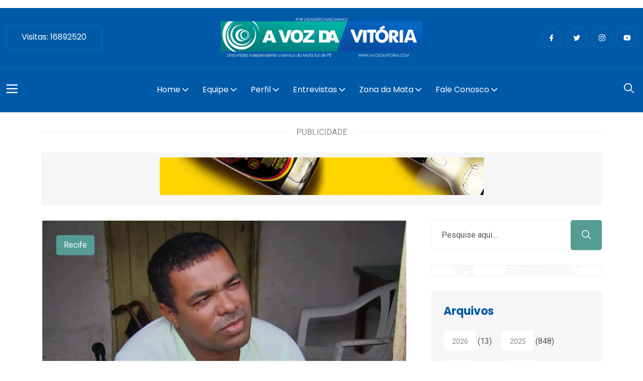

--- FILE ---
content_type: text/html; charset=utf-8
request_url: https://avozdavitoria.com/vitoriense-conserta-cadeiras-de-rodas-para-doar
body_size: 12436
content:
<!DOCTYPE html>
<html lang="pt-br">
<head>
  <meta charset="UTF-8">
  <meta name="viewport" content="width=device-width, initial-scale=1.0">

  <title>Vitoriense conserta cadeiras de rodas para doar a pessoas com deficiência após ficar sem andar</title>
  <meta property="og:url"                content="https://avozdavitoria.com/vitoriense-conserta-cadeiras-de-rodas-para-doar" />
  <meta property="og:type"               content="article" />
  <meta property="og:title"              content="Vitoriense conserta cadeiras de rodas para doar a pessoas com deficiência após ficar sem andar" />
  <meta property="og:description"        content="&lt;p&gt;Gilvan Martins teve câncer e, após uma cirurgia, precisou de cadeiras de rodas. Ao notar a dificuldade de acesso, aprendeu a reformar equipamento para doar a quem precisa. Por Vítor Oliveira* e Bianka Carvalho, g1 PE e TV Globo O ex-motorista de caminhão Gilvan Martins transformou a dificuldade que teve em conseguir uma cadeira de [&amp;hellip;]&lt;/p&gt;
" />
  <meta property="og:image"              content="https://api.avozdavitoria.com/wp-content/uploads/2022/08/Gilvan-Martins.png" />

  <script type="text/javascript">

        var _gaq = _gaq || [];
        _gaq.push(['_setAccount', 'UA-24827501-2']);
        _gaq.push(['_trackPageview']);

        (function() {
          var ga = document.createElement('script'); ga.type = 'text/javascript'; ga.async = true;
          ga.src = ('https:' == document.location.protocol ? 'https://ssl' : 'http://www') + '.google-analytics.com/ga.js';
          var s = document.getElementsByTagName('script')[0]; s.parentNode.insertBefore(ga, s);
        })();

      </script>
  <link rel="icon" type="image/png" href="/favicon.ico">
<link rel="stylesheet" href="/assets/app.b6e10f12.css" />
<script src="/assets/app.3172c1c7.js" defer></script>

</head>
<body>
<figure class="bc-figure" itemprop="image" itemscope="itemscope" itemtype="http://schema.org/ImageObject">
    <img src="https://api.avozdavitoria.com/wp-content/uploads/2022/08/Gilvan-Martins.png" width="960" height="480" data-original-width="960" data-original-height="480" alt="Vitoriense conserta cadeiras de rodas para doar a pessoas com deficiência após ficar sem andar" style="display:none">
    <meta content="https://api.avozdavitoria.com/wp-content/uploads/2022/08/Gilvan-Martins.png" itemprop="url">
    <meta content="960" itemprop="width">
    <meta content="480" itemprop="height">
</figure>
<div id="app" data-page="{&quot;component&quot;:&quot;Post&quot;,&quot;version&quot;:&quot;9694b362a821bfaf57e4862a1fa5cc1b&quot;,&quot;props&quot;:{&quot;data&quot;:[{&quot;id&quot;:194105,&quot;date&quot;:&quot;2022-08-23T14:00:00&quot;,&quot;date_gmt&quot;:&quot;2022-08-23T17:00:00&quot;,&quot;guid&quot;:{&quot;rendered&quot;:&quot;https://www.avozdavitoria.com/?p=194105&quot;},&quot;modified&quot;:&quot;2022-08-24T23:36:44&quot;,&quot;modified_gmt&quot;:&quot;2022-08-25T02:36:44&quot;,&quot;slug&quot;:&quot;vitoriense-conserta-cadeiras-de-rodas-para-doar&quot;,&quot;status&quot;:&quot;publish&quot;,&quot;type&quot;:&quot;post&quot;,&quot;link&quot;:&quot;https://api.avozdavitoria.com/vitoriense-conserta-cadeiras-de-rodas-para-doar/&quot;,&quot;title&quot;:{&quot;rendered&quot;:&quot;Vitoriense conserta cadeiras de rodas para doar a pessoas com deficiência após ficar sem andar&quot;},&quot;content&quot;:{&quot;rendered&quot;:&quot;&lt;p&gt;&lt;strong&gt;&lt;em&gt;Gilvan Martins teve câncer e, após uma cirurgia, precisou de cadeiras de rodas. Ao notar a dificuldade de acesso, aprendeu a reformar equipamento para doar a quem precisa.&lt;/em&gt;&lt;/strong&gt;&lt;/p&gt;\n&lt;p&gt;&lt;strong&gt;&lt;em&gt;Por Vítor Oliveira* e Bianka Carvalho, g1 PE e TV Globo&lt;/em&gt;&lt;/strong&gt;&lt;/p&gt;\n&lt;p&gt;&lt;img decoding=\&quot;async\&quot; loading=\&quot;lazy\&quot; class=\&quot;aligncenter  wp-image-194106\&quot; src=\&quot;https://www.avozdavitoria.com/wp-content/uploads/2022/08/Gilvan-Martins.png\&quot; alt=\&quot;\&quot; width=\&quot;661\&quot; height=\&quot;408\&quot; srcset=\&quot;https://api.avozdavitoria.com/wp-content/uploads/2022/08/Gilvan-Martins.png 770w, https://api.avozdavitoria.com/wp-content/uploads/2022/08/Gilvan-Martins-768x473.png 768w\&quot; sizes=\&quot;(max-width: 661px) 100vw, 661px\&quot; /&gt;&lt;/p&gt;\n&lt;p&gt;O ex-motorista de caminhão &lt;strong&gt;Gilvan Martins&lt;/strong&gt; transformou a dificuldade que teve em conseguir uma cadeira de rodas em solidariedade. Em 2018, ele descobriu um câncer de medula e ficou sem andar após uma cirurgia. Atualmente, ele conserta e restaura cadeiras de roda de maneira voluntária.&lt;/p&gt;\n&lt;p&gt;O projeto chamado &lt;em&gt;Mão na Roda Sem Fronteiras&lt;/em&gt; foi criado em Vitória de Santo Antão, na Zona da Mata pernambucana, por Gilvan.&lt;/p&gt;\n&lt;p&gt;Em 2018, o então motorista de caminhão levou uma queda e, como as dores não passavam, procurou ajuda médica. Foi quando descobriu o câncer e ficou sem andar. Na época, enfrentou dificuldade para conseguir uma cadeira de rodas.&lt;/p&gt;\n&lt;p&gt;Gilvan, então, percebeu que outras pessoas passavam por algo semelhante. Com o tempo, aprendeu a consertar cadeiras de rodas e percebeu a oportunidade de ser solidário. Passou a fazer o serviço de maneira voluntária, com ajuda de doações. &amp;#8220;Meu trabalho é esse, não só botar uma cadeira para ficar dentro de casa, mas para ir para rua, porque lugar de cadeirante é onde ele quiser&amp;#8221;, declarou.&lt;/p&gt;\n&lt;p&gt;O projeto existe há dois anos e, segundo Gilvan, já foram recuperadas cerca de 100 cadeiras de roda, além de outras 150 específicas para banho, fora muletas e andadores.&lt;/p&gt;\n&lt;p&gt;&amp;#8220;Eu sei a necessidade de uma cadeira de rodas. Para quem usa prótese, sonda, medicamento e paga aluguel de casa, comprar uma cadeira de R$ 600 ou R$ 700, não tem condições&amp;#8221;, disse.&lt;/p&gt;\n&lt;p&gt;Com a ajuda de amigos que doam alguns materiais, Gilvan consegue ajudar outras pessoas não apenas em Vitória de Santo Antão, mas também em outras cidades.&lt;/p&gt;\n&quot;,&quot;protected&quot;:false},&quot;excerpt&quot;:{&quot;rendered&quot;:&quot;&lt;p&gt;Gilvan Martins teve câncer e, após uma cirurgia, precisou de cadeiras de rodas. Ao notar a dificuldade de acesso, aprendeu a reformar equipamento para doar a quem precisa. Por Vítor Oliveira* e Bianka Carvalho, g1 PE e TV Globo O ex-motorista de caminhão Gilvan Martins transformou a dificuldade que teve em conseguir uma cadeira de [&amp;hellip;]&lt;/p&gt;\n&quot;,&quot;protected&quot;:false},&quot;author&quot;:5,&quot;featured_media&quot;:194106,&quot;comment_status&quot;:&quot;open&quot;,&quot;ping_status&quot;:&quot;closed&quot;,&quot;sticky&quot;:false,&quot;template&quot;:&quot;&quot;,&quot;format&quot;:&quot;standard&quot;,&quot;meta&quot;:[],&quot;categories&quot;:[1196,1214,1],&quot;tags&quot;:[434,77,485,120,9,610,486,76],&quot;cidade&quot;:[8,7],&quot;author_name&quot;:&quot;A Voz da Vitória&quot;,&quot;featured_image_link&quot;:&quot;https://api.avozdavitoria.com/wp-content/uploads/2022/08/Gilvan-Martins.png&quot;,&quot;cities&quot;:[&quot;Recife&quot;,&quot;Vitória de Santo Antão&quot;],&quot;_links&quot;:{&quot;self&quot;:[{&quot;href&quot;:&quot;https://api.avozdavitoria.com/wp-json/wp/v2/posts/194105&quot;}],&quot;collection&quot;:[{&quot;href&quot;:&quot;https://api.avozdavitoria.com/wp-json/wp/v2/posts&quot;}],&quot;about&quot;:[{&quot;href&quot;:&quot;https://api.avozdavitoria.com/wp-json/wp/v2/types/post&quot;}],&quot;author&quot;:[{&quot;embeddable&quot;:true,&quot;href&quot;:&quot;https://api.avozdavitoria.com/wp-json/wp/v2/users/5&quot;}],&quot;replies&quot;:[{&quot;embeddable&quot;:true,&quot;href&quot;:&quot;https://api.avozdavitoria.com/wp-json/wp/v2/comments?post=194105&quot;}],&quot;version-history&quot;:[{&quot;count&quot;:1,&quot;href&quot;:&quot;https://api.avozdavitoria.com/wp-json/wp/v2/posts/194105/revisions&quot;}],&quot;predecessor-version&quot;:[{&quot;id&quot;:194107,&quot;href&quot;:&quot;https://api.avozdavitoria.com/wp-json/wp/v2/posts/194105/revisions/194107&quot;}],&quot;wp:featuredmedia&quot;:[{&quot;embeddable&quot;:true,&quot;href&quot;:&quot;https://api.avozdavitoria.com/wp-json/wp/v2/media/194106&quot;}],&quot;wp:attachment&quot;:[{&quot;href&quot;:&quot;https://api.avozdavitoria.com/wp-json/wp/v2/media?parent=194105&quot;}],&quot;wp:term&quot;:[{&quot;taxonomy&quot;:&quot;category&quot;,&quot;embeddable&quot;:true,&quot;href&quot;:&quot;https://api.avozdavitoria.com/wp-json/wp/v2/categories?post=194105&quot;},{&quot;taxonomy&quot;:&quot;post_tag&quot;,&quot;embeddable&quot;:true,&quot;href&quot;:&quot;https://api.avozdavitoria.com/wp-json/wp/v2/tags?post=194105&quot;},{&quot;taxonomy&quot;:&quot;cidade&quot;,&quot;embeddable&quot;:true,&quot;href&quot;:&quot;https://api.avozdavitoria.com/wp-json/wp/v2/cidade?post=194105&quot;}],&quot;curies&quot;:[{&quot;name&quot;:&quot;wp&quot;,&quot;href&quot;:&quot;https://api.w.org/{rel}&quot;,&quot;templated&quot;:true}]}}],&quot;numero_visitas&quot;:&quot;16892520&quot;,&quot;bannerize&quot;:[{&quot;id&quot;:204176,&quot;date&quot;:&quot;2026-01-15T15:50:40&quot;,&quot;date_gmt&quot;:&quot;2026-01-15T18:50:40&quot;,&quot;guid&quot;:{&quot;rendered&quot;:&quot;https://api.avozdavitoria.com/?post_type=wp_bannerize&amp;#038;p=204176&quot;},&quot;modified&quot;:&quot;2026-01-15T16:06:00&quot;,&quot;modified_gmt&quot;:&quot;2026-01-15T19:06:00&quot;,&quot;slug&quot;:&quot;govpepix&quot;,&quot;status&quot;:&quot;publish&quot;,&quot;type&quot;:&quot;wp_bannerize&quot;,&quot;link&quot;:&quot;https://api.avozdavitoria.com/banner/govpepix/&quot;,&quot;title&quot;:{&quot;rendered&quot;:&quot;GOVPEPIX&quot;},&quot;author&quot;:6,&quot;featured_media&quot;:204178,&quot;parent&quot;:0,&quot;template&quot;:&quot;&quot;,&quot;wp_bannerize_tax&quot;:{&quot;term_id&quot;:1854,&quot;name&quot;:&quot;sidebar-280x140&quot;,&quot;slug&quot;:&quot;wp-bannerize-sidebar-280x140&quot;},&quot;custom_fields&quot;:{&quot;_edit_lock&quot;:&quot;1768504343:6&quot;,&quot;_edit_last&quot;:&quot;6&quot;,&quot;_thumbnail_id&quot;:&quot;204178&quot;,&quot;wp_bannerize_banner_type&quot;:&quot;local&quot;,&quot;wp_bannerize_banner_url&quot;:&quot;https://api.avozdavitoria.com/wp-content/uploads/2026/01/BAN-280X140PX-INFORMES_GOVPE_PIX.gif&quot;,&quot;wp_bannerize_banner_external_url&quot;:&quot;&quot;,&quot;wp_bannerize_banner_link&quot;:&quot;https://www.instagram.com/governope/&quot;,&quot;wp_bannerize_banner_description&quot;:&quot;&quot;,&quot;wp_bannerize_banner_no_follow&quot;:&quot;1&quot;,&quot;wp_bannerize_banner_target&quot;:&quot;&quot;,&quot;wp_bannerize_banner_width&quot;:&quot;280px&quot;,&quot;wp_bannerize_banner_height&quot;:&quot;140px&quot;,&quot;wp_bannerize_banner_mime_type&quot;:&quot;image/gif&quot;,&quot;wp_bannerize_banner_impressions_enabled&quot;:&quot;&quot;,&quot;wp_bannerize_banner_clicks_enabled&quot;:&quot;&quot;,&quot;wp_bannerize_banner_date_from&quot;:&quot;&quot;,&quot;wp_bannerize_banner_date_expiry&quot;:&quot;&quot;,&quot;wp_bannerize_preview_background_color&quot;:&quot;#ffffff&quot;},&quot;_links&quot;:{&quot;self&quot;:[{&quot;href&quot;:&quot;https://api.avozdavitoria.com/wp-json/wp/v2/wp_bannerize/204176&quot;}],&quot;collection&quot;:[{&quot;href&quot;:&quot;https://api.avozdavitoria.com/wp-json/wp/v2/wp_bannerize&quot;}],&quot;about&quot;:[{&quot;href&quot;:&quot;https://api.avozdavitoria.com/wp-json/wp/v2/types/wp_bannerize&quot;}],&quot;author&quot;:[{&quot;embeddable&quot;:true,&quot;href&quot;:&quot;https://api.avozdavitoria.com/wp-json/wp/v2/users/6&quot;}],&quot;version-history&quot;:[{&quot;count&quot;:1,&quot;href&quot;:&quot;https://api.avozdavitoria.com/wp-json/wp/v2/wp_bannerize/204176/revisions&quot;}],&quot;predecessor-version&quot;:[{&quot;id&quot;:204179,&quot;href&quot;:&quot;https://api.avozdavitoria.com/wp-json/wp/v2/wp_bannerize/204176/revisions/204179&quot;}],&quot;wp:featuredmedia&quot;:[{&quot;embeddable&quot;:true,&quot;href&quot;:&quot;https://api.avozdavitoria.com/wp-json/wp/v2/media/204178&quot;}],&quot;wp:attachment&quot;:[{&quot;href&quot;:&quot;https://api.avozdavitoria.com/wp-json/wp/v2/media?parent=204176&quot;}],&quot;curies&quot;:[{&quot;name&quot;:&quot;wp&quot;,&quot;href&quot;:&quot;https://api.w.org/{rel}&quot;,&quot;templated&quot;:true}]}},{&quot;id&quot;:196936,&quot;date&quot;:&quot;2023-07-07T02:03:36&quot;,&quot;date_gmt&quot;:&quot;2023-07-07T05:03:36&quot;,&quot;guid&quot;:{&quot;rendered&quot;:&quot;https://www.avozdavitoria.com/?post_type=wp_bannerize&amp;#038;p=196936&quot;},&quot;modified&quot;:&quot;2025-01-22T16:22:20&quot;,&quot;modified_gmt&quot;:&quot;2025-01-22T19:22:20&quot;,&quot;slug&quot;:&quot;196936-2&quot;,&quot;status&quot;:&quot;publish&quot;,&quot;type&quot;:&quot;wp_bannerize&quot;,&quot;link&quot;:&quot;https://api.avozdavitoria.com/banner/196936-2/&quot;,&quot;title&quot;:{&quot;rendered&quot;:&quot;&quot;},&quot;author&quot;:6,&quot;featured_media&quot;:0,&quot;parent&quot;:0,&quot;template&quot;:&quot;&quot;,&quot;wp_bannerize_tax&quot;:{&quot;term_id&quot;:1854,&quot;name&quot;:&quot;sidebar-280x140&quot;,&quot;slug&quot;:&quot;wp-bannerize-sidebar-280x140&quot;},&quot;custom_fields&quot;:{&quot;_edit_last&quot;:&quot;6&quot;,&quot;_at_widget&quot;:&quot;1&quot;,&quot;wp_bannerize_banner_type&quot;:&quot;local&quot;,&quot;wp_bannerize_banner_url&quot;:&quot;https://api.avozdavitoria.com/wp-content/uploads/2023/07/Banner-LIS_280x140.gif&quot;,&quot;wp_bannerize_banner_external_url&quot;:&quot;&quot;,&quot;wp_bannerize_banner_link&quot;:&quot;https://pitu.com.br/&quot;,&quot;wp_bannerize_banner_description&quot;:&quot;&quot;,&quot;wp_bannerize_banner_no_follow&quot;:&quot;&quot;,&quot;wp_bannerize_banner_target&quot;:&quot;_blank&quot;,&quot;wp_bannerize_banner_width&quot;:&quot;280px&quot;,&quot;wp_bannerize_banner_height&quot;:&quot;140px&quot;,&quot;wp_bannerize_banner_mime_type&quot;:&quot;image/gif&quot;,&quot;wp_bannerize_banner_impressions_enabled&quot;:&quot;&quot;,&quot;wp_bannerize_banner_clicks_enabled&quot;:&quot;&quot;,&quot;wp_bannerize_banner_date_from&quot;:&quot;&quot;,&quot;wp_bannerize_banner_date_expiry&quot;:&quot;&quot;,&quot;wp_bannerize_preview_background_color&quot;:&quot;#ffffff&quot;,&quot;_edit_lock&quot;:&quot;1749184305:6&quot;},&quot;_links&quot;:{&quot;self&quot;:[{&quot;href&quot;:&quot;https://api.avozdavitoria.com/wp-json/wp/v2/wp_bannerize/196936&quot;}],&quot;collection&quot;:[{&quot;href&quot;:&quot;https://api.avozdavitoria.com/wp-json/wp/v2/wp_bannerize&quot;}],&quot;about&quot;:[{&quot;href&quot;:&quot;https://api.avozdavitoria.com/wp-json/wp/v2/types/wp_bannerize&quot;}],&quot;author&quot;:[{&quot;embeddable&quot;:true,&quot;href&quot;:&quot;https://api.avozdavitoria.com/wp-json/wp/v2/users/6&quot;}],&quot;version-history&quot;:[{&quot;count&quot;:1,&quot;href&quot;:&quot;https://api.avozdavitoria.com/wp-json/wp/v2/wp_bannerize/196936/revisions&quot;}],&quot;predecessor-version&quot;:[{&quot;id&quot;:196937,&quot;href&quot;:&quot;https://api.avozdavitoria.com/wp-json/wp/v2/wp_bannerize/196936/revisions/196937&quot;}],&quot;wp:attachment&quot;:[{&quot;href&quot;:&quot;https://api.avozdavitoria.com/wp-json/wp/v2/media?parent=196936&quot;}],&quot;curies&quot;:[{&quot;name&quot;:&quot;wp&quot;,&quot;href&quot;:&quot;https://api.w.org/{rel}&quot;,&quot;templated&quot;:true}]}},{&quot;id&quot;:192034,&quot;date&quot;:&quot;2022-02-12T17:31:34&quot;,&quot;date_gmt&quot;:&quot;2022-02-12T20:31:34&quot;,&quot;guid&quot;:{&quot;rendered&quot;:&quot;https://www.avozdavitoria.com/?post_type=wp_bannerize&amp;#038;p=192034&quot;},&quot;modified&quot;:&quot;2022-02-12T17:49:53&quot;,&quot;modified_gmt&quot;:&quot;2022-02-12T20:49:53&quot;,&quot;slug&quot;:&quot;192034-2&quot;,&quot;status&quot;:&quot;publish&quot;,&quot;type&quot;:&quot;wp_bannerize&quot;,&quot;link&quot;:&quot;https://api.avozdavitoria.com/banner/192034-2/&quot;,&quot;title&quot;:{&quot;rendered&quot;:&quot;&quot;},&quot;author&quot;:6,&quot;featured_media&quot;:0,&quot;parent&quot;:0,&quot;template&quot;:&quot;&quot;,&quot;wp_bannerize_tax&quot;:{&quot;term_id&quot;:1854,&quot;name&quot;:&quot;sidebar-280x140&quot;,&quot;slug&quot;:&quot;wp-bannerize-sidebar-280x140&quot;},&quot;custom_fields&quot;:{&quot;_edit_lock&quot;:&quot;1688705979:6&quot;,&quot;_edit_last&quot;:&quot;6&quot;,&quot;_at_widget&quot;:&quot;1&quot;,&quot;wp_bannerize_banner_type&quot;:&quot;local&quot;,&quot;wp_bannerize_banner_url&quot;:&quot;https://api.avozdavitoria.com/wp-content/uploads/2022/02/BANNER-SINTEPE.png&quot;,&quot;wp_bannerize_banner_external_url&quot;:&quot;&quot;,&quot;wp_bannerize_banner_link&quot;:&quot;https://sintepe.org.br/&quot;,&quot;wp_bannerize_banner_description&quot;:&quot;&quot;,&quot;wp_bannerize_banner_no_follow&quot;:&quot;1&quot;,&quot;wp_bannerize_banner_target&quot;:&quot;_blank&quot;,&quot;wp_bannerize_banner_width&quot;:&quot;281&quot;,&quot;wp_bannerize_banner_height&quot;:&quot;141&quot;,&quot;wp_bannerize_banner_mime_type&quot;:&quot;image/png&quot;,&quot;wp_bannerize_banner_impressions_enabled&quot;:&quot;&quot;,&quot;wp_bannerize_banner_clicks_enabled&quot;:&quot;&quot;,&quot;wp_bannerize_banner_date_from&quot;:&quot;&quot;,&quot;wp_bannerize_banner_date_expiry&quot;:&quot;&quot;,&quot;wp_bannerize_preview_background_color&quot;:&quot;#000000&quot;},&quot;_links&quot;:{&quot;self&quot;:[{&quot;href&quot;:&quot;https://api.avozdavitoria.com/wp-json/wp/v2/wp_bannerize/192034&quot;}],&quot;collection&quot;:[{&quot;href&quot;:&quot;https://api.avozdavitoria.com/wp-json/wp/v2/wp_bannerize&quot;}],&quot;about&quot;:[{&quot;href&quot;:&quot;https://api.avozdavitoria.com/wp-json/wp/v2/types/wp_bannerize&quot;}],&quot;author&quot;:[{&quot;embeddable&quot;:true,&quot;href&quot;:&quot;https://api.avozdavitoria.com/wp-json/wp/v2/users/6&quot;}],&quot;version-history&quot;:[{&quot;count&quot;:1,&quot;href&quot;:&quot;https://api.avozdavitoria.com/wp-json/wp/v2/wp_bannerize/192034/revisions&quot;}],&quot;predecessor-version&quot;:[{&quot;id&quot;:192036,&quot;href&quot;:&quot;https://api.avozdavitoria.com/wp-json/wp/v2/wp_bannerize/192034/revisions/192036&quot;}],&quot;wp:attachment&quot;:[{&quot;href&quot;:&quot;https://api.avozdavitoria.com/wp-json/wp/v2/media?parent=192034&quot;}],&quot;curies&quot;:[{&quot;name&quot;:&quot;wp&quot;,&quot;href&quot;:&quot;https://api.w.org/{rel}&quot;,&quot;templated&quot;:true}]}},{&quot;id&quot;:183582,&quot;date&quot;:&quot;2020-05-14T10:17:30&quot;,&quot;date_gmt&quot;:&quot;2020-05-14T13:17:30&quot;,&quot;guid&quot;:{&quot;rendered&quot;:&quot;https://www.avozdavitoria.com/banner/183582-2/&quot;},&quot;modified&quot;:&quot;2020-05-14T10:17:30&quot;,&quot;modified_gmt&quot;:&quot;2020-05-14T13:17:30&quot;,&quot;slug&quot;:&quot;183582-2&quot;,&quot;status&quot;:&quot;publish&quot;,&quot;type&quot;:&quot;wp_bannerize&quot;,&quot;link&quot;:&quot;https://api.avozdavitoria.com/banner/183582-2/&quot;,&quot;title&quot;:{&quot;rendered&quot;:&quot;&quot;},&quot;author&quot;:6,&quot;featured_media&quot;:0,&quot;parent&quot;:0,&quot;template&quot;:&quot;&quot;,&quot;wp_bannerize_tax&quot;:{&quot;term_id&quot;:1854,&quot;name&quot;:&quot;sidebar-280x140&quot;,&quot;slug&quot;:&quot;wp-bannerize-sidebar-280x140&quot;},&quot;custom_fields&quot;:{&quot;wp_bannerize_banner_type&quot;:&quot;local&quot;,&quot;wp_bannerize_banner_date_from&quot;:&quot;&quot;,&quot;wp_bannerize_banner_date_expiry&quot;:&quot;&quot;,&quot;wp_bannerize_banner_link&quot;:&quot;https://www.sindsep-pe.com.br/&quot;,&quot;wp_bannerize_banner_target&quot;:&quot;_blank&quot;,&quot;wp_bannerize_banner_no_follow&quot;:&quot;1&quot;,&quot;wp_bannerize_banner_width&quot;:&quot;281px&quot;,&quot;wp_bannerize_banner_height&quot;:&quot;141px&quot;,&quot;wp_bannerize_banner_url&quot;:&quot;https://api.avozdavitoria.com/wp-content/uploads/2020/01/logo-280x1401.png&quot;,&quot;wp_bannerize_banner_external_url&quot;:&quot;https://api.avozdavitoria.com/wp-content/uploads/2020/01/logo-280x1401.png&quot;,&quot;wp_bannerize_banner_mime_type&quot;:&quot;image/png&quot;,&quot;_edit_lock&quot;:&quot;1688706094:6&quot;},&quot;_links&quot;:{&quot;self&quot;:[{&quot;href&quot;:&quot;https://api.avozdavitoria.com/wp-json/wp/v2/wp_bannerize/183582&quot;}],&quot;collection&quot;:[{&quot;href&quot;:&quot;https://api.avozdavitoria.com/wp-json/wp/v2/wp_bannerize&quot;}],&quot;about&quot;:[{&quot;href&quot;:&quot;https://api.avozdavitoria.com/wp-json/wp/v2/types/wp_bannerize&quot;}],&quot;author&quot;:[{&quot;embeddable&quot;:true,&quot;href&quot;:&quot;https://api.avozdavitoria.com/wp-json/wp/v2/users/6&quot;}],&quot;version-history&quot;:[{&quot;count&quot;:0,&quot;href&quot;:&quot;https://api.avozdavitoria.com/wp-json/wp/v2/wp_bannerize/183582/revisions&quot;}],&quot;wp:attachment&quot;:[{&quot;href&quot;:&quot;https://api.avozdavitoria.com/wp-json/wp/v2/media?parent=183582&quot;}],&quot;curies&quot;:[{&quot;name&quot;:&quot;wp&quot;,&quot;href&quot;:&quot;https://api.w.org/{rel}&quot;,&quot;templated&quot;:true}]}},{&quot;id&quot;:183581,&quot;date&quot;:&quot;2020-05-14T10:17:30&quot;,&quot;date_gmt&quot;:&quot;2020-05-14T13:17:30&quot;,&quot;guid&quot;:{&quot;rendered&quot;:&quot;https://www.avozdavitoria.com/banner/pitu-2/&quot;},&quot;modified&quot;:&quot;2025-01-22T16:24:15&quot;,&quot;modified_gmt&quot;:&quot;2025-01-22T19:24:15&quot;,&quot;slug&quot;:&quot;pitu-2&quot;,&quot;status&quot;:&quot;publish&quot;,&quot;type&quot;:&quot;wp_bannerize&quot;,&quot;link&quot;:&quot;https://api.avozdavitoria.com/banner/pitu-2/&quot;,&quot;title&quot;:{&quot;rendered&quot;:&quot;Pitu 2&quot;},&quot;author&quot;:6,&quot;featured_media&quot;:0,&quot;parent&quot;:0,&quot;template&quot;:&quot;&quot;,&quot;wp_bannerize_tax&quot;:{&quot;term_id&quot;:1857,&quot;name&quot;:&quot;full-banner-645x75_1&quot;,&quot;slug&quot;:&quot;wp-bannerize-full-banner-645x75_1&quot;},&quot;custom_fields&quot;:{&quot;wp_bannerize_banner_type&quot;:&quot;local&quot;,&quot;wp_bannerize_banner_date_from&quot;:&quot;&quot;,&quot;wp_bannerize_banner_date_expiry&quot;:&quot;&quot;,&quot;wp_bannerize_banner_link&quot;:&quot;https://pitu.com.br/&quot;,&quot;wp_bannerize_banner_target&quot;:&quot;_blank&quot;,&quot;wp_bannerize_banner_no_follow&quot;:&quot;1&quot;,&quot;wp_bannerize_banner_width&quot;:&quot;645px&quot;,&quot;wp_bannerize_banner_height&quot;:&quot;75px&quot;,&quot;wp_bannerize_banner_url&quot;:&quot;https://api.avozdavitoria.com/wp-content/uploads/2016/12/banner-lis_645x75.gif&quot;,&quot;wp_bannerize_banner_external_url&quot;:&quot;https://api.avozdavitoria.com/wp-content/uploads/2016/12/banner-lis_645x75.gif&quot;,&quot;wp_bannerize_banner_mime_type&quot;:&quot;image/gif&quot;,&quot;_edit_lock&quot;:&quot;1737573713:6&quot;,&quot;_edit_last&quot;:&quot;6&quot;,&quot;wp_bannerize_banner_description&quot;:&quot;&quot;,&quot;wp_bannerize_banner_impressions_enabled&quot;:&quot;&quot;,&quot;wp_bannerize_banner_clicks_enabled&quot;:&quot;&quot;,&quot;wp_bannerize_preview_background_color&quot;:&quot;#000000&quot;},&quot;_links&quot;:{&quot;self&quot;:[{&quot;href&quot;:&quot;https://api.avozdavitoria.com/wp-json/wp/v2/wp_bannerize/183581&quot;}],&quot;collection&quot;:[{&quot;href&quot;:&quot;https://api.avozdavitoria.com/wp-json/wp/v2/wp_bannerize&quot;}],&quot;about&quot;:[{&quot;href&quot;:&quot;https://api.avozdavitoria.com/wp-json/wp/v2/types/wp_bannerize&quot;}],&quot;author&quot;:[{&quot;embeddable&quot;:true,&quot;href&quot;:&quot;https://api.avozdavitoria.com/wp-json/wp/v2/users/6&quot;}],&quot;version-history&quot;:[{&quot;count&quot;:1,&quot;href&quot;:&quot;https://api.avozdavitoria.com/wp-json/wp/v2/wp_bannerize/183581/revisions&quot;}],&quot;predecessor-version&quot;:[{&quot;id&quot;:197041,&quot;href&quot;:&quot;https://api.avozdavitoria.com/wp-json/wp/v2/wp_bannerize/183581/revisions/197041&quot;}],&quot;wp:attachment&quot;:[{&quot;href&quot;:&quot;https://api.avozdavitoria.com/wp-json/wp/v2/media?parent=183581&quot;}],&quot;curies&quot;:[{&quot;name&quot;:&quot;wp&quot;,&quot;href&quot;:&quot;https://api.w.org/{rel}&quot;,&quot;templated&quot;:true}]}},{&quot;id&quot;:183575,&quot;date&quot;:&quot;2020-05-14T10:17:28&quot;,&quot;date_gmt&quot;:&quot;2020-05-14T13:17:28&quot;,&quot;guid&quot;:{&quot;rendered&quot;:&quot;https://www.avozdavitoria.com/banner/183575-2/&quot;},&quot;modified&quot;:&quot;2025-01-22T16:21:47&quot;,&quot;modified_gmt&quot;:&quot;2025-01-22T19:21:47&quot;,&quot;slug&quot;:&quot;183575-2&quot;,&quot;status&quot;:&quot;publish&quot;,&quot;type&quot;:&quot;wp_bannerize&quot;,&quot;link&quot;:&quot;https://api.avozdavitoria.com/banner/183575-2/&quot;,&quot;title&quot;:{&quot;rendered&quot;:&quot;&quot;},&quot;author&quot;:6,&quot;featured_media&quot;:0,&quot;parent&quot;:0,&quot;template&quot;:&quot;&quot;,&quot;wp_bannerize_tax&quot;:{&quot;term_id&quot;:1852,&quot;name&quot;:&quot;full-banner-645x75_9&quot;,&quot;slug&quot;:&quot;wp-bannerize-full-banner-645x75_9&quot;},&quot;custom_fields&quot;:{&quot;wp_bannerize_banner_type&quot;:&quot;local&quot;,&quot;wp_bannerize_banner_date_from&quot;:&quot;&quot;,&quot;wp_bannerize_banner_date_expiry&quot;:&quot;&quot;,&quot;wp_bannerize_banner_link&quot;:&quot;https://pitu.com.br/&quot;,&quot;wp_bannerize_banner_target&quot;:&quot;_blank&quot;,&quot;wp_bannerize_banner_no_follow&quot;:&quot;1&quot;,&quot;wp_bannerize_banner_width&quot;:&quot;645px&quot;,&quot;wp_bannerize_banner_height&quot;:&quot;75px&quot;,&quot;wp_bannerize_banner_url&quot;:&quot;https://api.avozdavitoria.com/wp-content/uploads/2017/11/banner-lis_645x75.gif&quot;,&quot;wp_bannerize_banner_external_url&quot;:&quot;https://api.avozdavitoria.com/wp-content/uploads/2017/11/banner-lis_645x75.gif&quot;,&quot;wp_bannerize_banner_mime_type&quot;:&quot;image/gif&quot;,&quot;_edit_lock&quot;:&quot;1737573568:6&quot;,&quot;_edit_last&quot;:&quot;6&quot;,&quot;_at_widget&quot;:&quot;1&quot;,&quot;wp_bannerize_banner_description&quot;:&quot;&quot;,&quot;wp_bannerize_banner_impressions_enabled&quot;:&quot;&quot;,&quot;wp_bannerize_banner_clicks_enabled&quot;:&quot;&quot;,&quot;wp_bannerize_preview_background_color&quot;:&quot;#000000&quot;},&quot;_links&quot;:{&quot;self&quot;:[{&quot;href&quot;:&quot;https://api.avozdavitoria.com/wp-json/wp/v2/wp_bannerize/183575&quot;}],&quot;collection&quot;:[{&quot;href&quot;:&quot;https://api.avozdavitoria.com/wp-json/wp/v2/wp_bannerize&quot;}],&quot;about&quot;:[{&quot;href&quot;:&quot;https://api.avozdavitoria.com/wp-json/wp/v2/types/wp_bannerize&quot;}],&quot;author&quot;:[{&quot;embeddable&quot;:true,&quot;href&quot;:&quot;https://api.avozdavitoria.com/wp-json/wp/v2/users/6&quot;}],&quot;version-history&quot;:[{&quot;count&quot;:1,&quot;href&quot;:&quot;https://api.avozdavitoria.com/wp-json/wp/v2/wp_bannerize/183575/revisions&quot;}],&quot;predecessor-version&quot;:[{&quot;id&quot;:193300,&quot;href&quot;:&quot;https://api.avozdavitoria.com/wp-json/wp/v2/wp_bannerize/183575/revisions/193300&quot;}],&quot;wp:attachment&quot;:[{&quot;href&quot;:&quot;https://api.avozdavitoria.com/wp-json/wp/v2/media?parent=183575&quot;}],&quot;curies&quot;:[{&quot;name&quot;:&quot;wp&quot;,&quot;href&quot;:&quot;https://api.w.org/{rel}&quot;,&quot;templated&quot;:true}]}}],&quot;bookmarks&quot;:&quot;&lt;li&gt;&lt;a href=\&quot;http://www.ablogpe.com/\&quot; rel=\&quot;me noopener\&quot; target=\&quot;_blank\&quot;&gt;&lt;img src=\&quot;/arrow-right.svg\&quot; alt=\&quot;Image\&quot; /&gt; ABLOGPE&lt;/a&gt;&lt;/li&gt;\n&lt;li&gt;&lt;a href=\&quot;http://www.asserfesa.com.br/\&quot; rel=\&quot;noopener\&quot; title=\&quot; Associação dos Servidores Federais de Saúde em Pernambuco \&quot; target=\&quot;_blank\&quot;&gt;&lt;img src=\&quot;/arrow-right.svg\&quot; alt=\&quot;Image\&quot; /&gt; ASSERFESA&lt;/a&gt;&lt;/li&gt;\n&lt;li&gt;&lt;a href=\&quot;http://baraodeitarare.org.br/\&quot; rel=\&quot;friend noopener\&quot; target=\&quot;_blank\&quot;&gt;&lt;img src=\&quot;/arrow-right.svg\&quot; alt=\&quot;Image\&quot; /&gt; Barão de Itararé&lt;/a&gt;&lt;/li&gt;\n&lt;li&gt;&lt;a href=\&quot;http://www.blogfalandofrancamente.com/\&quot; rel=\&quot;friend noopener\&quot; target=\&quot;_blank\&quot;&gt;&lt;img src=\&quot;/arrow-right.svg\&quot; alt=\&quot;Image\&quot; /&gt; Blog de Arcoverde&lt;/a&gt;&lt;/li&gt;\n&lt;li&gt;&lt;a href=\&quot;http://www.aventurapassira.blogspot.com.br/\&quot; rel=\&quot;friend noopener\&quot; target=\&quot;_blank\&quot;&gt;&lt;img src=\&quot;/arrow-right.svg\&quot; alt=\&quot;Image\&quot; /&gt; Blog de Passira&lt;/a&gt;&lt;/li&gt;\n&lt;li&gt;&lt;a href=\&quot;http://www.alvinhopatriota.com.br\&quot; rel=\&quot;noopener\&quot; title=\&quot;Blog de Alvinho Vereador de Arcoverde\&quot; target=\&quot;_blank\&quot;&gt;&lt;img src=\&quot;/arrow-right.svg\&quot; alt=\&quot;Image\&quot; /&gt; Blog do Alvinho Patriota&lt;/a&gt;&lt;/li&gt;\n&lt;li&gt;&lt;a href=\&quot;http://www.blogdopilako.com.br/wp/\&quot; rel=\&quot;friend noopener\&quot; target=\&quot;_blank\&quot;&gt;&lt;img src=\&quot;/arrow-right.svg\&quot; alt=\&quot;Image\&quot; /&gt; Blog do Pilako&lt;/a&gt;&lt;/li&gt;\n&lt;li&gt;&lt;a href=\&quot;http://www.egidiopoeta.blogspot.com/\&quot; rel=\&quot;noopener\&quot; title=\&quot;Poesias de um cidadão vitoriense\&quot; target=\&quot;_blank\&quot;&gt;&lt;img src=\&quot;/arrow-right.svg\&quot; alt=\&quot;Image\&quot; /&gt; Blog Egídio Poeta&lt;/a&gt;&lt;/li&gt;\n&lt;li&gt;&lt;a href=\&quot;http://blogoosfero.cc/\&quot; rel=\&quot;friend noopener\&quot; target=\&quot;_blank\&quot;&gt;&lt;img src=\&quot;/arrow-right.svg\&quot; alt=\&quot;Image\&quot; /&gt; Blogoosfero&lt;/a&gt;&lt;/li&gt;\n&lt;li&gt;&lt;a href=\&quot;http://www.blogueirospe.com/\&quot; rel=\&quot;noopener\&quot; title=\&quot;Todos os Blog&amp;#8217;s em um só lugar!\&quot; target=\&quot;_blank\&quot;&gt;&lt;img src=\&quot;/arrow-right.svg\&quot; alt=\&quot;Image\&quot; /&gt; Blogueiros PE&lt;/a&gt;&lt;/li&gt;\n&lt;li&gt;&lt;a href=\&quot;http://www.bomjardimpe.com/\&quot; rel=\&quot;friend noopener\&quot; target=\&quot;_blank\&quot;&gt;&lt;img src=\&quot;/arrow-right.svg\&quot; alt=\&quot;Image\&quot; /&gt; Bom Jardim PE&lt;/a&gt;&lt;/li&gt;\n&lt;li&gt;&lt;a href=\&quot;http://camaradavitoria.pe.gov.br/app/\&quot; rel=\&quot;co-worker noopener\&quot; target=\&quot;_blank\&quot;&gt;&lt;img src=\&quot;/arrow-right.svg\&quot; alt=\&quot;Image\&quot; /&gt; Câmara da Vitória S. Antão&lt;/a&gt;&lt;/li&gt;\n&lt;li&gt;&lt;a href=\&quot;http://www.leoecia.com/\&quot; rel=\&quot;friend noopener\&quot; target=\&quot;_blank\&quot;&gt;&lt;img src=\&quot;/arrow-right.svg\&quot; alt=\&quot;Image\&quot; /&gt; Leo &amp;amp; Cia/Moreno PE&lt;/a&gt;&lt;/li&gt;\n&lt;li&gt;&lt;a href=\&quot;http://mongesemfolia.goldenbiz.com.br/\&quot; rel=\&quot;noopener\&quot; target=\&quot;_blank\&quot;&gt;&lt;img src=\&quot;/arrow-right.svg\&quot; alt=\&quot;Image\&quot; /&gt; Monges em Folia&lt;/a&gt;&lt;/li&gt;\n&lt;li&gt;&lt;a href=\&quot;http://www.onordeste.com/\&quot; rel=\&quot;noopener\&quot; title=\&quot;Portal de Notícias do Nordeste\&quot; target=\&quot;_blank\&quot;&gt;&lt;img src=\&quot;/arrow-right.svg\&quot; alt=\&quot;Image\&quot; /&gt; O Nordeste&lt;/a&gt;&lt;/li&gt;\n&lt;li&gt;&lt;a href=\&quot;http://www.olindahoje.com.br\&quot; rel=\&quot;friend noopener\&quot; target=\&quot;_blank\&quot;&gt;&lt;img src=\&quot;/arrow-right.svg\&quot; alt=\&quot;Image\&quot; /&gt; Olinda Hoje&lt;/a&gt;&lt;/li&gt;\n&lt;li&gt;&lt;a href=\&quot;http://www.uenesgomes.com/\&quot; rel=\&quot;friend noopener\&quot; target=\&quot;_blank\&quot;&gt;&lt;img src=\&quot;/arrow-right.svg\&quot; alt=\&quot;Image\&quot; /&gt; Ontem &amp;amp; Hoje&lt;/a&gt;&lt;/li&gt;\n&lt;li&gt;&lt;a href=\&quot;http://www.vitoriadastabocas.com.br/portal/\&quot; rel=\&quot;noopener\&quot; target=\&quot;_blank\&quot;&gt;&lt;img src=\&quot;/arrow-right.svg\&quot; alt=\&quot;Image\&quot; /&gt; Portal do Vitória&lt;/a&gt;&lt;/li&gt;\n&lt;li&gt;&lt;a href=\&quot;http://prefeituradavitoria.pe.gov.br/web/\&quot; rel=\&quot;contact noopener\&quot; target=\&quot;_blank\&quot;&gt;&lt;img src=\&quot;/arrow-right.svg\&quot; alt=\&quot;Image\&quot; /&gt; Prefeitura Vitória S. Antão&lt;/a&gt;&lt;/li&gt;\n&lt;li&gt;&lt;a href=\&quot;http://www.revistafragmentos.blogspot.com\&quot; rel=\&quot;noopener\&quot; target=\&quot;_blank\&quot;&gt;&lt;img src=\&quot;/arrow-right.svg\&quot; alt=\&quot;Image\&quot; /&gt; Revista Fragmentos&lt;/a&gt;&lt;/li&gt;\n&lt;li&gt;&lt;a href=\&quot;http://www.sindsep-pe.com.br/v2010/conteudo/index.php\&quot; rel=\&quot;noopener\&quot; target=\&quot;_blank\&quot;&gt;&lt;img src=\&quot;/arrow-right.svg\&quot; alt=\&quot;Image\&quot; /&gt; SINDSEP-PE&lt;/a&gt;&lt;/li&gt;\n&lt;li&gt;&lt;a href=\&quot;http://www.sintepe.org.br/\&quot; rel=\&quot;noopener\&quot; target=\&quot;_blank\&quot;&gt;&lt;img src=\&quot;/arrow-right.svg\&quot; alt=\&quot;Image\&quot; /&gt; SINTEPE&lt;/a&gt;&lt;/li&gt;\n&lt;li&gt;&lt;a href=\&quot;http://www.isurubim.net/\&quot; rel=\&quot;friend noopener\&quot; target=\&quot;_blank\&quot;&gt;&lt;img src=\&quot;/arrow-right.svg\&quot; alt=\&quot;Image\&quot; /&gt; Surubim Net&lt;/a&gt;&lt;/li&gt;\n&lt;li&gt;&lt;a href=\&quot;http://vicencianet.blogspot.com.br/\&quot; rel=\&quot;friend noopener\&quot; target=\&quot;_blank\&quot;&gt;&lt;img src=\&quot;/arrow-right.svg\&quot; alt=\&quot;Image\&quot; /&gt; Vicência Net&lt;/a&gt;&lt;/li&gt;\n&quot;,&quot;arquivos&quot;:&quot;\t&lt;li&gt;&lt;a href=&apos;https://api.avozdavitoria.com/2026/&apos;&gt;2026&lt;/a&gt;&amp;nbsp;(13)&lt;/li&gt;\n\t&lt;li&gt;&lt;a href=&apos;https://api.avozdavitoria.com/2025/&apos;&gt;2025&lt;/a&gt;&amp;nbsp;(848)&lt;/li&gt;\n\t&lt;li&gt;&lt;a href=&apos;https://api.avozdavitoria.com/2024/&apos;&gt;2024&lt;/a&gt;&amp;nbsp;(677)&lt;/li&gt;\n\t&lt;li&gt;&lt;a href=&apos;https://api.avozdavitoria.com/2023/&apos;&gt;2023&lt;/a&gt;&amp;nbsp;(739)&lt;/li&gt;\n\t&lt;li&gt;&lt;a href=&apos;https://api.avozdavitoria.com/2022/&apos;&gt;2022&lt;/a&gt;&amp;nbsp;(980)&lt;/li&gt;\n\t&lt;li&gt;&lt;a href=&apos;https://api.avozdavitoria.com/2021/&apos;&gt;2021&lt;/a&gt;&amp;nbsp;(1204)&lt;/li&gt;\n\t&lt;li&gt;&lt;a href=&apos;https://api.avozdavitoria.com/2020/&apos;&gt;2020&lt;/a&gt;&amp;nbsp;(1365)&lt;/li&gt;\n\t&lt;li&gt;&lt;a href=&apos;https://api.avozdavitoria.com/2019/&apos;&gt;2019&lt;/a&gt;&amp;nbsp;(1389)&lt;/li&gt;\n\t&lt;li&gt;&lt;a href=&apos;https://api.avozdavitoria.com/2018/&apos;&gt;2018&lt;/a&gt;&amp;nbsp;(1962)&lt;/li&gt;\n\t&lt;li&gt;&lt;a href=&apos;https://api.avozdavitoria.com/2017/&apos;&gt;2017&lt;/a&gt;&amp;nbsp;(3227)&lt;/li&gt;\n\t&lt;li&gt;&lt;a href=&apos;https://api.avozdavitoria.com/2016/&apos;&gt;2016&lt;/a&gt;&amp;nbsp;(4534)&lt;/li&gt;\n\t&lt;li&gt;&lt;a href=&apos;https://api.avozdavitoria.com/2015/&apos;&gt;2015&lt;/a&gt;&amp;nbsp;(5426)&lt;/li&gt;\n\t&lt;li&gt;&lt;a href=&apos;https://api.avozdavitoria.com/2014/&apos;&gt;2014&lt;/a&gt;&amp;nbsp;(5363)&lt;/li&gt;\n\t&lt;li&gt;&lt;a href=&apos;https://api.avozdavitoria.com/2013/&apos;&gt;2013&lt;/a&gt;&amp;nbsp;(4384)&lt;/li&gt;\n\t&lt;li&gt;&lt;a href=&apos;https://api.avozdavitoria.com/2012/&apos;&gt;2012&lt;/a&gt;&amp;nbsp;(4240)&lt;/li&gt;\n\t&lt;li&gt;&lt;a href=&apos;https://api.avozdavitoria.com/2011/&apos;&gt;2011&lt;/a&gt;&amp;nbsp;(3752)&lt;/li&gt;\n\t&lt;li&gt;&lt;a href=&apos;https://api.avozdavitoria.com/2010/&apos;&gt;2010&lt;/a&gt;&amp;nbsp;(2295)&lt;/li&gt;\n\t&lt;li&gt;&lt;a href=&apos;https://api.avozdavitoria.com/2009/&apos;&gt;2009&lt;/a&gt;&amp;nbsp;(1698)&lt;/li&gt;\n\t&lt;li&gt;&lt;a href=&apos;https://api.avozdavitoria.com/2008/&apos;&gt;2008&lt;/a&gt;&amp;nbsp;(1445)&lt;/li&gt;\n&quot;,&quot;outrasNoticias&quot;:[{&quot;id&quot;:204166,&quot;date&quot;:&quot;2026-01-12T19:20:00&quot;,&quot;date_gmt&quot;:&quot;2026-01-12T22:20:00&quot;,&quot;guid&quot;:{&quot;rendered&quot;:&quot;https://api.avozdavitoria.com/?p=204166&quot;},&quot;modified&quot;:&quot;2026-01-14T18:27:55&quot;,&quot;modified_gmt&quot;:&quot;2026-01-14T21:27:55&quot;,&quot;slug&quot;:&quot;educacao-10-mil-vagas-cursos-idiomas&quot;,&quot;status&quot;:&quot;publish&quot;,&quot;type&quot;:&quot;post&quot;,&quot;link&quot;:&quot;https://api.avozdavitoria.com/educacao-10-mil-vagas-cursos-idiomas/&quot;,&quot;title&quot;:{&quot;rendered&quot;:&quot;Educação oferece mais de 10 mil vagas para cursos gratuitos de idiomas do Núcleo de Estudos de Línguas &quot;},&quot;content&quot;:{&quot;rendered&quot;:&quot;&lt;p&gt;&lt;strong&gt;Inscrições acontecem até o dia 30 de janeiro &lt;/strong&gt;&lt;/p&gt;\n&lt;p&gt;Os cursos de idiomas do Núcleo de Estudos de Línguas (NEL), oferecidos gratuitamente pela Secretaria Estadual de Educação (SEE), estão com inscrições abertas a partir da segunda-feira (12) até o dia 30 de janeiro. Ao todo, serão ofertadas 10.033 vagas, distribuídas nos &lt;strong&gt;cursos de Inglês, Espanhol, Francês e Alemão. &lt;/strong&gt;&lt;/p&gt;\n&lt;p&gt;As inscrições serão realizadas, exclusivamente, através do &lt;a href=\&quot;https://nel.educacao.pe.gov.br/\&quot; target=\&quot;_blank\&quot; rel=\&quot;noopener\&quot;&gt;&lt;strong&gt;site http://nel.educacao.pe.gov.br.&lt;/strong&gt;&lt;/a&gt; Após a confirmação do cadastro na plataforma, os interessados terão acesso a todas as informações referentes às escolas e turmas disponíveis.&lt;/p&gt;\n&lt;p&gt;Os alunos que nunca estudaram o idioma deverão se inscrever nas turmas de Básico 1. Já os estudantes que possuem conhecimento prévio e desejam ingressar em turmas mais avançadas deverão realizar o teste de nivelamento entre os dias 2 e 13 de fevereiro, conforme orientações disponíveis no sistema.&lt;/p&gt;\n&lt;p&gt;A carga horária dos cursos do NEL é de 280 horas, divididas em quatro semestres de 70 horas-aula cada. Ao fim do último módulo, os alunos receberão a certificação do curso. O início das aulas está previsto para o dia 23 de fevereiro.&lt;/p&gt;\n&lt;p&gt;Para mais informações ou esclarecimento de dúvidas, os interessados podem entrar em contato com a Superintendência do &lt;em&gt;Programa Ganhe o Mundo&lt;/em&gt; (SPGM) pelos telefones:&lt;/p&gt;\n&lt;p&gt;&lt;strong&gt;(81) 3183-9021 / 3183-9032 / 3183-9033&lt;/strong&gt; ou pelo &lt;em&gt;e-mail: nel@adm.educacao.pe.gov.br.&lt;/em&gt;&lt;/p&gt;\n&quot;,&quot;protected&quot;:false},&quot;excerpt&quot;:{&quot;rendered&quot;:&quot;&lt;p&gt;Inscrições acontecem até o dia 30 de janeiro  Os cursos de idiomas do Núcleo de Estudos de Línguas (NEL), oferecidos gratuitamente pela Secretaria Estadual de Educação (SEE), estão com inscrições abertas a partir da segunda-feira (12) até o dia 30 de janeiro. Ao todo, serão ofertadas 10.033 vagas, distribuídas nos cursos de Inglês, Espanhol, Francês [&amp;hellip;]&lt;/p&gt;\n&quot;,&quot;protected&quot;:false},&quot;author&quot;:2,&quot;featured_media&quot;:204167,&quot;comment_status&quot;:&quot;open&quot;,&quot;ping_status&quot;:&quot;closed&quot;,&quot;sticky&quot;:false,&quot;template&quot;:&quot;&quot;,&quot;format&quot;:&quot;standard&quot;,&quot;meta&quot;:[],&quot;categories&quot;:[1214,1],&quot;tags&quot;:[12,980,29,644,1207,882,598],&quot;cidade&quot;:[8],&quot;author_name&quot;:&quot;Lissandro Nascimento&quot;,&quot;featured_image_link&quot;:&quot;https://api.avozdavitoria.com/wp-content/uploads/2026/01/Raquel-com-estudantes-Foto-Yacy-Ribeiro-Secom.jpeg&quot;,&quot;cities&quot;:[&quot;Recife&quot;],&quot;_links&quot;:{&quot;self&quot;:[{&quot;href&quot;:&quot;https://api.avozdavitoria.com/wp-json/wp/v2/posts/204166&quot;}],&quot;collection&quot;:[{&quot;href&quot;:&quot;https://api.avozdavitoria.com/wp-json/wp/v2/posts&quot;}],&quot;about&quot;:[{&quot;href&quot;:&quot;https://api.avozdavitoria.com/wp-json/wp/v2/types/post&quot;}],&quot;author&quot;:[{&quot;embeddable&quot;:true,&quot;href&quot;:&quot;https://api.avozdavitoria.com/wp-json/wp/v2/users/2&quot;}],&quot;replies&quot;:[{&quot;embeddable&quot;:true,&quot;href&quot;:&quot;https://api.avozdavitoria.com/wp-json/wp/v2/comments?post=204166&quot;}],&quot;version-history&quot;:[{&quot;count&quot;:1,&quot;href&quot;:&quot;https://api.avozdavitoria.com/wp-json/wp/v2/posts/204166/revisions&quot;}],&quot;predecessor-version&quot;:[{&quot;id&quot;:204168,&quot;href&quot;:&quot;https://api.avozdavitoria.com/wp-json/wp/v2/posts/204166/revisions/204168&quot;}],&quot;wp:featuredmedia&quot;:[{&quot;embeddable&quot;:true,&quot;href&quot;:&quot;https://api.avozdavitoria.com/wp-json/wp/v2/media/204167&quot;}],&quot;wp:attachment&quot;:[{&quot;href&quot;:&quot;https://api.avozdavitoria.com/wp-json/wp/v2/media?parent=204166&quot;}],&quot;wp:term&quot;:[{&quot;taxonomy&quot;:&quot;category&quot;,&quot;embeddable&quot;:true,&quot;href&quot;:&quot;https://api.avozdavitoria.com/wp-json/wp/v2/categories?post=204166&quot;},{&quot;taxonomy&quot;:&quot;post_tag&quot;,&quot;embeddable&quot;:true,&quot;href&quot;:&quot;https://api.avozdavitoria.com/wp-json/wp/v2/tags?post=204166&quot;},{&quot;taxonomy&quot;:&quot;cidade&quot;,&quot;embeddable&quot;:true,&quot;href&quot;:&quot;https://api.avozdavitoria.com/wp-json/wp/v2/cidade?post=204166&quot;}],&quot;curies&quot;:[{&quot;name&quot;:&quot;wp&quot;,&quot;href&quot;:&quot;https://api.w.org/{rel}&quot;,&quot;templated&quot;:true}]}},{&quot;id&quot;:204162,&quot;date&quot;:&quot;2026-01-12T18:00:00&quot;,&quot;date_gmt&quot;:&quot;2026-01-12T21:00:00&quot;,&quot;guid&quot;:{&quot;rendered&quot;:&quot;https://api.avozdavitoria.com/?p=204162&quot;},&quot;modified&quot;:&quot;2026-01-14T18:15:13&quot;,&quot;modified_gmt&quot;:&quot;2026-01-14T21:15:13&quot;,&quot;slug&quot;:&quot;alta-emissoes-id-jovem-pernambuco-3o-ranking-nacional&quot;,&quot;status&quot;:&quot;publish&quot;,&quot;type&quot;:&quot;post&quot;,&quot;link&quot;:&quot;https://api.avozdavitoria.com/alta-emissoes-id-jovem-pernambuco-3o-ranking-nacional/&quot;,&quot;title&quot;:{&quot;rendered&quot;:&quot;Alta nas emissões do ID Jovem projeta Pernambuco ao 3º lugar no ranking nacional&quot;},&quot;content&quot;:{&quot;rendered&quot;:&quot;&lt;p&gt;&lt;img decoding=\&quot;async\&quot; loading=\&quot;lazy\&quot; class=\&quot;aligncenter  wp-image-204164\&quot; src=\&quot;https://api.avozdavitoria.com/wp-content/uploads/2026/01/IDs-Jovem-ativas.jpeg\&quot; alt=\&quot;\&quot; width=\&quot;651\&quot; height=\&quot;431\&quot; srcset=\&quot;https://api.avozdavitoria.com/wp-content/uploads/2026/01/IDs-Jovem-ativas.jpeg 1169w, https://api.avozdavitoria.com/wp-content/uploads/2026/01/IDs-Jovem-ativas-239x158.jpeg 239w, https://api.avozdavitoria.com/wp-content/uploads/2026/01/IDs-Jovem-ativas-645x427.jpeg 645w, https://api.avozdavitoria.com/wp-content/uploads/2026/01/IDs-Jovem-ativas-768x508.jpeg 768w\&quot; sizes=\&quot;(max-width: 651px) 100vw, 651px\&quot; /&gt;&lt;/p&gt;\n&lt;p&gt;&lt;em&gt;&lt;strong&gt;Com mais de 151 mil documentos ativos, o resultado reflete a estratégia do Governo do Estado para ampliar o acesso da juventude aos seus direitos&lt;/strong&gt;&lt;/em&gt;&lt;/p&gt;\n&lt;p&gt;Pernambuco alcançou mais uma posição de destaque nacional na política de garantia de direitos para a juventude. O Estado é hoje o terceiro do Brasil com maior número de IDs Jovem ativas, somando 151.793 emissões, segundo dados mais recentes do programa federal. O resultado coloca Pernambuco atrás apenas da Bahia (200.150), que lidera o ranking, e de São Paulo (167.428), e marca a ultrapassagem de estados como Minas Gerais e  Rio de Janeiro. O avanço é fruto de uma estratégia coordenada pelo Governo de Pernambuco, por meio da Secretaria da Criança e da Juventude (SCJ-PE).&lt;/p&gt;\n&lt;p&gt;Em relação ao ano passado, quando o Estado contabilizava 113.417 IDs Jovem ativas, o crescimento foi de 38.376 novos documentos, o que representa uma alta de aproximadamente 33,8%. O desempenho consolida Pernambuco como o segundo Estado com maior número de emissões no Nordeste e reforça o impacto da campanha “Juventudes pelo Seu Direito”, lançada para ampliar o acesso da população jovem de baixa renda a políticas públicas já existentes.&lt;/p&gt;\n&lt;p&gt;A iniciativa é reflexo da presença direta da equipe do Governo do Estado, através da Superintendência de Políticas para Juventude &amp;#8211; SCJ/PE nos territórios e na articulação com serviços da rede socioassistencial, educação e mobilização social, levando informação e orientação a quem historicamente esteve distante desses instrumentos.&lt;/p&gt;\n&lt;p&gt;O ID Jovem garante benefícios como meia-entrada em eventos culturais e esportivos, além de gratuidade ou desconto no transporte interestadual, para jovens de 15 a 29 anos inscritos no Cadastro Único.&lt;/p&gt;\n&lt;p&gt;Para a secretária da Criança e da Juventude, Yanne Teles, os números revelam mais do que um aumento quantitativo. “O crescimento das emissões reflete uma ampliação real do acesso a direitos. Quando o Estado consegue identificar barreiras, sejam elas informacionais, territoriais ou operacionais, e atua de forma integrada para superá-las, a política pública deixa de ser apenas normativa e passa a produzir efeitos concretos na vida da juventude”, afirmou.&lt;/p&gt;\n&lt;p&gt;A campanha “Juventudes pelo Seu Direito”, desenvolvida pela SCJ-PE, segue em expansão e tem como desafio alcançar um público potencial de jovens aptos ao benefício em Pernambuco. A estratégia combina ações presenciais e articulação com equipamentos públicos, aproximando o ID Jovem da rotina de quem pode se beneficiar do programa, muitas vezes sem conhecimento prévio sobre a existência do direito.&lt;/p&gt;\n&lt;p&gt;Atividades da campanha incluem orientações em escolas, unidades do CRAS, terminais de transporte e eventos voltados à juventude, além de ações itinerantes em municípios do interior. A proposta é reduzir obstáculos burocráticos e esclarecer, de forma simples, quem pode acessar o benefício e quais etapas são necessárias para a emissão do documento, fortalecendo a autonomia dos jovens no uso da política pública.&lt;/p&gt;\n&lt;p&gt;Para emitir o ID Jovem, é necessário realizar o cadastro, de forma gratuita e totalmente digital, por meio do &lt;a href=\&quot;https://idjovem.juventude.gov.br/\&quot; target=\&quot;_blank\&quot; rel=\&quot;noopener\&quot;&gt;&lt;strong&gt;site oficial (www.idjovem.juventude.gov.br)&lt;/strong&gt; &lt;/a&gt;ou do aplicativo do programa, disponível para dispositivos móveis. Após a emissão, o documento passa a ficar disponível em formato digital, podendo ser apresentado diretamente pelo celular sempre que necessário.&lt;/p&gt;\n&lt;p&gt;&lt;strong&gt;Confira o ranking dos cinco estados com maior número de IDs Jovem ativas no Brasil:&lt;/strong&gt;&lt;/p&gt;\n&lt;p&gt;&lt;strong&gt;Bahia –&lt;/strong&gt; 200.150&lt;br /&gt;\n&lt;strong&gt;São Paulo –&lt;/strong&gt; 167.428&lt;br /&gt;\n&lt;strong&gt;Pernambuco –&lt;/strong&gt; 151.793&lt;br /&gt;\n&lt;strong&gt;Minas Gerais –&lt;/strong&gt; 143.038&lt;br /&gt;\n&lt;strong&gt;Rio de Janeiro –&lt;/strong&gt; 137.425.&lt;/p&gt;\n&lt;p&gt;&lt;em&gt;Fotos: Surama Negromonte/SCJ-PE&lt;/em&gt;&lt;/p&gt;\n&quot;,&quot;protected&quot;:false},&quot;excerpt&quot;:{&quot;rendered&quot;:&quot;&lt;p&gt;Com mais de 151 mil documentos ativos, o resultado reflete a estratégia do Governo do Estado para ampliar o acesso da juventude aos seus direitos Pernambuco alcançou mais uma posição de destaque nacional na política de garantia de direitos para a juventude. O Estado é hoje o terceiro do Brasil com maior número de IDs [&amp;hellip;]&lt;/p&gt;\n&quot;,&quot;protected&quot;:false},&quot;author&quot;:2,&quot;featured_media&quot;:204163,&quot;comment_status&quot;:&quot;open&quot;,&quot;ping_status&quot;:&quot;closed&quot;,&quot;sticky&quot;:false,&quot;template&quot;:&quot;&quot;,&quot;format&quot;:&quot;standard&quot;,&quot;meta&quot;:[],&quot;categories&quot;:[1214,1],&quot;tags&quot;:[541,77,120,29,23,1207,882,598,319,95],&quot;cidade&quot;:[8],&quot;author_name&quot;:&quot;Lissandro Nascimento&quot;,&quot;featured_image_link&quot;:&quot;https://api.avozdavitoria.com/wp-content/uploads/2026/01/ID-jovem-Juventude.jpeg&quot;,&quot;cities&quot;:[&quot;Recife&quot;],&quot;_links&quot;:{&quot;self&quot;:[{&quot;href&quot;:&quot;https://api.avozdavitoria.com/wp-json/wp/v2/posts/204162&quot;}],&quot;collection&quot;:[{&quot;href&quot;:&quot;https://api.avozdavitoria.com/wp-json/wp/v2/posts&quot;}],&quot;about&quot;:[{&quot;href&quot;:&quot;https://api.avozdavitoria.com/wp-json/wp/v2/types/post&quot;}],&quot;author&quot;:[{&quot;embeddable&quot;:true,&quot;href&quot;:&quot;https://api.avozdavitoria.com/wp-json/wp/v2/users/2&quot;}],&quot;replies&quot;:[{&quot;embeddable&quot;:true,&quot;href&quot;:&quot;https://api.avozdavitoria.com/wp-json/wp/v2/comments?post=204162&quot;}],&quot;version-history&quot;:[{&quot;count&quot;:1,&quot;href&quot;:&quot;https://api.avozdavitoria.com/wp-json/wp/v2/posts/204162/revisions&quot;}],&quot;predecessor-version&quot;:[{&quot;id&quot;:204165,&quot;href&quot;:&quot;https://api.avozdavitoria.com/wp-json/wp/v2/posts/204162/revisions/204165&quot;}],&quot;wp:featuredmedia&quot;:[{&quot;embeddable&quot;:true,&quot;href&quot;:&quot;https://api.avozdavitoria.com/wp-json/wp/v2/media/204163&quot;}],&quot;wp:attachment&quot;:[{&quot;href&quot;:&quot;https://api.avozdavitoria.com/wp-json/wp/v2/media?parent=204162&quot;}],&quot;wp:term&quot;:[{&quot;taxonomy&quot;:&quot;category&quot;,&quot;embeddable&quot;:true,&quot;href&quot;:&quot;https://api.avozdavitoria.com/wp-json/wp/v2/categories?post=204162&quot;},{&quot;taxonomy&quot;:&quot;post_tag&quot;,&quot;embeddable&quot;:true,&quot;href&quot;:&quot;https://api.avozdavitoria.com/wp-json/wp/v2/tags?post=204162&quot;},{&quot;taxonomy&quot;:&quot;cidade&quot;,&quot;embeddable&quot;:true,&quot;href&quot;:&quot;https://api.avozdavitoria.com/wp-json/wp/v2/cidade?post=204162&quot;}],&quot;curies&quot;:[{&quot;name&quot;:&quot;wp&quot;,&quot;href&quot;:&quot;https://api.w.org/{rel}&quot;,&quot;templated&quot;:true}]}},{&quot;id&quot;:204159,&quot;date&quot;:&quot;2026-01-09T17:40:00&quot;,&quot;date_gmt&quot;:&quot;2026-01-09T20:40:00&quot;,&quot;guid&quot;:{&quot;rendered&quot;:&quot;https://api.avozdavitoria.com/?p=204159&quot;},&quot;modified&quot;:&quot;2026-01-14T18:02:11&quot;,&quot;modified_gmt&quot;:&quot;2026-01-14T21:02:11&quot;,&quot;slug&quot;:&quot;pernambuco-7-dos-100-melhores-hospitais-publicos&quot;,&quot;status&quot;:&quot;publish&quot;,&quot;type&quot;:&quot;post&quot;,&quot;link&quot;:&quot;https://api.avozdavitoria.com/pernambuco-7-dos-100-melhores-hospitais-publicos/&quot;,&quot;title&quot;:{&quot;rendered&quot;:&quot;Pernambuco tem 7 dos 100 melhores hospitais públicos do País, apontou estudo&quot;},&quot;content&quot;:{&quot;rendered&quot;:&quot;&lt;p&gt;&lt;img decoding=\&quot;async\&quot; loading=\&quot;lazy\&quot; class=\&quot;aligncenter  wp-image-198957\&quot; src=\&quot;https://api.avozdavitoria.com/wp-content/uploads/2024/04/Hospital-Joao-Murilo-de-Oliveira-HJMO.jpg\&quot; alt=\&quot;\&quot; width=\&quot;660\&quot; height=\&quot;322\&quot; srcset=\&quot;https://api.avozdavitoria.com/wp-content/uploads/2024/04/Hospital-Joao-Murilo-de-Oliveira-HJMO.jpg 1200w, https://api.avozdavitoria.com/wp-content/uploads/2024/04/Hospital-Joao-Murilo-de-Oliveira-HJMO-239x117.jpg 239w, https://api.avozdavitoria.com/wp-content/uploads/2024/04/Hospital-Joao-Murilo-de-Oliveira-HJMO-645x314.jpg 645w, https://api.avozdavitoria.com/wp-content/uploads/2024/04/Hospital-Joao-Murilo-de-Oliveira-HJMO-768x374.jpg 768w\&quot; sizes=\&quot;(max-width: 660px) 100vw, 660px\&quot; /&gt;&lt;/p&gt;\n&lt;p&gt;&lt;em&gt;&lt;strong&gt;Levantamento foi realizado pelo Instituto Brasileiro das Organizações Sociais de Saúde em parceria com a OPAS/OMS, Instituto Ética Saúde, Conselho Nacional dos Secretários de Saúde e Conselho Nacional das Secretarias Municipais de Saúde; 10 melhores unidades do País serão premiadas em maio&lt;/strong&gt;&lt;/em&gt;&lt;/p&gt;\n&lt;p&gt;Um levantamento nacional inédito aponta que 7% dos 100 melhores hospitais públicos do Brasil estão localizados no Estado de Pernambuco. São Paulo lidera a lista, com 30 hospitais do SUS (Sistema Único de Saúde) entre os melhores.&lt;/p&gt;\n&lt;p&gt;O estudo foi realizado pelo Ibross (Instituto Brasileiro das Organizações Sociais de Saúde) em parceria com a OPAS/OMS (Organização Pan-Americana de Saúde), Instituto Ética Saúde (IES), Conselho Nacional dos Secretários de Saúde (Conass) e Conselho Nacional das Secretarias Municipais de Saúde (Conasems).&lt;/p&gt;\n&lt;p&gt;A partir da lista inicial haverá um refinamento da pesquisa para escolher os ‘Top 10’ hospitais, que serão revelados em maio durante o Prêmio Melhores Hospitais Públicos do Brasil, iniciativa conjunta das cinco entidades.&lt;/p&gt;\n&lt;p&gt;A relação dos melhores hospitais públicos também inclui Goiás (10% do total), Santa Catarina (7%), Pará (7%), Rio de Janeiro (6%), Paraná (5%), Amazonas (3%), Bahia (3%), Distrito Federal (3%), Maranhão (3%), Minas Gerais (3%), Ceará (2%), Distrito Federal (3%), Espírito Santo (2%), Mato Grosso do Sul (2%), Rio Grande do Sul (2%), Tocantins (2%), Piauí (1%), Rio Grande do Norte (1%) e Sergipe (1%).&lt;/p&gt;\n&lt;p&gt;“Essa relação dos 100 melhores hospitais se mostrou representativa de todas as regiões brasileiras, e isso demonstra que o País possui centros de excelência hospitalar do SUS (Sistema Único de Saúde) espalhados pelo seu território”, afirma o médico sanitarista Renilson Rehem, idealizador do projeto e ex-presidente do Ibross.&lt;/p&gt;\n&lt;p&gt;&lt;strong&gt;Critérios&lt;/strong&gt;&lt;/p&gt;\n&lt;p&gt;A lista das unidades indicadas ao Prêmio Melhores Hospitais Públicos do Brasil considera serviços hospitalares dos governos federal, estadual ou municipal, com assistência 100% pelo SUS (sem nenhum tipo de atendimento por operadora de saúde) . A seleção inclui hospitais gerais —adultos ou pediátricos— e hospitais especializados nas áreas de ortopedia, oncologia, cardiologia e maternidade, todos com mais de 50 leitos e produção registrada no SIH (Sistema de Informações Hospitalares) do Ministério da Saúde entre agosto de 2024 e julho de 2025. Hospitais psiquiátricos e de longa permanência não foram incluídos.&lt;/p&gt;\n&lt;p&gt;Para a definição dos “finalistas” do Prêmio Melhores Hospitais Públicos do Brasil foram aplicados critérios como acreditação hospitalar, taxas de ocupação e taxa de mortalidade, disponibilidade de leitos de terapia intensiva e tempo médio de permanência dos pacientes internados, dentre outros.&lt;/p&gt;\n&lt;p&gt;A relação dos 100 indicados será agora ranqueada com base em pesquisa independente de satisfação dos pacientes, no nível de acreditação dos serviços e nas informações de compliance fornecidas pelos hospitais. Também será considerada uma avaliação de eficiência que cruzará os dados de atendimentos com a disponibilidade de recursos financeiros.&lt;/p&gt;\n&lt;p&gt;“Com essa premiação, buscamos reconhecer e divulgar as melhores práticas de gestão e assistência à saúde na rede pública hospitalar do País, bem como promover a melhoria contínua da qualidade e da eficiência dos serviços públicos de saúde prestados à população”, diz Renilson Rehem.&lt;/p&gt;\n&lt;p&gt;&lt;img decoding=\&quot;async\&quot; loading=\&quot;lazy\&quot; class=\&quot;aligncenter size-full wp-image-204160\&quot; src=\&quot;https://api.avozdavitoria.com/wp-content/uploads/2026/01/relacao-melhores-hospitais-publicos-Pernambuco-2025.png\&quot; alt=\&quot;\&quot; width=\&quot;721\&quot; height=\&quot;228\&quot; srcset=\&quot;https://api.avozdavitoria.com/wp-content/uploads/2026/01/relacao-melhores-hospitais-publicos-Pernambuco-2025.png 721w, https://api.avozdavitoria.com/wp-content/uploads/2026/01/relacao-melhores-hospitais-publicos-Pernambuco-2025-239x76.png 239w, https://api.avozdavitoria.com/wp-content/uploads/2026/01/relacao-melhores-hospitais-publicos-Pernambuco-2025-645x204.png 645w\&quot; sizes=\&quot;(max-width: 721px) 100vw, 721px\&quot; /&gt;&lt;/p&gt;\n&quot;,&quot;protected&quot;:false},&quot;excerpt&quot;:{&quot;rendered&quot;:&quot;&lt;p&gt;Levantamento foi realizado pelo Instituto Brasileiro das Organizações Sociais de Saúde em parceria com a OPAS/OMS, Instituto Ética Saúde, Conselho Nacional dos Secretários de Saúde e Conselho Nacional das Secretarias Municipais de Saúde; 10 melhores unidades do País serão premiadas em maio Um levantamento nacional inédito aponta que 7% dos 100 melhores hospitais públicos do [&amp;hellip;]&lt;/p&gt;\n&quot;,&quot;protected&quot;:false},&quot;author&quot;:5,&quot;featured_media&quot;:203740,&quot;comment_status&quot;:&quot;open&quot;,&quot;ping_status&quot;:&quot;closed&quot;,&quot;sticky&quot;:false,&quot;template&quot;:&quot;&quot;,&quot;format&quot;:&quot;standard&quot;,&quot;meta&quot;:[],&quot;categories&quot;:[1214,1],&quot;tags&quot;:[899,77,12,832,120,29,23,1145,610,898,417,473,914,74,542,1207,897,63,472],&quot;cidade&quot;:[8,7],&quot;author_name&quot;:&quot;A Voz da Vitória&quot;,&quot;featured_image_link&quot;:&quot;https://api.avozdavitoria.com/wp-content/uploads/2025/11/Sistema-Unico-de-Saude-SUS.jpg&quot;,&quot;cities&quot;:[&quot;Recife&quot;,&quot;Vitória de Santo Antão&quot;],&quot;_links&quot;:{&quot;self&quot;:[{&quot;href&quot;:&quot;https://api.avozdavitoria.com/wp-json/wp/v2/posts/204159&quot;}],&quot;collection&quot;:[{&quot;href&quot;:&quot;https://api.avozdavitoria.com/wp-json/wp/v2/posts&quot;}],&quot;about&quot;:[{&quot;href&quot;:&quot;https://api.avozdavitoria.com/wp-json/wp/v2/types/post&quot;}],&quot;author&quot;:[{&quot;embeddable&quot;:true,&quot;href&quot;:&quot;https://api.avozdavitoria.com/wp-json/wp/v2/users/5&quot;}],&quot;replies&quot;:[{&quot;embeddable&quot;:true,&quot;href&quot;:&quot;https://api.avozdavitoria.com/wp-json/wp/v2/comments?post=204159&quot;}],&quot;version-history&quot;:[{&quot;count&quot;:1,&quot;href&quot;:&quot;https://api.avozdavitoria.com/wp-json/wp/v2/posts/204159/revisions&quot;}],&quot;predecessor-version&quot;:[{&quot;id&quot;:204161,&quot;href&quot;:&quot;https://api.avozdavitoria.com/wp-json/wp/v2/posts/204159/revisions/204161&quot;}],&quot;wp:featuredmedia&quot;:[{&quot;embeddable&quot;:true,&quot;href&quot;:&quot;https://api.avozdavitoria.com/wp-json/wp/v2/media/203740&quot;}],&quot;wp:attachment&quot;:[{&quot;href&quot;:&quot;https://api.avozdavitoria.com/wp-json/wp/v2/media?parent=204159&quot;}],&quot;wp:term&quot;:[{&quot;taxonomy&quot;:&quot;category&quot;,&quot;embeddable&quot;:true,&quot;href&quot;:&quot;https://api.avozdavitoria.com/wp-json/wp/v2/categories?post=204159&quot;},{&quot;taxonomy&quot;:&quot;post_tag&quot;,&quot;embeddable&quot;:true,&quot;href&quot;:&quot;https://api.avozdavitoria.com/wp-json/wp/v2/tags?post=204159&quot;},{&quot;taxonomy&quot;:&quot;cidade&quot;,&quot;embeddable&quot;:true,&quot;href&quot;:&quot;https://api.avozdavitoria.com/wp-json/wp/v2/cidade?post=204159&quot;}],&quot;curies&quot;:[{&quot;name&quot;:&quot;wp&quot;,&quot;href&quot;:&quot;https://api.w.org/{rel}&quot;,&quot;templated&quot;:true}]}},{&quot;id&quot;:204155,&quot;date&quot;:&quot;2026-01-08T20:30:00&quot;,&quot;date_gmt&quot;:&quot;2026-01-08T23:30:00&quot;,&quot;guid&quot;:{&quot;rendered&quot;:&quot;https://api.avozdavitoria.com/?p=204155&quot;},&quot;modified&quot;:&quot;2026-01-14T17:44:46&quot;,&quot;modified_gmt&quot;:&quot;2026-01-14T20:44:46&quot;,&quot;slug&quot;:&quot;2026-e-janela-nao-salvacao&quot;,&quot;status&quot;:&quot;publish&quot;,&quot;type&quot;:&quot;post&quot;,&quot;link&quot;:&quot;https://api.avozdavitoria.com/2026-e-janela-nao-salvacao/&quot;,&quot;title&quot;:{&quot;rendered&quot;:&quot;2026 é janela, não salvação&quot;},&quot;content&quot;:{&quot;rendered&quot;:&quot;&lt;p&gt;&lt;em&gt;&lt;strong&gt;Por Ademar Batista Pereira&lt;/strong&gt;&lt;/em&gt;&lt;/p&gt;\n&lt;p&gt;O Brasil entra em 2026 com a sensação recorrente de que uma eleição pode, sozinha, resolver problemas que se acumulam há décadas. Não pode. E insistir nessa crença é parte do que nos impede de avançar.&lt;/p&gt;\n&lt;p&gt;Vivemos um tempo de radicalismo que vai além da política. É humano. A conversa foi substituída pelo confronto, a divergência virou ameaça e o debate público passou a girar em torno de pessoas, não de problemas reais. Nesse ambiente, os grandes nós do País seguem fora da pauta.&lt;/p&gt;\n&lt;p&gt;A eleição importa. Muito. Mas ela é janela, não solução.&lt;/p&gt;\n&lt;p&gt;O primeiro nó é o custo e a fragmentação do Estado brasileiro. Mantemos um modelo caro, redundante e pouco eficiente. São mais de cinco mil municípios tratados como entes federados plenos, mesmo quando a maioria não consegue sustentar serviços básicos. Cada um com câmara de vereadores, estruturas administrativas, cargos e secretarias que existem mais para acomodar interesses políticos do que para entregar resultados.&lt;/p&gt;\n&lt;p&gt;O segundo nó é a política do toma-lá-dá-cá. Emendas parlamentares se tornaram moeda de troca permanente. Recursos públicos são pulverizados em obras e ações de baixo impacto, escolhidas por conveniência eleitoral. Em vez de fortalecer políticas de Estado, reforça-se o curto prazo e o fisiologismo.&lt;/p&gt;\n&lt;p&gt;O terceiro nó é o custo do sistema político. Um Congresso com estruturas duplicadas, assembleias legislativas caras, câmaras municipais em todos os cantos do País e um sistema partidário excessivamente fragmentado. Fundos partidário e eleitoral consomem bilhões de reais a cada ciclo, financiando partidos que muitas vezes não têm base social real, apenas donos.&lt;/p&gt;\n&lt;p&gt;Outro nó relevante está no Judiciário. Um dos mais caros do mundo em proporção ao PIB, altamente segmentado, lento e desigual. A multiplicação de justiças especializadas, a morosidade processual e os privilégios corporativos produzem insegurança jurídica, afastam investimentos e ampliam a sensação de injustiça para o cidadão comum.&lt;/p&gt;\n&lt;p&gt;Há ainda um Estado que não aprende. Erramos, repetimos, mudamos os nomes e seguimos. Planejamento virou peça de campanha, não ferramenta de gestão. Vinculações constitucionais automáticas engessam o orçamento e garantem crescimento contínuo de estruturas, independentemente de eficiência ou resultado.&lt;/p&gt;\n&lt;p&gt;Por fim, há o nó emocional: um país cansado, dividido e permanentemente tensionado decide sob pressão. Nesse ambiente, propostas sérias perdem espaço para slogans fáceis. O debate empobrece — e o futuro também.&lt;/p&gt;\n&lt;p&gt;Nada disso será resolvido apenas com a eleição de 2026. Mas tudo isso precisa estar claro antes dela.&lt;/p&gt;\n&lt;p&gt;O recado que vem das ruas, do setor produtivo e da sociedade que sustenta o Estado é cada vez mais evidente: o país está cansado de promessas. O discurso fácil perdeu valor. A paciência com planos genéricos se esgotou.&lt;/p&gt;\n&lt;p&gt;Candidatos que insistirem em narrativas ideológicas, slogans vazios ou na negação dos problemas estruturais tendem a falar sozinhos. Em um ambiente de cansaço e pragmatismo, terão mais espaço aqueles capazes de demonstrar respeito ao setor produtivo, compromisso com resultados e disposição real para enfrentar os custos e distorções do Estado.&lt;/p&gt;\n&lt;p&gt;Não se trata de direita ou esquerda, mas de maturidade. Governar o Brasil exige menos retórica e mais capacidade de entregar. A eleição abre a janela. A credibilidade de quem se apresenta como solução dependerá menos do que promete e mais do que já foi capaz de fazer.&lt;/p&gt;\n&lt;p&gt;&lt;img decoding=\&quot;async\&quot; loading=\&quot;lazy\&quot; class=\&quot;alignleft size-medium wp-image-204157\&quot; src=\&quot;https://api.avozdavitoria.com/wp-content/uploads/2026/01/Ademar-Batista-232x223.jpg\&quot; alt=\&quot;\&quot; width=\&quot;232\&quot; height=\&quot;223\&quot; srcset=\&quot;https://api.avozdavitoria.com/wp-content/uploads/2026/01/Ademar-Batista-232x223.jpg 232w, https://api.avozdavitoria.com/wp-content/uploads/2026/01/Ademar-Batista-645x620.jpg 645w, https://api.avozdavitoria.com/wp-content/uploads/2026/01/Ademar-Batista-768x738.jpg 768w, https://api.avozdavitoria.com/wp-content/uploads/2026/01/Ademar-Batista.jpg 880w\&quot; sizes=\&quot;(max-width: 232px) 100vw, 232px\&quot; /&gt;&lt;/p&gt;\n&lt;p&gt;&lt;strong&gt;&lt;em&gt;*Ademar Batista Pereira &lt;/em&gt;&lt;/strong&gt;&lt;/p&gt;\n&lt;p&gt;&lt;em&gt;&lt;strong&gt;é Presidente do Instituto Destino Brasil.&lt;/strong&gt;&lt;/em&gt;&lt;/p&gt;\n&quot;,&quot;protected&quot;:false},&quot;excerpt&quot;:{&quot;rendered&quot;:&quot;&lt;p&gt;Por Ademar Batista Pereira O Brasil entra em 2026 com a sensação recorrente de que uma eleição pode, sozinha, resolver problemas que se acumulam há décadas. Não pode. E insistir nessa crença é parte do que nos impede de avançar. Vivemos um tempo de radicalismo que vai além da política. É humano. A conversa foi [&amp;hellip;]&lt;/p&gt;\n&quot;,&quot;protected&quot;:false},&quot;author&quot;:5,&quot;featured_media&quot;:204156,&quot;comment_status&quot;:&quot;open&quot;,&quot;ping_status&quot;:&quot;closed&quot;,&quot;sticky&quot;:false,&quot;template&quot;:&quot;&quot;,&quot;format&quot;:&quot;standard&quot;,&quot;meta&quot;:[],&quot;categories&quot;:[1214,1],&quot;tags&quot;:[37,58,193,120,2281,29,23,1812,81,34,33],&quot;cidade&quot;:[8],&quot;author_name&quot;:&quot;A Voz da Vitória&quot;,&quot;featured_image_link&quot;:&quot;https://api.avozdavitoria.com/wp-content/uploads/2026/01/Cao-PMPE-foto-Miva-Ascom-PE.jpeg&quot;,&quot;cities&quot;:[&quot;Recife&quot;],&quot;_links&quot;:{&quot;self&quot;:[{&quot;href&quot;:&quot;https://api.avozdavitoria.com/wp-json/wp/v2/posts/204155&quot;}],&quot;collection&quot;:[{&quot;href&quot;:&quot;https://api.avozdavitoria.com/wp-json/wp/v2/posts&quot;}],&quot;about&quot;:[{&quot;href&quot;:&quot;https://api.avozdavitoria.com/wp-json/wp/v2/types/post&quot;}],&quot;author&quot;:[{&quot;embeddable&quot;:true,&quot;href&quot;:&quot;https://api.avozdavitoria.com/wp-json/wp/v2/users/5&quot;}],&quot;replies&quot;:[{&quot;embeddable&quot;:true,&quot;href&quot;:&quot;https://api.avozdavitoria.com/wp-json/wp/v2/comments?post=204155&quot;}],&quot;version-history&quot;:[{&quot;count&quot;:1,&quot;href&quot;:&quot;https://api.avozdavitoria.com/wp-json/wp/v2/posts/204155/revisions&quot;}],&quot;predecessor-version&quot;:[{&quot;id&quot;:204158,&quot;href&quot;:&quot;https://api.avozdavitoria.com/wp-json/wp/v2/posts/204155/revisions/204158&quot;}],&quot;wp:featuredmedia&quot;:[{&quot;embeddable&quot;:true,&quot;href&quot;:&quot;https://api.avozdavitoria.com/wp-json/wp/v2/media/204156&quot;}],&quot;wp:attachment&quot;:[{&quot;href&quot;:&quot;https://api.avozdavitoria.com/wp-json/wp/v2/media?parent=204155&quot;}],&quot;wp:term&quot;:[{&quot;taxonomy&quot;:&quot;category&quot;,&quot;embeddable&quot;:true,&quot;href&quot;:&quot;https://api.avozdavitoria.com/wp-json/wp/v2/categories?post=204155&quot;},{&quot;taxonomy&quot;:&quot;post_tag&quot;,&quot;embeddable&quot;:true,&quot;href&quot;:&quot;https://api.avozdavitoria.com/wp-json/wp/v2/tags?post=204155&quot;},{&quot;taxonomy&quot;:&quot;cidade&quot;,&quot;embeddable&quot;:true,&quot;href&quot;:&quot;https://api.avozdavitoria.com/wp-json/wp/v2/cidade?post=204155&quot;}],&quot;curies&quot;:[{&quot;name&quot;:&quot;wp&quot;,&quot;href&quot;:&quot;https://api.w.org/{rel}&quot;,&quot;templated&quot;:true}]}}],&quot;url&quot;:&quot;avozdavitoria.com/vitoriense-conserta-cadeiras-de-rodas-para-doar&quot;},&quot;url&quot;:&quot;/vitoriense-conserta-cadeiras-de-rodas-para-doar&quot;}"></div>
</body>
</html>


--- FILE ---
content_type: text/css; charset=UTF-8
request_url: https://avozdavitoria.com/assets/app.b6e10f12.css
body_size: 85754
content:
@charset "UTF-8";@import url(https://fonts.googleapis.com/css2?family=Poppins:wght@200;300;400;500;600;700;800&family=Roboto:wght@300;400;500;700;900&display=swap);
/*!
 * Bootstrap  v5.3.0 (https://getbootstrap.com/)
 * Copyright 2011-2023 The Bootstrap Authors
 * Licensed under MIT (https://github.com/twbs/bootstrap/blob/main/LICENSE)
 */:root,[data-bs-theme=light]{--bs-blue:#0d6efd;--bs-indigo:#6610f2;--bs-purple:#6f42c1;--bs-pink:#d63384;--bs-red:#dc3545;--bs-orange:#fd7e14;--bs-yellow:#ffc107;--bs-green:#198754;--bs-teal:#20c997;--bs-cyan:#0dcaf0;--bs-black:#000;--bs-white:#fff;--bs-gray:#6c757d;--bs-gray-dark:#343a40;--bs-gray-100:#f8f9fa;--bs-gray-200:#e9ecef;--bs-gray-300:#dee2e6;--bs-gray-400:#ced4da;--bs-gray-500:#adb5bd;--bs-gray-600:#6c757d;--bs-gray-700:#495057;--bs-gray-800:#343a40;--bs-gray-900:#212529;--bs-primary:#0d6efd;--bs-secondary:#6c757d;--bs-success:#198754;--bs-info:#0dcaf0;--bs-warning:#ffc107;--bs-danger:#dc3545;--bs-light:#f8f9fa;--bs-dark:#212529;--bs-primary-rgb:13,110,253;--bs-secondary-rgb:108,117,125;--bs-success-rgb:25,135,84;--bs-info-rgb:13,202,240;--bs-warning-rgb:255,193,7;--bs-danger-rgb:220,53,69;--bs-light-rgb:248,249,250;--bs-dark-rgb:33,37,41;--bs-primary-text-emphasis:#052c65;--bs-secondary-text-emphasis:#2b2f32;--bs-success-text-emphasis:#0a3622;--bs-info-text-emphasis:#055160;--bs-warning-text-emphasis:#664d03;--bs-danger-text-emphasis:#58151c;--bs-light-text-emphasis:#495057;--bs-dark-text-emphasis:#495057;--bs-primary-bg-subtle:#cfe2ff;--bs-secondary-bg-subtle:#e2e3e5;--bs-success-bg-subtle:#d1e7dd;--bs-info-bg-subtle:#cff4fc;--bs-warning-bg-subtle:#fff3cd;--bs-danger-bg-subtle:#f8d7da;--bs-light-bg-subtle:#fcfcfd;--bs-dark-bg-subtle:#ced4da;--bs-primary-border-subtle:#9ec5fe;--bs-secondary-border-subtle:#c4c8cb;--bs-success-border-subtle:#a3cfbb;--bs-info-border-subtle:#9eeaf9;--bs-warning-border-subtle:#ffe69c;--bs-danger-border-subtle:#f1aeb5;--bs-light-border-subtle:#e9ecef;--bs-dark-border-subtle:#adb5bd;--bs-white-rgb:255,255,255;--bs-black-rgb:0,0,0;--bs-font-sans-serif:system-ui,-apple-system,"Segoe UI",Roboto,"Helvetica Neue","Noto Sans","Liberation Sans",Arial,sans-serif,"Apple Color Emoji","Segoe UI Emoji","Segoe UI Symbol","Noto Color Emoji";--bs-font-monospace:SFMono-Regular,Menlo,Monaco,Consolas,"Liberation Mono","Courier New",monospace;--bs-gradient:linear-gradient(180deg,hsla(0,0%,100%,.15),hsla(0,0%,100%,0));--bs-body-font-family:var(--bs-font-sans-serif);--bs-body-font-size:1rem;--bs-body-font-weight:400;--bs-body-line-height:1.5;--bs-body-color:#212529;--bs-body-color-rgb:33,37,41;--bs-body-bg:#fff;--bs-body-bg-rgb:255,255,255;--bs-emphasis-color:#000;--bs-emphasis-color-rgb:0,0,0;--bs-secondary-color:rgba(33,37,41,.75);--bs-secondary-color-rgb:33,37,41;--bs-secondary-bg:#e9ecef;--bs-secondary-bg-rgb:233,236,239;--bs-tertiary-color:rgba(33,37,41,.5);--bs-tertiary-color-rgb:33,37,41;--bs-tertiary-bg:#f8f9fa;--bs-tertiary-bg-rgb:248,249,250;--bs-heading-color:inherit;--bs-link-color:#0d6efd;--bs-link-color-rgb:13,110,253;--bs-link-decoration:underline;--bs-link-hover-color:#0a58ca;--bs-link-hover-color-rgb:10,88,202;--bs-code-color:#d63384;--bs-highlight-bg:#fff3cd;--bs-border-width:1px;--bs-border-style:solid;--bs-border-color:#dee2e6;--bs-border-color-translucent:rgba(0,0,0,.175);--bs-border-radius:0.375rem;--bs-border-radius-sm:0.25rem;--bs-border-radius-lg:0.5rem;--bs-border-radius-xl:1rem;--bs-border-radius-xxl:2rem;--bs-border-radius-2xl:var(--bs-border-radius-xxl);--bs-border-radius-pill:50rem;--bs-box-shadow:0 0.5rem 1rem rgba(0,0,0,.15);--bs-box-shadow-sm:0 0.125rem 0.25rem rgba(0,0,0,.075);--bs-box-shadow-lg:0 1rem 3rem rgba(0,0,0,.175);--bs-box-shadow-inset:inset 0 1px 2px rgba(0,0,0,.075);--bs-focus-ring-width:0.25rem;--bs-focus-ring-opacity:0.25;--bs-focus-ring-color:rgba(13,110,253,.25);--bs-form-valid-color:#198754;--bs-form-valid-border-color:#198754;--bs-form-invalid-color:#dc3545;--bs-form-invalid-border-color:#dc3545}[data-bs-theme=dark]{--bs-body-color:#adb5bd;--bs-body-color-rgb:173,181,189;--bs-body-bg:#212529;--bs-body-bg-rgb:33,37,41;--bs-emphasis-color:#fff;--bs-emphasis-color-rgb:255,255,255;--bs-secondary-color:rgba(173,181,189,.75);--bs-secondary-color-rgb:173,181,189;--bs-secondary-bg:#343a40;--bs-secondary-bg-rgb:52,58,64;--bs-tertiary-color:rgba(173,181,189,.5);--bs-tertiary-color-rgb:173,181,189;--bs-tertiary-bg:#2b3035;--bs-tertiary-bg-rgb:43,48,53;--bs-primary-text-emphasis:#6ea8fe;--bs-secondary-text-emphasis:#a7acb1;--bs-success-text-emphasis:#75b798;--bs-info-text-emphasis:#6edff6;--bs-warning-text-emphasis:#ffda6a;--bs-danger-text-emphasis:#ea868f;--bs-light-text-emphasis:#f8f9fa;--bs-dark-text-emphasis:#dee2e6;--bs-primary-bg-subtle:#031633;--bs-secondary-bg-subtle:#161719;--bs-success-bg-subtle:#051b11;--bs-info-bg-subtle:#032830;--bs-warning-bg-subtle:#332701;--bs-danger-bg-subtle:#2c0b0e;--bs-light-bg-subtle:#343a40;--bs-dark-bg-subtle:#1a1d20;--bs-primary-border-subtle:#084298;--bs-secondary-border-subtle:#41464b;--bs-success-border-subtle:#0f5132;--bs-info-border-subtle:#087990;--bs-warning-border-subtle:#997404;--bs-danger-border-subtle:#842029;--bs-light-border-subtle:#495057;--bs-dark-border-subtle:#343a40;--bs-heading-color:inherit;--bs-link-color:#6ea8fe;--bs-link-hover-color:#8bb9fe;--bs-link-color-rgb:110,168,254;--bs-link-hover-color-rgb:139,185,254;--bs-code-color:#e685b5;--bs-border-color:#495057;--bs-border-color-translucent:hsla(0,0%,100%,.15);--bs-form-valid-color:#75b798;--bs-form-valid-border-color:#75b798;--bs-form-invalid-color:#ea868f;--bs-form-invalid-border-color:#ea868f;color-scheme:dark}*,:after,:before{box-sizing:border-box}@media (prefers-reduced-motion:no-preference){:root{scroll-behavior:smooth}}body{-webkit-text-size-adjust:100%;-webkit-tap-highlight-color:rgba(0,0,0,0);background-color:var(--bs-body-bg);color:var(--bs-body-color);font-family:var(--bs-body-font-family);font-size:var(--bs-body-font-size);font-weight:var(--bs-body-font-weight);line-height:var(--bs-body-line-height);margin:0;text-align:var(--bs-body-text-align)}hr{border:0;border-top:var(--bs-border-width) solid;color:inherit;margin:1rem 0;opacity:.25}.h1,.h2,.h3,.h4,.h5,.h6,h1,h2,h3,h4,h5,h6{color:var(--bs-heading-color);font-weight:500;line-height:1.2;margin-bottom:.5rem;margin-top:0}.h1,h1{font-size:calc(1.375rem + 1.5vw)}@media (min-width:1200px){.h1,h1{font-size:2.5rem}}.h2,h2{font-size:calc(1.325rem + .9vw)}@media (min-width:1200px){.h2,h2{font-size:2rem}}.h3,h3{font-size:calc(1.3rem + .6vw)}@media (min-width:1200px){.h3,h3{font-size:1.75rem}}.h4,h4{font-size:calc(1.275rem + .3vw)}@media (min-width:1200px){.h4,h4{font-size:1.5rem}}.h5,h5{font-size:1.25rem}.h6,h6{font-size:1rem}p{margin-bottom:1rem;margin-top:0}abbr[title]{cursor:help;text-decoration:underline dotted;text-decoration-skip-ink:none}address{font-style:normal;line-height:inherit;margin-bottom:1rem}ol,ul{padding-left:2rem}dl,ol,ul{margin-bottom:1rem;margin-top:0}ol ol,ol ul,ul ol,ul ul{margin-bottom:0}dt{font-weight:700}dd{margin-bottom:.5rem;margin-left:0}blockquote{margin:0 0 1rem}b,strong{font-weight:bolder}.small,small{font-size:.875em}.mark,mark{background-color:var(--bs-highlight-bg);padding:.1875em}sub,sup{font-size:.75em;line-height:0;position:relative;vertical-align:baseline}sub{bottom:-.25em}sup{top:-.5em}a{color:rgba(var(--bs-link-color-rgb),var(--bs-link-opacity,1));text-decoration:underline}a:hover{--bs-link-color-rgb:var(--bs-link-hover-color-rgb)}a:not([href]):not([class]),a:not([href]):not([class]):hover{color:inherit;text-decoration:none}code,kbd,pre,samp{font-family:var(--bs-font-monospace);font-size:1em}pre{display:block;font-size:.875em;margin-bottom:1rem;margin-top:0;overflow:auto}pre code{color:inherit;font-size:inherit;word-break:normal}code{word-wrap:break-word;color:var(--bs-code-color);font-size:.875em}a>code{color:inherit}kbd{background-color:var(--bs-body-color);border-radius:.25rem;color:var(--bs-body-bg);font-size:.875em;padding:.1875rem .375rem}kbd kbd{font-size:1em;padding:0}figure{margin:0 0 1rem}img,svg{vertical-align:middle}table{border-collapse:collapse;caption-side:bottom}caption{color:var(--bs-secondary-color);padding-bottom:.5rem;padding-top:.5rem;text-align:left}th{text-align:inherit;text-align:-webkit-match-parent}tbody,td,tfoot,th,thead,tr{border:0 solid;border-color:inherit}label{display:inline-block}button{border-radius:0}button:focus:not(:focus-visible){outline:0}button,input,optgroup,select,textarea{font-family:inherit;font-size:inherit;line-height:inherit;margin:0}button,select{text-transform:none}[role=button]{cursor:pointer}select{word-wrap:normal}select:disabled{opacity:1}[list]:not([type=date]):not([type=datetime-local]):not([type=month]):not([type=week]):not([type=time])::-webkit-calendar-picker-indicator{display:none!important}[type=button],[type=reset],[type=submit],button{-webkit-appearance:button}[type=button]:not(:disabled),[type=reset]:not(:disabled),[type=submit]:not(:disabled),button:not(:disabled){cursor:pointer}::-moz-focus-inner{border-style:none;padding:0}textarea{resize:vertical}fieldset{border:0;margin:0;min-width:0;padding:0}legend{float:left;font-size:calc(1.275rem + .3vw);line-height:inherit;margin-bottom:.5rem;padding:0;width:100%}@media (min-width:1200px){legend{font-size:1.5rem}}legend+*{clear:left}::-webkit-datetime-edit-day-field,::-webkit-datetime-edit-fields-wrapper,::-webkit-datetime-edit-hour-field,::-webkit-datetime-edit-minute,::-webkit-datetime-edit-month-field,::-webkit-datetime-edit-text,::-webkit-datetime-edit-year-field{padding:0}::-webkit-inner-spin-button{height:auto}[type=search]{-webkit-appearance:textfield;outline-offset:-2px}::-webkit-search-decoration{-webkit-appearance:none}::-webkit-color-swatch-wrapper{padding:0}::file-selector-button{-webkit-appearance:button;font:inherit}output{display:inline-block}iframe{border:0}summary{cursor:pointer;display:list-item}progress{vertical-align:baseline}[hidden]{display:none!important}.lead{font-size:1.25rem;font-weight:300}.display-1{font-size:calc(1.625rem + 4.5vw);font-weight:300;line-height:1.2}@media (min-width:1200px){.display-1{font-size:5rem}}.display-2{font-size:calc(1.575rem + 3.9vw);font-weight:300;line-height:1.2}@media (min-width:1200px){.display-2{font-size:4.5rem}}.display-3{font-size:calc(1.525rem + 3.3vw);font-weight:300;line-height:1.2}@media (min-width:1200px){.display-3{font-size:4rem}}.display-4{font-size:calc(1.475rem + 2.7vw);font-weight:300;line-height:1.2}@media (min-width:1200px){.display-4{font-size:3.5rem}}.display-5{font-size:calc(1.425rem + 2.1vw);font-weight:300;line-height:1.2}@media (min-width:1200px){.display-5{font-size:3rem}}.display-6{font-size:calc(1.375rem + 1.5vw);font-weight:300;line-height:1.2}@media (min-width:1200px){.display-6{font-size:2.5rem}}.list-inline,.list-unstyled{list-style:none;padding-left:0}.list-inline-item{display:inline-block}.list-inline-item:not(:last-child){margin-right:.5rem}.initialism{font-size:.875em;text-transform:uppercase}.blockquote{font-size:1.25rem;margin-bottom:1rem}.blockquote>:last-child{margin-bottom:0}.blockquote-footer{color:#6c757d;font-size:.875em;margin-bottom:1rem;margin-top:-1rem}.blockquote-footer:before{content:"— "}.img-fluid,.img-thumbnail{height:auto;max-width:100%}.img-thumbnail{background-color:var(--bs-body-bg);border:var(--bs-border-width) solid var(--bs-border-color);border-radius:var(--bs-border-radius);padding:.25rem}.figure{display:inline-block}.figure-img{line-height:1;margin-bottom:.5rem}.figure-caption{color:var(--bs-secondary-color);font-size:.875em}.container,.container-fluid,.container-lg,.container-md,.container-sm,.container-xl,.container-xxl{--bs-gutter-x:1.5rem;--bs-gutter-y:0;margin-left:auto;margin-right:auto;padding-left:calc(var(--bs-gutter-x)*.5);padding-right:calc(var(--bs-gutter-x)*.5);width:100%}@media (min-width:576px){.container,.container-sm{max-width:540px}}@media (min-width:768px){.container,.container-md,.container-sm{max-width:720px}}@media (min-width:992px){.container,.container-lg,.container-md,.container-sm{max-width:960px}}@media (min-width:1200px){.container,.container-lg,.container-md,.container-sm,.container-xl{max-width:1140px}}@media (min-width:1400px){.container,.container-lg,.container-md,.container-sm,.container-xl,.container-xxl{max-width:1320px}}:root{--bs-breakpoint-xs:0;--bs-breakpoint-sm:576px;--bs-breakpoint-md:768px;--bs-breakpoint-lg:992px;--bs-breakpoint-xl:1200px;--bs-breakpoint-xxl:1400px}.row{--bs-gutter-x:1.5rem;--bs-gutter-y:0;display:flex;flex-wrap:wrap;margin-left:calc(var(--bs-gutter-x)*-.5);margin-right:calc(var(--bs-gutter-x)*-.5);margin-top:calc(var(--bs-gutter-y)*-1)}.row>*{flex-shrink:0;margin-top:var(--bs-gutter-y);max-width:100%;padding-left:calc(var(--bs-gutter-x)*.5);padding-right:calc(var(--bs-gutter-x)*.5);width:100%}.col{flex:1 0 0%}.row-cols-auto>*{flex:0 0 auto;width:auto}.row-cols-1>*{flex:0 0 auto;width:100%}.row-cols-2>*{flex:0 0 auto;width:50%}.row-cols-3>*{flex:0 0 auto;width:33.3333333333%}.row-cols-4>*{flex:0 0 auto;width:25%}.row-cols-5>*{flex:0 0 auto;width:20%}.row-cols-6>*{flex:0 0 auto;width:16.6666666667%}.col-auto{flex:0 0 auto;width:auto}.col-1{flex:0 0 auto;width:8.33333333%}.col-2{flex:0 0 auto;width:16.66666667%}.col-3{flex:0 0 auto;width:25%}.col-4{flex:0 0 auto;width:33.33333333%}.col-5{flex:0 0 auto;width:41.66666667%}.col-6{flex:0 0 auto;width:50%}.col-7{flex:0 0 auto;width:58.33333333%}.col-8{flex:0 0 auto;width:66.66666667%}.col-9{flex:0 0 auto;width:75%}.col-10{flex:0 0 auto;width:83.33333333%}.col-11{flex:0 0 auto;width:91.66666667%}.col-12{flex:0 0 auto;width:100%}.offset-1{margin-left:8.33333333%}.offset-2{margin-left:16.66666667%}.offset-3{margin-left:25%}.offset-4{margin-left:33.33333333%}.offset-5{margin-left:41.66666667%}.offset-6{margin-left:50%}.offset-7{margin-left:58.33333333%}.offset-8{margin-left:66.66666667%}.offset-9{margin-left:75%}.offset-10{margin-left:83.33333333%}.offset-11{margin-left:91.66666667%}.g-0,.gx-0{--bs-gutter-x:0}.g-0,.gy-0{--bs-gutter-y:0}.g-1,.gx-1{--bs-gutter-x:0.25rem}.g-1,.gy-1{--bs-gutter-y:0.25rem}.g-2,.gx-2{--bs-gutter-x:0.5rem}.g-2,.gy-2{--bs-gutter-y:0.5rem}.g-3,.gx-3{--bs-gutter-x:1rem}.g-3,.gy-3{--bs-gutter-y:1rem}.g-4,.gx-4{--bs-gutter-x:1.5rem}.g-4,.gy-4{--bs-gutter-y:1.5rem}.g-5,.gx-5{--bs-gutter-x:3rem}.g-5,.gy-5{--bs-gutter-y:3rem}@media (min-width:576px){.col-sm{flex:1 0 0%}.row-cols-sm-auto>*{flex:0 0 auto;width:auto}.row-cols-sm-1>*{flex:0 0 auto;width:100%}.row-cols-sm-2>*{flex:0 0 auto;width:50%}.row-cols-sm-3>*{flex:0 0 auto;width:33.3333333333%}.row-cols-sm-4>*{flex:0 0 auto;width:25%}.row-cols-sm-5>*{flex:0 0 auto;width:20%}.row-cols-sm-6>*{flex:0 0 auto;width:16.6666666667%}.col-sm-auto{flex:0 0 auto;width:auto}.col-sm-1{flex:0 0 auto;width:8.33333333%}.col-sm-2{flex:0 0 auto;width:16.66666667%}.col-sm-3{flex:0 0 auto;width:25%}.col-sm-4{flex:0 0 auto;width:33.33333333%}.col-sm-5{flex:0 0 auto;width:41.66666667%}.col-sm-6{flex:0 0 auto;width:50%}.col-sm-7{flex:0 0 auto;width:58.33333333%}.col-sm-8{flex:0 0 auto;width:66.66666667%}.col-sm-9{flex:0 0 auto;width:75%}.col-sm-10{flex:0 0 auto;width:83.33333333%}.col-sm-11{flex:0 0 auto;width:91.66666667%}.col-sm-12{flex:0 0 auto;width:100%}.offset-sm-0{margin-left:0}.offset-sm-1{margin-left:8.33333333%}.offset-sm-2{margin-left:16.66666667%}.offset-sm-3{margin-left:25%}.offset-sm-4{margin-left:33.33333333%}.offset-sm-5{margin-left:41.66666667%}.offset-sm-6{margin-left:50%}.offset-sm-7{margin-left:58.33333333%}.offset-sm-8{margin-left:66.66666667%}.offset-sm-9{margin-left:75%}.offset-sm-10{margin-left:83.33333333%}.offset-sm-11{margin-left:91.66666667%}.g-sm-0,.gx-sm-0{--bs-gutter-x:0}.g-sm-0,.gy-sm-0{--bs-gutter-y:0}.g-sm-1,.gx-sm-1{--bs-gutter-x:0.25rem}.g-sm-1,.gy-sm-1{--bs-gutter-y:0.25rem}.g-sm-2,.gx-sm-2{--bs-gutter-x:0.5rem}.g-sm-2,.gy-sm-2{--bs-gutter-y:0.5rem}.g-sm-3,.gx-sm-3{--bs-gutter-x:1rem}.g-sm-3,.gy-sm-3{--bs-gutter-y:1rem}.g-sm-4,.gx-sm-4{--bs-gutter-x:1.5rem}.g-sm-4,.gy-sm-4{--bs-gutter-y:1.5rem}.g-sm-5,.gx-sm-5{--bs-gutter-x:3rem}.g-sm-5,.gy-sm-5{--bs-gutter-y:3rem}}@media (min-width:768px){.col-md{flex:1 0 0%}.row-cols-md-auto>*{flex:0 0 auto;width:auto}.row-cols-md-1>*{flex:0 0 auto;width:100%}.row-cols-md-2>*{flex:0 0 auto;width:50%}.row-cols-md-3>*{flex:0 0 auto;width:33.3333333333%}.row-cols-md-4>*{flex:0 0 auto;width:25%}.row-cols-md-5>*{flex:0 0 auto;width:20%}.row-cols-md-6>*{flex:0 0 auto;width:16.6666666667%}.col-md-auto{flex:0 0 auto;width:auto}.col-md-1{flex:0 0 auto;width:8.33333333%}.col-md-2{flex:0 0 auto;width:16.66666667%}.col-md-3{flex:0 0 auto;width:25%}.col-md-4{flex:0 0 auto;width:33.33333333%}.col-md-5{flex:0 0 auto;width:41.66666667%}.col-md-6{flex:0 0 auto;width:50%}.col-md-7{flex:0 0 auto;width:58.33333333%}.col-md-8{flex:0 0 auto;width:66.66666667%}.col-md-9{flex:0 0 auto;width:75%}.col-md-10{flex:0 0 auto;width:83.33333333%}.col-md-11{flex:0 0 auto;width:91.66666667%}.col-md-12{flex:0 0 auto;width:100%}.offset-md-0{margin-left:0}.offset-md-1{margin-left:8.33333333%}.offset-md-2{margin-left:16.66666667%}.offset-md-3{margin-left:25%}.offset-md-4{margin-left:33.33333333%}.offset-md-5{margin-left:41.66666667%}.offset-md-6{margin-left:50%}.offset-md-7{margin-left:58.33333333%}.offset-md-8{margin-left:66.66666667%}.offset-md-9{margin-left:75%}.offset-md-10{margin-left:83.33333333%}.offset-md-11{margin-left:91.66666667%}.g-md-0,.gx-md-0{--bs-gutter-x:0}.g-md-0,.gy-md-0{--bs-gutter-y:0}.g-md-1,.gx-md-1{--bs-gutter-x:0.25rem}.g-md-1,.gy-md-1{--bs-gutter-y:0.25rem}.g-md-2,.gx-md-2{--bs-gutter-x:0.5rem}.g-md-2,.gy-md-2{--bs-gutter-y:0.5rem}.g-md-3,.gx-md-3{--bs-gutter-x:1rem}.g-md-3,.gy-md-3{--bs-gutter-y:1rem}.g-md-4,.gx-md-4{--bs-gutter-x:1.5rem}.g-md-4,.gy-md-4{--bs-gutter-y:1.5rem}.g-md-5,.gx-md-5{--bs-gutter-x:3rem}.g-md-5,.gy-md-5{--bs-gutter-y:3rem}}@media (min-width:992px){.col-lg{flex:1 0 0%}.row-cols-lg-auto>*{flex:0 0 auto;width:auto}.row-cols-lg-1>*{flex:0 0 auto;width:100%}.row-cols-lg-2>*{flex:0 0 auto;width:50%}.row-cols-lg-3>*{flex:0 0 auto;width:33.3333333333%}.row-cols-lg-4>*{flex:0 0 auto;width:25%}.row-cols-lg-5>*{flex:0 0 auto;width:20%}.row-cols-lg-6>*{flex:0 0 auto;width:16.6666666667%}.col-lg-auto{flex:0 0 auto;width:auto}.col-lg-1{flex:0 0 auto;width:8.33333333%}.col-lg-2{flex:0 0 auto;width:16.66666667%}.col-lg-3{flex:0 0 auto;width:25%}.col-lg-4{flex:0 0 auto;width:33.33333333%}.col-lg-5{flex:0 0 auto;width:41.66666667%}.col-lg-6{flex:0 0 auto;width:50%}.col-lg-7{flex:0 0 auto;width:58.33333333%}.col-lg-8{flex:0 0 auto;width:66.66666667%}.col-lg-9{flex:0 0 auto;width:75%}.col-lg-10{flex:0 0 auto;width:83.33333333%}.col-lg-11{flex:0 0 auto;width:91.66666667%}.col-lg-12{flex:0 0 auto;width:100%}.offset-lg-0{margin-left:0}.offset-lg-1{margin-left:8.33333333%}.offset-lg-2{margin-left:16.66666667%}.offset-lg-3{margin-left:25%}.offset-lg-4{margin-left:33.33333333%}.offset-lg-5{margin-left:41.66666667%}.offset-lg-6{margin-left:50%}.offset-lg-7{margin-left:58.33333333%}.offset-lg-8{margin-left:66.66666667%}.offset-lg-9{margin-left:75%}.offset-lg-10{margin-left:83.33333333%}.offset-lg-11{margin-left:91.66666667%}.g-lg-0,.gx-lg-0{--bs-gutter-x:0}.g-lg-0,.gy-lg-0{--bs-gutter-y:0}.g-lg-1,.gx-lg-1{--bs-gutter-x:0.25rem}.g-lg-1,.gy-lg-1{--bs-gutter-y:0.25rem}.g-lg-2,.gx-lg-2{--bs-gutter-x:0.5rem}.g-lg-2,.gy-lg-2{--bs-gutter-y:0.5rem}.g-lg-3,.gx-lg-3{--bs-gutter-x:1rem}.g-lg-3,.gy-lg-3{--bs-gutter-y:1rem}.g-lg-4,.gx-lg-4{--bs-gutter-x:1.5rem}.g-lg-4,.gy-lg-4{--bs-gutter-y:1.5rem}.g-lg-5,.gx-lg-5{--bs-gutter-x:3rem}.g-lg-5,.gy-lg-5{--bs-gutter-y:3rem}}@media (min-width:1200px){.col-xl{flex:1 0 0%}.row-cols-xl-auto>*{flex:0 0 auto;width:auto}.row-cols-xl-1>*{flex:0 0 auto;width:100%}.row-cols-xl-2>*{flex:0 0 auto;width:50%}.row-cols-xl-3>*{flex:0 0 auto;width:33.3333333333%}.row-cols-xl-4>*{flex:0 0 auto;width:25%}.row-cols-xl-5>*{flex:0 0 auto;width:20%}.row-cols-xl-6>*{flex:0 0 auto;width:16.6666666667%}.col-xl-auto{flex:0 0 auto;width:auto}.col-xl-1{flex:0 0 auto;width:8.33333333%}.col-xl-2{flex:0 0 auto;width:16.66666667%}.col-xl-3{flex:0 0 auto;width:25%}.col-xl-4{flex:0 0 auto;width:33.33333333%}.col-xl-5{flex:0 0 auto;width:41.66666667%}.col-xl-6{flex:0 0 auto;width:50%}.col-xl-7{flex:0 0 auto;width:58.33333333%}.col-xl-8{flex:0 0 auto;width:66.66666667%}.col-xl-9{flex:0 0 auto;width:75%}.col-xl-10{flex:0 0 auto;width:83.33333333%}.col-xl-11{flex:0 0 auto;width:91.66666667%}.col-xl-12{flex:0 0 auto;width:100%}.offset-xl-0{margin-left:0}.offset-xl-1{margin-left:8.33333333%}.offset-xl-2{margin-left:16.66666667%}.offset-xl-3{margin-left:25%}.offset-xl-4{margin-left:33.33333333%}.offset-xl-5{margin-left:41.66666667%}.offset-xl-6{margin-left:50%}.offset-xl-7{margin-left:58.33333333%}.offset-xl-8{margin-left:66.66666667%}.offset-xl-9{margin-left:75%}.offset-xl-10{margin-left:83.33333333%}.offset-xl-11{margin-left:91.66666667%}.g-xl-0,.gx-xl-0{--bs-gutter-x:0}.g-xl-0,.gy-xl-0{--bs-gutter-y:0}.g-xl-1,.gx-xl-1{--bs-gutter-x:0.25rem}.g-xl-1,.gy-xl-1{--bs-gutter-y:0.25rem}.g-xl-2,.gx-xl-2{--bs-gutter-x:0.5rem}.g-xl-2,.gy-xl-2{--bs-gutter-y:0.5rem}.g-xl-3,.gx-xl-3{--bs-gutter-x:1rem}.g-xl-3,.gy-xl-3{--bs-gutter-y:1rem}.g-xl-4,.gx-xl-4{--bs-gutter-x:1.5rem}.g-xl-4,.gy-xl-4{--bs-gutter-y:1.5rem}.g-xl-5,.gx-xl-5{--bs-gutter-x:3rem}.g-xl-5,.gy-xl-5{--bs-gutter-y:3rem}}@media (min-width:1400px){.col-xxl{flex:1 0 0%}.row-cols-xxl-auto>*{flex:0 0 auto;width:auto}.row-cols-xxl-1>*{flex:0 0 auto;width:100%}.row-cols-xxl-2>*{flex:0 0 auto;width:50%}.row-cols-xxl-3>*{flex:0 0 auto;width:33.3333333333%}.row-cols-xxl-4>*{flex:0 0 auto;width:25%}.row-cols-xxl-5>*{flex:0 0 auto;width:20%}.row-cols-xxl-6>*{flex:0 0 auto;width:16.6666666667%}.col-xxl-auto{flex:0 0 auto;width:auto}.col-xxl-1{flex:0 0 auto;width:8.33333333%}.col-xxl-2{flex:0 0 auto;width:16.66666667%}.col-xxl-3{flex:0 0 auto;width:25%}.col-xxl-4{flex:0 0 auto;width:33.33333333%}.col-xxl-5{flex:0 0 auto;width:41.66666667%}.col-xxl-6{flex:0 0 auto;width:50%}.col-xxl-7{flex:0 0 auto;width:58.33333333%}.col-xxl-8{flex:0 0 auto;width:66.66666667%}.col-xxl-9{flex:0 0 auto;width:75%}.col-xxl-10{flex:0 0 auto;width:83.33333333%}.col-xxl-11{flex:0 0 auto;width:91.66666667%}.col-xxl-12{flex:0 0 auto;width:100%}.offset-xxl-0{margin-left:0}.offset-xxl-1{margin-left:8.33333333%}.offset-xxl-2{margin-left:16.66666667%}.offset-xxl-3{margin-left:25%}.offset-xxl-4{margin-left:33.33333333%}.offset-xxl-5{margin-left:41.66666667%}.offset-xxl-6{margin-left:50%}.offset-xxl-7{margin-left:58.33333333%}.offset-xxl-8{margin-left:66.66666667%}.offset-xxl-9{margin-left:75%}.offset-xxl-10{margin-left:83.33333333%}.offset-xxl-11{margin-left:91.66666667%}.g-xxl-0,.gx-xxl-0{--bs-gutter-x:0}.g-xxl-0,.gy-xxl-0{--bs-gutter-y:0}.g-xxl-1,.gx-xxl-1{--bs-gutter-x:0.25rem}.g-xxl-1,.gy-xxl-1{--bs-gutter-y:0.25rem}.g-xxl-2,.gx-xxl-2{--bs-gutter-x:0.5rem}.g-xxl-2,.gy-xxl-2{--bs-gutter-y:0.5rem}.g-xxl-3,.gx-xxl-3{--bs-gutter-x:1rem}.g-xxl-3,.gy-xxl-3{--bs-gutter-y:1rem}.g-xxl-4,.gx-xxl-4{--bs-gutter-x:1.5rem}.g-xxl-4,.gy-xxl-4{--bs-gutter-y:1.5rem}.g-xxl-5,.gx-xxl-5{--bs-gutter-x:3rem}.g-xxl-5,.gy-xxl-5{--bs-gutter-y:3rem}}.table{--bs-table-color-type:initial;--bs-table-bg-type:initial;--bs-table-color-state:initial;--bs-table-bg-state:initial;--bs-table-color:var(--bs-body-color);--bs-table-bg:var(--bs-body-bg);--bs-table-border-color:var(--bs-border-color);--bs-table-accent-bg:transparent;--bs-table-striped-color:var(--bs-body-color);--bs-table-striped-bg:rgba(0,0,0,.05);--bs-table-active-color:var(--bs-body-color);--bs-table-active-bg:rgba(0,0,0,.1);--bs-table-hover-color:var(--bs-body-color);--bs-table-hover-bg:rgba(0,0,0,.075);border-color:var(--bs-table-border-color);margin-bottom:1rem;vertical-align:top;width:100%}.table>:not(caption)>*>*{background-color:var(--bs-table-bg);border-bottom-width:var(--bs-border-width);box-shadow:inset 0 0 0 9999px var(--bs-table-bg-state,var(--bs-table-bg-type,var(--bs-table-accent-bg)));color:var(--bs-table-color-state,var(--bs-table-color-type,var(--bs-table-color)));padding:.5rem}.table>tbody{vertical-align:inherit}.table>thead{vertical-align:bottom}.table-group-divider{border-top:calc(var(--bs-border-width)*2) solid}.caption-top{caption-side:top}.table-sm>:not(caption)>*>*{padding:.25rem}.table-bordered>:not(caption)>*{border-width:var(--bs-border-width) 0}.table-bordered>:not(caption)>*>*{border-width:0 var(--bs-border-width)}.table-borderless>:not(caption)>*>*{border-bottom-width:0}.table-borderless>:not(:first-child){border-top-width:0}.table-striped-columns>:not(caption)>tr>:nth-child(2n),.table-striped>tbody>tr:nth-of-type(odd)>*{--bs-table-color-type:var(--bs-table-striped-color);--bs-table-bg-type:var(--bs-table-striped-bg)}.table-active{--bs-table-color-state:var(--bs-table-active-color);--bs-table-bg-state:var(--bs-table-active-bg)}.table-hover>tbody>tr:hover>*{--bs-table-color-state:var(--bs-table-hover-color);--bs-table-bg-state:var(--bs-table-hover-bg)}.table-primary{--bs-table-color:#000;--bs-table-bg:#cfe2ff;--bs-table-border-color:#bacbe6;--bs-table-striped-bg:#c5d7f2;--bs-table-striped-color:#000;--bs-table-active-bg:#bacbe6;--bs-table-active-color:#000;--bs-table-hover-bg:#bfd1ec;--bs-table-hover-color:#000}.table-primary,.table-secondary{border-color:var(--bs-table-border-color);color:var(--bs-table-color)}.table-secondary{--bs-table-color:#000;--bs-table-bg:#e2e3e5;--bs-table-border-color:#cbccce;--bs-table-striped-bg:#d7d8da;--bs-table-striped-color:#000;--bs-table-active-bg:#cbccce;--bs-table-active-color:#000;--bs-table-hover-bg:#d1d2d4;--bs-table-hover-color:#000}.table-success{--bs-table-color:#000;--bs-table-bg:#d1e7dd;--bs-table-border-color:#bcd0c7;--bs-table-striped-bg:#c7dbd2;--bs-table-striped-color:#000;--bs-table-active-bg:#bcd0c7;--bs-table-active-color:#000;--bs-table-hover-bg:#c1d6cc;--bs-table-hover-color:#000}.table-info,.table-success{border-color:var(--bs-table-border-color);color:var(--bs-table-color)}.table-info{--bs-table-color:#000;--bs-table-bg:#cff4fc;--bs-table-border-color:#badce3;--bs-table-striped-bg:#c5e8ef;--bs-table-striped-color:#000;--bs-table-active-bg:#badce3;--bs-table-active-color:#000;--bs-table-hover-bg:#bfe2e9;--bs-table-hover-color:#000}.table-warning{--bs-table-color:#000;--bs-table-bg:#fff3cd;--bs-table-border-color:#e6dbb9;--bs-table-striped-bg:#f2e7c3;--bs-table-striped-color:#000;--bs-table-active-bg:#e6dbb9;--bs-table-active-color:#000;--bs-table-hover-bg:#ece1be;--bs-table-hover-color:#000}.table-danger,.table-warning{border-color:var(--bs-table-border-color);color:var(--bs-table-color)}.table-danger{--bs-table-color:#000;--bs-table-bg:#f8d7da;--bs-table-border-color:#dfc2c4;--bs-table-striped-bg:#eccccf;--bs-table-striped-color:#000;--bs-table-active-bg:#dfc2c4;--bs-table-active-color:#000;--bs-table-hover-bg:#e5c7ca;--bs-table-hover-color:#000}.table-light{--bs-table-color:#000;--bs-table-bg:#f8f9fa;--bs-table-border-color:#dfe0e1;--bs-table-striped-bg:#ecedee;--bs-table-striped-color:#000;--bs-table-active-bg:#dfe0e1;--bs-table-active-color:#000;--bs-table-hover-bg:#e5e6e7;--bs-table-hover-color:#000}.table-dark,.table-light{border-color:var(--bs-table-border-color);color:var(--bs-table-color)}.table-dark{--bs-table-color:#fff;--bs-table-bg:#212529;--bs-table-border-color:#373b3e;--bs-table-striped-bg:#2c3034;--bs-table-striped-color:#fff;--bs-table-active-bg:#373b3e;--bs-table-active-color:#fff;--bs-table-hover-bg:#323539;--bs-table-hover-color:#fff}.table-responsive{-webkit-overflow-scrolling:touch;overflow-x:auto}@media (max-width:575.98px){.table-responsive-sm{-webkit-overflow-scrolling:touch;overflow-x:auto}}@media (max-width:767.98px){.table-responsive-md{-webkit-overflow-scrolling:touch;overflow-x:auto}}@media (max-width:991.98px){.table-responsive-lg{-webkit-overflow-scrolling:touch;overflow-x:auto}}@media (max-width:1199.98px){.table-responsive-xl{-webkit-overflow-scrolling:touch;overflow-x:auto}}@media (max-width:1399.98px){.table-responsive-xxl{-webkit-overflow-scrolling:touch;overflow-x:auto}}.form-label{margin-bottom:.5rem}.col-form-label{font-size:inherit;line-height:1.5;margin-bottom:0;padding-bottom:calc(.375rem + var(--bs-border-width));padding-top:calc(.375rem + var(--bs-border-width))}.col-form-label-lg{font-size:1.25rem;padding-bottom:calc(.5rem + var(--bs-border-width));padding-top:calc(.5rem + var(--bs-border-width))}.col-form-label-sm{font-size:.875rem;padding-bottom:calc(.25rem + var(--bs-border-width));padding-top:calc(.25rem + var(--bs-border-width))}.form-text{color:var(--bs-secondary-color);font-size:.875em;margin-top:.25rem}.form-control{appearance:none;background-clip:padding-box;background-color:var(--bs-body-bg);border:var(--bs-border-width) solid var(--bs-border-color);border-radius:var(--bs-border-radius);color:var(--bs-body-color);display:block;font-size:1rem;font-weight:400;line-height:1.5;padding:.375rem .75rem;transition:border-color .15s ease-in-out,box-shadow .15s ease-in-out;width:100%}@media (prefers-reduced-motion:reduce){.form-control{transition:none}}.form-control[type=file]{overflow:hidden}.form-control[type=file]:not(:disabled):not([readonly]){cursor:pointer}.form-control:focus{background-color:var(--bs-body-bg);border-color:#86b7fe;box-shadow:0 0 0 .25rem rgba(13,110,253,.25);color:var(--bs-body-color);outline:0}.form-control::-webkit-date-and-time-value{height:1.5em;margin:0;min-width:85px}.form-control::-webkit-datetime-edit{display:block;padding:0}.form-control::placeholder{color:var(--bs-secondary-color);opacity:1}.form-control:disabled{background-color:var(--bs-secondary-bg);opacity:1}.form-control::file-selector-button{background-color:var(--bs-tertiary-bg);border:0 solid;border-color:inherit;border-inline-end-width:var(--bs-border-width);border-radius:0;color:var(--bs-body-color);margin:-.375rem -.75rem;margin-inline-end:.75rem;padding:.375rem .75rem;pointer-events:none;transition:color .15s ease-in-out,background-color .15s ease-in-out,border-color .15s ease-in-out,box-shadow .15s ease-in-out}@media (prefers-reduced-motion:reduce){.form-control::file-selector-button{transition:none}}.form-control:hover:not(:disabled):not([readonly])::file-selector-button{background-color:var(--bs-secondary-bg)}.form-control-plaintext{background-color:transparent;border:solid transparent;border-width:var(--bs-border-width) 0;color:var(--bs-body-color);display:block;line-height:1.5;margin-bottom:0;padding:.375rem 0;width:100%}.form-control-plaintext:focus{outline:0}.form-control-plaintext.form-control-lg,.form-control-plaintext.form-control-sm{padding-left:0;padding-right:0}.form-control-sm{border-radius:var(--bs-border-radius-sm);font-size:.875rem;min-height:calc(1.5em + .5rem + var(--bs-border-width)*2);padding:.25rem .5rem}.form-control-sm::file-selector-button{margin:-.25rem -.5rem;margin-inline-end:.5rem;padding:.25rem .5rem}.form-control-lg{border-radius:var(--bs-border-radius-lg);font-size:1.25rem;min-height:calc(1.5em + 1rem + var(--bs-border-width)*2);padding:.5rem 1rem}.form-control-lg::file-selector-button{margin:-.5rem -1rem;margin-inline-end:1rem;padding:.5rem 1rem}textarea.form-control{min-height:calc(1.5em + .75rem + var(--bs-border-width)*2)}textarea.form-control-sm{min-height:calc(1.5em + .5rem + var(--bs-border-width)*2)}textarea.form-control-lg{min-height:calc(1.5em + 1rem + var(--bs-border-width)*2)}.form-control-color{height:calc(1.5em + .75rem + var(--bs-border-width)*2);padding:.375rem;width:3rem}.form-control-color:not(:disabled):not([readonly]){cursor:pointer}.form-control-color::-moz-color-swatch{border:0!important;border-radius:var(--bs-border-radius)}.form-control-color::-webkit-color-swatch{border:0!important;border-radius:var(--bs-border-radius)}.form-control-color.form-control-sm{height:calc(1.5em + .5rem + var(--bs-border-width)*2)}.form-control-color.form-control-lg{height:calc(1.5em + 1rem + var(--bs-border-width)*2)}.form-select{--bs-form-select-bg-img:url("data:image/svg+xml;charset=utf-8,%3Csvg xmlns='http://www.w3.org/2000/svg' viewBox='0 0 16 16'%3E%3Cpath fill='none' stroke='%23343a40' stroke-linecap='round' stroke-linejoin='round' stroke-width='2' d='m2 5 6 6 6-6'/%3E%3C/svg%3E");appearance:none;background-color:var(--bs-body-bg);background-image:var(--bs-form-select-bg-img),var(--bs-form-select-bg-icon,none);background-position:right .75rem center;background-repeat:no-repeat;background-size:16px 12px;border:var(--bs-border-width) solid var(--bs-border-color);border-radius:var(--bs-border-radius);color:var(--bs-body-color);display:block;font-size:1rem;font-weight:400;line-height:1.5;padding:.375rem 2.25rem .375rem .75rem;transition:border-color .15s ease-in-out,box-shadow .15s ease-in-out;width:100%}@media (prefers-reduced-motion:reduce){.form-select{transition:none}}.form-select:focus{border-color:#86b7fe;box-shadow:0 0 0 .25rem rgba(13,110,253,.25);outline:0}.form-select[multiple],.form-select[size]:not([size="1"]){background-image:none;padding-right:.75rem}.form-select:disabled{background-color:var(--bs-secondary-bg)}.form-select:-moz-focusring{color:transparent;text-shadow:0 0 0 var(--bs-body-color)}.form-select-sm{border-radius:var(--bs-border-radius-sm);font-size:.875rem;padding-bottom:.25rem;padding-left:.5rem;padding-top:.25rem}.form-select-lg{border-radius:var(--bs-border-radius-lg);font-size:1.25rem;padding-bottom:.5rem;padding-left:1rem;padding-top:.5rem}[data-bs-theme=dark] .form-select{--bs-form-select-bg-img:url("data:image/svg+xml;charset=utf-8,%3Csvg xmlns='http://www.w3.org/2000/svg' viewBox='0 0 16 16'%3E%3Cpath fill='none' stroke='%23adb5bd' stroke-linecap='round' stroke-linejoin='round' stroke-width='2' d='m2 5 6 6 6-6'/%3E%3C/svg%3E")}.form-check{display:block;margin-bottom:.125rem;min-height:1.5rem;padding-left:1.5em}.form-check .form-check-input{float:left;margin-left:-1.5em}.form-check-reverse{padding-left:0;padding-right:1.5em;text-align:right}.form-check-reverse .form-check-input{float:right;margin-left:0;margin-right:-1.5em}.form-check-input{--bs-form-check-bg:var(--bs-body-bg);appearance:none;background-color:var(--bs-form-check-bg);background-image:var(--bs-form-check-bg-image);background-position:50%;background-repeat:no-repeat;background-size:contain;border:var(--bs-border-width) solid var(--bs-border-color);height:1em;margin-top:.25em;print-color-adjust:exact;vertical-align:top;width:1em}.form-check-input[type=checkbox]{border-radius:.25em}.form-check-input[type=radio]{border-radius:50%}.form-check-input:active{filter:brightness(90%)}.form-check-input:focus{border-color:#86b7fe;box-shadow:0 0 0 .25rem rgba(13,110,253,.25);outline:0}.form-check-input:checked{background-color:#0d6efd;border-color:#0d6efd}.form-check-input:checked[type=checkbox]{--bs-form-check-bg-image:url("data:image/svg+xml;charset=utf-8,%3Csvg xmlns='http://www.w3.org/2000/svg' viewBox='0 0 20 20'%3E%3Cpath fill='none' stroke='%23fff' stroke-linecap='round' stroke-linejoin='round' stroke-width='3' d='m6 10 3 3 6-6'/%3E%3C/svg%3E")}.form-check-input:checked[type=radio]{--bs-form-check-bg-image:url("data:image/svg+xml;charset=utf-8,%3Csvg xmlns='http://www.w3.org/2000/svg' viewBox='-4 -4 8 8'%3E%3Ccircle r='2' fill='%23fff'/%3E%3C/svg%3E")}.form-check-input[type=checkbox]:indeterminate{--bs-form-check-bg-image:url("data:image/svg+xml;charset=utf-8,%3Csvg xmlns='http://www.w3.org/2000/svg' viewBox='0 0 20 20'%3E%3Cpath fill='none' stroke='%23fff' stroke-linecap='round' stroke-linejoin='round' stroke-width='3' d='M6 10h8'/%3E%3C/svg%3E");background-color:#0d6efd;border-color:#0d6efd}.form-check-input:disabled{filter:none;opacity:.5;pointer-events:none}.form-check-input:disabled~.form-check-label,.form-check-input[disabled]~.form-check-label{cursor:default;opacity:.5}.form-switch{padding-left:2.5em}.form-switch .form-check-input{--bs-form-switch-bg:url("data:image/svg+xml;charset=utf-8,%3Csvg xmlns='http://www.w3.org/2000/svg' viewBox='-4 -4 8 8'%3E%3Ccircle r='3' fill='rgba(0, 0, 0, 0.25)'/%3E%3C/svg%3E");background-image:var(--bs-form-switch-bg);background-position:0;border-radius:2em;margin-left:-2.5em;transition:background-position .15s ease-in-out;width:2em}@media (prefers-reduced-motion:reduce){.form-switch .form-check-input{transition:none}}.form-switch .form-check-input:focus{--bs-form-switch-bg:url("data:image/svg+xml;charset=utf-8,%3Csvg xmlns='http://www.w3.org/2000/svg' viewBox='-4 -4 8 8'%3E%3Ccircle r='3' fill='%2386b7fe'/%3E%3C/svg%3E")}.form-switch .form-check-input:checked{--bs-form-switch-bg:url("data:image/svg+xml;charset=utf-8,%3Csvg xmlns='http://www.w3.org/2000/svg' viewBox='-4 -4 8 8'%3E%3Ccircle r='3' fill='%23fff'/%3E%3C/svg%3E");background-position:100%}.form-switch.form-check-reverse{padding-left:0;padding-right:2.5em}.form-switch.form-check-reverse .form-check-input{margin-left:0;margin-right:-2.5em}.form-check-inline{display:inline-block;margin-right:1rem}.btn-check{clip:rect(0,0,0,0);pointer-events:none;position:absolute}.btn-check:disabled+.btn,.btn-check[disabled]+.btn{filter:none;opacity:.65;pointer-events:none}[data-bs-theme=dark] .form-switch .form-check-input:not(:checked):not(:focus){--bs-form-switch-bg:url("data:image/svg+xml;charset=utf-8,%3Csvg xmlns='http://www.w3.org/2000/svg' viewBox='-4 -4 8 8'%3E%3Ccircle r='3' fill='rgba(255, 255, 255, 0.25)'/%3E%3C/svg%3E")}.form-range{appearance:none;background-color:transparent;height:1.5rem;padding:0;width:100%}.form-range:focus{outline:0}.form-range:focus::-webkit-slider-thumb{box-shadow:0 0 0 1px #fff,0 0 0 .25rem rgba(13,110,253,.25)}.form-range:focus::-moz-range-thumb{box-shadow:0 0 0 1px #fff,0 0 0 .25rem rgba(13,110,253,.25)}.form-range::-moz-focus-outer{border:0}.form-range::-webkit-slider-thumb{appearance:none;background-color:#0d6efd;border:0;border-radius:1rem;height:1rem;margin-top:-.25rem;transition:background-color .15s ease-in-out,border-color .15s ease-in-out,box-shadow .15s ease-in-out;width:1rem}@media (prefers-reduced-motion:reduce){.form-range::-webkit-slider-thumb{transition:none}}.form-range::-webkit-slider-thumb:active{background-color:#b6d4fe}.form-range::-webkit-slider-runnable-track{background-color:var(--bs-tertiary-bg);border-color:transparent;border-radius:1rem;color:transparent;cursor:pointer;height:.5rem;width:100%}.form-range::-moz-range-thumb{appearance:none;background-color:#0d6efd;border:0;border-radius:1rem;height:1rem;transition:background-color .15s ease-in-out,border-color .15s ease-in-out,box-shadow .15s ease-in-out;width:1rem}@media (prefers-reduced-motion:reduce){.form-range::-moz-range-thumb{transition:none}}.form-range::-moz-range-thumb:active{background-color:#b6d4fe}.form-range::-moz-range-track{background-color:var(--bs-tertiary-bg);border-color:transparent;border-radius:1rem;color:transparent;cursor:pointer;height:.5rem;width:100%}.form-range:disabled{pointer-events:none}.form-range:disabled::-webkit-slider-thumb{background-color:var(--bs-secondary-color)}.form-range:disabled::-moz-range-thumb{background-color:var(--bs-secondary-color)}.form-floating{position:relative}.form-floating>.form-control,.form-floating>.form-control-plaintext,.form-floating>.form-select{height:calc(3.5rem + var(--bs-border-width)*2);line-height:1.25;min-height:calc(3.5rem + var(--bs-border-width)*2)}.form-floating>label{border:var(--bs-border-width) solid transparent;height:100%;left:0;overflow:hidden;padding:1rem .75rem;pointer-events:none;position:absolute;text-align:start;text-overflow:ellipsis;top:0;transform-origin:0 0;transition:opacity .1s ease-in-out,transform .1s ease-in-out;white-space:nowrap;z-index:2}@media (prefers-reduced-motion:reduce){.form-floating>label{transition:none}}.form-floating>.form-control,.form-floating>.form-control-plaintext{padding:1rem .75rem}.form-floating>.form-control-plaintext::placeholder,.form-floating>.form-control::placeholder{color:transparent}.form-floating>.form-control-plaintext:focus,.form-floating>.form-control-plaintext:not(:placeholder-shown),.form-floating>.form-control:focus,.form-floating>.form-control:not(:placeholder-shown){padding-bottom:.625rem;padding-top:1.625rem}.form-floating>.form-control-plaintext:-webkit-autofill,.form-floating>.form-control:-webkit-autofill{padding-bottom:.625rem;padding-top:1.625rem}.form-floating>.form-select{padding-bottom:.625rem;padding-top:1.625rem}.form-floating>.form-control-plaintext~label,.form-floating>.form-control:focus~label,.form-floating>.form-control:not(:placeholder-shown)~label,.form-floating>.form-select~label{color:rgba(var(--bs-body-color-rgb),.65);transform:scale(.85) translateY(-.5rem) translateX(.15rem)}.form-floating>.form-control-plaintext~label:after,.form-floating>.form-control:focus~label:after,.form-floating>.form-control:not(:placeholder-shown)~label:after,.form-floating>.form-select~label:after{background-color:var(--bs-body-bg);border-radius:var(--bs-border-radius);content:"";height:1.5em;inset:1rem .375rem;position:absolute;z-index:-1}.form-floating>.form-control:-webkit-autofill~label{color:rgba(var(--bs-body-color-rgb),.65);transform:scale(.85) translateY(-.5rem) translateX(.15rem)}.form-floating>.form-control-plaintext~label{border-width:var(--bs-border-width) 0}.form-floating>:disabled~label{color:#6c757d}.form-floating>:disabled~label:after{background-color:var(--bs-secondary-bg)}.input-group{align-items:stretch;display:flex;flex-wrap:wrap;position:relative;width:100%}.input-group>.form-control,.input-group>.form-floating,.input-group>.form-select{flex:1 1 auto;min-width:0;position:relative;width:1%}.input-group>.form-control:focus,.input-group>.form-floating:focus-within,.input-group>.form-select:focus{z-index:5}.input-group .btn{position:relative;z-index:2}.input-group .btn:focus{z-index:5}.input-group-text{align-items:center;background-color:var(--bs-tertiary-bg);border:var(--bs-border-width) solid var(--bs-border-color);border-radius:var(--bs-border-radius);color:var(--bs-body-color);display:flex;font-size:1rem;font-weight:400;line-height:1.5;padding:.375rem .75rem;text-align:center;white-space:nowrap}.input-group-lg>.btn,.input-group-lg>.form-control,.input-group-lg>.form-select,.input-group-lg>.input-group-text{border-radius:var(--bs-border-radius-lg);font-size:1.25rem;padding:.5rem 1rem}.input-group-sm>.btn,.input-group-sm>.form-control,.input-group-sm>.form-select,.input-group-sm>.input-group-text{border-radius:var(--bs-border-radius-sm);font-size:.875rem;padding:.25rem .5rem}.input-group-lg>.form-select,.input-group-sm>.form-select{padding-right:3rem}.input-group.has-validation>.dropdown-toggle:nth-last-child(n+4),.input-group.has-validation>.form-floating:nth-last-child(n+3)>.form-control,.input-group.has-validation>.form-floating:nth-last-child(n+3)>.form-select,.input-group.has-validation>:nth-last-child(n+3):not(.dropdown-toggle):not(.dropdown-menu):not(.form-floating),.input-group:not(.has-validation)>.dropdown-toggle:nth-last-child(n+3),.input-group:not(.has-validation)>.form-floating:not(:last-child)>.form-control,.input-group:not(.has-validation)>.form-floating:not(:last-child)>.form-select,.input-group:not(.has-validation)>:not(:last-child):not(.dropdown-toggle):not(.dropdown-menu):not(.form-floating){border-bottom-right-radius:0;border-top-right-radius:0}.input-group>:not(:first-child):not(.dropdown-menu):not(.valid-tooltip):not(.valid-feedback):not(.invalid-tooltip):not(.invalid-feedback){border-bottom-left-radius:0;border-top-left-radius:0;margin-left:calc(var(--bs-border-width)*-1)}.input-group>.form-floating:not(:first-child)>.form-control,.input-group>.form-floating:not(:first-child)>.form-select{border-bottom-left-radius:0;border-top-left-radius:0}.valid-feedback{color:var(--bs-form-valid-color);display:none;font-size:.875em;margin-top:.25rem;width:100%}.valid-tooltip{background-color:var(--bs-success);border-radius:var(--bs-border-radius);color:#fff;display:none;font-size:.875rem;margin-top:.1rem;max-width:100%;padding:.25rem .5rem;position:absolute;top:100%;z-index:5}.is-valid~.valid-feedback,.is-valid~.valid-tooltip,.was-validated :valid~.valid-feedback,.was-validated :valid~.valid-tooltip{display:block}.form-control.is-valid,.was-validated .form-control:valid{background-image:url("data:image/svg+xml;charset=utf-8,%3Csvg xmlns='http://www.w3.org/2000/svg' viewBox='0 0 8 8'%3E%3Cpath fill='%23198754' d='M2.3 6.73.6 4.53c-.4-1.04.46-1.4 1.1-.8l1.1 1.4 3.4-3.8c.6-.63 1.6-.27 1.2.7l-4 4.6c-.43.5-.8.4-1.1.1z'/%3E%3C/svg%3E");background-position:right calc(.375em + .1875rem) center;background-repeat:no-repeat;background-size:calc(.75em + .375rem) calc(.75em + .375rem);border-color:var(--bs-form-valid-border-color);padding-right:calc(1.5em + .75rem)}.form-control.is-valid:focus,.was-validated .form-control:valid:focus{border-color:var(--bs-form-valid-border-color);box-shadow:0 0 0 .25rem rgba(var(--bs-success-rgb),.25)}.was-validated textarea.form-control:valid,textarea.form-control.is-valid{background-position:top calc(.375em + .1875rem) right calc(.375em + .1875rem);padding-right:calc(1.5em + .75rem)}.form-select.is-valid,.was-validated .form-select:valid{border-color:var(--bs-form-valid-border-color)}.form-select.is-valid:not([multiple]):not([size]),.form-select.is-valid:not([multiple])[size="1"],.was-validated .form-select:valid:not([multiple]):not([size]),.was-validated .form-select:valid:not([multiple])[size="1"]{--bs-form-select-bg-icon:url("data:image/svg+xml;charset=utf-8,%3Csvg xmlns='http://www.w3.org/2000/svg' viewBox='0 0 8 8'%3E%3Cpath fill='%23198754' d='M2.3 6.73.6 4.53c-.4-1.04.46-1.4 1.1-.8l1.1 1.4 3.4-3.8c.6-.63 1.6-.27 1.2.7l-4 4.6c-.43.5-.8.4-1.1.1z'/%3E%3C/svg%3E");background-position:right .75rem center,center right 2.25rem;background-size:16px 12px,calc(.75em + .375rem) calc(.75em + .375rem);padding-right:4.125rem}.form-select.is-valid:focus,.was-validated .form-select:valid:focus{border-color:var(--bs-form-valid-border-color);box-shadow:0 0 0 .25rem rgba(var(--bs-success-rgb),.25)}.form-control-color.is-valid,.was-validated .form-control-color:valid{width:calc(3.75rem + 1.5em)}.form-check-input.is-valid,.was-validated .form-check-input:valid{border-color:var(--bs-form-valid-border-color)}.form-check-input.is-valid:checked,.was-validated .form-check-input:valid:checked{background-color:var(--bs-form-valid-color)}.form-check-input.is-valid:focus,.was-validated .form-check-input:valid:focus{box-shadow:0 0 0 .25rem rgba(var(--bs-success-rgb),.25)}.form-check-input.is-valid~.form-check-label,.was-validated .form-check-input:valid~.form-check-label{color:var(--bs-form-valid-color)}.form-check-inline .form-check-input~.valid-feedback{margin-left:.5em}.input-group>.form-control:not(:focus).is-valid,.input-group>.form-floating:not(:focus-within).is-valid,.input-group>.form-select:not(:focus).is-valid,.was-validated .input-group>.form-control:not(:focus):valid,.was-validated .input-group>.form-floating:not(:focus-within):valid,.was-validated .input-group>.form-select:not(:focus):valid{z-index:3}.invalid-feedback{color:var(--bs-form-invalid-color);display:none;font-size:.875em;margin-top:.25rem;width:100%}.invalid-tooltip{background-color:var(--bs-danger);border-radius:var(--bs-border-radius);color:#fff;display:none;font-size:.875rem;margin-top:.1rem;max-width:100%;padding:.25rem .5rem;position:absolute;top:100%;z-index:5}.is-invalid~.invalid-feedback,.is-invalid~.invalid-tooltip,.was-validated :invalid~.invalid-feedback,.was-validated :invalid~.invalid-tooltip{display:block}.form-control.is-invalid,.was-validated .form-control:invalid{background-image:url("data:image/svg+xml;charset=utf-8,%3Csvg xmlns='http://www.w3.org/2000/svg' width='12' height='12' fill='none' stroke='%23dc3545'%3E%3Ccircle cx='6' cy='6' r='4.5'/%3E%3Cpath stroke-linejoin='round' d='M5.8 3.6h.4L6 6.5z'/%3E%3Ccircle cx='6' cy='8.2' r='.6' fill='%23dc3545' stroke='none'/%3E%3C/svg%3E");background-position:right calc(.375em + .1875rem) center;background-repeat:no-repeat;background-size:calc(.75em + .375rem) calc(.75em + .375rem);border-color:var(--bs-form-invalid-border-color);padding-right:calc(1.5em + .75rem)}.form-control.is-invalid:focus,.was-validated .form-control:invalid:focus{border-color:var(--bs-form-invalid-border-color);box-shadow:0 0 0 .25rem rgba(var(--bs-danger-rgb),.25)}.was-validated textarea.form-control:invalid,textarea.form-control.is-invalid{background-position:top calc(.375em + .1875rem) right calc(.375em + .1875rem);padding-right:calc(1.5em + .75rem)}.form-select.is-invalid,.was-validated .form-select:invalid{border-color:var(--bs-form-invalid-border-color)}.form-select.is-invalid:not([multiple]):not([size]),.form-select.is-invalid:not([multiple])[size="1"],.was-validated .form-select:invalid:not([multiple]):not([size]),.was-validated .form-select:invalid:not([multiple])[size="1"]{--bs-form-select-bg-icon:url("data:image/svg+xml;charset=utf-8,%3Csvg xmlns='http://www.w3.org/2000/svg' width='12' height='12' fill='none' stroke='%23dc3545'%3E%3Ccircle cx='6' cy='6' r='4.5'/%3E%3Cpath stroke-linejoin='round' d='M5.8 3.6h.4L6 6.5z'/%3E%3Ccircle cx='6' cy='8.2' r='.6' fill='%23dc3545' stroke='none'/%3E%3C/svg%3E");background-position:right .75rem center,center right 2.25rem;background-size:16px 12px,calc(.75em + .375rem) calc(.75em + .375rem);padding-right:4.125rem}.form-select.is-invalid:focus,.was-validated .form-select:invalid:focus{border-color:var(--bs-form-invalid-border-color);box-shadow:0 0 0 .25rem rgba(var(--bs-danger-rgb),.25)}.form-control-color.is-invalid,.was-validated .form-control-color:invalid{width:calc(3.75rem + 1.5em)}.form-check-input.is-invalid,.was-validated .form-check-input:invalid{border-color:var(--bs-form-invalid-border-color)}.form-check-input.is-invalid:checked,.was-validated .form-check-input:invalid:checked{background-color:var(--bs-form-invalid-color)}.form-check-input.is-invalid:focus,.was-validated .form-check-input:invalid:focus{box-shadow:0 0 0 .25rem rgba(var(--bs-danger-rgb),.25)}.form-check-input.is-invalid~.form-check-label,.was-validated .form-check-input:invalid~.form-check-label{color:var(--bs-form-invalid-color)}.form-check-inline .form-check-input~.invalid-feedback{margin-left:.5em}.input-group>.form-control:not(:focus).is-invalid,.input-group>.form-floating:not(:focus-within).is-invalid,.input-group>.form-select:not(:focus).is-invalid,.was-validated .input-group>.form-control:not(:focus):invalid,.was-validated .input-group>.form-floating:not(:focus-within):invalid,.was-validated .input-group>.form-select:not(:focus):invalid{z-index:4}.btn{--bs-btn-padding-x:0.75rem;--bs-btn-padding-y:0.375rem;--bs-btn-font-family: ;--bs-btn-font-size:1rem;--bs-btn-font-weight:400;--bs-btn-line-height:1.5;--bs-btn-color:var(--bs-body-color);--bs-btn-bg:transparent;--bs-btn-border-width:var(--bs-border-width);--bs-btn-border-color:transparent;--bs-btn-border-radius:var(--bs-border-radius);--bs-btn-hover-border-color:transparent;--bs-btn-box-shadow:inset 0 1px 0 hsla(0,0%,100%,.15),0 1px 1px rgba(0,0,0,.075);--bs-btn-disabled-opacity:0.65;--bs-btn-focus-box-shadow:0 0 0 0.25rem rgba(var(--bs-btn-focus-shadow-rgb),.5);background-color:var(--bs-btn-bg);border:var(--bs-btn-border-width) solid var(--bs-btn-border-color);border-radius:var(--bs-btn-border-radius);color:var(--bs-btn-color);cursor:pointer;display:inline-block;font-family:var(--bs-btn-font-family);font-size:var(--bs-btn-font-size);font-weight:var(--bs-btn-font-weight);line-height:var(--bs-btn-line-height);padding:var(--bs-btn-padding-y) var(--bs-btn-padding-x);text-align:center;text-decoration:none;transition:color .15s ease-in-out,background-color .15s ease-in-out,border-color .15s ease-in-out,box-shadow .15s ease-in-out;user-select:none;vertical-align:middle}@media (prefers-reduced-motion:reduce){.btn{transition:none}}.btn:hover{background-color:var(--bs-btn-hover-bg);border-color:var(--bs-btn-hover-border-color);color:var(--bs-btn-hover-color)}.btn-check+.btn:hover{background-color:var(--bs-btn-bg);border-color:var(--bs-btn-border-color);color:var(--bs-btn-color)}.btn:focus-visible{background-color:var(--bs-btn-hover-bg);border-color:var(--bs-btn-hover-border-color);box-shadow:var(--bs-btn-focus-box-shadow);color:var(--bs-btn-hover-color);outline:0}.btn-check:focus-visible+.btn{border-color:var(--bs-btn-hover-border-color);box-shadow:var(--bs-btn-focus-box-shadow);outline:0}.btn-check:checked+.btn,.btn.active,.btn.show,.btn:first-child:active,:not(.btn-check)+.btn:active{background-color:var(--bs-btn-active-bg);border-color:var(--bs-btn-active-border-color);color:var(--bs-btn-active-color)}.btn-check:checked+.btn:focus-visible,.btn.active:focus-visible,.btn.show:focus-visible,.btn:first-child:active:focus-visible,:not(.btn-check)+.btn:active:focus-visible{box-shadow:var(--bs-btn-focus-box-shadow)}.btn.disabled,.btn:disabled,fieldset:disabled .btn{background-color:var(--bs-btn-disabled-bg);border-color:var(--bs-btn-disabled-border-color);color:var(--bs-btn-disabled-color);opacity:var(--bs-btn-disabled-opacity);pointer-events:none}.btn-primary{--bs-btn-color:#fff;--bs-btn-bg:#0d6efd;--bs-btn-border-color:#0d6efd;--bs-btn-hover-color:#fff;--bs-btn-hover-bg:#0b5ed7;--bs-btn-hover-border-color:#0a58ca;--bs-btn-focus-shadow-rgb:49,132,253;--bs-btn-active-color:#fff;--bs-btn-active-bg:#0a58ca;--bs-btn-active-border-color:#0a53be;--bs-btn-active-shadow:inset 0 3px 5px rgba(0,0,0,.125);--bs-btn-disabled-color:#fff;--bs-btn-disabled-bg:#0d6efd;--bs-btn-disabled-border-color:#0d6efd}.btn-secondary{--bs-btn-color:#fff;--bs-btn-bg:#6c757d;--bs-btn-border-color:#6c757d;--bs-btn-hover-color:#fff;--bs-btn-hover-bg:#5c636a;--bs-btn-hover-border-color:#565e64;--bs-btn-focus-shadow-rgb:130,138,145;--bs-btn-active-color:#fff;--bs-btn-active-bg:#565e64;--bs-btn-active-border-color:#51585e;--bs-btn-active-shadow:inset 0 3px 5px rgba(0,0,0,.125);--bs-btn-disabled-color:#fff;--bs-btn-disabled-bg:#6c757d;--bs-btn-disabled-border-color:#6c757d}.btn-success{--bs-btn-color:#fff;--bs-btn-bg:#198754;--bs-btn-border-color:#198754;--bs-btn-hover-color:#fff;--bs-btn-hover-bg:#157347;--bs-btn-hover-border-color:#146c43;--bs-btn-focus-shadow-rgb:60,153,110;--bs-btn-active-color:#fff;--bs-btn-active-bg:#146c43;--bs-btn-active-border-color:#13653f;--bs-btn-active-shadow:inset 0 3px 5px rgba(0,0,0,.125);--bs-btn-disabled-color:#fff;--bs-btn-disabled-bg:#198754;--bs-btn-disabled-border-color:#198754}.btn-info{--bs-btn-color:#000;--bs-btn-bg:#0dcaf0;--bs-btn-border-color:#0dcaf0;--bs-btn-hover-color:#000;--bs-btn-hover-bg:#31d2f2;--bs-btn-hover-border-color:#25cff2;--bs-btn-focus-shadow-rgb:11,172,204;--bs-btn-active-color:#000;--bs-btn-active-bg:#3dd5f3;--bs-btn-active-border-color:#25cff2;--bs-btn-active-shadow:inset 0 3px 5px rgba(0,0,0,.125);--bs-btn-disabled-color:#000;--bs-btn-disabled-bg:#0dcaf0;--bs-btn-disabled-border-color:#0dcaf0}.btn-warning{--bs-btn-color:#000;--bs-btn-bg:#ffc107;--bs-btn-border-color:#ffc107;--bs-btn-hover-color:#000;--bs-btn-hover-bg:#ffca2c;--bs-btn-hover-border-color:#ffc720;--bs-btn-focus-shadow-rgb:217,164,6;--bs-btn-active-color:#000;--bs-btn-active-bg:#ffcd39;--bs-btn-active-border-color:#ffc720;--bs-btn-active-shadow:inset 0 3px 5px rgba(0,0,0,.125);--bs-btn-disabled-color:#000;--bs-btn-disabled-bg:#ffc107;--bs-btn-disabled-border-color:#ffc107}.btn-danger{--bs-btn-color:#fff;--bs-btn-bg:#dc3545;--bs-btn-border-color:#dc3545;--bs-btn-hover-color:#fff;--bs-btn-hover-bg:#bb2d3b;--bs-btn-hover-border-color:#b02a37;--bs-btn-focus-shadow-rgb:225,83,97;--bs-btn-active-color:#fff;--bs-btn-active-bg:#b02a37;--bs-btn-active-border-color:#a52834;--bs-btn-active-shadow:inset 0 3px 5px rgba(0,0,0,.125);--bs-btn-disabled-color:#fff;--bs-btn-disabled-bg:#dc3545;--bs-btn-disabled-border-color:#dc3545}.btn-light{--bs-btn-color:#000;--bs-btn-bg:#f8f9fa;--bs-btn-border-color:#f8f9fa;--bs-btn-hover-color:#000;--bs-btn-hover-bg:#d3d4d5;--bs-btn-hover-border-color:#c6c7c8;--bs-btn-focus-shadow-rgb:211,212,213;--bs-btn-active-color:#000;--bs-btn-active-bg:#c6c7c8;--bs-btn-active-border-color:#babbbc;--bs-btn-active-shadow:inset 0 3px 5px rgba(0,0,0,.125);--bs-btn-disabled-color:#000;--bs-btn-disabled-bg:#f8f9fa;--bs-btn-disabled-border-color:#f8f9fa}.btn-dark{--bs-btn-color:#fff;--bs-btn-bg:#212529;--bs-btn-border-color:#212529;--bs-btn-hover-color:#fff;--bs-btn-hover-bg:#424649;--bs-btn-hover-border-color:#373b3e;--bs-btn-focus-shadow-rgb:66,70,73;--bs-btn-active-color:#fff;--bs-btn-active-bg:#4d5154;--bs-btn-active-border-color:#373b3e;--bs-btn-active-shadow:inset 0 3px 5px rgba(0,0,0,.125);--bs-btn-disabled-color:#fff;--bs-btn-disabled-bg:#212529;--bs-btn-disabled-border-color:#212529}.btn-outline-primary{--bs-btn-color:#0d6efd;--bs-btn-border-color:#0d6efd;--bs-btn-hover-color:#fff;--bs-btn-hover-bg:#0d6efd;--bs-btn-hover-border-color:#0d6efd;--bs-btn-focus-shadow-rgb:13,110,253;--bs-btn-active-color:#fff;--bs-btn-active-bg:#0d6efd;--bs-btn-active-border-color:#0d6efd;--bs-btn-active-shadow:inset 0 3px 5px rgba(0,0,0,.125);--bs-btn-disabled-color:#0d6efd;--bs-btn-disabled-bg:transparent;--bs-btn-disabled-border-color:#0d6efd;--bs-gradient:none}.btn-outline-secondary{--bs-btn-color:#6c757d;--bs-btn-border-color:#6c757d;--bs-btn-hover-color:#fff;--bs-btn-hover-bg:#6c757d;--bs-btn-hover-border-color:#6c757d;--bs-btn-focus-shadow-rgb:108,117,125;--bs-btn-active-color:#fff;--bs-btn-active-bg:#6c757d;--bs-btn-active-border-color:#6c757d;--bs-btn-active-shadow:inset 0 3px 5px rgba(0,0,0,.125);--bs-btn-disabled-color:#6c757d;--bs-btn-disabled-bg:transparent;--bs-btn-disabled-border-color:#6c757d;--bs-gradient:none}.btn-outline-success{--bs-btn-color:#198754;--bs-btn-border-color:#198754;--bs-btn-hover-color:#fff;--bs-btn-hover-bg:#198754;--bs-btn-hover-border-color:#198754;--bs-btn-focus-shadow-rgb:25,135,84;--bs-btn-active-color:#fff;--bs-btn-active-bg:#198754;--bs-btn-active-border-color:#198754;--bs-btn-active-shadow:inset 0 3px 5px rgba(0,0,0,.125);--bs-btn-disabled-color:#198754;--bs-btn-disabled-bg:transparent;--bs-btn-disabled-border-color:#198754;--bs-gradient:none}.btn-outline-info{--bs-btn-color:#0dcaf0;--bs-btn-border-color:#0dcaf0;--bs-btn-hover-color:#000;--bs-btn-hover-bg:#0dcaf0;--bs-btn-hover-border-color:#0dcaf0;--bs-btn-focus-shadow-rgb:13,202,240;--bs-btn-active-color:#000;--bs-btn-active-bg:#0dcaf0;--bs-btn-active-border-color:#0dcaf0;--bs-btn-active-shadow:inset 0 3px 5px rgba(0,0,0,.125);--bs-btn-disabled-color:#0dcaf0;--bs-btn-disabled-bg:transparent;--bs-btn-disabled-border-color:#0dcaf0;--bs-gradient:none}.btn-outline-warning{--bs-btn-color:#ffc107;--bs-btn-border-color:#ffc107;--bs-btn-hover-color:#000;--bs-btn-hover-bg:#ffc107;--bs-btn-hover-border-color:#ffc107;--bs-btn-focus-shadow-rgb:255,193,7;--bs-btn-active-color:#000;--bs-btn-active-bg:#ffc107;--bs-btn-active-border-color:#ffc107;--bs-btn-active-shadow:inset 0 3px 5px rgba(0,0,0,.125);--bs-btn-disabled-color:#ffc107;--bs-btn-disabled-bg:transparent;--bs-btn-disabled-border-color:#ffc107;--bs-gradient:none}.btn-outline-danger{--bs-btn-color:#dc3545;--bs-btn-border-color:#dc3545;--bs-btn-hover-color:#fff;--bs-btn-hover-bg:#dc3545;--bs-btn-hover-border-color:#dc3545;--bs-btn-focus-shadow-rgb:220,53,69;--bs-btn-active-color:#fff;--bs-btn-active-bg:#dc3545;--bs-btn-active-border-color:#dc3545;--bs-btn-active-shadow:inset 0 3px 5px rgba(0,0,0,.125);--bs-btn-disabled-color:#dc3545;--bs-btn-disabled-bg:transparent;--bs-btn-disabled-border-color:#dc3545;--bs-gradient:none}.btn-outline-light{--bs-btn-color:#f8f9fa;--bs-btn-border-color:#f8f9fa;--bs-btn-hover-color:#000;--bs-btn-hover-bg:#f8f9fa;--bs-btn-hover-border-color:#f8f9fa;--bs-btn-focus-shadow-rgb:248,249,250;--bs-btn-active-color:#000;--bs-btn-active-bg:#f8f9fa;--bs-btn-active-border-color:#f8f9fa;--bs-btn-active-shadow:inset 0 3px 5px rgba(0,0,0,.125);--bs-btn-disabled-color:#f8f9fa;--bs-btn-disabled-bg:transparent;--bs-btn-disabled-border-color:#f8f9fa;--bs-gradient:none}.btn-outline-dark{--bs-btn-color:#212529;--bs-btn-border-color:#212529;--bs-btn-hover-color:#fff;--bs-btn-hover-bg:#212529;--bs-btn-hover-border-color:#212529;--bs-btn-focus-shadow-rgb:33,37,41;--bs-btn-active-color:#fff;--bs-btn-active-bg:#212529;--bs-btn-active-border-color:#212529;--bs-btn-active-shadow:inset 0 3px 5px rgba(0,0,0,.125);--bs-btn-disabled-color:#212529;--bs-btn-disabled-bg:transparent;--bs-btn-disabled-border-color:#212529;--bs-gradient:none}.btn-link{--bs-btn-font-weight:400;--bs-btn-color:var(--bs-link-color);--bs-btn-bg:transparent;--bs-btn-border-color:transparent;--bs-btn-hover-color:var(--bs-link-hover-color);--bs-btn-hover-border-color:transparent;--bs-btn-active-color:var(--bs-link-hover-color);--bs-btn-active-border-color:transparent;--bs-btn-disabled-color:#6c757d;--bs-btn-disabled-border-color:transparent;--bs-btn-box-shadow:0 0 0 #000;--bs-btn-focus-shadow-rgb:49,132,253;text-decoration:underline}.btn-link:focus-visible{color:var(--bs-btn-color)}.btn-link:hover{color:var(--bs-btn-hover-color)}.btn-group-lg>.btn,.btn-lg{--bs-btn-padding-y:0.5rem;--bs-btn-padding-x:1rem;--bs-btn-font-size:1.25rem;--bs-btn-border-radius:var(--bs-border-radius-lg)}.btn-group-sm>.btn,.btn-sm{--bs-btn-padding-y:0.25rem;--bs-btn-padding-x:0.5rem;--bs-btn-font-size:0.875rem;--bs-btn-border-radius:var(--bs-border-radius-sm)}.fade{transition:opacity .15s linear}@media (prefers-reduced-motion:reduce){.fade{transition:none}}.fade:not(.show){opacity:0}.collapse:not(.show){display:none}.collapsing{height:0;overflow:hidden;transition:height .35s ease}@media (prefers-reduced-motion:reduce){.collapsing{transition:none}}.collapsing.collapse-horizontal{height:auto;transition:width .35s ease;width:0}@media (prefers-reduced-motion:reduce){.collapsing.collapse-horizontal{transition:none}}.dropdown,.dropdown-center,.dropend,.dropstart,.dropup,.dropup-center{position:relative}.dropdown-toggle{white-space:nowrap}.dropdown-toggle:after{border-bottom:0;border-left:.3em solid transparent;border-right:.3em solid transparent;border-top:.3em solid;content:"";display:inline-block;margin-left:.255em;vertical-align:.255em}.dropdown-toggle:empty:after{margin-left:0}.dropdown-menu{--bs-dropdown-zindex:1000;--bs-dropdown-min-width:10rem;--bs-dropdown-padding-x:0;--bs-dropdown-padding-y:0.5rem;--bs-dropdown-spacer:0.125rem;--bs-dropdown-font-size:1rem;--bs-dropdown-color:var(--bs-body-color);--bs-dropdown-bg:var(--bs-body-bg);--bs-dropdown-border-color:var(--bs-border-color-translucent);--bs-dropdown-border-radius:var(--bs-border-radius);--bs-dropdown-border-width:var(--bs-border-width);--bs-dropdown-inner-border-radius:calc(var(--bs-border-radius) - var(--bs-border-width));--bs-dropdown-divider-bg:var(--bs-border-color-translucent);--bs-dropdown-divider-margin-y:0.5rem;--bs-dropdown-box-shadow:0 0.5rem 1rem rgba(0,0,0,.15);--bs-dropdown-link-color:var(--bs-body-color);--bs-dropdown-link-hover-color:var(--bs-body-color);--bs-dropdown-link-hover-bg:var(--bs-tertiary-bg);--bs-dropdown-link-active-color:#fff;--bs-dropdown-link-active-bg:#0d6efd;--bs-dropdown-link-disabled-color:var(--bs-tertiary-color);--bs-dropdown-item-padding-x:1rem;--bs-dropdown-item-padding-y:0.25rem;--bs-dropdown-header-color:#6c757d;--bs-dropdown-header-padding-x:1rem;--bs-dropdown-header-padding-y:0.5rem;background-clip:padding-box;background-color:var(--bs-dropdown-bg);border:var(--bs-dropdown-border-width) solid var(--bs-dropdown-border-color);border-radius:var(--bs-dropdown-border-radius);color:var(--bs-dropdown-color);display:none;font-size:var(--bs-dropdown-font-size);list-style:none;margin:0;min-width:var(--bs-dropdown-min-width);padding:var(--bs-dropdown-padding-y) var(--bs-dropdown-padding-x);position:absolute;text-align:left;z-index:var(--bs-dropdown-zindex)}.dropdown-menu[data-bs-popper]{left:0;margin-top:var(--bs-dropdown-spacer);top:100%}.dropdown-menu-start{--bs-position:start}.dropdown-menu-start[data-bs-popper]{left:0;right:auto}.dropdown-menu-end{--bs-position:end}.dropdown-menu-end[data-bs-popper]{left:auto;right:0}@media (min-width:576px){.dropdown-menu-sm-start{--bs-position:start}.dropdown-menu-sm-start[data-bs-popper]{left:0;right:auto}.dropdown-menu-sm-end{--bs-position:end}.dropdown-menu-sm-end[data-bs-popper]{left:auto;right:0}}@media (min-width:768px){.dropdown-menu-md-start{--bs-position:start}.dropdown-menu-md-start[data-bs-popper]{left:0;right:auto}.dropdown-menu-md-end{--bs-position:end}.dropdown-menu-md-end[data-bs-popper]{left:auto;right:0}}@media (min-width:992px){.dropdown-menu-lg-start{--bs-position:start}.dropdown-menu-lg-start[data-bs-popper]{left:0;right:auto}.dropdown-menu-lg-end{--bs-position:end}.dropdown-menu-lg-end[data-bs-popper]{left:auto;right:0}}@media (min-width:1200px){.dropdown-menu-xl-start{--bs-position:start}.dropdown-menu-xl-start[data-bs-popper]{left:0;right:auto}.dropdown-menu-xl-end{--bs-position:end}.dropdown-menu-xl-end[data-bs-popper]{left:auto;right:0}}@media (min-width:1400px){.dropdown-menu-xxl-start{--bs-position:start}.dropdown-menu-xxl-start[data-bs-popper]{left:0;right:auto}.dropdown-menu-xxl-end{--bs-position:end}.dropdown-menu-xxl-end[data-bs-popper]{left:auto;right:0}}.dropup .dropdown-menu[data-bs-popper]{bottom:100%;margin-bottom:var(--bs-dropdown-spacer);margin-top:0;top:auto}.dropup .dropdown-toggle:after{border-bottom:.3em solid;border-left:.3em solid transparent;border-right:.3em solid transparent;border-top:0;content:"";display:inline-block;margin-left:.255em;vertical-align:.255em}.dropup .dropdown-toggle:empty:after{margin-left:0}.dropend .dropdown-menu[data-bs-popper]{left:100%;margin-left:var(--bs-dropdown-spacer);margin-top:0;right:auto;top:0}.dropend .dropdown-toggle:after{border-bottom:.3em solid transparent;border-left:.3em solid;border-right:0;border-top:.3em solid transparent;content:"";display:inline-block;margin-left:.255em;vertical-align:.255em}.dropend .dropdown-toggle:empty:after{margin-left:0}.dropend .dropdown-toggle:after{vertical-align:0}.dropstart .dropdown-menu[data-bs-popper]{left:auto;margin-right:var(--bs-dropdown-spacer);margin-top:0;right:100%;top:0}.dropstart .dropdown-toggle:after{content:"";display:inline-block;display:none;margin-left:.255em;vertical-align:.255em}.dropstart .dropdown-toggle:before{border-bottom:.3em solid transparent;border-right:.3em solid;border-top:.3em solid transparent;content:"";display:inline-block;margin-right:.255em;vertical-align:.255em}.dropstart .dropdown-toggle:empty:after{margin-left:0}.dropstart .dropdown-toggle:before{vertical-align:0}.dropdown-divider{border-top:1px solid var(--bs-dropdown-divider-bg);height:0;margin:var(--bs-dropdown-divider-margin-y) 0;opacity:1;overflow:hidden}.dropdown-item{background-color:transparent;border:0;border-radius:var(--bs-dropdown-item-border-radius,0);clear:both;color:var(--bs-dropdown-link-color);display:block;font-weight:400;padding:var(--bs-dropdown-item-padding-y) var(--bs-dropdown-item-padding-x);text-align:inherit;text-decoration:none;white-space:nowrap;width:100%}.dropdown-item:focus,.dropdown-item:hover{background-color:var(--bs-dropdown-link-hover-bg);color:var(--bs-dropdown-link-hover-color)}.dropdown-item.active,.dropdown-item:active{background-color:var(--bs-dropdown-link-active-bg);color:var(--bs-dropdown-link-active-color);text-decoration:none}.dropdown-item.disabled,.dropdown-item:disabled{background-color:transparent;color:var(--bs-dropdown-link-disabled-color);pointer-events:none}.dropdown-menu.show{display:block}.dropdown-header{color:var(--bs-dropdown-header-color);display:block;font-size:.875rem;margin-bottom:0;padding:var(--bs-dropdown-header-padding-y) var(--bs-dropdown-header-padding-x);white-space:nowrap}.dropdown-item-text{color:var(--bs-dropdown-link-color);display:block;padding:var(--bs-dropdown-item-padding-y) var(--bs-dropdown-item-padding-x)}.dropdown-menu-dark{--bs-dropdown-color:#dee2e6;--bs-dropdown-bg:#343a40;--bs-dropdown-border-color:var(--bs-border-color-translucent);--bs-dropdown-box-shadow: ;--bs-dropdown-link-color:#dee2e6;--bs-dropdown-link-hover-color:#fff;--bs-dropdown-divider-bg:var(--bs-border-color-translucent);--bs-dropdown-link-hover-bg:hsla(0,0%,100%,.15);--bs-dropdown-link-active-color:#fff;--bs-dropdown-link-active-bg:#0d6efd;--bs-dropdown-link-disabled-color:#adb5bd;--bs-dropdown-header-color:#adb5bd}.btn-group,.btn-group-vertical{display:inline-flex;position:relative;vertical-align:middle}.btn-group-vertical>.btn,.btn-group>.btn{flex:1 1 auto;position:relative}.btn-group-vertical>.btn-check:checked+.btn,.btn-group-vertical>.btn-check:focus+.btn,.btn-group-vertical>.btn.active,.btn-group-vertical>.btn:active,.btn-group-vertical>.btn:focus,.btn-group-vertical>.btn:hover,.btn-group>.btn-check:checked+.btn,.btn-group>.btn-check:focus+.btn,.btn-group>.btn.active,.btn-group>.btn:active,.btn-group>.btn:focus,.btn-group>.btn:hover{z-index:1}.btn-toolbar{display:flex;flex-wrap:wrap;justify-content:flex-start}.btn-toolbar .input-group{width:auto}.btn-group{border-radius:var(--bs-border-radius)}.btn-group>.btn-group:not(:first-child),.btn-group>:not(.btn-check:first-child)+.btn{margin-left:calc(var(--bs-border-width)*-1)}.btn-group>.btn-group:not(:last-child)>.btn,.btn-group>.btn.dropdown-toggle-split:first-child,.btn-group>.btn:not(:last-child):not(.dropdown-toggle){border-bottom-right-radius:0;border-top-right-radius:0}.btn-group>.btn-group:not(:first-child)>.btn,.btn-group>.btn:nth-child(n+3),.btn-group>:not(.btn-check)+.btn{border-bottom-left-radius:0;border-top-left-radius:0}.dropdown-toggle-split{padding-left:.5625rem;padding-right:.5625rem}.dropdown-toggle-split:after,.dropend .dropdown-toggle-split:after,.dropup .dropdown-toggle-split:after{margin-left:0}.dropstart .dropdown-toggle-split:before{margin-right:0}.btn-group-sm>.btn+.dropdown-toggle-split,.btn-sm+.dropdown-toggle-split{padding-left:.375rem;padding-right:.375rem}.btn-group-lg>.btn+.dropdown-toggle-split,.btn-lg+.dropdown-toggle-split{padding-left:.75rem;padding-right:.75rem}.btn-group-vertical{align-items:flex-start;flex-direction:column;justify-content:center}.btn-group-vertical>.btn,.btn-group-vertical>.btn-group{width:100%}.btn-group-vertical>.btn-group:not(:first-child),.btn-group-vertical>.btn:not(:first-child){margin-top:calc(var(--bs-border-width)*-1)}.btn-group-vertical>.btn-group:not(:last-child)>.btn,.btn-group-vertical>.btn:not(:last-child):not(.dropdown-toggle){border-bottom-left-radius:0;border-bottom-right-radius:0}.btn-group-vertical>.btn-group:not(:first-child)>.btn,.btn-group-vertical>.btn~.btn{border-top-left-radius:0;border-top-right-radius:0}.nav{--bs-nav-link-padding-x:1rem;--bs-nav-link-padding-y:0.5rem;--bs-nav-link-font-weight: ;--bs-nav-link-color:var(--bs-link-color);--bs-nav-link-hover-color:var(--bs-link-hover-color);--bs-nav-link-disabled-color:var(--bs-secondary-color);display:flex;flex-wrap:wrap;list-style:none;margin-bottom:0;padding-left:0}.nav-link{background:none;border:0;color:var(--bs-nav-link-color);display:block;font-size:var(--bs-nav-link-font-size);font-weight:var(--bs-nav-link-font-weight);padding:var(--bs-nav-link-padding-y) var(--bs-nav-link-padding-x);text-decoration:none;transition:color .15s ease-in-out,background-color .15s ease-in-out,border-color .15s ease-in-out}@media (prefers-reduced-motion:reduce){.nav-link{transition:none}}.nav-link:focus,.nav-link:hover{color:var(--bs-nav-link-hover-color)}.nav-link:focus-visible{box-shadow:0 0 0 .25rem rgba(13,110,253,.25);outline:0}.nav-link.disabled{color:var(--bs-nav-link-disabled-color);cursor:default;pointer-events:none}.nav-tabs{--bs-nav-tabs-border-width:var(--bs-border-width);--bs-nav-tabs-border-color:var(--bs-border-color);--bs-nav-tabs-border-radius:var(--bs-border-radius);--bs-nav-tabs-link-hover-border-color:var(--bs-secondary-bg) var(--bs-secondary-bg) var(--bs-border-color);--bs-nav-tabs-link-active-color:var(--bs-emphasis-color);--bs-nav-tabs-link-active-bg:var(--bs-body-bg);--bs-nav-tabs-link-active-border-color:var(--bs-border-color) var(--bs-border-color) var(--bs-body-bg);border-bottom:var(--bs-nav-tabs-border-width) solid var(--bs-nav-tabs-border-color)}.nav-tabs .nav-link{border:var(--bs-nav-tabs-border-width) solid transparent;border-top-left-radius:var(--bs-nav-tabs-border-radius);border-top-right-radius:var(--bs-nav-tabs-border-radius);margin-bottom:calc(var(--bs-nav-tabs-border-width)*-1)}.nav-tabs .nav-link:focus,.nav-tabs .nav-link:hover{border-color:var(--bs-nav-tabs-link-hover-border-color);isolation:isolate}.nav-tabs .nav-link.disabled,.nav-tabs .nav-link:disabled{background-color:transparent;border-color:transparent;color:var(--bs-nav-link-disabled-color)}.nav-tabs .nav-item.show .nav-link,.nav-tabs .nav-link.active{background-color:var(--bs-nav-tabs-link-active-bg);border-color:var(--bs-nav-tabs-link-active-border-color);color:var(--bs-nav-tabs-link-active-color)}.nav-tabs .dropdown-menu{border-top-left-radius:0;border-top-right-radius:0;margin-top:calc(var(--bs-nav-tabs-border-width)*-1)}.nav-pills{--bs-nav-pills-border-radius:var(--bs-border-radius);--bs-nav-pills-link-active-color:#fff;--bs-nav-pills-link-active-bg:#0d6efd}.nav-pills .nav-link{border-radius:var(--bs-nav-pills-border-radius)}.nav-pills .nav-link:disabled{background-color:transparent;border-color:transparent;color:var(--bs-nav-link-disabled-color)}.nav-pills .nav-link.active,.nav-pills .show>.nav-link{background-color:var(--bs-nav-pills-link-active-bg);color:var(--bs-nav-pills-link-active-color)}.nav-underline{--bs-nav-underline-gap:1rem;--bs-nav-underline-border-width:0.125rem;--bs-nav-underline-link-active-color:var(--bs-emphasis-color);gap:var(--bs-nav-underline-gap)}.nav-underline .nav-link{border-bottom:var(--bs-nav-underline-border-width) solid transparent;padding-left:0;padding-right:0}.nav-underline .nav-link:focus,.nav-underline .nav-link:hover{border-bottom-color:currentcolor}.nav-underline .nav-link.active,.nav-underline .show>.nav-link{border-bottom-color:currentcolor;color:var(--bs-nav-underline-link-active-color);font-weight:700}.nav-fill .nav-item,.nav-fill>.nav-link{flex:1 1 auto;text-align:center}.nav-justified .nav-item,.nav-justified>.nav-link{flex-basis:0;flex-grow:1;text-align:center}.nav-fill .nav-item .nav-link,.nav-justified .nav-item .nav-link{width:100%}.tab-content>.tab-pane{display:none}.tab-content>.active{display:block}.navbar{--bs-navbar-padding-x:0;--bs-navbar-padding-y:0.5rem;--bs-navbar-color:rgba(var(--bs-emphasis-color-rgb),0.65);--bs-navbar-hover-color:rgba(var(--bs-emphasis-color-rgb),0.8);--bs-navbar-disabled-color:rgba(var(--bs-emphasis-color-rgb),0.3);--bs-navbar-active-color:rgba(var(--bs-emphasis-color-rgb),1);--bs-navbar-brand-padding-y:0.3125rem;--bs-navbar-brand-margin-end:1rem;--bs-navbar-brand-font-size:1.25rem;--bs-navbar-brand-color:rgba(var(--bs-emphasis-color-rgb),1);--bs-navbar-brand-hover-color:rgba(var(--bs-emphasis-color-rgb),1);--bs-navbar-nav-link-padding-x:0.5rem;--bs-navbar-toggler-padding-y:0.25rem;--bs-navbar-toggler-padding-x:0.75rem;--bs-navbar-toggler-font-size:1.25rem;--bs-navbar-toggler-icon-bg:url("data:image/svg+xml;charset=utf-8,%3Csvg xmlns='http://www.w3.org/2000/svg' viewBox='0 0 30 30'%3E%3Cpath stroke='rgba(33, 37, 41, 0.75)' stroke-linecap='round' stroke-miterlimit='10' stroke-width='2' d='M4 7h22M4 15h22M4 23h22'/%3E%3C/svg%3E");--bs-navbar-toggler-border-color:rgba(var(--bs-emphasis-color-rgb),0.15);--bs-navbar-toggler-border-radius:var(--bs-border-radius);--bs-navbar-toggler-focus-width:0.25rem;--bs-navbar-toggler-transition:box-shadow 0.15s ease-in-out;align-items:center;display:flex;flex-wrap:wrap;justify-content:space-between;padding:var(--bs-navbar-padding-y) var(--bs-navbar-padding-x);position:relative}.navbar>.container,.navbar>.container-fluid,.navbar>.container-lg,.navbar>.container-md,.navbar>.container-sm,.navbar>.container-xl,.navbar>.container-xxl{align-items:center;display:flex;flex-wrap:inherit;justify-content:space-between}.navbar-brand{color:var(--bs-navbar-brand-color);font-size:var(--bs-navbar-brand-font-size);margin-right:var(--bs-navbar-brand-margin-end);padding-bottom:var(--bs-navbar-brand-padding-y);padding-top:var(--bs-navbar-brand-padding-y);text-decoration:none;white-space:nowrap}.navbar-brand:focus,.navbar-brand:hover{color:var(--bs-navbar-brand-hover-color)}.navbar-nav{--bs-nav-link-padding-x:0;--bs-nav-link-padding-y:0.5rem;--bs-nav-link-font-weight: ;--bs-nav-link-color:var(--bs-navbar-color);--bs-nav-link-hover-color:var(--bs-navbar-hover-color);--bs-nav-link-disabled-color:var(--bs-navbar-disabled-color);display:flex;flex-direction:column;list-style:none;margin-bottom:0;padding-left:0}.navbar-nav .nav-link.active,.navbar-nav .nav-link.show{color:var(--bs-navbar-active-color)}.navbar-nav .dropdown-menu{position:static}.navbar-text{color:var(--bs-navbar-color);padding-bottom:.5rem;padding-top:.5rem}.navbar-text a,.navbar-text a:focus,.navbar-text a:hover{color:var(--bs-navbar-active-color)}.navbar-collapse{align-items:center;flex-basis:100%;flex-grow:1}.navbar-toggler{background-color:transparent;border:var(--bs-border-width) solid var(--bs-navbar-toggler-border-color);border-radius:var(--bs-navbar-toggler-border-radius);color:var(--bs-navbar-color);font-size:var(--bs-navbar-toggler-font-size);line-height:1;padding:var(--bs-navbar-toggler-padding-y) var(--bs-navbar-toggler-padding-x);transition:var(--bs-navbar-toggler-transition)}@media (prefers-reduced-motion:reduce){.navbar-toggler{transition:none}}.navbar-toggler:hover{text-decoration:none}.navbar-toggler:focus{box-shadow:0 0 0 var(--bs-navbar-toggler-focus-width);outline:0;text-decoration:none}.navbar-toggler-icon{background-image:var(--bs-navbar-toggler-icon-bg);background-position:50%;background-repeat:no-repeat;background-size:100%;display:inline-block;height:1.5em;vertical-align:middle;width:1.5em}.navbar-nav-scroll{max-height:var(--bs-scroll-height,75vh);overflow-y:auto}@media (min-width:576px){.navbar-expand-sm{flex-wrap:nowrap;justify-content:flex-start}.navbar-expand-sm .navbar-nav{flex-direction:row}.navbar-expand-sm .navbar-nav .dropdown-menu{position:absolute}.navbar-expand-sm .navbar-nav .nav-link{padding-left:var(--bs-navbar-nav-link-padding-x);padding-right:var(--bs-navbar-nav-link-padding-x)}.navbar-expand-sm .navbar-nav-scroll{overflow:visible}.navbar-expand-sm .navbar-collapse{display:flex!important;flex-basis:auto}.navbar-expand-sm .navbar-toggler{display:none}.navbar-expand-sm .offcanvas{background-color:transparent!important;border:0!important;flex-grow:1;height:auto!important;position:static;transform:none!important;transition:none;visibility:visible!important;width:auto!important;z-index:auto}.navbar-expand-sm .offcanvas .offcanvas-header{display:none}.navbar-expand-sm .offcanvas .offcanvas-body{display:flex;flex-grow:0;overflow-y:visible;padding:0}}@media (min-width:768px){.navbar-expand-md{flex-wrap:nowrap;justify-content:flex-start}.navbar-expand-md .navbar-nav{flex-direction:row}.navbar-expand-md .navbar-nav .dropdown-menu{position:absolute}.navbar-expand-md .navbar-nav .nav-link{padding-left:var(--bs-navbar-nav-link-padding-x);padding-right:var(--bs-navbar-nav-link-padding-x)}.navbar-expand-md .navbar-nav-scroll{overflow:visible}.navbar-expand-md .navbar-collapse{display:flex!important;flex-basis:auto}.navbar-expand-md .navbar-toggler{display:none}.navbar-expand-md .offcanvas{background-color:transparent!important;border:0!important;flex-grow:1;height:auto!important;position:static;transform:none!important;transition:none;visibility:visible!important;width:auto!important;z-index:auto}.navbar-expand-md .offcanvas .offcanvas-header{display:none}.navbar-expand-md .offcanvas .offcanvas-body{display:flex;flex-grow:0;overflow-y:visible;padding:0}}@media (min-width:992px){.navbar-expand-lg{flex-wrap:nowrap;justify-content:flex-start}.navbar-expand-lg .navbar-nav{flex-direction:row}.navbar-expand-lg .navbar-nav .dropdown-menu{position:absolute}.navbar-expand-lg .navbar-nav .nav-link{padding-left:var(--bs-navbar-nav-link-padding-x);padding-right:var(--bs-navbar-nav-link-padding-x)}.navbar-expand-lg .navbar-nav-scroll{overflow:visible}.navbar-expand-lg .navbar-collapse{display:flex!important;flex-basis:auto}.navbar-expand-lg .navbar-toggler{display:none}.navbar-expand-lg .offcanvas{background-color:transparent!important;border:0!important;flex-grow:1;height:auto!important;position:static;transform:none!important;transition:none;visibility:visible!important;width:auto!important;z-index:auto}.navbar-expand-lg .offcanvas .offcanvas-header{display:none}.navbar-expand-lg .offcanvas .offcanvas-body{display:flex;flex-grow:0;overflow-y:visible;padding:0}}@media (min-width:1200px){.navbar-expand-xl{flex-wrap:nowrap;justify-content:flex-start}.navbar-expand-xl .navbar-nav{flex-direction:row}.navbar-expand-xl .navbar-nav .dropdown-menu{position:absolute}.navbar-expand-xl .navbar-nav .nav-link{padding-left:var(--bs-navbar-nav-link-padding-x);padding-right:var(--bs-navbar-nav-link-padding-x)}.navbar-expand-xl .navbar-nav-scroll{overflow:visible}.navbar-expand-xl .navbar-collapse{display:flex!important;flex-basis:auto}.navbar-expand-xl .navbar-toggler{display:none}.navbar-expand-xl .offcanvas{background-color:transparent!important;border:0!important;flex-grow:1;height:auto!important;position:static;transform:none!important;transition:none;visibility:visible!important;width:auto!important;z-index:auto}.navbar-expand-xl .offcanvas .offcanvas-header{display:none}.navbar-expand-xl .offcanvas .offcanvas-body{display:flex;flex-grow:0;overflow-y:visible;padding:0}}@media (min-width:1400px){.navbar-expand-xxl{flex-wrap:nowrap;justify-content:flex-start}.navbar-expand-xxl .navbar-nav{flex-direction:row}.navbar-expand-xxl .navbar-nav .dropdown-menu{position:absolute}.navbar-expand-xxl .navbar-nav .nav-link{padding-left:var(--bs-navbar-nav-link-padding-x);padding-right:var(--bs-navbar-nav-link-padding-x)}.navbar-expand-xxl .navbar-nav-scroll{overflow:visible}.navbar-expand-xxl .navbar-collapse{display:flex!important;flex-basis:auto}.navbar-expand-xxl .navbar-toggler{display:none}.navbar-expand-xxl .offcanvas{background-color:transparent!important;border:0!important;flex-grow:1;height:auto!important;position:static;transform:none!important;transition:none;visibility:visible!important;width:auto!important;z-index:auto}.navbar-expand-xxl .offcanvas .offcanvas-header{display:none}.navbar-expand-xxl .offcanvas .offcanvas-body{display:flex;flex-grow:0;overflow-y:visible;padding:0}}.navbar-expand{flex-wrap:nowrap;justify-content:flex-start}.navbar-expand .navbar-nav{flex-direction:row}.navbar-expand .navbar-nav .dropdown-menu{position:absolute}.navbar-expand .navbar-nav .nav-link{padding-left:var(--bs-navbar-nav-link-padding-x);padding-right:var(--bs-navbar-nav-link-padding-x)}.navbar-expand .navbar-nav-scroll{overflow:visible}.navbar-expand .navbar-collapse{display:flex!important;flex-basis:auto}.navbar-expand .navbar-toggler{display:none}.navbar-expand .offcanvas{background-color:transparent!important;border:0!important;flex-grow:1;height:auto!important;position:static;transform:none!important;transition:none;visibility:visible!important;width:auto!important;z-index:auto}.navbar-expand .offcanvas .offcanvas-header{display:none}.navbar-expand .offcanvas .offcanvas-body{display:flex;flex-grow:0;overflow-y:visible;padding:0}.navbar-dark,.navbar[data-bs-theme=dark]{--bs-navbar-color:hsla(0,0%,100%,.55);--bs-navbar-hover-color:hsla(0,0%,100%,.75);--bs-navbar-disabled-color:hsla(0,0%,100%,.25);--bs-navbar-active-color:#fff;--bs-navbar-brand-color:#fff;--bs-navbar-brand-hover-color:#fff;--bs-navbar-toggler-border-color:hsla(0,0%,100%,.1)}.navbar-dark,.navbar[data-bs-theme=dark],[data-bs-theme=dark] .navbar-toggler-icon{--bs-navbar-toggler-icon-bg:url("data:image/svg+xml;charset=utf-8,%3Csvg xmlns='http://www.w3.org/2000/svg' viewBox='0 0 30 30'%3E%3Cpath stroke='rgba(255, 255, 255, 0.55)' stroke-linecap='round' stroke-miterlimit='10' stroke-width='2' d='M4 7h22M4 15h22M4 23h22'/%3E%3C/svg%3E")}.card{--bs-card-spacer-y:1rem;--bs-card-spacer-x:1rem;--bs-card-title-spacer-y:0.5rem;--bs-card-title-color: ;--bs-card-subtitle-color: ;--bs-card-border-width:var(--bs-border-width);--bs-card-border-color:var(--bs-border-color-translucent);--bs-card-border-radius:var(--bs-border-radius);--bs-card-box-shadow: ;--bs-card-inner-border-radius:calc(var(--bs-border-radius) - var(--bs-border-width));--bs-card-cap-padding-y:0.5rem;--bs-card-cap-padding-x:1rem;--bs-card-cap-bg:rgba(var(--bs-body-color-rgb),0.03);--bs-card-cap-color: ;--bs-card-height: ;--bs-card-color: ;--bs-card-bg:var(--bs-body-bg);--bs-card-img-overlay-padding:1rem;--bs-card-group-margin:0.75rem;word-wrap:break-word;background-clip:border-box;background-color:var(--bs-card-bg);border:var(--bs-card-border-width) solid var(--bs-card-border-color);border-radius:var(--bs-card-border-radius);color:var(--bs-body-color);display:flex;flex-direction:column;height:var(--bs-card-height);min-width:0;position:relative}.card>hr{margin-left:0;margin-right:0}.card>.list-group{border-bottom:inherit;border-top:inherit}.card>.list-group:first-child{border-top-left-radius:var(--bs-card-inner-border-radius);border-top-right-radius:var(--bs-card-inner-border-radius);border-top-width:0}.card>.list-group:last-child{border-bottom-left-radius:var(--bs-card-inner-border-radius);border-bottom-right-radius:var(--bs-card-inner-border-radius);border-bottom-width:0}.card>.card-header+.list-group,.card>.list-group+.card-footer{border-top:0}.card-body{color:var(--bs-card-color);flex:1 1 auto;padding:var(--bs-card-spacer-y) var(--bs-card-spacer-x)}.card-title{color:var(--bs-card-title-color);margin-bottom:var(--bs-card-title-spacer-y)}.card-subtitle{color:var(--bs-card-subtitle-color);margin-top:calc(var(--bs-card-title-spacer-y)*-.5)}.card-subtitle,.card-text:last-child{margin-bottom:0}.card-link+.card-link{margin-left:var(--bs-card-spacer-x)}.card-header{background-color:var(--bs-card-cap-bg);border-bottom:var(--bs-card-border-width) solid var(--bs-card-border-color);color:var(--bs-card-cap-color);margin-bottom:0;padding:var(--bs-card-cap-padding-y) var(--bs-card-cap-padding-x)}.card-header:first-child{border-radius:var(--bs-card-inner-border-radius) var(--bs-card-inner-border-radius) 0 0}.card-footer{background-color:var(--bs-card-cap-bg);border-top:var(--bs-card-border-width) solid var(--bs-card-border-color);color:var(--bs-card-cap-color);padding:var(--bs-card-cap-padding-y) var(--bs-card-cap-padding-x)}.card-footer:last-child{border-radius:0 0 var(--bs-card-inner-border-radius) var(--bs-card-inner-border-radius)}.card-header-tabs{border-bottom:0;margin-bottom:calc(var(--bs-card-cap-padding-y)*-1);margin-left:calc(var(--bs-card-cap-padding-x)*-.5);margin-right:calc(var(--bs-card-cap-padding-x)*-.5)}.card-header-tabs .nav-link.active{background-color:var(--bs-card-bg);border-bottom-color:var(--bs-card-bg)}.card-header-pills{margin-left:calc(var(--bs-card-cap-padding-x)*-.5);margin-right:calc(var(--bs-card-cap-padding-x)*-.5)}.card-img-overlay{border-radius:var(--bs-card-inner-border-radius);bottom:0;left:0;padding:var(--bs-card-img-overlay-padding);position:absolute;right:0;top:0}.card-img,.card-img-bottom,.card-img-top{width:100%}.card-img,.card-img-top{border-top-left-radius:var(--bs-card-inner-border-radius);border-top-right-radius:var(--bs-card-inner-border-radius)}.card-img,.card-img-bottom{border-bottom-left-radius:var(--bs-card-inner-border-radius);border-bottom-right-radius:var(--bs-card-inner-border-radius)}.card-group>.card{margin-bottom:var(--bs-card-group-margin)}@media (min-width:576px){.card-group{display:flex;flex-flow:row wrap}.card-group>.card{flex:1 0 0%;margin-bottom:0}.card-group>.card+.card{border-left:0;margin-left:0}.card-group>.card:not(:last-child){border-bottom-right-radius:0;border-top-right-radius:0}.card-group>.card:not(:last-child) .card-header,.card-group>.card:not(:last-child) .card-img-top{border-top-right-radius:0}.card-group>.card:not(:last-child) .card-footer,.card-group>.card:not(:last-child) .card-img-bottom{border-bottom-right-radius:0}.card-group>.card:not(:first-child){border-bottom-left-radius:0;border-top-left-radius:0}.card-group>.card:not(:first-child) .card-header,.card-group>.card:not(:first-child) .card-img-top{border-top-left-radius:0}.card-group>.card:not(:first-child) .card-footer,.card-group>.card:not(:first-child) .card-img-bottom{border-bottom-left-radius:0}}.accordion{--bs-accordion-color:var(--bs-body-color);--bs-accordion-bg:var(--bs-body-bg);--bs-accordion-transition:color 0.15s ease-in-out,background-color 0.15s ease-in-out,border-color 0.15s ease-in-out,box-shadow 0.15s ease-in-out,border-radius 0.15s ease;--bs-accordion-border-color:var(--bs-border-color);--bs-accordion-border-width:var(--bs-border-width);--bs-accordion-border-radius:var(--bs-border-radius);--bs-accordion-inner-border-radius:calc(var(--bs-border-radius) - var(--bs-border-width));--bs-accordion-btn-padding-x:1.25rem;--bs-accordion-btn-padding-y:1rem;--bs-accordion-btn-color:var(--bs-body-color);--bs-accordion-btn-bg:var(--bs-accordion-bg);--bs-accordion-btn-icon:url("data:image/svg+xml;charset=utf-8,%3Csvg xmlns='http://www.w3.org/2000/svg' viewBox='0 0 16 16' fill='%23212529'%3E%3Cpath fill-rule='evenodd' d='M1.646 4.646a.5.5 0 0 1 .708 0L8 10.293l5.646-5.647a.5.5 0 0 1 .708.708l-6 6a.5.5 0 0 1-.708 0l-6-6a.5.5 0 0 1 0-.708z'/%3E%3C/svg%3E");--bs-accordion-btn-icon-width:1.25rem;--bs-accordion-btn-icon-transform:rotate(-180deg);--bs-accordion-btn-icon-transition:transform 0.2s ease-in-out;--bs-accordion-btn-active-icon:url("data:image/svg+xml;charset=utf-8,%3Csvg xmlns='http://www.w3.org/2000/svg' viewBox='0 0 16 16' fill='%23052c65'%3E%3Cpath fill-rule='evenodd' d='M1.646 4.646a.5.5 0 0 1 .708 0L8 10.293l5.646-5.647a.5.5 0 0 1 .708.708l-6 6a.5.5 0 0 1-.708 0l-6-6a.5.5 0 0 1 0-.708z'/%3E%3C/svg%3E");--bs-accordion-btn-focus-border-color:#86b7fe;--bs-accordion-btn-focus-box-shadow:0 0 0 0.25rem rgba(13,110,253,.25);--bs-accordion-body-padding-x:1.25rem;--bs-accordion-body-padding-y:1rem;--bs-accordion-active-color:var(--bs-primary-text-emphasis);--bs-accordion-active-bg:var(--bs-primary-bg-subtle)}.accordion-button{align-items:center;background-color:var(--bs-accordion-btn-bg);border:0;border-radius:0;color:var(--bs-accordion-btn-color);display:flex;font-size:1rem;overflow-anchor:none;padding:var(--bs-accordion-btn-padding-y) var(--bs-accordion-btn-padding-x);position:relative;text-align:left;transition:var(--bs-accordion-transition);width:100%}@media (prefers-reduced-motion:reduce){.accordion-button{transition:none}}.accordion-button:not(.collapsed){background-color:var(--bs-accordion-active-bg);box-shadow:inset 0 calc(var(--bs-accordion-border-width)*-1) 0 var(--bs-accordion-border-color);color:var(--bs-accordion-active-color)}.accordion-button:not(.collapsed):after{background-image:var(--bs-accordion-btn-active-icon);transform:var(--bs-accordion-btn-icon-transform)}.accordion-button:after{background-image:var(--bs-accordion-btn-icon);background-repeat:no-repeat;background-size:var(--bs-accordion-btn-icon-width);content:"";flex-shrink:0;height:var(--bs-accordion-btn-icon-width);margin-left:auto;transition:var(--bs-accordion-btn-icon-transition);width:var(--bs-accordion-btn-icon-width)}@media (prefers-reduced-motion:reduce){.accordion-button:after{transition:none}}.accordion-button:hover{z-index:2}.accordion-button:focus{border-color:var(--bs-accordion-btn-focus-border-color);box-shadow:var(--bs-accordion-btn-focus-box-shadow);outline:0;z-index:3}.accordion-header{margin-bottom:0}.accordion-item{background-color:var(--bs-accordion-bg);border:var(--bs-accordion-border-width) solid var(--bs-accordion-border-color);color:var(--bs-accordion-color)}.accordion-item:first-of-type{border-top-left-radius:var(--bs-accordion-border-radius);border-top-right-radius:var(--bs-accordion-border-radius)}.accordion-item:first-of-type .accordion-button{border-top-left-radius:var(--bs-accordion-inner-border-radius);border-top-right-radius:var(--bs-accordion-inner-border-radius)}.accordion-item:not(:first-of-type){border-top:0}.accordion-item:last-of-type{border-bottom-left-radius:var(--bs-accordion-border-radius);border-bottom-right-radius:var(--bs-accordion-border-radius)}.accordion-item:last-of-type .accordion-button.collapsed{border-bottom-left-radius:var(--bs-accordion-inner-border-radius);border-bottom-right-radius:var(--bs-accordion-inner-border-radius)}.accordion-item:last-of-type .accordion-collapse{border-bottom-left-radius:var(--bs-accordion-border-radius);border-bottom-right-radius:var(--bs-accordion-border-radius)}.accordion-body{padding:var(--bs-accordion-body-padding-y) var(--bs-accordion-body-padding-x)}.accordion-flush .accordion-collapse{border-width:0}.accordion-flush .accordion-item{border-left:0;border-radius:0;border-right:0}.accordion-flush .accordion-item:first-child{border-top:0}.accordion-flush .accordion-item:last-child{border-bottom:0}.accordion-flush .accordion-item .accordion-button,.accordion-flush .accordion-item .accordion-button.collapsed{border-radius:0}[data-bs-theme=dark] .accordion-button:after{--bs-accordion-btn-icon:url("data:image/svg+xml;charset=utf-8,%3Csvg xmlns='http://www.w3.org/2000/svg' viewBox='0 0 16 16' fill='%236ea8fe'%3E%3Cpath fill-rule='evenodd' d='M1.646 4.646a.5.5 0 0 1 .708 0L8 10.293l5.646-5.647a.5.5 0 0 1 .708.708l-6 6a.5.5 0 0 1-.708 0l-6-6a.5.5 0 0 1 0-.708z'/%3E%3C/svg%3E");--bs-accordion-btn-active-icon:url("data:image/svg+xml;charset=utf-8,%3Csvg xmlns='http://www.w3.org/2000/svg' viewBox='0 0 16 16' fill='%236ea8fe'%3E%3Cpath fill-rule='evenodd' d='M1.646 4.646a.5.5 0 0 1 .708 0L8 10.293l5.646-5.647a.5.5 0 0 1 .708.708l-6 6a.5.5 0 0 1-.708 0l-6-6a.5.5 0 0 1 0-.708z'/%3E%3C/svg%3E")}.breadcrumb{--bs-breadcrumb-padding-x:0;--bs-breadcrumb-padding-y:0;--bs-breadcrumb-margin-bottom:1rem;--bs-breadcrumb-bg: ;--bs-breadcrumb-border-radius: ;--bs-breadcrumb-divider-color:var(--bs-secondary-color);--bs-breadcrumb-item-padding-x:0.5rem;--bs-breadcrumb-item-active-color:var(--bs-secondary-color);background-color:var(--bs-breadcrumb-bg);border-radius:var(--bs-breadcrumb-border-radius);display:flex;flex-wrap:wrap;font-size:var(--bs-breadcrumb-font-size);list-style:none;margin-bottom:var(--bs-breadcrumb-margin-bottom);padding:var(--bs-breadcrumb-padding-y) var(--bs-breadcrumb-padding-x)}.breadcrumb-item+.breadcrumb-item{padding-left:var(--bs-breadcrumb-item-padding-x)}.breadcrumb-item+.breadcrumb-item:before{color:var(--bs-breadcrumb-divider-color);content:var(--bs-breadcrumb-divider,"/");float:left;padding-right:var(--bs-breadcrumb-item-padding-x)}.breadcrumb-item.active{color:var(--bs-breadcrumb-item-active-color)}.pagination{--bs-pagination-padding-x:0.75rem;--bs-pagination-padding-y:0.375rem;--bs-pagination-font-size:1rem;--bs-pagination-color:var(--bs-link-color);--bs-pagination-bg:var(--bs-body-bg);--bs-pagination-border-width:var(--bs-border-width);--bs-pagination-border-color:var(--bs-border-color);--bs-pagination-border-radius:var(--bs-border-radius);--bs-pagination-hover-color:var(--bs-link-hover-color);--bs-pagination-hover-bg:var(--bs-tertiary-bg);--bs-pagination-hover-border-color:var(--bs-border-color);--bs-pagination-focus-color:var(--bs-link-hover-color);--bs-pagination-focus-bg:var(--bs-secondary-bg);--bs-pagination-focus-box-shadow:0 0 0 0.25rem rgba(13,110,253,.25);--bs-pagination-active-color:#fff;--bs-pagination-active-bg:#0d6efd;--bs-pagination-active-border-color:#0d6efd;--bs-pagination-disabled-color:var(--bs-secondary-color);--bs-pagination-disabled-bg:var(--bs-secondary-bg);--bs-pagination-disabled-border-color:var(--bs-border-color);display:flex;list-style:none;padding-left:0}.page-link{background-color:var(--bs-pagination-bg);border:var(--bs-pagination-border-width) solid var(--bs-pagination-border-color);color:var(--bs-pagination-color);display:block;font-size:var(--bs-pagination-font-size);padding:var(--bs-pagination-padding-y) var(--bs-pagination-padding-x);position:relative;text-decoration:none;transition:color .15s ease-in-out,background-color .15s ease-in-out,border-color .15s ease-in-out,box-shadow .15s ease-in-out}@media (prefers-reduced-motion:reduce){.page-link{transition:none}}.page-link:hover{background-color:var(--bs-pagination-hover-bg);border-color:var(--bs-pagination-hover-border-color);color:var(--bs-pagination-hover-color);z-index:2}.page-link:focus{background-color:var(--bs-pagination-focus-bg);box-shadow:var(--bs-pagination-focus-box-shadow);color:var(--bs-pagination-focus-color);outline:0;z-index:3}.active>.page-link,.page-link.active{background-color:var(--bs-pagination-active-bg);border-color:var(--bs-pagination-active-border-color);color:var(--bs-pagination-active-color);z-index:3}.disabled>.page-link,.page-link.disabled{background-color:var(--bs-pagination-disabled-bg);border-color:var(--bs-pagination-disabled-border-color);color:var(--bs-pagination-disabled-color);pointer-events:none}.page-item:not(:first-child) .page-link{margin-left:calc(var(--bs-border-width)*-1)}.page-item:first-child .page-link{border-bottom-left-radius:var(--bs-pagination-border-radius);border-top-left-radius:var(--bs-pagination-border-radius)}.page-item:last-child .page-link{border-bottom-right-radius:var(--bs-pagination-border-radius);border-top-right-radius:var(--bs-pagination-border-radius)}.pagination-lg{--bs-pagination-padding-x:1.5rem;--bs-pagination-padding-y:0.75rem;--bs-pagination-font-size:1.25rem;--bs-pagination-border-radius:var(--bs-border-radius-lg)}.pagination-sm{--bs-pagination-padding-x:0.5rem;--bs-pagination-padding-y:0.25rem;--bs-pagination-font-size:0.875rem;--bs-pagination-border-radius:var(--bs-border-radius-sm)}.badge{--bs-badge-padding-x:0.65em;--bs-badge-padding-y:0.35em;--bs-badge-font-size:0.75em;--bs-badge-font-weight:700;--bs-badge-color:#fff;--bs-badge-border-radius:var(--bs-border-radius);border-radius:var(--bs-badge-border-radius);color:var(--bs-badge-color);display:inline-block;font-size:var(--bs-badge-font-size);font-weight:var(--bs-badge-font-weight);line-height:1;padding:var(--bs-badge-padding-y) var(--bs-badge-padding-x);text-align:center;vertical-align:baseline;white-space:nowrap}.badge:empty{display:none}.btn .badge{position:relative;top:-1px}.alert{--bs-alert-bg:transparent;--bs-alert-padding-x:1rem;--bs-alert-padding-y:1rem;--bs-alert-margin-bottom:1rem;--bs-alert-color:inherit;--bs-alert-border-color:transparent;--bs-alert-border:var(--bs-border-width) solid var(--bs-alert-border-color);--bs-alert-border-radius:var(--bs-border-radius);--bs-alert-link-color:inherit;background-color:var(--bs-alert-bg);border:var(--bs-alert-border);border-radius:var(--bs-alert-border-radius);color:var(--bs-alert-color);margin-bottom:var(--bs-alert-margin-bottom);padding:var(--bs-alert-padding-y) var(--bs-alert-padding-x);position:relative}.alert-heading{color:inherit}.alert-link{color:var(--bs-alert-link-color);font-weight:700}.alert-dismissible{padding-right:3rem}.alert-dismissible .btn-close{padding:1.25rem 1rem;position:absolute;right:0;top:0;z-index:2}.alert-primary{--bs-alert-color:var(--bs-primary-text-emphasis);--bs-alert-bg:var(--bs-primary-bg-subtle);--bs-alert-border-color:var(--bs-primary-border-subtle);--bs-alert-link-color:var(--bs-primary-text-emphasis)}.alert-secondary{--bs-alert-color:var(--bs-secondary-text-emphasis);--bs-alert-bg:var(--bs-secondary-bg-subtle);--bs-alert-border-color:var(--bs-secondary-border-subtle);--bs-alert-link-color:var(--bs-secondary-text-emphasis)}.alert-success{--bs-alert-color:var(--bs-success-text-emphasis);--bs-alert-bg:var(--bs-success-bg-subtle);--bs-alert-border-color:var(--bs-success-border-subtle);--bs-alert-link-color:var(--bs-success-text-emphasis)}.alert-info{--bs-alert-color:var(--bs-info-text-emphasis);--bs-alert-bg:var(--bs-info-bg-subtle);--bs-alert-border-color:var(--bs-info-border-subtle);--bs-alert-link-color:var(--bs-info-text-emphasis)}.alert-warning{--bs-alert-color:var(--bs-warning-text-emphasis);--bs-alert-bg:var(--bs-warning-bg-subtle);--bs-alert-border-color:var(--bs-warning-border-subtle);--bs-alert-link-color:var(--bs-warning-text-emphasis)}.alert-danger{--bs-alert-color:var(--bs-danger-text-emphasis);--bs-alert-bg:var(--bs-danger-bg-subtle);--bs-alert-border-color:var(--bs-danger-border-subtle);--bs-alert-link-color:var(--bs-danger-text-emphasis)}.alert-light{--bs-alert-color:var(--bs-light-text-emphasis);--bs-alert-bg:var(--bs-light-bg-subtle);--bs-alert-border-color:var(--bs-light-border-subtle);--bs-alert-link-color:var(--bs-light-text-emphasis)}.alert-dark{--bs-alert-color:var(--bs-dark-text-emphasis);--bs-alert-bg:var(--bs-dark-bg-subtle);--bs-alert-border-color:var(--bs-dark-border-subtle);--bs-alert-link-color:var(--bs-dark-text-emphasis)}@keyframes progress-bar-stripes{0%{background-position-x:1rem}}.progress,.progress-stacked{--bs-progress-height:1rem;--bs-progress-font-size:0.75rem;--bs-progress-bg:var(--bs-secondary-bg);--bs-progress-border-radius:var(--bs-border-radius);--bs-progress-box-shadow:var(--bs-box-shadow-inset);--bs-progress-bar-color:#fff;--bs-progress-bar-bg:#0d6efd;--bs-progress-bar-transition:width 0.6s ease;background-color:var(--bs-progress-bg);border-radius:var(--bs-progress-border-radius);display:flex;font-size:var(--bs-progress-font-size);height:var(--bs-progress-height);overflow:hidden}.progress-bar{background-color:var(--bs-progress-bar-bg);color:var(--bs-progress-bar-color);display:flex;flex-direction:column;justify-content:center;overflow:hidden;text-align:center;transition:var(--bs-progress-bar-transition);white-space:nowrap}@media (prefers-reduced-motion:reduce){.progress-bar{transition:none}}.progress-bar-striped{background-image:linear-gradient(45deg,hsla(0,0%,100%,.15) 25%,transparent 0,transparent 50%,hsla(0,0%,100%,.15) 0,hsla(0,0%,100%,.15) 75%,transparent 0,transparent);background-size:var(--bs-progress-height) var(--bs-progress-height)}.progress-stacked>.progress{overflow:visible}.progress-stacked>.progress>.progress-bar{width:100%}.progress-bar-animated{animation:progress-bar-stripes 1s linear infinite}@media (prefers-reduced-motion:reduce){.progress-bar-animated{animation:none}}.list-group{--bs-list-group-color:var(--bs-body-color);--bs-list-group-bg:var(--bs-body-bg);--bs-list-group-border-color:var(--bs-border-color);--bs-list-group-border-width:var(--bs-border-width);--bs-list-group-border-radius:var(--bs-border-radius);--bs-list-group-item-padding-x:1rem;--bs-list-group-item-padding-y:0.5rem;--bs-list-group-action-color:var(--bs-secondary-color);--bs-list-group-action-hover-color:var(--bs-emphasis-color);--bs-list-group-action-hover-bg:var(--bs-tertiary-bg);--bs-list-group-action-active-color:var(--bs-body-color);--bs-list-group-action-active-bg:var(--bs-secondary-bg);--bs-list-group-disabled-color:var(--bs-secondary-color);--bs-list-group-disabled-bg:var(--bs-body-bg);--bs-list-group-active-color:#fff;--bs-list-group-active-bg:#0d6efd;--bs-list-group-active-border-color:#0d6efd;border-radius:var(--bs-list-group-border-radius);display:flex;flex-direction:column;margin-bottom:0;padding-left:0}.list-group-numbered{counter-reset:section;list-style-type:none}.list-group-numbered>.list-group-item:before{content:counters(section,".") ". ";counter-increment:section}.list-group-item-action{color:var(--bs-list-group-action-color);text-align:inherit;width:100%}.list-group-item-action:focus,.list-group-item-action:hover{background-color:var(--bs-list-group-action-hover-bg);color:var(--bs-list-group-action-hover-color);text-decoration:none;z-index:1}.list-group-item-action:active{background-color:var(--bs-list-group-action-active-bg);color:var(--bs-list-group-action-active-color)}.list-group-item{background-color:var(--bs-list-group-bg);border:var(--bs-list-group-border-width) solid var(--bs-list-group-border-color);color:var(--bs-list-group-color);display:block;padding:var(--bs-list-group-item-padding-y) var(--bs-list-group-item-padding-x);position:relative;text-decoration:none}.list-group-item:first-child{border-top-left-radius:inherit;border-top-right-radius:inherit}.list-group-item:last-child{border-bottom-left-radius:inherit;border-bottom-right-radius:inherit}.list-group-item.disabled,.list-group-item:disabled{background-color:var(--bs-list-group-disabled-bg);color:var(--bs-list-group-disabled-color);pointer-events:none}.list-group-item.active{background-color:var(--bs-list-group-active-bg);border-color:var(--bs-list-group-active-border-color);color:var(--bs-list-group-active-color);z-index:2}.list-group-item+.list-group-item{border-top-width:0}.list-group-item+.list-group-item.active{border-top-width:var(--bs-list-group-border-width);margin-top:calc(var(--bs-list-group-border-width)*-1)}.list-group-horizontal{flex-direction:row}.list-group-horizontal>.list-group-item:first-child:not(:last-child){border-bottom-left-radius:var(--bs-list-group-border-radius);border-top-right-radius:0}.list-group-horizontal>.list-group-item:last-child:not(:first-child){border-bottom-left-radius:0;border-top-right-radius:var(--bs-list-group-border-radius)}.list-group-horizontal>.list-group-item.active{margin-top:0}.list-group-horizontal>.list-group-item+.list-group-item{border-left-width:0;border-top-width:var(--bs-list-group-border-width)}.list-group-horizontal>.list-group-item+.list-group-item.active{border-left-width:var(--bs-list-group-border-width);margin-left:calc(var(--bs-list-group-border-width)*-1)}@media (min-width:576px){.list-group-horizontal-sm{flex-direction:row}.list-group-horizontal-sm>.list-group-item:first-child:not(:last-child){border-bottom-left-radius:var(--bs-list-group-border-radius);border-top-right-radius:0}.list-group-horizontal-sm>.list-group-item:last-child:not(:first-child){border-bottom-left-radius:0;border-top-right-radius:var(--bs-list-group-border-radius)}.list-group-horizontal-sm>.list-group-item.active{margin-top:0}.list-group-horizontal-sm>.list-group-item+.list-group-item{border-left-width:0;border-top-width:var(--bs-list-group-border-width)}.list-group-horizontal-sm>.list-group-item+.list-group-item.active{border-left-width:var(--bs-list-group-border-width);margin-left:calc(var(--bs-list-group-border-width)*-1)}}@media (min-width:768px){.list-group-horizontal-md{flex-direction:row}.list-group-horizontal-md>.list-group-item:first-child:not(:last-child){border-bottom-left-radius:var(--bs-list-group-border-radius);border-top-right-radius:0}.list-group-horizontal-md>.list-group-item:last-child:not(:first-child){border-bottom-left-radius:0;border-top-right-radius:var(--bs-list-group-border-radius)}.list-group-horizontal-md>.list-group-item.active{margin-top:0}.list-group-horizontal-md>.list-group-item+.list-group-item{border-left-width:0;border-top-width:var(--bs-list-group-border-width)}.list-group-horizontal-md>.list-group-item+.list-group-item.active{border-left-width:var(--bs-list-group-border-width);margin-left:calc(var(--bs-list-group-border-width)*-1)}}@media (min-width:992px){.list-group-horizontal-lg{flex-direction:row}.list-group-horizontal-lg>.list-group-item:first-child:not(:last-child){border-bottom-left-radius:var(--bs-list-group-border-radius);border-top-right-radius:0}.list-group-horizontal-lg>.list-group-item:last-child:not(:first-child){border-bottom-left-radius:0;border-top-right-radius:var(--bs-list-group-border-radius)}.list-group-horizontal-lg>.list-group-item.active{margin-top:0}.list-group-horizontal-lg>.list-group-item+.list-group-item{border-left-width:0;border-top-width:var(--bs-list-group-border-width)}.list-group-horizontal-lg>.list-group-item+.list-group-item.active{border-left-width:var(--bs-list-group-border-width);margin-left:calc(var(--bs-list-group-border-width)*-1)}}@media (min-width:1200px){.list-group-horizontal-xl{flex-direction:row}.list-group-horizontal-xl>.list-group-item:first-child:not(:last-child){border-bottom-left-radius:var(--bs-list-group-border-radius);border-top-right-radius:0}.list-group-horizontal-xl>.list-group-item:last-child:not(:first-child){border-bottom-left-radius:0;border-top-right-radius:var(--bs-list-group-border-radius)}.list-group-horizontal-xl>.list-group-item.active{margin-top:0}.list-group-horizontal-xl>.list-group-item+.list-group-item{border-left-width:0;border-top-width:var(--bs-list-group-border-width)}.list-group-horizontal-xl>.list-group-item+.list-group-item.active{border-left-width:var(--bs-list-group-border-width);margin-left:calc(var(--bs-list-group-border-width)*-1)}}@media (min-width:1400px){.list-group-horizontal-xxl{flex-direction:row}.list-group-horizontal-xxl>.list-group-item:first-child:not(:last-child){border-bottom-left-radius:var(--bs-list-group-border-radius);border-top-right-radius:0}.list-group-horizontal-xxl>.list-group-item:last-child:not(:first-child){border-bottom-left-radius:0;border-top-right-radius:var(--bs-list-group-border-radius)}.list-group-horizontal-xxl>.list-group-item.active{margin-top:0}.list-group-horizontal-xxl>.list-group-item+.list-group-item{border-left-width:0;border-top-width:var(--bs-list-group-border-width)}.list-group-horizontal-xxl>.list-group-item+.list-group-item.active{border-left-width:var(--bs-list-group-border-width);margin-left:calc(var(--bs-list-group-border-width)*-1)}}.list-group-flush{border-radius:0}.list-group-flush>.list-group-item{border-width:0 0 var(--bs-list-group-border-width)}.list-group-flush>.list-group-item:last-child{border-bottom-width:0}.list-group-item-primary{--bs-list-group-color:var(--bs-primary-text-emphasis);--bs-list-group-bg:var(--bs-primary-bg-subtle);--bs-list-group-border-color:var(--bs-primary-border-subtle);--bs-list-group-action-hover-color:var(--bs-emphasis-color);--bs-list-group-action-hover-bg:var(--bs-primary-border-subtle);--bs-list-group-action-active-color:var(--bs-emphasis-color);--bs-list-group-action-active-bg:var(--bs-primary-border-subtle);--bs-list-group-active-color:var(--bs-primary-bg-subtle);--bs-list-group-active-bg:var(--bs-primary-text-emphasis);--bs-list-group-active-border-color:var(--bs-primary-text-emphasis)}.list-group-item-secondary{--bs-list-group-color:var(--bs-secondary-text-emphasis);--bs-list-group-bg:var(--bs-secondary-bg-subtle);--bs-list-group-border-color:var(--bs-secondary-border-subtle);--bs-list-group-action-hover-color:var(--bs-emphasis-color);--bs-list-group-action-hover-bg:var(--bs-secondary-border-subtle);--bs-list-group-action-active-color:var(--bs-emphasis-color);--bs-list-group-action-active-bg:var(--bs-secondary-border-subtle);--bs-list-group-active-color:var(--bs-secondary-bg-subtle);--bs-list-group-active-bg:var(--bs-secondary-text-emphasis);--bs-list-group-active-border-color:var(--bs-secondary-text-emphasis)}.list-group-item-success{--bs-list-group-color:var(--bs-success-text-emphasis);--bs-list-group-bg:var(--bs-success-bg-subtle);--bs-list-group-border-color:var(--bs-success-border-subtle);--bs-list-group-action-hover-color:var(--bs-emphasis-color);--bs-list-group-action-hover-bg:var(--bs-success-border-subtle);--bs-list-group-action-active-color:var(--bs-emphasis-color);--bs-list-group-action-active-bg:var(--bs-success-border-subtle);--bs-list-group-active-color:var(--bs-success-bg-subtle);--bs-list-group-active-bg:var(--bs-success-text-emphasis);--bs-list-group-active-border-color:var(--bs-success-text-emphasis)}.list-group-item-info{--bs-list-group-color:var(--bs-info-text-emphasis);--bs-list-group-bg:var(--bs-info-bg-subtle);--bs-list-group-border-color:var(--bs-info-border-subtle);--bs-list-group-action-hover-color:var(--bs-emphasis-color);--bs-list-group-action-hover-bg:var(--bs-info-border-subtle);--bs-list-group-action-active-color:var(--bs-emphasis-color);--bs-list-group-action-active-bg:var(--bs-info-border-subtle);--bs-list-group-active-color:var(--bs-info-bg-subtle);--bs-list-group-active-bg:var(--bs-info-text-emphasis);--bs-list-group-active-border-color:var(--bs-info-text-emphasis)}.list-group-item-warning{--bs-list-group-color:var(--bs-warning-text-emphasis);--bs-list-group-bg:var(--bs-warning-bg-subtle);--bs-list-group-border-color:var(--bs-warning-border-subtle);--bs-list-group-action-hover-color:var(--bs-emphasis-color);--bs-list-group-action-hover-bg:var(--bs-warning-border-subtle);--bs-list-group-action-active-color:var(--bs-emphasis-color);--bs-list-group-action-active-bg:var(--bs-warning-border-subtle);--bs-list-group-active-color:var(--bs-warning-bg-subtle);--bs-list-group-active-bg:var(--bs-warning-text-emphasis);--bs-list-group-active-border-color:var(--bs-warning-text-emphasis)}.list-group-item-danger{--bs-list-group-color:var(--bs-danger-text-emphasis);--bs-list-group-bg:var(--bs-danger-bg-subtle);--bs-list-group-border-color:var(--bs-danger-border-subtle);--bs-list-group-action-hover-color:var(--bs-emphasis-color);--bs-list-group-action-hover-bg:var(--bs-danger-border-subtle);--bs-list-group-action-active-color:var(--bs-emphasis-color);--bs-list-group-action-active-bg:var(--bs-danger-border-subtle);--bs-list-group-active-color:var(--bs-danger-bg-subtle);--bs-list-group-active-bg:var(--bs-danger-text-emphasis);--bs-list-group-active-border-color:var(--bs-danger-text-emphasis)}.list-group-item-light{--bs-list-group-color:var(--bs-light-text-emphasis);--bs-list-group-bg:var(--bs-light-bg-subtle);--bs-list-group-border-color:var(--bs-light-border-subtle);--bs-list-group-action-hover-color:var(--bs-emphasis-color);--bs-list-group-action-hover-bg:var(--bs-light-border-subtle);--bs-list-group-action-active-color:var(--bs-emphasis-color);--bs-list-group-action-active-bg:var(--bs-light-border-subtle);--bs-list-group-active-color:var(--bs-light-bg-subtle);--bs-list-group-active-bg:var(--bs-light-text-emphasis);--bs-list-group-active-border-color:var(--bs-light-text-emphasis)}.list-group-item-dark{--bs-list-group-color:var(--bs-dark-text-emphasis);--bs-list-group-bg:var(--bs-dark-bg-subtle);--bs-list-group-border-color:var(--bs-dark-border-subtle);--bs-list-group-action-hover-color:var(--bs-emphasis-color);--bs-list-group-action-hover-bg:var(--bs-dark-border-subtle);--bs-list-group-action-active-color:var(--bs-emphasis-color);--bs-list-group-action-active-bg:var(--bs-dark-border-subtle);--bs-list-group-active-color:var(--bs-dark-bg-subtle);--bs-list-group-active-bg:var(--bs-dark-text-emphasis);--bs-list-group-active-border-color:var(--bs-dark-text-emphasis)}.btn-close{--bs-btn-close-color:#000;--bs-btn-close-bg:url("data:image/svg+xml;charset=utf-8,%3Csvg xmlns='http://www.w3.org/2000/svg' viewBox='0 0 16 16'%3E%3Cpath d='M.293.293a1 1 0 0 1 1.414 0L8 6.586 14.293.293a1 1 0 1 1 1.414 1.414L9.414 8l6.293 6.293a1 1 0 0 1-1.414 1.414L8 9.414l-6.293 6.293a1 1 0 0 1-1.414-1.414L6.586 8 .293 1.707a1 1 0 0 1 0-1.414z'/%3E%3C/svg%3E");--bs-btn-close-opacity:0.5;--bs-btn-close-hover-opacity:0.75;--bs-btn-close-focus-shadow:0 0 0 0.25rem rgba(13,110,253,.25);--bs-btn-close-focus-opacity:1;--bs-btn-close-disabled-opacity:0.25;--bs-btn-close-white-filter:invert(1) grayscale(100%) brightness(200%);background:transparent var(--bs-btn-close-bg) center/1em auto no-repeat;border:0;border-radius:.375rem;box-sizing:content-box;height:1em;opacity:var(--bs-btn-close-opacity);padding:.25em;width:1em}.btn-close,.btn-close:hover{color:var(--bs-btn-close-color)}.btn-close:hover{opacity:var(--bs-btn-close-hover-opacity);text-decoration:none}.btn-close:focus{box-shadow:var(--bs-btn-close-focus-shadow);opacity:var(--bs-btn-close-focus-opacity);outline:0}.btn-close.disabled,.btn-close:disabled{opacity:var(--bs-btn-close-disabled-opacity);pointer-events:none;user-select:none}.btn-close-white,[data-bs-theme=dark] .btn-close{filter:var(--bs-btn-close-white-filter)}.toast{--bs-toast-zindex:1090;--bs-toast-padding-x:0.75rem;--bs-toast-padding-y:0.5rem;--bs-toast-spacing:1.5rem;--bs-toast-max-width:350px;--bs-toast-font-size:0.875rem;--bs-toast-color: ;--bs-toast-bg:rgba(var(--bs-body-bg-rgb),0.85);--bs-toast-border-width:var(--bs-border-width);--bs-toast-border-color:var(--bs-border-color-translucent);--bs-toast-border-radius:var(--bs-border-radius);--bs-toast-box-shadow:var(--bs-box-shadow);--bs-toast-header-color:var(--bs-secondary-color);--bs-toast-header-bg:rgba(var(--bs-body-bg-rgb),0.85);--bs-toast-header-border-color:var(--bs-border-color-translucent);background-clip:padding-box;background-color:var(--bs-toast-bg);border:var(--bs-toast-border-width) solid var(--bs-toast-border-color);border-radius:var(--bs-toast-border-radius);box-shadow:var(--bs-toast-box-shadow);color:var(--bs-toast-color);font-size:var(--bs-toast-font-size);max-width:100%;pointer-events:auto;width:var(--bs-toast-max-width)}.toast.showing{opacity:0}.toast:not(.show){display:none}.toast-container{--bs-toast-zindex:1090;max-width:100%;pointer-events:none;position:absolute;width:max-content;z-index:var(--bs-toast-zindex)}.toast-container>:not(:last-child){margin-bottom:var(--bs-toast-spacing)}.toast-header{align-items:center;background-clip:padding-box;background-color:var(--bs-toast-header-bg);border-bottom:var(--bs-toast-border-width) solid var(--bs-toast-header-border-color);border-top-left-radius:calc(var(--bs-toast-border-radius) - var(--bs-toast-border-width));border-top-right-radius:calc(var(--bs-toast-border-radius) - var(--bs-toast-border-width));color:var(--bs-toast-header-color);display:flex;padding:var(--bs-toast-padding-y) var(--bs-toast-padding-x)}.toast-header .btn-close{margin-left:var(--bs-toast-padding-x);margin-right:calc(var(--bs-toast-padding-x)*-.5)}.toast-body{word-wrap:break-word;padding:var(--bs-toast-padding-x)}.modal{--bs-modal-zindex:1055;--bs-modal-width:500px;--bs-modal-padding:1rem;--bs-modal-margin:0.5rem;--bs-modal-color: ;--bs-modal-bg:var(--bs-body-bg);--bs-modal-border-color:var(--bs-border-color-translucent);--bs-modal-border-width:var(--bs-border-width);--bs-modal-border-radius:var(--bs-border-radius-lg);--bs-modal-box-shadow:0 0.125rem 0.25rem rgba(0,0,0,.075);--bs-modal-inner-border-radius:calc(var(--bs-border-radius-lg) - var(--bs-border-width));--bs-modal-header-padding-x:1rem;--bs-modal-header-padding-y:1rem;--bs-modal-header-padding:1rem 1rem;--bs-modal-header-border-color:var(--bs-border-color);--bs-modal-header-border-width:var(--bs-border-width);--bs-modal-title-line-height:1.5;--bs-modal-footer-gap:0.5rem;--bs-modal-footer-bg: ;--bs-modal-footer-border-color:var(--bs-border-color);--bs-modal-footer-border-width:var(--bs-border-width);display:none;height:100%;left:0;outline:0;overflow-x:hidden;overflow-y:auto;position:fixed;top:0;width:100%;z-index:var(--bs-modal-zindex)}.modal-dialog{margin:var(--bs-modal-margin);pointer-events:none;position:relative;width:auto}.modal.fade .modal-dialog{transform:translateY(-50px);transition:transform .3s ease-out}@media (prefers-reduced-motion:reduce){.modal.fade .modal-dialog{transition:none}}.modal.show .modal-dialog{transform:none}.modal.modal-static .modal-dialog{transform:scale(1.02)}.modal-dialog-scrollable{height:calc(100% - var(--bs-modal-margin)*2)}.modal-dialog-scrollable .modal-content{max-height:100%;overflow:hidden}.modal-dialog-scrollable .modal-body{overflow-y:auto}.modal-dialog-centered{align-items:center;display:flex;min-height:calc(100% - var(--bs-modal-margin)*2)}.modal-content{background-clip:padding-box;background-color:var(--bs-modal-bg);border:var(--bs-modal-border-width) solid var(--bs-modal-border-color);border-radius:var(--bs-modal-border-radius);color:var(--bs-modal-color);display:flex;flex-direction:column;outline:0;pointer-events:auto;position:relative;width:100%}.modal-backdrop{--bs-backdrop-zindex:1050;--bs-backdrop-bg:#000;--bs-backdrop-opacity:0.5;background-color:var(--bs-backdrop-bg);height:100vh;left:0;position:fixed;top:0;width:100vw;z-index:var(--bs-backdrop-zindex)}.modal-backdrop.fade{opacity:0}.modal-backdrop.show{opacity:var(--bs-backdrop-opacity)}.modal-header{align-items:center;border-bottom:var(--bs-modal-header-border-width) solid var(--bs-modal-header-border-color);border-top-left-radius:var(--bs-modal-inner-border-radius);border-top-right-radius:var(--bs-modal-inner-border-radius);display:flex;flex-shrink:0;justify-content:space-between;padding:var(--bs-modal-header-padding)}.modal-header .btn-close{margin:calc(var(--bs-modal-header-padding-y)*-.5) calc(var(--bs-modal-header-padding-x)*-.5) calc(var(--bs-modal-header-padding-y)*-.5) auto;padding:calc(var(--bs-modal-header-padding-y)*.5) calc(var(--bs-modal-header-padding-x)*.5)}.modal-title{line-height:var(--bs-modal-title-line-height);margin-bottom:0}.modal-body{flex:1 1 auto;padding:var(--bs-modal-padding);position:relative}.modal-footer{align-items:center;background-color:var(--bs-modal-footer-bg);border-bottom-left-radius:var(--bs-modal-inner-border-radius);border-bottom-right-radius:var(--bs-modal-inner-border-radius);border-top:var(--bs-modal-footer-border-width) solid var(--bs-modal-footer-border-color);display:flex;flex-shrink:0;flex-wrap:wrap;justify-content:flex-end;padding:calc(var(--bs-modal-padding) - var(--bs-modal-footer-gap)*.5)}.modal-footer>*{margin:calc(var(--bs-modal-footer-gap)*.5)}@media (min-width:576px){.modal{--bs-modal-margin:1.75rem;--bs-modal-box-shadow:0 0.5rem 1rem rgba(0,0,0,.15)}.modal-dialog{margin-left:auto;margin-right:auto;max-width:var(--bs-modal-width)}.modal-sm{--bs-modal-width:300px}}@media (min-width:992px){.modal-lg,.modal-xl{--bs-modal-width:800px}}@media (min-width:1200px){.modal-xl{--bs-modal-width:1140px}}.modal-fullscreen{height:100%;margin:0;max-width:none;width:100vw}.modal-fullscreen .modal-content{border:0;border-radius:0;height:100%}.modal-fullscreen .modal-footer,.modal-fullscreen .modal-header{border-radius:0}.modal-fullscreen .modal-body{overflow-y:auto}@media (max-width:575.98px){.modal-fullscreen-sm-down{height:100%;margin:0;max-width:none;width:100vw}.modal-fullscreen-sm-down .modal-content{border:0;border-radius:0;height:100%}.modal-fullscreen-sm-down .modal-footer,.modal-fullscreen-sm-down .modal-header{border-radius:0}.modal-fullscreen-sm-down .modal-body{overflow-y:auto}}@media (max-width:767.98px){.modal-fullscreen-md-down{height:100%;margin:0;max-width:none;width:100vw}.modal-fullscreen-md-down .modal-content{border:0;border-radius:0;height:100%}.modal-fullscreen-md-down .modal-footer,.modal-fullscreen-md-down .modal-header{border-radius:0}.modal-fullscreen-md-down .modal-body{overflow-y:auto}}@media (max-width:991.98px){.modal-fullscreen-lg-down{height:100%;margin:0;max-width:none;width:100vw}.modal-fullscreen-lg-down .modal-content{border:0;border-radius:0;height:100%}.modal-fullscreen-lg-down .modal-footer,.modal-fullscreen-lg-down .modal-header{border-radius:0}.modal-fullscreen-lg-down .modal-body{overflow-y:auto}}@media (max-width:1199.98px){.modal-fullscreen-xl-down{height:100%;margin:0;max-width:none;width:100vw}.modal-fullscreen-xl-down .modal-content{border:0;border-radius:0;height:100%}.modal-fullscreen-xl-down .modal-footer,.modal-fullscreen-xl-down .modal-header{border-radius:0}.modal-fullscreen-xl-down .modal-body{overflow-y:auto}}@media (max-width:1399.98px){.modal-fullscreen-xxl-down{height:100%;margin:0;max-width:none;width:100vw}.modal-fullscreen-xxl-down .modal-content{border:0;border-radius:0;height:100%}.modal-fullscreen-xxl-down .modal-footer,.modal-fullscreen-xxl-down .modal-header{border-radius:0}.modal-fullscreen-xxl-down .modal-body{overflow-y:auto}}.tooltip{--bs-tooltip-zindex:1080;--bs-tooltip-max-width:200px;--bs-tooltip-padding-x:0.5rem;--bs-tooltip-padding-y:0.25rem;--bs-tooltip-margin: ;--bs-tooltip-font-size:0.875rem;--bs-tooltip-color:var(--bs-body-bg);--bs-tooltip-bg:var(--bs-emphasis-color);--bs-tooltip-border-radius:var(--bs-border-radius);--bs-tooltip-opacity:0.9;--bs-tooltip-arrow-width:0.8rem;--bs-tooltip-arrow-height:0.4rem;word-wrap:break-word;display:block;font-family:var(--bs-font-sans-serif);font-size:var(--bs-tooltip-font-size);font-style:normal;font-weight:400;letter-spacing:normal;line-break:auto;line-height:1.5;margin:var(--bs-tooltip-margin);opacity:0;text-align:left;text-align:start;text-decoration:none;text-shadow:none;text-transform:none;white-space:normal;word-break:normal;word-spacing:normal;z-index:var(--bs-tooltip-zindex)}.tooltip.show{opacity:var(--bs-tooltip-opacity)}.tooltip .tooltip-arrow{display:block;height:var(--bs-tooltip-arrow-height);width:var(--bs-tooltip-arrow-width)}.tooltip .tooltip-arrow:before{border-color:transparent;border-style:solid;content:"";position:absolute}.bs-tooltip-auto[data-popper-placement^=top] .tooltip-arrow,.bs-tooltip-top .tooltip-arrow{bottom:calc(var(--bs-tooltip-arrow-height)*-1)}.bs-tooltip-auto[data-popper-placement^=top] .tooltip-arrow:before,.bs-tooltip-top .tooltip-arrow:before{border-top-color:var(--bs-tooltip-bg);border-width:var(--bs-tooltip-arrow-height) calc(var(--bs-tooltip-arrow-width)*.5) 0;top:-1px}.bs-tooltip-auto[data-popper-placement^=right] .tooltip-arrow,.bs-tooltip-end .tooltip-arrow{height:var(--bs-tooltip-arrow-width);left:calc(var(--bs-tooltip-arrow-height)*-1);width:var(--bs-tooltip-arrow-height)}.bs-tooltip-auto[data-popper-placement^=right] .tooltip-arrow:before,.bs-tooltip-end .tooltip-arrow:before{border-right-color:var(--bs-tooltip-bg);border-width:calc(var(--bs-tooltip-arrow-width)*.5) var(--bs-tooltip-arrow-height) calc(var(--bs-tooltip-arrow-width)*.5) 0;right:-1px}.bs-tooltip-auto[data-popper-placement^=bottom] .tooltip-arrow,.bs-tooltip-bottom .tooltip-arrow{top:calc(var(--bs-tooltip-arrow-height)*-1)}.bs-tooltip-auto[data-popper-placement^=bottom] .tooltip-arrow:before,.bs-tooltip-bottom .tooltip-arrow:before{border-bottom-color:var(--bs-tooltip-bg);border-width:0 calc(var(--bs-tooltip-arrow-width)*.5) var(--bs-tooltip-arrow-height);bottom:-1px}.bs-tooltip-auto[data-popper-placement^=left] .tooltip-arrow,.bs-tooltip-start .tooltip-arrow{height:var(--bs-tooltip-arrow-width);right:calc(var(--bs-tooltip-arrow-height)*-1);width:var(--bs-tooltip-arrow-height)}.bs-tooltip-auto[data-popper-placement^=left] .tooltip-arrow:before,.bs-tooltip-start .tooltip-arrow:before{border-left-color:var(--bs-tooltip-bg);border-width:calc(var(--bs-tooltip-arrow-width)*.5) 0 calc(var(--bs-tooltip-arrow-width)*.5) var(--bs-tooltip-arrow-height);left:-1px}.tooltip-inner{background-color:var(--bs-tooltip-bg);border-radius:var(--bs-tooltip-border-radius);color:var(--bs-tooltip-color);max-width:var(--bs-tooltip-max-width);padding:var(--bs-tooltip-padding-y) var(--bs-tooltip-padding-x);text-align:center}.popover{--bs-popover-zindex:1070;--bs-popover-max-width:276px;--bs-popover-font-size:0.875rem;--bs-popover-bg:var(--bs-body-bg);--bs-popover-border-width:var(--bs-border-width);--bs-popover-border-color:var(--bs-border-color-translucent);--bs-popover-border-radius:var(--bs-border-radius-lg);--bs-popover-inner-border-radius:calc(var(--bs-border-radius-lg) - var(--bs-border-width));--bs-popover-box-shadow:0 0.5rem 1rem rgba(0,0,0,.15);--bs-popover-header-padding-x:1rem;--bs-popover-header-padding-y:0.5rem;--bs-popover-header-font-size:1rem;--bs-popover-header-color:inherit;--bs-popover-header-bg:var(--bs-secondary-bg);--bs-popover-body-padding-x:1rem;--bs-popover-body-padding-y:1rem;--bs-popover-body-color:var(--bs-body-color);--bs-popover-arrow-width:1rem;--bs-popover-arrow-height:0.5rem;--bs-popover-arrow-border:var(--bs-popover-border-color);word-wrap:break-word;background-clip:padding-box;background-color:var(--bs-popover-bg);border:var(--bs-popover-border-width) solid var(--bs-popover-border-color);border-radius:var(--bs-popover-border-radius);display:block;font-family:var(--bs-font-sans-serif);font-size:var(--bs-popover-font-size);font-style:normal;font-weight:400;letter-spacing:normal;line-break:auto;line-height:1.5;max-width:var(--bs-popover-max-width);text-align:left;text-align:start;text-decoration:none;text-shadow:none;text-transform:none;white-space:normal;word-break:normal;word-spacing:normal;z-index:var(--bs-popover-zindex)}.popover .popover-arrow{display:block;height:var(--bs-popover-arrow-height);width:var(--bs-popover-arrow-width)}.popover .popover-arrow:after,.popover .popover-arrow:before{border:0 solid transparent;content:"";display:block;position:absolute}.bs-popover-auto[data-popper-placement^=top]>.popover-arrow,.bs-popover-top>.popover-arrow{bottom:calc((var(--bs-popover-arrow-height))*-1 - var(--bs-popover-border-width))}.bs-popover-auto[data-popper-placement^=top]>.popover-arrow:after,.bs-popover-auto[data-popper-placement^=top]>.popover-arrow:before,.bs-popover-top>.popover-arrow:after,.bs-popover-top>.popover-arrow:before{border-width:var(--bs-popover-arrow-height) calc(var(--bs-popover-arrow-width)*.5) 0}.bs-popover-auto[data-popper-placement^=top]>.popover-arrow:before,.bs-popover-top>.popover-arrow:before{border-top-color:var(--bs-popover-arrow-border);bottom:0}.bs-popover-auto[data-popper-placement^=top]>.popover-arrow:after,.bs-popover-top>.popover-arrow:after{border-top-color:var(--bs-popover-bg);bottom:var(--bs-popover-border-width)}.bs-popover-auto[data-popper-placement^=right]>.popover-arrow,.bs-popover-end>.popover-arrow{height:var(--bs-popover-arrow-width);left:calc((var(--bs-popover-arrow-height))*-1 - var(--bs-popover-border-width));width:var(--bs-popover-arrow-height)}.bs-popover-auto[data-popper-placement^=right]>.popover-arrow:after,.bs-popover-auto[data-popper-placement^=right]>.popover-arrow:before,.bs-popover-end>.popover-arrow:after,.bs-popover-end>.popover-arrow:before{border-width:calc(var(--bs-popover-arrow-width)*.5) var(--bs-popover-arrow-height) calc(var(--bs-popover-arrow-width)*.5) 0}.bs-popover-auto[data-popper-placement^=right]>.popover-arrow:before,.bs-popover-end>.popover-arrow:before{border-right-color:var(--bs-popover-arrow-border);left:0}.bs-popover-auto[data-popper-placement^=right]>.popover-arrow:after,.bs-popover-end>.popover-arrow:after{border-right-color:var(--bs-popover-bg);left:var(--bs-popover-border-width)}.bs-popover-auto[data-popper-placement^=bottom]>.popover-arrow,.bs-popover-bottom>.popover-arrow{top:calc((var(--bs-popover-arrow-height))*-1 - var(--bs-popover-border-width))}.bs-popover-auto[data-popper-placement^=bottom]>.popover-arrow:after,.bs-popover-auto[data-popper-placement^=bottom]>.popover-arrow:before,.bs-popover-bottom>.popover-arrow:after,.bs-popover-bottom>.popover-arrow:before{border-width:0 calc(var(--bs-popover-arrow-width)*.5) var(--bs-popover-arrow-height)}.bs-popover-auto[data-popper-placement^=bottom]>.popover-arrow:before,.bs-popover-bottom>.popover-arrow:before{border-bottom-color:var(--bs-popover-arrow-border);top:0}.bs-popover-auto[data-popper-placement^=bottom]>.popover-arrow:after,.bs-popover-bottom>.popover-arrow:after{border-bottom-color:var(--bs-popover-bg);top:var(--bs-popover-border-width)}.bs-popover-auto[data-popper-placement^=bottom] .popover-header:before,.bs-popover-bottom .popover-header:before{border-bottom:var(--bs-popover-border-width) solid var(--bs-popover-header-bg);content:"";display:block;left:50%;margin-left:calc(var(--bs-popover-arrow-width)*-.5);position:absolute;top:0;width:var(--bs-popover-arrow-width)}.bs-popover-auto[data-popper-placement^=left]>.popover-arrow,.bs-popover-start>.popover-arrow{height:var(--bs-popover-arrow-width);right:calc((var(--bs-popover-arrow-height))*-1 - var(--bs-popover-border-width));width:var(--bs-popover-arrow-height)}.bs-popover-auto[data-popper-placement^=left]>.popover-arrow:after,.bs-popover-auto[data-popper-placement^=left]>.popover-arrow:before,.bs-popover-start>.popover-arrow:after,.bs-popover-start>.popover-arrow:before{border-width:calc(var(--bs-popover-arrow-width)*.5) 0 calc(var(--bs-popover-arrow-width)*.5) var(--bs-popover-arrow-height)}.bs-popover-auto[data-popper-placement^=left]>.popover-arrow:before,.bs-popover-start>.popover-arrow:before{border-left-color:var(--bs-popover-arrow-border);right:0}.bs-popover-auto[data-popper-placement^=left]>.popover-arrow:after,.bs-popover-start>.popover-arrow:after{border-left-color:var(--bs-popover-bg);right:var(--bs-popover-border-width)}.popover-header{background-color:var(--bs-popover-header-bg);border-bottom:var(--bs-popover-border-width) solid var(--bs-popover-border-color);border-top-left-radius:var(--bs-popover-inner-border-radius);border-top-right-radius:var(--bs-popover-inner-border-radius);color:var(--bs-popover-header-color);font-size:var(--bs-popover-header-font-size);margin-bottom:0;padding:var(--bs-popover-header-padding-y) var(--bs-popover-header-padding-x)}.popover-header:empty{display:none}.popover-body{color:var(--bs-popover-body-color);padding:var(--bs-popover-body-padding-y) var(--bs-popover-body-padding-x)}.carousel{position:relative}.carousel.pointer-event{touch-action:pan-y}.carousel-inner{overflow:hidden;position:relative;width:100%}.carousel-inner:after{clear:both;content:"";display:block}.carousel-item{backface-visibility:hidden;display:none;float:left;margin-right:-100%;position:relative;transition:transform .6s ease-in-out;width:100%}@media (prefers-reduced-motion:reduce){.carousel-item{transition:none}}.carousel-item-next,.carousel-item-prev,.carousel-item.active{display:block}.active.carousel-item-end,.carousel-item-next:not(.carousel-item-start){transform:translateX(100%)}.active.carousel-item-start,.carousel-item-prev:not(.carousel-item-end){transform:translateX(-100%)}.carousel-fade .carousel-item{opacity:0;transform:none;transition-property:opacity}.carousel-fade .carousel-item-next.carousel-item-start,.carousel-fade .carousel-item-prev.carousel-item-end,.carousel-fade .carousel-item.active{opacity:1;z-index:1}.carousel-fade .active.carousel-item-end,.carousel-fade .active.carousel-item-start{opacity:0;transition:opacity 0s .6s;z-index:0}@media (prefers-reduced-motion:reduce){.carousel-fade .active.carousel-item-end,.carousel-fade .active.carousel-item-start{transition:none}}.carousel-control-next,.carousel-control-prev{align-items:center;background:none;border:0;bottom:0;color:#fff;display:flex;justify-content:center;opacity:.5;padding:0;position:absolute;text-align:center;top:0;transition:opacity .15s ease;width:15%;z-index:1}@media (prefers-reduced-motion:reduce){.carousel-control-next,.carousel-control-prev{transition:none}}.carousel-control-next:focus,.carousel-control-next:hover,.carousel-control-prev:focus,.carousel-control-prev:hover{color:#fff;opacity:.9;outline:0;text-decoration:none}.carousel-control-prev{left:0}.carousel-control-next{right:0}.carousel-control-next-icon,.carousel-control-prev-icon{background-position:50%;background-repeat:no-repeat;background-size:100% 100%;display:inline-block;height:2rem;width:2rem}.carousel-control-prev-icon{background-image:url("data:image/svg+xml;charset=utf-8,%3Csvg xmlns='http://www.w3.org/2000/svg' viewBox='0 0 16 16' fill='%23fff'%3E%3Cpath d='M11.354 1.646a.5.5 0 0 1 0 .708L5.707 8l5.647 5.646a.5.5 0 0 1-.708.708l-6-6a.5.5 0 0 1 0-.708l6-6a.5.5 0 0 1 .708 0z'/%3E%3C/svg%3E")}.carousel-control-next-icon{background-image:url("data:image/svg+xml;charset=utf-8,%3Csvg xmlns='http://www.w3.org/2000/svg' viewBox='0 0 16 16' fill='%23fff'%3E%3Cpath d='M4.646 1.646a.5.5 0 0 1 .708 0l6 6a.5.5 0 0 1 0 .708l-6 6a.5.5 0 0 1-.708-.708L10.293 8 4.646 2.354a.5.5 0 0 1 0-.708z'/%3E%3C/svg%3E")}.carousel-indicators{bottom:0;display:flex;justify-content:center;left:0;margin-bottom:1rem;margin-left:15%;margin-right:15%;padding:0;position:absolute;right:0;z-index:2}.carousel-indicators [data-bs-target]{background-clip:padding-box;background-color:#fff;border:0;border-bottom:10px solid transparent;border-top:10px solid transparent;box-sizing:content-box;cursor:pointer;flex:0 1 auto;height:3px;margin-left:3px;margin-right:3px;opacity:.5;padding:0;text-indent:-999px;transition:opacity .6s ease;width:30px}@media (prefers-reduced-motion:reduce){.carousel-indicators [data-bs-target]{transition:none}}.carousel-indicators .active{opacity:1}.carousel-caption{bottom:1.25rem;color:#fff;left:15%;padding-bottom:1.25rem;padding-top:1.25rem;position:absolute;right:15%;text-align:center}.carousel-dark .carousel-control-next-icon,.carousel-dark .carousel-control-prev-icon{filter:invert(1) grayscale(100)}.carousel-dark .carousel-indicators [data-bs-target]{background-color:#000}.carousel-dark .carousel-caption{color:#000}[data-bs-theme=dark] .carousel .carousel-control-next-icon,[data-bs-theme=dark] .carousel .carousel-control-prev-icon,[data-bs-theme=dark].carousel .carousel-control-next-icon,[data-bs-theme=dark].carousel .carousel-control-prev-icon{filter:invert(1) grayscale(100)}[data-bs-theme=dark] .carousel .carousel-indicators [data-bs-target],[data-bs-theme=dark].carousel .carousel-indicators [data-bs-target]{background-color:#000}[data-bs-theme=dark] .carousel .carousel-caption,[data-bs-theme=dark].carousel .carousel-caption{color:#000}.spinner-border,.spinner-grow{animation:var(--bs-spinner-animation-speed) linear infinite var(--bs-spinner-animation-name);border-radius:50%;display:inline-block;height:var(--bs-spinner-height);vertical-align:var(--bs-spinner-vertical-align);width:var(--bs-spinner-width)}@keyframes spinner-border{to{transform:rotate(1turn)}}.spinner-border{--bs-spinner-width:2rem;--bs-spinner-height:2rem;--bs-spinner-vertical-align:-0.125em;--bs-spinner-border-width:0.25em;--bs-spinner-animation-speed:0.75s;--bs-spinner-animation-name:spinner-border;border-right-color:currentcolor;border:var(--bs-spinner-border-width) solid;border-right:var(--bs-spinner-border-width) solid transparent}.spinner-border-sm{--bs-spinner-width:1rem;--bs-spinner-height:1rem;--bs-spinner-border-width:0.2em}@keyframes spinner-grow{0%{transform:scale(0)}50%{opacity:1;transform:none}}.spinner-grow{--bs-spinner-width:2rem;--bs-spinner-height:2rem;--bs-spinner-vertical-align:-0.125em;--bs-spinner-animation-speed:0.75s;--bs-spinner-animation-name:spinner-grow;background-color:currentcolor;opacity:0}.spinner-grow-sm{--bs-spinner-width:1rem;--bs-spinner-height:1rem}@media (prefers-reduced-motion:reduce){.spinner-border,.spinner-grow{--bs-spinner-animation-speed:1.5s}}.offcanvas,.offcanvas-lg,.offcanvas-md,.offcanvas-sm,.offcanvas-xl,.offcanvas-xxl{--bs-offcanvas-zindex:1045;--bs-offcanvas-width:400px;--bs-offcanvas-height:30vh;--bs-offcanvas-padding-x:1rem;--bs-offcanvas-padding-y:1rem;--bs-offcanvas-color:var(--bs-body-color);--bs-offcanvas-bg:var(--bs-body-bg);--bs-offcanvas-border-width:var(--bs-border-width);--bs-offcanvas-border-color:var(--bs-border-color-translucent);--bs-offcanvas-box-shadow:0 0.125rem 0.25rem rgba(0,0,0,.075);--bs-offcanvas-transition:transform 0.3s ease-in-out;--bs-offcanvas-title-line-height:1.5}@media (max-width:575.98px){.offcanvas-sm{background-clip:padding-box;background-color:var(--bs-offcanvas-bg);bottom:0;color:var(--bs-offcanvas-color);display:flex;flex-direction:column;max-width:100%;outline:0;position:fixed;transition:var(--bs-offcanvas-transition);visibility:hidden;z-index:var(--bs-offcanvas-zindex)}}@media (max-width:575.98px) and (prefers-reduced-motion:reduce){.offcanvas-sm{transition:none}}@media (max-width:575.98px){.offcanvas-sm.offcanvas-start{border-right:var(--bs-offcanvas-border-width) solid var(--bs-offcanvas-border-color);left:0;top:0;transform:translateX(-100%);width:var(--bs-offcanvas-width)}.offcanvas-sm.offcanvas-end{border-left:var(--bs-offcanvas-border-width) solid var(--bs-offcanvas-border-color);right:0;top:0;transform:translateX(100%);width:var(--bs-offcanvas-width)}.offcanvas-sm.offcanvas-top{border-bottom:var(--bs-offcanvas-border-width) solid var(--bs-offcanvas-border-color);top:0;transform:translateY(-100%)}.offcanvas-sm.offcanvas-bottom,.offcanvas-sm.offcanvas-top{height:var(--bs-offcanvas-height);left:0;max-height:100%;right:0}.offcanvas-sm.offcanvas-bottom{border-top:var(--bs-offcanvas-border-width) solid var(--bs-offcanvas-border-color);transform:translateY(100%)}.offcanvas-sm.show:not(.hiding),.offcanvas-sm.showing{transform:none}.offcanvas-sm.hiding,.offcanvas-sm.show,.offcanvas-sm.showing{visibility:visible}}@media (min-width:576px){.offcanvas-sm{--bs-offcanvas-height:auto;--bs-offcanvas-border-width:0;background-color:transparent!important}.offcanvas-sm .offcanvas-header{display:none}.offcanvas-sm .offcanvas-body{background-color:transparent!important;display:flex;flex-grow:0;overflow-y:visible;padding:0}}@media (max-width:767.98px){.offcanvas-md{background-clip:padding-box;background-color:var(--bs-offcanvas-bg);bottom:0;color:var(--bs-offcanvas-color);display:flex;flex-direction:column;max-width:100%;outline:0;position:fixed;transition:var(--bs-offcanvas-transition);visibility:hidden;z-index:var(--bs-offcanvas-zindex)}}@media (max-width:767.98px) and (prefers-reduced-motion:reduce){.offcanvas-md{transition:none}}@media (max-width:767.98px){.offcanvas-md.offcanvas-start{border-right:var(--bs-offcanvas-border-width) solid var(--bs-offcanvas-border-color);left:0;top:0;transform:translateX(-100%);width:var(--bs-offcanvas-width)}.offcanvas-md.offcanvas-end{border-left:var(--bs-offcanvas-border-width) solid var(--bs-offcanvas-border-color);right:0;top:0;transform:translateX(100%);width:var(--bs-offcanvas-width)}.offcanvas-md.offcanvas-top{border-bottom:var(--bs-offcanvas-border-width) solid var(--bs-offcanvas-border-color);top:0;transform:translateY(-100%)}.offcanvas-md.offcanvas-bottom,.offcanvas-md.offcanvas-top{height:var(--bs-offcanvas-height);left:0;max-height:100%;right:0}.offcanvas-md.offcanvas-bottom{border-top:var(--bs-offcanvas-border-width) solid var(--bs-offcanvas-border-color);transform:translateY(100%)}.offcanvas-md.show:not(.hiding),.offcanvas-md.showing{transform:none}.offcanvas-md.hiding,.offcanvas-md.show,.offcanvas-md.showing{visibility:visible}}@media (min-width:768px){.offcanvas-md{--bs-offcanvas-height:auto;--bs-offcanvas-border-width:0;background-color:transparent!important}.offcanvas-md .offcanvas-header{display:none}.offcanvas-md .offcanvas-body{background-color:transparent!important;display:flex;flex-grow:0;overflow-y:visible;padding:0}}@media (max-width:991.98px){.offcanvas-lg{background-clip:padding-box;background-color:var(--bs-offcanvas-bg);bottom:0;color:var(--bs-offcanvas-color);display:flex;flex-direction:column;max-width:100%;outline:0;position:fixed;transition:var(--bs-offcanvas-transition);visibility:hidden;z-index:var(--bs-offcanvas-zindex)}}@media (max-width:991.98px) and (prefers-reduced-motion:reduce){.offcanvas-lg{transition:none}}@media (max-width:991.98px){.offcanvas-lg.offcanvas-start{border-right:var(--bs-offcanvas-border-width) solid var(--bs-offcanvas-border-color);left:0;top:0;transform:translateX(-100%);width:var(--bs-offcanvas-width)}.offcanvas-lg.offcanvas-end{border-left:var(--bs-offcanvas-border-width) solid var(--bs-offcanvas-border-color);right:0;top:0;transform:translateX(100%);width:var(--bs-offcanvas-width)}.offcanvas-lg.offcanvas-top{border-bottom:var(--bs-offcanvas-border-width) solid var(--bs-offcanvas-border-color);top:0;transform:translateY(-100%)}.offcanvas-lg.offcanvas-bottom,.offcanvas-lg.offcanvas-top{height:var(--bs-offcanvas-height);left:0;max-height:100%;right:0}.offcanvas-lg.offcanvas-bottom{border-top:var(--bs-offcanvas-border-width) solid var(--bs-offcanvas-border-color);transform:translateY(100%)}.offcanvas-lg.show:not(.hiding),.offcanvas-lg.showing{transform:none}.offcanvas-lg.hiding,.offcanvas-lg.show,.offcanvas-lg.showing{visibility:visible}}@media (min-width:992px){.offcanvas-lg{--bs-offcanvas-height:auto;--bs-offcanvas-border-width:0;background-color:transparent!important}.offcanvas-lg .offcanvas-header{display:none}.offcanvas-lg .offcanvas-body{background-color:transparent!important;display:flex;flex-grow:0;overflow-y:visible;padding:0}}@media (max-width:1199.98px){.offcanvas-xl{background-clip:padding-box;background-color:var(--bs-offcanvas-bg);bottom:0;color:var(--bs-offcanvas-color);display:flex;flex-direction:column;max-width:100%;outline:0;position:fixed;transition:var(--bs-offcanvas-transition);visibility:hidden;z-index:var(--bs-offcanvas-zindex)}}@media (max-width:1199.98px) and (prefers-reduced-motion:reduce){.offcanvas-xl{transition:none}}@media (max-width:1199.98px){.offcanvas-xl.offcanvas-start{border-right:var(--bs-offcanvas-border-width) solid var(--bs-offcanvas-border-color);left:0;top:0;transform:translateX(-100%);width:var(--bs-offcanvas-width)}.offcanvas-xl.offcanvas-end{border-left:var(--bs-offcanvas-border-width) solid var(--bs-offcanvas-border-color);right:0;top:0;transform:translateX(100%);width:var(--bs-offcanvas-width)}.offcanvas-xl.offcanvas-top{border-bottom:var(--bs-offcanvas-border-width) solid var(--bs-offcanvas-border-color);top:0;transform:translateY(-100%)}.offcanvas-xl.offcanvas-bottom,.offcanvas-xl.offcanvas-top{height:var(--bs-offcanvas-height);left:0;max-height:100%;right:0}.offcanvas-xl.offcanvas-bottom{border-top:var(--bs-offcanvas-border-width) solid var(--bs-offcanvas-border-color);transform:translateY(100%)}.offcanvas-xl.show:not(.hiding),.offcanvas-xl.showing{transform:none}.offcanvas-xl.hiding,.offcanvas-xl.show,.offcanvas-xl.showing{visibility:visible}}@media (min-width:1200px){.offcanvas-xl{--bs-offcanvas-height:auto;--bs-offcanvas-border-width:0;background-color:transparent!important}.offcanvas-xl .offcanvas-header{display:none}.offcanvas-xl .offcanvas-body{background-color:transparent!important;display:flex;flex-grow:0;overflow-y:visible;padding:0}}@media (max-width:1399.98px){.offcanvas-xxl{background-clip:padding-box;background-color:var(--bs-offcanvas-bg);bottom:0;color:var(--bs-offcanvas-color);display:flex;flex-direction:column;max-width:100%;outline:0;position:fixed;transition:var(--bs-offcanvas-transition);visibility:hidden;z-index:var(--bs-offcanvas-zindex)}}@media (max-width:1399.98px) and (prefers-reduced-motion:reduce){.offcanvas-xxl{transition:none}}@media (max-width:1399.98px){.offcanvas-xxl.offcanvas-start{border-right:var(--bs-offcanvas-border-width) solid var(--bs-offcanvas-border-color);left:0;top:0;transform:translateX(-100%);width:var(--bs-offcanvas-width)}.offcanvas-xxl.offcanvas-end{border-left:var(--bs-offcanvas-border-width) solid var(--bs-offcanvas-border-color);right:0;top:0;transform:translateX(100%);width:var(--bs-offcanvas-width)}.offcanvas-xxl.offcanvas-top{border-bottom:var(--bs-offcanvas-border-width) solid var(--bs-offcanvas-border-color);top:0;transform:translateY(-100%)}.offcanvas-xxl.offcanvas-bottom,.offcanvas-xxl.offcanvas-top{height:var(--bs-offcanvas-height);left:0;max-height:100%;right:0}.offcanvas-xxl.offcanvas-bottom{border-top:var(--bs-offcanvas-border-width) solid var(--bs-offcanvas-border-color);transform:translateY(100%)}.offcanvas-xxl.show:not(.hiding),.offcanvas-xxl.showing{transform:none}.offcanvas-xxl.hiding,.offcanvas-xxl.show,.offcanvas-xxl.showing{visibility:visible}}@media (min-width:1400px){.offcanvas-xxl{--bs-offcanvas-height:auto;--bs-offcanvas-border-width:0;background-color:transparent!important}.offcanvas-xxl .offcanvas-header{display:none}.offcanvas-xxl .offcanvas-body{background-color:transparent!important;display:flex;flex-grow:0;overflow-y:visible;padding:0}}.offcanvas{background-clip:padding-box;background-color:var(--bs-offcanvas-bg);bottom:0;color:var(--bs-offcanvas-color);display:flex;flex-direction:column;max-width:100%;outline:0;position:fixed;transition:var(--bs-offcanvas-transition);visibility:hidden;z-index:var(--bs-offcanvas-zindex)}@media (prefers-reduced-motion:reduce){.offcanvas{transition:none}}.offcanvas.offcanvas-start{border-right:var(--bs-offcanvas-border-width) solid var(--bs-offcanvas-border-color);left:0;top:0;transform:translateX(-100%);width:var(--bs-offcanvas-width)}.offcanvas.offcanvas-end{border-left:var(--bs-offcanvas-border-width) solid var(--bs-offcanvas-border-color);right:0;top:0;transform:translateX(100%);width:var(--bs-offcanvas-width)}.offcanvas.offcanvas-top{border-bottom:var(--bs-offcanvas-border-width) solid var(--bs-offcanvas-border-color);top:0;transform:translateY(-100%)}.offcanvas.offcanvas-bottom,.offcanvas.offcanvas-top{height:var(--bs-offcanvas-height);left:0;max-height:100%;right:0}.offcanvas.offcanvas-bottom{border-top:var(--bs-offcanvas-border-width) solid var(--bs-offcanvas-border-color);transform:translateY(100%)}.offcanvas.show:not(.hiding),.offcanvas.showing{transform:none}.offcanvas.hiding,.offcanvas.show,.offcanvas.showing{visibility:visible}.offcanvas-backdrop{background-color:#000;height:100vh;left:0;position:fixed;top:0;width:100vw;z-index:1040}.offcanvas-backdrop.fade{opacity:0}.offcanvas-backdrop.show{opacity:.5}.offcanvas-header{align-items:center;display:flex;justify-content:space-between;padding:var(--bs-offcanvas-padding-y) var(--bs-offcanvas-padding-x)}.offcanvas-header .btn-close{margin-bottom:calc(var(--bs-offcanvas-padding-y)*-.5);margin-right:calc(var(--bs-offcanvas-padding-x)*-.5);margin-top:calc(var(--bs-offcanvas-padding-y)*-.5);padding:calc(var(--bs-offcanvas-padding-y)*.5) calc(var(--bs-offcanvas-padding-x)*.5)}.offcanvas-title{line-height:var(--bs-offcanvas-title-line-height);margin-bottom:0}.offcanvas-body{flex-grow:1;overflow-y:auto;padding:var(--bs-offcanvas-padding-y) var(--bs-offcanvas-padding-x)}.placeholder{background-color:currentcolor;cursor:wait;display:inline-block;min-height:1em;opacity:.5;vertical-align:middle}.placeholder.btn:before{content:"";display:inline-block}.placeholder-xs{min-height:.6em}.placeholder-sm{min-height:.8em}.placeholder-lg{min-height:1.2em}.placeholder-glow .placeholder{animation:placeholder-glow 2s ease-in-out infinite}@keyframes placeholder-glow{50%{opacity:.2}}.placeholder-wave{animation:placeholder-wave 2s linear infinite;mask-image:linear-gradient(130deg,#000 55%,rgba(0,0,0,.8) 75%,#000 95%);mask-size:200% 100%}@keyframes placeholder-wave{to{mask-position:-200% 0}}.clearfix:after{clear:both;content:"";display:block}.text-bg-primary{background-color:RGBA(13,110,253,var(--bs-bg-opacity,1))!important;color:#fff!important}.text-bg-secondary{background-color:RGBA(108,117,125,var(--bs-bg-opacity,1))!important;color:#fff!important}.text-bg-success{background-color:RGBA(25,135,84,var(--bs-bg-opacity,1))!important;color:#fff!important}.text-bg-info{background-color:RGBA(13,202,240,var(--bs-bg-opacity,1))!important;color:#000!important}.text-bg-warning{background-color:RGBA(255,193,7,var(--bs-bg-opacity,1))!important;color:#000!important}.text-bg-danger{background-color:RGBA(220,53,69,var(--bs-bg-opacity,1))!important;color:#fff!important}.text-bg-light{background-color:RGBA(248,249,250,var(--bs-bg-opacity,1))!important;color:#000!important}.text-bg-dark{background-color:RGBA(33,37,41,var(--bs-bg-opacity,1))!important;color:#fff!important}.link-primary{color:RGBA(var(--bs-primary-rgb),var(--bs-link-opacity,1))!important;text-decoration-color:RGBA(var(--bs-primary-rgb),var(--bs-link-underline-opacity,1))!important}.link-primary:focus,.link-primary:hover{color:RGBA(10,88,202,var(--bs-link-opacity,1))!important;text-decoration-color:RGBA(10,88,202,var(--bs-link-underline-opacity,1))!important}.link-secondary{color:RGBA(var(--bs-secondary-rgb),var(--bs-link-opacity,1))!important;text-decoration-color:RGBA(var(--bs-secondary-rgb),var(--bs-link-underline-opacity,1))!important}.link-secondary:focus,.link-secondary:hover{color:RGBA(86,94,100,var(--bs-link-opacity,1))!important;text-decoration-color:RGBA(86,94,100,var(--bs-link-underline-opacity,1))!important}.link-success{color:RGBA(var(--bs-success-rgb),var(--bs-link-opacity,1))!important;text-decoration-color:RGBA(var(--bs-success-rgb),var(--bs-link-underline-opacity,1))!important}.link-success:focus,.link-success:hover{color:RGBA(20,108,67,var(--bs-link-opacity,1))!important;text-decoration-color:RGBA(20,108,67,var(--bs-link-underline-opacity,1))!important}.link-info{color:RGBA(var(--bs-info-rgb),var(--bs-link-opacity,1))!important;text-decoration-color:RGBA(var(--bs-info-rgb),var(--bs-link-underline-opacity,1))!important}.link-info:focus,.link-info:hover{color:RGBA(61,213,243,var(--bs-link-opacity,1))!important;text-decoration-color:RGBA(61,213,243,var(--bs-link-underline-opacity,1))!important}.link-warning{color:RGBA(var(--bs-warning-rgb),var(--bs-link-opacity,1))!important;text-decoration-color:RGBA(var(--bs-warning-rgb),var(--bs-link-underline-opacity,1))!important}.link-warning:focus,.link-warning:hover{color:RGBA(255,205,57,var(--bs-link-opacity,1))!important;text-decoration-color:RGBA(255,205,57,var(--bs-link-underline-opacity,1))!important}.link-danger{color:RGBA(var(--bs-danger-rgb),var(--bs-link-opacity,1))!important;text-decoration-color:RGBA(var(--bs-danger-rgb),var(--bs-link-underline-opacity,1))!important}.link-danger:focus,.link-danger:hover{color:RGBA(176,42,55,var(--bs-link-opacity,1))!important;text-decoration-color:RGBA(176,42,55,var(--bs-link-underline-opacity,1))!important}.link-light{color:RGBA(var(--bs-light-rgb),var(--bs-link-opacity,1))!important;text-decoration-color:RGBA(var(--bs-light-rgb),var(--bs-link-underline-opacity,1))!important}.link-light:focus,.link-light:hover{color:RGBA(249,250,251,var(--bs-link-opacity,1))!important;text-decoration-color:RGBA(249,250,251,var(--bs-link-underline-opacity,1))!important}.link-dark{color:RGBA(var(--bs-dark-rgb),var(--bs-link-opacity,1))!important;text-decoration-color:RGBA(var(--bs-dark-rgb),var(--bs-link-underline-opacity,1))!important}.link-dark:focus,.link-dark:hover{color:RGBA(26,30,33,var(--bs-link-opacity,1))!important;text-decoration-color:RGBA(26,30,33,var(--bs-link-underline-opacity,1))!important}.link-body-emphasis{color:RGBA(var(--bs-emphasis-color-rgb),var(--bs-link-opacity,1))!important;text-decoration-color:RGBA(var(--bs-emphasis-color-rgb),var(--bs-link-underline-opacity,1))!important}.link-body-emphasis:focus,.link-body-emphasis:hover{color:RGBA(var(--bs-emphasis-color-rgb),var(--bs-link-opacity,.75))!important;text-decoration-color:RGBA(var(--bs-emphasis-color-rgb),var(--bs-link-underline-opacity,.75))!important}.focus-ring:focus{box-shadow:var(--bs-focus-ring-x,0) var(--bs-focus-ring-y,0) var(--bs-focus-ring-blur,0) var(--bs-focus-ring-width) var(--bs-focus-ring-color);outline:0}.icon-link{align-items:center;backface-visibility:hidden;display:inline-flex;gap:.375rem;text-decoration-color:rgba(var(--bs-link-color-rgb),var(--bs-link-opacity,.5));text-underline-offset:.25em}.icon-link>.bi{fill:currentcolor;flex-shrink:0;height:1em;transition:transform .2s ease-in-out;width:1em}@media (prefers-reduced-motion:reduce){.icon-link>.bi{transition:none}}.icon-link-hover:focus-visible>.bi,.icon-link-hover:hover>.bi{transform:var(--bs-icon-link-transform,translate3d(.25em,0,0))}.ratio{position:relative;width:100%}.ratio:before{content:"";display:block;padding-top:var(--bs-aspect-ratio)}.ratio>*{height:100%;left:0;position:absolute;top:0;width:100%}.ratio-1x1{--bs-aspect-ratio:100%}.ratio-4x3{--bs-aspect-ratio:75%}.ratio-16x9{--bs-aspect-ratio:56.25%}.ratio-21x9{--bs-aspect-ratio:42.8571428571%}.fixed-top{top:0}.fixed-bottom,.fixed-top{left:0;position:fixed;right:0;z-index:1030}.fixed-bottom{bottom:0}.sticky-top{top:0}.sticky-bottom,.sticky-top{position:sticky;z-index:1020}.sticky-bottom{bottom:0}@media (min-width:576px){.sticky-sm-top{position:sticky;top:0;z-index:1020}.sticky-sm-bottom{bottom:0;position:sticky;z-index:1020}}@media (min-width:768px){.sticky-md-top{position:sticky;top:0;z-index:1020}.sticky-md-bottom{bottom:0;position:sticky;z-index:1020}}@media (min-width:992px){.sticky-lg-top{position:sticky;top:0;z-index:1020}.sticky-lg-bottom{bottom:0;position:sticky;z-index:1020}}@media (min-width:1200px){.sticky-xl-top{position:sticky;top:0;z-index:1020}.sticky-xl-bottom{bottom:0;position:sticky;z-index:1020}}@media (min-width:1400px){.sticky-xxl-top{position:sticky;top:0;z-index:1020}.sticky-xxl-bottom{bottom:0;position:sticky;z-index:1020}}.hstack{align-items:center;flex-direction:row}.hstack,.vstack{align-self:stretch;display:flex}.vstack{flex:1 1 auto;flex-direction:column}.visually-hidden,.visually-hidden-focusable:not(:focus):not(:focus-within){clip:rect(0,0,0,0)!important;border:0!important;height:1px!important;margin:-1px!important;overflow:hidden!important;padding:0!important;white-space:nowrap!important;width:1px!important}.visually-hidden-focusable:not(:focus):not(:focus-within):not(caption),.visually-hidden:not(caption){position:absolute!important}.stretched-link:after{bottom:0;content:"";left:0;position:absolute;right:0;top:0;z-index:1}.text-truncate{overflow:hidden;text-overflow:ellipsis;white-space:nowrap}.vr{align-self:stretch;background-color:currentcolor;display:inline-block;min-height:1em;opacity:.25;width:1px}.align-baseline{vertical-align:baseline!important}.align-top{vertical-align:top!important}.align-middle{vertical-align:middle!important}.align-bottom{vertical-align:bottom!important}.align-text-bottom{vertical-align:text-bottom!important}.align-text-top{vertical-align:text-top!important}.float-start{float:left!important}.float-end{float:right!important}.float-none{float:none!important}.object-fit-contain{object-fit:contain!important}.object-fit-cover{object-fit:cover!important}.object-fit-fill{object-fit:fill!important}.object-fit-scale{object-fit:scale-down!important}.object-fit-none{object-fit:none!important}.opacity-0{opacity:0!important}.opacity-25{opacity:.25!important}.opacity-50{opacity:.5!important}.opacity-75{opacity:.75!important}.opacity-100{opacity:1!important}.overflow-auto{overflow:auto!important}.overflow-hidden{overflow:hidden!important}.overflow-visible{overflow:visible!important}.overflow-scroll{overflow:scroll!important}.overflow-x-auto{overflow-x:auto!important}.overflow-x-hidden{overflow-x:hidden!important}.overflow-x-visible{overflow-x:visible!important}.overflow-x-scroll{overflow-x:scroll!important}.overflow-y-auto{overflow-y:auto!important}.overflow-y-hidden{overflow-y:hidden!important}.overflow-y-visible{overflow-y:visible!important}.overflow-y-scroll{overflow-y:scroll!important}.d-inline{display:inline!important}.d-inline-block{display:inline-block!important}.d-block{display:block!important}.d-grid{display:grid!important}.d-inline-grid{display:inline-grid!important}.d-table{display:table!important}.d-table-row{display:table-row!important}.d-table-cell{display:table-cell!important}.d-flex{display:flex!important}.d-inline-flex{display:inline-flex!important}.d-none{display:none!important}.shadow{box-shadow:0 .5rem 1rem rgba(0,0,0,.15)!important}.shadow-sm{box-shadow:0 .125rem .25rem rgba(0,0,0,.075)!important}.shadow-lg{box-shadow:0 1rem 3rem rgba(0,0,0,.175)!important}.shadow-none{box-shadow:none!important}.focus-ring-primary{--bs-focus-ring-color:rgba(var(--bs-primary-rgb),var(--bs-focus-ring-opacity))}.focus-ring-secondary{--bs-focus-ring-color:rgba(var(--bs-secondary-rgb),var(--bs-focus-ring-opacity))}.focus-ring-success{--bs-focus-ring-color:rgba(var(--bs-success-rgb),var(--bs-focus-ring-opacity))}.focus-ring-info{--bs-focus-ring-color:rgba(var(--bs-info-rgb),var(--bs-focus-ring-opacity))}.focus-ring-warning{--bs-focus-ring-color:rgba(var(--bs-warning-rgb),var(--bs-focus-ring-opacity))}.focus-ring-danger{--bs-focus-ring-color:rgba(var(--bs-danger-rgb),var(--bs-focus-ring-opacity))}.focus-ring-light{--bs-focus-ring-color:rgba(var(--bs-light-rgb),var(--bs-focus-ring-opacity))}.focus-ring-dark{--bs-focus-ring-color:rgba(var(--bs-dark-rgb),var(--bs-focus-ring-opacity))}.position-static{position:static!important}.position-relative{position:relative!important}.position-absolute{position:absolute!important}.position-fixed{position:fixed!important}.position-sticky{position:sticky!important}.top-0{top:0!important}.top-50{top:50%!important}.top-100{top:100%!important}.bottom-0{bottom:0!important}.bottom-50{bottom:50%!important}.bottom-100{bottom:100%!important}.start-0{left:0!important}.start-50{left:50%!important}.start-100{left:100%!important}.end-0{right:0!important}.end-50{right:50%!important}.end-100{right:100%!important}.translate-middle{transform:translate(-50%,-50%)!important}.translate-middle-x{transform:translateX(-50%)!important}.translate-middle-y{transform:translateY(-50%)!important}.border{border:var(--bs-border-width) var(--bs-border-style) var(--bs-border-color)!important}.border-0{border:0!important}.border-top{border-top:var(--bs-border-width) var(--bs-border-style) var(--bs-border-color)!important}.border-top-0{border-top:0!important}.border-end{border-right:var(--bs-border-width) var(--bs-border-style) var(--bs-border-color)!important}.border-end-0{border-right:0!important}.border-bottom{border-bottom:var(--bs-border-width) var(--bs-border-style) var(--bs-border-color)!important}.border-bottom-0{border-bottom:0!important}.border-start{border-left:var(--bs-border-width) var(--bs-border-style) var(--bs-border-color)!important}.border-start-0{border-left:0!important}.border-primary{--bs-border-opacity:1;border-color:rgba(var(--bs-primary-rgb),var(--bs-border-opacity))!important}.border-secondary{--bs-border-opacity:1;border-color:rgba(var(--bs-secondary-rgb),var(--bs-border-opacity))!important}.border-success{--bs-border-opacity:1;border-color:rgba(var(--bs-success-rgb),var(--bs-border-opacity))!important}.border-info{--bs-border-opacity:1;border-color:rgba(var(--bs-info-rgb),var(--bs-border-opacity))!important}.border-warning{--bs-border-opacity:1;border-color:rgba(var(--bs-warning-rgb),var(--bs-border-opacity))!important}.border-danger{--bs-border-opacity:1;border-color:rgba(var(--bs-danger-rgb),var(--bs-border-opacity))!important}.border-light{--bs-border-opacity:1;border-color:rgba(var(--bs-light-rgb),var(--bs-border-opacity))!important}.border-dark{--bs-border-opacity:1;border-color:rgba(var(--bs-dark-rgb),var(--bs-border-opacity))!important}.border-black{--bs-border-opacity:1;border-color:rgba(var(--bs-black-rgb),var(--bs-border-opacity))!important}.border-white{--bs-border-opacity:1;border-color:rgba(var(--bs-white-rgb),var(--bs-border-opacity))!important}.border-primary-subtle{border-color:var(--bs-primary-border-subtle)!important}.border-secondary-subtle{border-color:var(--bs-secondary-border-subtle)!important}.border-success-subtle{border-color:var(--bs-success-border-subtle)!important}.border-info-subtle{border-color:var(--bs-info-border-subtle)!important}.border-warning-subtle{border-color:var(--bs-warning-border-subtle)!important}.border-danger-subtle{border-color:var(--bs-danger-border-subtle)!important}.border-light-subtle{border-color:var(--bs-light-border-subtle)!important}.border-dark-subtle{border-color:var(--bs-dark-border-subtle)!important}.border-1{border-width:1px!important}.border-2{border-width:2px!important}.border-3{border-width:3px!important}.border-4{border-width:4px!important}.border-5{border-width:5px!important}.border-opacity-10{--bs-border-opacity:0.1}.border-opacity-25{--bs-border-opacity:0.25}.border-opacity-50{--bs-border-opacity:0.5}.border-opacity-75{--bs-border-opacity:0.75}.border-opacity-100{--bs-border-opacity:1}.w-25{width:25%!important}.w-50{width:50%!important}.w-75{width:75%!important}.w-100{width:100%!important}.w-auto{width:auto!important}.mw-100{max-width:100%!important}.vw-100{width:100vw!important}.min-vw-100{min-width:100vw!important}.h-25{height:25%!important}.h-50{height:50%!important}.h-75{height:75%!important}.h-100{height:100%!important}.h-auto{height:auto!important}.mh-100{max-height:100%!important}.vh-100{height:100vh!important}.min-vh-100{min-height:100vh!important}.flex-fill{flex:1 1 auto!important}.flex-row{flex-direction:row!important}.flex-column{flex-direction:column!important}.flex-row-reverse{flex-direction:row-reverse!important}.flex-column-reverse{flex-direction:column-reverse!important}.flex-grow-0{flex-grow:0!important}.flex-grow-1{flex-grow:1!important}.flex-shrink-0{flex-shrink:0!important}.flex-shrink-1{flex-shrink:1!important}.flex-wrap{flex-wrap:wrap!important}.flex-nowrap{flex-wrap:nowrap!important}.flex-wrap-reverse{flex-wrap:wrap-reverse!important}.justify-content-start{justify-content:flex-start!important}.justify-content-end{justify-content:flex-end!important}.justify-content-center{justify-content:center!important}.justify-content-between{justify-content:space-between!important}.justify-content-around{justify-content:space-around!important}.justify-content-evenly{justify-content:space-evenly!important}.align-items-start{align-items:flex-start!important}.align-items-end{align-items:flex-end!important}.align-items-center{align-items:center!important}.align-items-baseline{align-items:baseline!important}.align-items-stretch{align-items:stretch!important}.align-content-start{align-content:flex-start!important}.align-content-end{align-content:flex-end!important}.align-content-center{align-content:center!important}.align-content-between{align-content:space-between!important}.align-content-around{align-content:space-around!important}.align-content-stretch{align-content:stretch!important}.align-self-auto{align-self:auto!important}.align-self-start{align-self:flex-start!important}.align-self-end{align-self:flex-end!important}.align-self-center{align-self:center!important}.align-self-baseline{align-self:baseline!important}.align-self-stretch{align-self:stretch!important}.order-first{order:-1!important}.order-0{order:0!important}.order-1{order:1!important}.order-2{order:2!important}.order-3{order:3!important}.order-4{order:4!important}.order-5{order:5!important}.order-last{order:6!important}.m-0{margin:0!important}.m-1{margin:.25rem!important}.m-2{margin:.5rem!important}.m-3{margin:1rem!important}.m-4{margin:1.5rem!important}.m-5{margin:3rem!important}.m-auto{margin:auto!important}.mx-0{margin-left:0!important;margin-right:0!important}.mx-1{margin-left:.25rem!important;margin-right:.25rem!important}.mx-2{margin-left:.5rem!important;margin-right:.5rem!important}.mx-3{margin-left:1rem!important;margin-right:1rem!important}.mx-4{margin-left:1.5rem!important;margin-right:1.5rem!important}.mx-5{margin-left:3rem!important;margin-right:3rem!important}.mx-auto{margin-left:auto!important;margin-right:auto!important}.my-0{margin-bottom:0!important;margin-top:0!important}.my-1{margin-bottom:.25rem!important;margin-top:.25rem!important}.my-2{margin-bottom:.5rem!important;margin-top:.5rem!important}.my-3{margin-bottom:1rem!important;margin-top:1rem!important}.my-4{margin-bottom:1.5rem!important;margin-top:1.5rem!important}.my-5{margin-bottom:3rem!important;margin-top:3rem!important}.my-auto{margin-bottom:auto!important;margin-top:auto!important}.mt-0{margin-top:0!important}.mt-1{margin-top:.25rem!important}.mt-2{margin-top:.5rem!important}.mt-3{margin-top:1rem!important}.mt-4{margin-top:1.5rem!important}.mt-5{margin-top:3rem!important}.mt-auto{margin-top:auto!important}.me-0{margin-right:0!important}.me-1{margin-right:.25rem!important}.me-2{margin-right:.5rem!important}.me-3{margin-right:1rem!important}.me-4{margin-right:1.5rem!important}.me-5{margin-right:3rem!important}.me-auto{margin-right:auto!important}.mb-0{margin-bottom:0!important}.mb-1{margin-bottom:.25rem!important}.mb-2{margin-bottom:.5rem!important}.mb-3{margin-bottom:1rem!important}.mb-4{margin-bottom:1.5rem!important}.mb-5{margin-bottom:3rem!important}.mb-auto{margin-bottom:auto!important}.ms-0{margin-left:0!important}.ms-1{margin-left:.25rem!important}.ms-2{margin-left:.5rem!important}.ms-3{margin-left:1rem!important}.ms-4{margin-left:1.5rem!important}.ms-5{margin-left:3rem!important}.ms-auto{margin-left:auto!important}.p-0{padding:0!important}.p-1{padding:.25rem!important}.p-2{padding:.5rem!important}.p-3{padding:1rem!important}.p-4{padding:1.5rem!important}.p-5{padding:3rem!important}.px-0{padding-left:0!important;padding-right:0!important}.px-1{padding-left:.25rem!important;padding-right:.25rem!important}.px-2{padding-left:.5rem!important;padding-right:.5rem!important}.px-3{padding-left:1rem!important;padding-right:1rem!important}.px-4{padding-left:1.5rem!important;padding-right:1.5rem!important}.px-5{padding-left:3rem!important;padding-right:3rem!important}.py-0{padding-bottom:0!important;padding-top:0!important}.py-1{padding-bottom:.25rem!important;padding-top:.25rem!important}.py-2{padding-bottom:.5rem!important;padding-top:.5rem!important}.py-3{padding-bottom:1rem!important;padding-top:1rem!important}.py-4{padding-bottom:1.5rem!important;padding-top:1.5rem!important}.py-5{padding-bottom:3rem!important;padding-top:3rem!important}.pt-0{padding-top:0!important}.pt-1{padding-top:.25rem!important}.pt-2{padding-top:.5rem!important}.pt-3{padding-top:1rem!important}.pt-4{padding-top:1.5rem!important}.pt-5{padding-top:3rem!important}.pe-0{padding-right:0!important}.pe-1{padding-right:.25rem!important}.pe-2{padding-right:.5rem!important}.pe-3{padding-right:1rem!important}.pe-4{padding-right:1.5rem!important}.pe-5{padding-right:3rem!important}.pb-0{padding-bottom:0!important}.pb-1{padding-bottom:.25rem!important}.pb-2{padding-bottom:.5rem!important}.pb-3{padding-bottom:1rem!important}.pb-4{padding-bottom:1.5rem!important}.pb-5{padding-bottom:3rem!important}.ps-0{padding-left:0!important}.ps-1{padding-left:.25rem!important}.ps-2{padding-left:.5rem!important}.ps-3{padding-left:1rem!important}.ps-4{padding-left:1.5rem!important}.ps-5{padding-left:3rem!important}.gap-0{gap:0!important}.gap-1{gap:.25rem!important}.gap-2{gap:.5rem!important}.gap-3{gap:1rem!important}.gap-4{gap:1.5rem!important}.gap-5{gap:3rem!important}.row-gap-0{row-gap:0!important}.row-gap-1{row-gap:.25rem!important}.row-gap-2{row-gap:.5rem!important}.row-gap-3{row-gap:1rem!important}.row-gap-4{row-gap:1.5rem!important}.row-gap-5{row-gap:3rem!important}.column-gap-0{column-gap:0!important}.column-gap-1{column-gap:.25rem!important}.column-gap-2{column-gap:.5rem!important}.column-gap-3{column-gap:1rem!important}.column-gap-4{column-gap:1.5rem!important}.column-gap-5{column-gap:3rem!important}.font-monospace{font-family:var(--bs-font-monospace)!important}.fs-1{font-size:calc(1.375rem + 1.5vw)!important}.fs-2{font-size:calc(1.325rem + .9vw)!important}.fs-3{font-size:calc(1.3rem + .6vw)!important}.fs-4{font-size:calc(1.275rem + .3vw)!important}.fs-5{font-size:1.25rem!important}.fs-6{font-size:1rem!important}.fst-italic{font-style:italic!important}.fst-normal{font-style:normal!important}.fw-lighter{font-weight:lighter!important}.fw-light{font-weight:300!important}.fw-normal{font-weight:400!important}.fw-medium{font-weight:500!important}.fw-semibold{font-weight:600!important}.fw-bold{font-weight:700!important}.fw-bolder{font-weight:bolder!important}.lh-1{line-height:1!important}.lh-sm{line-height:1.25!important}.lh-base{line-height:1.5!important}.lh-lg{line-height:2!important}.text-start{text-align:left!important}.text-end{text-align:right!important}.text-center{text-align:center!important}.text-decoration-none{text-decoration:none!important}.text-decoration-underline{text-decoration:underline!important}.text-decoration-line-through{text-decoration:line-through!important}.text-lowercase{text-transform:lowercase!important}.text-uppercase{text-transform:uppercase!important}.text-capitalize{text-transform:capitalize!important}.text-wrap{white-space:normal!important}.text-nowrap{white-space:nowrap!important}.text-break{word-wrap:break-word!important;word-break:break-word!important}.text-primary{--bs-text-opacity:1;color:rgba(var(--bs-primary-rgb),var(--bs-text-opacity))!important}.text-secondary{--bs-text-opacity:1;color:rgba(var(--bs-secondary-rgb),var(--bs-text-opacity))!important}.text-success{--bs-text-opacity:1;color:rgba(var(--bs-success-rgb),var(--bs-text-opacity))!important}.text-info{--bs-text-opacity:1;color:rgba(var(--bs-info-rgb),var(--bs-text-opacity))!important}.text-warning{--bs-text-opacity:1;color:rgba(var(--bs-warning-rgb),var(--bs-text-opacity))!important}.text-danger{--bs-text-opacity:1;color:rgba(var(--bs-danger-rgb),var(--bs-text-opacity))!important}.text-light{--bs-text-opacity:1;color:rgba(var(--bs-light-rgb),var(--bs-text-opacity))!important}.text-dark{--bs-text-opacity:1;color:rgba(var(--bs-dark-rgb),var(--bs-text-opacity))!important}.text-black{--bs-text-opacity:1;color:rgba(var(--bs-black-rgb),var(--bs-text-opacity))!important}.text-white{--bs-text-opacity:1;color:rgba(var(--bs-white-rgb),var(--bs-text-opacity))!important}.text-body{--bs-text-opacity:1;color:rgba(var(--bs-body-color-rgb),var(--bs-text-opacity))!important}.text-muted{--bs-text-opacity:1;color:var(--bs-secondary-color)!important}.text-black-50{--bs-text-opacity:1;color:rgba(0,0,0,.5)!important}.text-white-50{--bs-text-opacity:1;color:hsla(0,0%,100%,.5)!important}.text-body-secondary{--bs-text-opacity:1;color:var(--bs-secondary-color)!important}.text-body-tertiary{--bs-text-opacity:1;color:var(--bs-tertiary-color)!important}.text-body-emphasis{--bs-text-opacity:1;color:var(--bs-emphasis-color)!important}.text-reset{--bs-text-opacity:1;color:inherit!important}.text-opacity-25{--bs-text-opacity:0.25}.text-opacity-50{--bs-text-opacity:0.5}.text-opacity-75{--bs-text-opacity:0.75}.text-opacity-100{--bs-text-opacity:1}.text-primary-emphasis{color:var(--bs-primary-text-emphasis)!important}.text-secondary-emphasis{color:var(--bs-secondary-text-emphasis)!important}.text-success-emphasis{color:var(--bs-success-text-emphasis)!important}.text-info-emphasis{color:var(--bs-info-text-emphasis)!important}.text-warning-emphasis{color:var(--bs-warning-text-emphasis)!important}.text-danger-emphasis{color:var(--bs-danger-text-emphasis)!important}.text-light-emphasis{color:var(--bs-light-text-emphasis)!important}.text-dark-emphasis{color:var(--bs-dark-text-emphasis)!important}.link-opacity-10,.link-opacity-10-hover:hover{--bs-link-opacity:0.1}.link-opacity-25,.link-opacity-25-hover:hover{--bs-link-opacity:0.25}.link-opacity-50,.link-opacity-50-hover:hover{--bs-link-opacity:0.5}.link-opacity-75,.link-opacity-75-hover:hover{--bs-link-opacity:0.75}.link-opacity-100,.link-opacity-100-hover:hover{--bs-link-opacity:1}.link-offset-1,.link-offset-1-hover:hover{text-underline-offset:.125em!important}.link-offset-2,.link-offset-2-hover:hover{text-underline-offset:.25em!important}.link-offset-3,.link-offset-3-hover:hover{text-underline-offset:.375em!important}.link-underline-primary{--bs-link-underline-opacity:1;text-decoration-color:rgba(var(--bs-primary-rgb),var(--bs-link-underline-opacity))!important}.link-underline-secondary{--bs-link-underline-opacity:1;text-decoration-color:rgba(var(--bs-secondary-rgb),var(--bs-link-underline-opacity))!important}.link-underline-success{--bs-link-underline-opacity:1;text-decoration-color:rgba(var(--bs-success-rgb),var(--bs-link-underline-opacity))!important}.link-underline-info{--bs-link-underline-opacity:1;text-decoration-color:rgba(var(--bs-info-rgb),var(--bs-link-underline-opacity))!important}.link-underline-warning{--bs-link-underline-opacity:1;text-decoration-color:rgba(var(--bs-warning-rgb),var(--bs-link-underline-opacity))!important}.link-underline-danger{--bs-link-underline-opacity:1;text-decoration-color:rgba(var(--bs-danger-rgb),var(--bs-link-underline-opacity))!important}.link-underline-light{--bs-link-underline-opacity:1;text-decoration-color:rgba(var(--bs-light-rgb),var(--bs-link-underline-opacity))!important}.link-underline-dark{--bs-link-underline-opacity:1;text-decoration-color:rgba(var(--bs-dark-rgb),var(--bs-link-underline-opacity))!important}.link-underline{--bs-link-underline-opacity:1;text-decoration-color:rgba(var(--bs-link-color-rgb),var(--bs-link-underline-opacity,1))!important}.link-underline-opacity-0,.link-underline-opacity-0-hover:hover{--bs-link-underline-opacity:0}.link-underline-opacity-10,.link-underline-opacity-10-hover:hover{--bs-link-underline-opacity:0.1}.link-underline-opacity-25,.link-underline-opacity-25-hover:hover{--bs-link-underline-opacity:0.25}.link-underline-opacity-50,.link-underline-opacity-50-hover:hover{--bs-link-underline-opacity:0.5}.link-underline-opacity-75,.link-underline-opacity-75-hover:hover{--bs-link-underline-opacity:0.75}.link-underline-opacity-100,.link-underline-opacity-100-hover:hover{--bs-link-underline-opacity:1}.bg-primary{--bs-bg-opacity:1;background-color:rgba(var(--bs-primary-rgb),var(--bs-bg-opacity))!important}.bg-secondary{--bs-bg-opacity:1;background-color:rgba(var(--bs-secondary-rgb),var(--bs-bg-opacity))!important}.bg-success{--bs-bg-opacity:1;background-color:rgba(var(--bs-success-rgb),var(--bs-bg-opacity))!important}.bg-info{--bs-bg-opacity:1;background-color:rgba(var(--bs-info-rgb),var(--bs-bg-opacity))!important}.bg-warning{--bs-bg-opacity:1;background-color:rgba(var(--bs-warning-rgb),var(--bs-bg-opacity))!important}.bg-danger{--bs-bg-opacity:1;background-color:rgba(var(--bs-danger-rgb),var(--bs-bg-opacity))!important}.bg-light{--bs-bg-opacity:1;background-color:rgba(var(--bs-light-rgb),var(--bs-bg-opacity))!important}.bg-dark{--bs-bg-opacity:1;background-color:rgba(var(--bs-dark-rgb),var(--bs-bg-opacity))!important}.bg-black{--bs-bg-opacity:1;background-color:rgba(var(--bs-black-rgb),var(--bs-bg-opacity))!important}.bg-white{--bs-bg-opacity:1;background-color:rgba(var(--bs-white-rgb),var(--bs-bg-opacity))!important}.bg-body{--bs-bg-opacity:1;background-color:rgba(var(--bs-body-bg-rgb),var(--bs-bg-opacity))!important}.bg-transparent{--bs-bg-opacity:1;background-color:transparent!important}.bg-body-secondary{--bs-bg-opacity:1;background-color:rgba(var(--bs-secondary-bg-rgb),var(--bs-bg-opacity))!important}.bg-body-tertiary{--bs-bg-opacity:1;background-color:rgba(var(--bs-tertiary-bg-rgb),var(--bs-bg-opacity))!important}.bg-opacity-10{--bs-bg-opacity:0.1}.bg-opacity-25{--bs-bg-opacity:0.25}.bg-opacity-50{--bs-bg-opacity:0.5}.bg-opacity-75{--bs-bg-opacity:0.75}.bg-opacity-100{--bs-bg-opacity:1}.bg-primary-subtle{background-color:var(--bs-primary-bg-subtle)!important}.bg-secondary-subtle{background-color:var(--bs-secondary-bg-subtle)!important}.bg-success-subtle{background-color:var(--bs-success-bg-subtle)!important}.bg-info-subtle{background-color:var(--bs-info-bg-subtle)!important}.bg-warning-subtle{background-color:var(--bs-warning-bg-subtle)!important}.bg-danger-subtle{background-color:var(--bs-danger-bg-subtle)!important}.bg-light-subtle{background-color:var(--bs-light-bg-subtle)!important}.bg-dark-subtle{background-color:var(--bs-dark-bg-subtle)!important}.bg-gradient{background-image:var(--bs-gradient)!important}.user-select-all{user-select:all!important}.user-select-auto{user-select:auto!important}.user-select-none{user-select:none!important}.pe-none{pointer-events:none!important}.pe-auto{pointer-events:auto!important}.rounded{border-radius:var(--bs-border-radius)!important}.rounded-0{border-radius:0!important}.rounded-1{border-radius:var(--bs-border-radius-sm)!important}.rounded-2{border-radius:var(--bs-border-radius)!important}.rounded-3{border-radius:var(--bs-border-radius-lg)!important}.rounded-4{border-radius:var(--bs-border-radius-xl)!important}.rounded-5{border-radius:var(--bs-border-radius-xxl)!important}.rounded-circle{border-radius:50%!important}.rounded-pill{border-radius:var(--bs-border-radius-pill)!important}.rounded-top{border-top-left-radius:var(--bs-border-radius)!important;border-top-right-radius:var(--bs-border-radius)!important}.rounded-top-0{border-top-left-radius:0!important;border-top-right-radius:0!important}.rounded-top-1{border-top-left-radius:var(--bs-border-radius-sm)!important;border-top-right-radius:var(--bs-border-radius-sm)!important}.rounded-top-2{border-top-left-radius:var(--bs-border-radius)!important;border-top-right-radius:var(--bs-border-radius)!important}.rounded-top-3{border-top-left-radius:var(--bs-border-radius-lg)!important;border-top-right-radius:var(--bs-border-radius-lg)!important}.rounded-top-4{border-top-left-radius:var(--bs-border-radius-xl)!important;border-top-right-radius:var(--bs-border-radius-xl)!important}.rounded-top-5{border-top-left-radius:var(--bs-border-radius-xxl)!important;border-top-right-radius:var(--bs-border-radius-xxl)!important}.rounded-top-circle{border-top-left-radius:50%!important;border-top-right-radius:50%!important}.rounded-top-pill{border-top-left-radius:var(--bs-border-radius-pill)!important;border-top-right-radius:var(--bs-border-radius-pill)!important}.rounded-end{border-bottom-right-radius:var(--bs-border-radius)!important;border-top-right-radius:var(--bs-border-radius)!important}.rounded-end-0{border-bottom-right-radius:0!important;border-top-right-radius:0!important}.rounded-end-1{border-bottom-right-radius:var(--bs-border-radius-sm)!important;border-top-right-radius:var(--bs-border-radius-sm)!important}.rounded-end-2{border-bottom-right-radius:var(--bs-border-radius)!important;border-top-right-radius:var(--bs-border-radius)!important}.rounded-end-3{border-bottom-right-radius:var(--bs-border-radius-lg)!important;border-top-right-radius:var(--bs-border-radius-lg)!important}.rounded-end-4{border-bottom-right-radius:var(--bs-border-radius-xl)!important;border-top-right-radius:var(--bs-border-radius-xl)!important}.rounded-end-5{border-bottom-right-radius:var(--bs-border-radius-xxl)!important;border-top-right-radius:var(--bs-border-radius-xxl)!important}.rounded-end-circle{border-bottom-right-radius:50%!important;border-top-right-radius:50%!important}.rounded-end-pill{border-bottom-right-radius:var(--bs-border-radius-pill)!important;border-top-right-radius:var(--bs-border-radius-pill)!important}.rounded-bottom{border-bottom-left-radius:var(--bs-border-radius)!important;border-bottom-right-radius:var(--bs-border-radius)!important}.rounded-bottom-0{border-bottom-left-radius:0!important;border-bottom-right-radius:0!important}.rounded-bottom-1{border-bottom-left-radius:var(--bs-border-radius-sm)!important;border-bottom-right-radius:var(--bs-border-radius-sm)!important}.rounded-bottom-2{border-bottom-left-radius:var(--bs-border-radius)!important;border-bottom-right-radius:var(--bs-border-radius)!important}.rounded-bottom-3{border-bottom-left-radius:var(--bs-border-radius-lg)!important;border-bottom-right-radius:var(--bs-border-radius-lg)!important}.rounded-bottom-4{border-bottom-left-radius:var(--bs-border-radius-xl)!important;border-bottom-right-radius:var(--bs-border-radius-xl)!important}.rounded-bottom-5{border-bottom-left-radius:var(--bs-border-radius-xxl)!important;border-bottom-right-radius:var(--bs-border-radius-xxl)!important}.rounded-bottom-circle{border-bottom-left-radius:50%!important;border-bottom-right-radius:50%!important}.rounded-bottom-pill{border-bottom-left-radius:var(--bs-border-radius-pill)!important;border-bottom-right-radius:var(--bs-border-radius-pill)!important}.rounded-start{border-bottom-left-radius:var(--bs-border-radius)!important;border-top-left-radius:var(--bs-border-radius)!important}.rounded-start-0{border-bottom-left-radius:0!important;border-top-left-radius:0!important}.rounded-start-1{border-bottom-left-radius:var(--bs-border-radius-sm)!important;border-top-left-radius:var(--bs-border-radius-sm)!important}.rounded-start-2{border-bottom-left-radius:var(--bs-border-radius)!important;border-top-left-radius:var(--bs-border-radius)!important}.rounded-start-3{border-bottom-left-radius:var(--bs-border-radius-lg)!important;border-top-left-radius:var(--bs-border-radius-lg)!important}.rounded-start-4{border-bottom-left-radius:var(--bs-border-radius-xl)!important;border-top-left-radius:var(--bs-border-radius-xl)!important}.rounded-start-5{border-bottom-left-radius:var(--bs-border-radius-xxl)!important;border-top-left-radius:var(--bs-border-radius-xxl)!important}.rounded-start-circle{border-bottom-left-radius:50%!important;border-top-left-radius:50%!important}.rounded-start-pill{border-bottom-left-radius:var(--bs-border-radius-pill)!important;border-top-left-radius:var(--bs-border-radius-pill)!important}.visible{visibility:visible!important}.invisible{visibility:hidden!important}.z-n1{z-index:-1!important}.z-0{z-index:0!important}.z-1{z-index:1!important}.z-2{z-index:2!important}.z-3{z-index:3!important}@media (min-width:576px){.float-sm-start{float:left!important}.float-sm-end{float:right!important}.float-sm-none{float:none!important}.object-fit-sm-contain{object-fit:contain!important}.object-fit-sm-cover{object-fit:cover!important}.object-fit-sm-fill{object-fit:fill!important}.object-fit-sm-scale{object-fit:scale-down!important}.object-fit-sm-none{object-fit:none!important}.d-sm-inline{display:inline!important}.d-sm-inline-block{display:inline-block!important}.d-sm-block{display:block!important}.d-sm-grid{display:grid!important}.d-sm-inline-grid{display:inline-grid!important}.d-sm-table{display:table!important}.d-sm-table-row{display:table-row!important}.d-sm-table-cell{display:table-cell!important}.d-sm-flex{display:flex!important}.d-sm-inline-flex{display:inline-flex!important}.d-sm-none{display:none!important}.flex-sm-fill{flex:1 1 auto!important}.flex-sm-row{flex-direction:row!important}.flex-sm-column{flex-direction:column!important}.flex-sm-row-reverse{flex-direction:row-reverse!important}.flex-sm-column-reverse{flex-direction:column-reverse!important}.flex-sm-grow-0{flex-grow:0!important}.flex-sm-grow-1{flex-grow:1!important}.flex-sm-shrink-0{flex-shrink:0!important}.flex-sm-shrink-1{flex-shrink:1!important}.flex-sm-wrap{flex-wrap:wrap!important}.flex-sm-nowrap{flex-wrap:nowrap!important}.flex-sm-wrap-reverse{flex-wrap:wrap-reverse!important}.justify-content-sm-start{justify-content:flex-start!important}.justify-content-sm-end{justify-content:flex-end!important}.justify-content-sm-center{justify-content:center!important}.justify-content-sm-between{justify-content:space-between!important}.justify-content-sm-around{justify-content:space-around!important}.justify-content-sm-evenly{justify-content:space-evenly!important}.align-items-sm-start{align-items:flex-start!important}.align-items-sm-end{align-items:flex-end!important}.align-items-sm-center{align-items:center!important}.align-items-sm-baseline{align-items:baseline!important}.align-items-sm-stretch{align-items:stretch!important}.align-content-sm-start{align-content:flex-start!important}.align-content-sm-end{align-content:flex-end!important}.align-content-sm-center{align-content:center!important}.align-content-sm-between{align-content:space-between!important}.align-content-sm-around{align-content:space-around!important}.align-content-sm-stretch{align-content:stretch!important}.align-self-sm-auto{align-self:auto!important}.align-self-sm-start{align-self:flex-start!important}.align-self-sm-end{align-self:flex-end!important}.align-self-sm-center{align-self:center!important}.align-self-sm-baseline{align-self:baseline!important}.align-self-sm-stretch{align-self:stretch!important}.order-sm-first{order:-1!important}.order-sm-0{order:0!important}.order-sm-1{order:1!important}.order-sm-2{order:2!important}.order-sm-3{order:3!important}.order-sm-4{order:4!important}.order-sm-5{order:5!important}.order-sm-last{order:6!important}.m-sm-0{margin:0!important}.m-sm-1{margin:.25rem!important}.m-sm-2{margin:.5rem!important}.m-sm-3{margin:1rem!important}.m-sm-4{margin:1.5rem!important}.m-sm-5{margin:3rem!important}.m-sm-auto{margin:auto!important}.mx-sm-0{margin-left:0!important;margin-right:0!important}.mx-sm-1{margin-left:.25rem!important;margin-right:.25rem!important}.mx-sm-2{margin-left:.5rem!important;margin-right:.5rem!important}.mx-sm-3{margin-left:1rem!important;margin-right:1rem!important}.mx-sm-4{margin-left:1.5rem!important;margin-right:1.5rem!important}.mx-sm-5{margin-left:3rem!important;margin-right:3rem!important}.mx-sm-auto{margin-left:auto!important;margin-right:auto!important}.my-sm-0{margin-bottom:0!important;margin-top:0!important}.my-sm-1{margin-bottom:.25rem!important;margin-top:.25rem!important}.my-sm-2{margin-bottom:.5rem!important;margin-top:.5rem!important}.my-sm-3{margin-bottom:1rem!important;margin-top:1rem!important}.my-sm-4{margin-bottom:1.5rem!important;margin-top:1.5rem!important}.my-sm-5{margin-bottom:3rem!important;margin-top:3rem!important}.my-sm-auto{margin-bottom:auto!important;margin-top:auto!important}.mt-sm-0{margin-top:0!important}.mt-sm-1{margin-top:.25rem!important}.mt-sm-2{margin-top:.5rem!important}.mt-sm-3{margin-top:1rem!important}.mt-sm-4{margin-top:1.5rem!important}.mt-sm-5{margin-top:3rem!important}.mt-sm-auto{margin-top:auto!important}.me-sm-0{margin-right:0!important}.me-sm-1{margin-right:.25rem!important}.me-sm-2{margin-right:.5rem!important}.me-sm-3{margin-right:1rem!important}.me-sm-4{margin-right:1.5rem!important}.me-sm-5{margin-right:3rem!important}.me-sm-auto{margin-right:auto!important}.mb-sm-0{margin-bottom:0!important}.mb-sm-1{margin-bottom:.25rem!important}.mb-sm-2{margin-bottom:.5rem!important}.mb-sm-3{margin-bottom:1rem!important}.mb-sm-4{margin-bottom:1.5rem!important}.mb-sm-5{margin-bottom:3rem!important}.mb-sm-auto{margin-bottom:auto!important}.ms-sm-0{margin-left:0!important}.ms-sm-1{margin-left:.25rem!important}.ms-sm-2{margin-left:.5rem!important}.ms-sm-3{margin-left:1rem!important}.ms-sm-4{margin-left:1.5rem!important}.ms-sm-5{margin-left:3rem!important}.ms-sm-auto{margin-left:auto!important}.p-sm-0{padding:0!important}.p-sm-1{padding:.25rem!important}.p-sm-2{padding:.5rem!important}.p-sm-3{padding:1rem!important}.p-sm-4{padding:1.5rem!important}.p-sm-5{padding:3rem!important}.px-sm-0{padding-left:0!important;padding-right:0!important}.px-sm-1{padding-left:.25rem!important;padding-right:.25rem!important}.px-sm-2{padding-left:.5rem!important;padding-right:.5rem!important}.px-sm-3{padding-left:1rem!important;padding-right:1rem!important}.px-sm-4{padding-left:1.5rem!important;padding-right:1.5rem!important}.px-sm-5{padding-left:3rem!important;padding-right:3rem!important}.py-sm-0{padding-bottom:0!important;padding-top:0!important}.py-sm-1{padding-bottom:.25rem!important;padding-top:.25rem!important}.py-sm-2{padding-bottom:.5rem!important;padding-top:.5rem!important}.py-sm-3{padding-bottom:1rem!important;padding-top:1rem!important}.py-sm-4{padding-bottom:1.5rem!important;padding-top:1.5rem!important}.py-sm-5{padding-bottom:3rem!important;padding-top:3rem!important}.pt-sm-0{padding-top:0!important}.pt-sm-1{padding-top:.25rem!important}.pt-sm-2{padding-top:.5rem!important}.pt-sm-3{padding-top:1rem!important}.pt-sm-4{padding-top:1.5rem!important}.pt-sm-5{padding-top:3rem!important}.pe-sm-0{padding-right:0!important}.pe-sm-1{padding-right:.25rem!important}.pe-sm-2{padding-right:.5rem!important}.pe-sm-3{padding-right:1rem!important}.pe-sm-4{padding-right:1.5rem!important}.pe-sm-5{padding-right:3rem!important}.pb-sm-0{padding-bottom:0!important}.pb-sm-1{padding-bottom:.25rem!important}.pb-sm-2{padding-bottom:.5rem!important}.pb-sm-3{padding-bottom:1rem!important}.pb-sm-4{padding-bottom:1.5rem!important}.pb-sm-5{padding-bottom:3rem!important}.ps-sm-0{padding-left:0!important}.ps-sm-1{padding-left:.25rem!important}.ps-sm-2{padding-left:.5rem!important}.ps-sm-3{padding-left:1rem!important}.ps-sm-4{padding-left:1.5rem!important}.ps-sm-5{padding-left:3rem!important}.gap-sm-0{gap:0!important}.gap-sm-1{gap:.25rem!important}.gap-sm-2{gap:.5rem!important}.gap-sm-3{gap:1rem!important}.gap-sm-4{gap:1.5rem!important}.gap-sm-5{gap:3rem!important}.row-gap-sm-0{row-gap:0!important}.row-gap-sm-1{row-gap:.25rem!important}.row-gap-sm-2{row-gap:.5rem!important}.row-gap-sm-3{row-gap:1rem!important}.row-gap-sm-4{row-gap:1.5rem!important}.row-gap-sm-5{row-gap:3rem!important}.column-gap-sm-0{column-gap:0!important}.column-gap-sm-1{column-gap:.25rem!important}.column-gap-sm-2{column-gap:.5rem!important}.column-gap-sm-3{column-gap:1rem!important}.column-gap-sm-4{column-gap:1.5rem!important}.column-gap-sm-5{column-gap:3rem!important}.text-sm-start{text-align:left!important}.text-sm-end{text-align:right!important}.text-sm-center{text-align:center!important}}@media (min-width:768px){.float-md-start{float:left!important}.float-md-end{float:right!important}.float-md-none{float:none!important}.object-fit-md-contain{object-fit:contain!important}.object-fit-md-cover{object-fit:cover!important}.object-fit-md-fill{object-fit:fill!important}.object-fit-md-scale{object-fit:scale-down!important}.object-fit-md-none{object-fit:none!important}.d-md-inline{display:inline!important}.d-md-inline-block{display:inline-block!important}.d-md-block{display:block!important}.d-md-grid{display:grid!important}.d-md-inline-grid{display:inline-grid!important}.d-md-table{display:table!important}.d-md-table-row{display:table-row!important}.d-md-table-cell{display:table-cell!important}.d-md-flex{display:flex!important}.d-md-inline-flex{display:inline-flex!important}.d-md-none{display:none!important}.flex-md-fill{flex:1 1 auto!important}.flex-md-row{flex-direction:row!important}.flex-md-column{flex-direction:column!important}.flex-md-row-reverse{flex-direction:row-reverse!important}.flex-md-column-reverse{flex-direction:column-reverse!important}.flex-md-grow-0{flex-grow:0!important}.flex-md-grow-1{flex-grow:1!important}.flex-md-shrink-0{flex-shrink:0!important}.flex-md-shrink-1{flex-shrink:1!important}.flex-md-wrap{flex-wrap:wrap!important}.flex-md-nowrap{flex-wrap:nowrap!important}.flex-md-wrap-reverse{flex-wrap:wrap-reverse!important}.justify-content-md-start{justify-content:flex-start!important}.justify-content-md-end{justify-content:flex-end!important}.justify-content-md-center{justify-content:center!important}.justify-content-md-between{justify-content:space-between!important}.justify-content-md-around{justify-content:space-around!important}.justify-content-md-evenly{justify-content:space-evenly!important}.align-items-md-start{align-items:flex-start!important}.align-items-md-end{align-items:flex-end!important}.align-items-md-center{align-items:center!important}.align-items-md-baseline{align-items:baseline!important}.align-items-md-stretch{align-items:stretch!important}.align-content-md-start{align-content:flex-start!important}.align-content-md-end{align-content:flex-end!important}.align-content-md-center{align-content:center!important}.align-content-md-between{align-content:space-between!important}.align-content-md-around{align-content:space-around!important}.align-content-md-stretch{align-content:stretch!important}.align-self-md-auto{align-self:auto!important}.align-self-md-start{align-self:flex-start!important}.align-self-md-end{align-self:flex-end!important}.align-self-md-center{align-self:center!important}.align-self-md-baseline{align-self:baseline!important}.align-self-md-stretch{align-self:stretch!important}.order-md-first{order:-1!important}.order-md-0{order:0!important}.order-md-1{order:1!important}.order-md-2{order:2!important}.order-md-3{order:3!important}.order-md-4{order:4!important}.order-md-5{order:5!important}.order-md-last{order:6!important}.m-md-0{margin:0!important}.m-md-1{margin:.25rem!important}.m-md-2{margin:.5rem!important}.m-md-3{margin:1rem!important}.m-md-4{margin:1.5rem!important}.m-md-5{margin:3rem!important}.m-md-auto{margin:auto!important}.mx-md-0{margin-left:0!important;margin-right:0!important}.mx-md-1{margin-left:.25rem!important;margin-right:.25rem!important}.mx-md-2{margin-left:.5rem!important;margin-right:.5rem!important}.mx-md-3{margin-left:1rem!important;margin-right:1rem!important}.mx-md-4{margin-left:1.5rem!important;margin-right:1.5rem!important}.mx-md-5{margin-left:3rem!important;margin-right:3rem!important}.mx-md-auto{margin-left:auto!important;margin-right:auto!important}.my-md-0{margin-bottom:0!important;margin-top:0!important}.my-md-1{margin-bottom:.25rem!important;margin-top:.25rem!important}.my-md-2{margin-bottom:.5rem!important;margin-top:.5rem!important}.my-md-3{margin-bottom:1rem!important;margin-top:1rem!important}.my-md-4{margin-bottom:1.5rem!important;margin-top:1.5rem!important}.my-md-5{margin-bottom:3rem!important;margin-top:3rem!important}.my-md-auto{margin-bottom:auto!important;margin-top:auto!important}.mt-md-0{margin-top:0!important}.mt-md-1{margin-top:.25rem!important}.mt-md-2{margin-top:.5rem!important}.mt-md-3{margin-top:1rem!important}.mt-md-4{margin-top:1.5rem!important}.mt-md-5{margin-top:3rem!important}.mt-md-auto{margin-top:auto!important}.me-md-0{margin-right:0!important}.me-md-1{margin-right:.25rem!important}.me-md-2{margin-right:.5rem!important}.me-md-3{margin-right:1rem!important}.me-md-4{margin-right:1.5rem!important}.me-md-5{margin-right:3rem!important}.me-md-auto{margin-right:auto!important}.mb-md-0{margin-bottom:0!important}.mb-md-1{margin-bottom:.25rem!important}.mb-md-2{margin-bottom:.5rem!important}.mb-md-3{margin-bottom:1rem!important}.mb-md-4{margin-bottom:1.5rem!important}.mb-md-5{margin-bottom:3rem!important}.mb-md-auto{margin-bottom:auto!important}.ms-md-0{margin-left:0!important}.ms-md-1{margin-left:.25rem!important}.ms-md-2{margin-left:.5rem!important}.ms-md-3{margin-left:1rem!important}.ms-md-4{margin-left:1.5rem!important}.ms-md-5{margin-left:3rem!important}.ms-md-auto{margin-left:auto!important}.p-md-0{padding:0!important}.p-md-1{padding:.25rem!important}.p-md-2{padding:.5rem!important}.p-md-3{padding:1rem!important}.p-md-4{padding:1.5rem!important}.p-md-5{padding:3rem!important}.px-md-0{padding-left:0!important;padding-right:0!important}.px-md-1{padding-left:.25rem!important;padding-right:.25rem!important}.px-md-2{padding-left:.5rem!important;padding-right:.5rem!important}.px-md-3{padding-left:1rem!important;padding-right:1rem!important}.px-md-4{padding-left:1.5rem!important;padding-right:1.5rem!important}.px-md-5{padding-left:3rem!important;padding-right:3rem!important}.py-md-0{padding-bottom:0!important;padding-top:0!important}.py-md-1{padding-bottom:.25rem!important;padding-top:.25rem!important}.py-md-2{padding-bottom:.5rem!important;padding-top:.5rem!important}.py-md-3{padding-bottom:1rem!important;padding-top:1rem!important}.py-md-4{padding-bottom:1.5rem!important;padding-top:1.5rem!important}.py-md-5{padding-bottom:3rem!important;padding-top:3rem!important}.pt-md-0{padding-top:0!important}.pt-md-1{padding-top:.25rem!important}.pt-md-2{padding-top:.5rem!important}.pt-md-3{padding-top:1rem!important}.pt-md-4{padding-top:1.5rem!important}.pt-md-5{padding-top:3rem!important}.pe-md-0{padding-right:0!important}.pe-md-1{padding-right:.25rem!important}.pe-md-2{padding-right:.5rem!important}.pe-md-3{padding-right:1rem!important}.pe-md-4{padding-right:1.5rem!important}.pe-md-5{padding-right:3rem!important}.pb-md-0{padding-bottom:0!important}.pb-md-1{padding-bottom:.25rem!important}.pb-md-2{padding-bottom:.5rem!important}.pb-md-3{padding-bottom:1rem!important}.pb-md-4{padding-bottom:1.5rem!important}.pb-md-5{padding-bottom:3rem!important}.ps-md-0{padding-left:0!important}.ps-md-1{padding-left:.25rem!important}.ps-md-2{padding-left:.5rem!important}.ps-md-3{padding-left:1rem!important}.ps-md-4{padding-left:1.5rem!important}.ps-md-5{padding-left:3rem!important}.gap-md-0{gap:0!important}.gap-md-1{gap:.25rem!important}.gap-md-2{gap:.5rem!important}.gap-md-3{gap:1rem!important}.gap-md-4{gap:1.5rem!important}.gap-md-5{gap:3rem!important}.row-gap-md-0{row-gap:0!important}.row-gap-md-1{row-gap:.25rem!important}.row-gap-md-2{row-gap:.5rem!important}.row-gap-md-3{row-gap:1rem!important}.row-gap-md-4{row-gap:1.5rem!important}.row-gap-md-5{row-gap:3rem!important}.column-gap-md-0{column-gap:0!important}.column-gap-md-1{column-gap:.25rem!important}.column-gap-md-2{column-gap:.5rem!important}.column-gap-md-3{column-gap:1rem!important}.column-gap-md-4{column-gap:1.5rem!important}.column-gap-md-5{column-gap:3rem!important}.text-md-start{text-align:left!important}.text-md-end{text-align:right!important}.text-md-center{text-align:center!important}}@media (min-width:992px){.float-lg-start{float:left!important}.float-lg-end{float:right!important}.float-lg-none{float:none!important}.object-fit-lg-contain{object-fit:contain!important}.object-fit-lg-cover{object-fit:cover!important}.object-fit-lg-fill{object-fit:fill!important}.object-fit-lg-scale{object-fit:scale-down!important}.object-fit-lg-none{object-fit:none!important}.d-lg-inline{display:inline!important}.d-lg-inline-block{display:inline-block!important}.d-lg-block{display:block!important}.d-lg-grid{display:grid!important}.d-lg-inline-grid{display:inline-grid!important}.d-lg-table{display:table!important}.d-lg-table-row{display:table-row!important}.d-lg-table-cell{display:table-cell!important}.d-lg-flex{display:flex!important}.d-lg-inline-flex{display:inline-flex!important}.d-lg-none{display:none!important}.flex-lg-fill{flex:1 1 auto!important}.flex-lg-row{flex-direction:row!important}.flex-lg-column{flex-direction:column!important}.flex-lg-row-reverse{flex-direction:row-reverse!important}.flex-lg-column-reverse{flex-direction:column-reverse!important}.flex-lg-grow-0{flex-grow:0!important}.flex-lg-grow-1{flex-grow:1!important}.flex-lg-shrink-0{flex-shrink:0!important}.flex-lg-shrink-1{flex-shrink:1!important}.flex-lg-wrap{flex-wrap:wrap!important}.flex-lg-nowrap{flex-wrap:nowrap!important}.flex-lg-wrap-reverse{flex-wrap:wrap-reverse!important}.justify-content-lg-start{justify-content:flex-start!important}.justify-content-lg-end{justify-content:flex-end!important}.justify-content-lg-center{justify-content:center!important}.justify-content-lg-between{justify-content:space-between!important}.justify-content-lg-around{justify-content:space-around!important}.justify-content-lg-evenly{justify-content:space-evenly!important}.align-items-lg-start{align-items:flex-start!important}.align-items-lg-end{align-items:flex-end!important}.align-items-lg-center{align-items:center!important}.align-items-lg-baseline{align-items:baseline!important}.align-items-lg-stretch{align-items:stretch!important}.align-content-lg-start{align-content:flex-start!important}.align-content-lg-end{align-content:flex-end!important}.align-content-lg-center{align-content:center!important}.align-content-lg-between{align-content:space-between!important}.align-content-lg-around{align-content:space-around!important}.align-content-lg-stretch{align-content:stretch!important}.align-self-lg-auto{align-self:auto!important}.align-self-lg-start{align-self:flex-start!important}.align-self-lg-end{align-self:flex-end!important}.align-self-lg-center{align-self:center!important}.align-self-lg-baseline{align-self:baseline!important}.align-self-lg-stretch{align-self:stretch!important}.order-lg-first{order:-1!important}.order-lg-0{order:0!important}.order-lg-1{order:1!important}.order-lg-2{order:2!important}.order-lg-3{order:3!important}.order-lg-4{order:4!important}.order-lg-5{order:5!important}.order-lg-last{order:6!important}.m-lg-0{margin:0!important}.m-lg-1{margin:.25rem!important}.m-lg-2{margin:.5rem!important}.m-lg-3{margin:1rem!important}.m-lg-4{margin:1.5rem!important}.m-lg-5{margin:3rem!important}.m-lg-auto{margin:auto!important}.mx-lg-0{margin-left:0!important;margin-right:0!important}.mx-lg-1{margin-left:.25rem!important;margin-right:.25rem!important}.mx-lg-2{margin-left:.5rem!important;margin-right:.5rem!important}.mx-lg-3{margin-left:1rem!important;margin-right:1rem!important}.mx-lg-4{margin-left:1.5rem!important;margin-right:1.5rem!important}.mx-lg-5{margin-left:3rem!important;margin-right:3rem!important}.mx-lg-auto{margin-left:auto!important;margin-right:auto!important}.my-lg-0{margin-bottom:0!important;margin-top:0!important}.my-lg-1{margin-bottom:.25rem!important;margin-top:.25rem!important}.my-lg-2{margin-bottom:.5rem!important;margin-top:.5rem!important}.my-lg-3{margin-bottom:1rem!important;margin-top:1rem!important}.my-lg-4{margin-bottom:1.5rem!important;margin-top:1.5rem!important}.my-lg-5{margin-bottom:3rem!important;margin-top:3rem!important}.my-lg-auto{margin-bottom:auto!important;margin-top:auto!important}.mt-lg-0{margin-top:0!important}.mt-lg-1{margin-top:.25rem!important}.mt-lg-2{margin-top:.5rem!important}.mt-lg-3{margin-top:1rem!important}.mt-lg-4{margin-top:1.5rem!important}.mt-lg-5{margin-top:3rem!important}.mt-lg-auto{margin-top:auto!important}.me-lg-0{margin-right:0!important}.me-lg-1{margin-right:.25rem!important}.me-lg-2{margin-right:.5rem!important}.me-lg-3{margin-right:1rem!important}.me-lg-4{margin-right:1.5rem!important}.me-lg-5{margin-right:3rem!important}.me-lg-auto{margin-right:auto!important}.mb-lg-0{margin-bottom:0!important}.mb-lg-1{margin-bottom:.25rem!important}.mb-lg-2{margin-bottom:.5rem!important}.mb-lg-3{margin-bottom:1rem!important}.mb-lg-4{margin-bottom:1.5rem!important}.mb-lg-5{margin-bottom:3rem!important}.mb-lg-auto{margin-bottom:auto!important}.ms-lg-0{margin-left:0!important}.ms-lg-1{margin-left:.25rem!important}.ms-lg-2{margin-left:.5rem!important}.ms-lg-3{margin-left:1rem!important}.ms-lg-4{margin-left:1.5rem!important}.ms-lg-5{margin-left:3rem!important}.ms-lg-auto{margin-left:auto!important}.p-lg-0{padding:0!important}.p-lg-1{padding:.25rem!important}.p-lg-2{padding:.5rem!important}.p-lg-3{padding:1rem!important}.p-lg-4{padding:1.5rem!important}.p-lg-5{padding:3rem!important}.px-lg-0{padding-left:0!important;padding-right:0!important}.px-lg-1{padding-left:.25rem!important;padding-right:.25rem!important}.px-lg-2{padding-left:.5rem!important;padding-right:.5rem!important}.px-lg-3{padding-left:1rem!important;padding-right:1rem!important}.px-lg-4{padding-left:1.5rem!important;padding-right:1.5rem!important}.px-lg-5{padding-left:3rem!important;padding-right:3rem!important}.py-lg-0{padding-bottom:0!important;padding-top:0!important}.py-lg-1{padding-bottom:.25rem!important;padding-top:.25rem!important}.py-lg-2{padding-bottom:.5rem!important;padding-top:.5rem!important}.py-lg-3{padding-bottom:1rem!important;padding-top:1rem!important}.py-lg-4{padding-bottom:1.5rem!important;padding-top:1.5rem!important}.py-lg-5{padding-bottom:3rem!important;padding-top:3rem!important}.pt-lg-0{padding-top:0!important}.pt-lg-1{padding-top:.25rem!important}.pt-lg-2{padding-top:.5rem!important}.pt-lg-3{padding-top:1rem!important}.pt-lg-4{padding-top:1.5rem!important}.pt-lg-5{padding-top:3rem!important}.pe-lg-0{padding-right:0!important}.pe-lg-1{padding-right:.25rem!important}.pe-lg-2{padding-right:.5rem!important}.pe-lg-3{padding-right:1rem!important}.pe-lg-4{padding-right:1.5rem!important}.pe-lg-5{padding-right:3rem!important}.pb-lg-0{padding-bottom:0!important}.pb-lg-1{padding-bottom:.25rem!important}.pb-lg-2{padding-bottom:.5rem!important}.pb-lg-3{padding-bottom:1rem!important}.pb-lg-4{padding-bottom:1.5rem!important}.pb-lg-5{padding-bottom:3rem!important}.ps-lg-0{padding-left:0!important}.ps-lg-1{padding-left:.25rem!important}.ps-lg-2{padding-left:.5rem!important}.ps-lg-3{padding-left:1rem!important}.ps-lg-4{padding-left:1.5rem!important}.ps-lg-5{padding-left:3rem!important}.gap-lg-0{gap:0!important}.gap-lg-1{gap:.25rem!important}.gap-lg-2{gap:.5rem!important}.gap-lg-3{gap:1rem!important}.gap-lg-4{gap:1.5rem!important}.gap-lg-5{gap:3rem!important}.row-gap-lg-0{row-gap:0!important}.row-gap-lg-1{row-gap:.25rem!important}.row-gap-lg-2{row-gap:.5rem!important}.row-gap-lg-3{row-gap:1rem!important}.row-gap-lg-4{row-gap:1.5rem!important}.row-gap-lg-5{row-gap:3rem!important}.column-gap-lg-0{column-gap:0!important}.column-gap-lg-1{column-gap:.25rem!important}.column-gap-lg-2{column-gap:.5rem!important}.column-gap-lg-3{column-gap:1rem!important}.column-gap-lg-4{column-gap:1.5rem!important}.column-gap-lg-5{column-gap:3rem!important}.text-lg-start{text-align:left!important}.text-lg-end{text-align:right!important}.text-lg-center{text-align:center!important}}@media (min-width:1200px){.float-xl-start{float:left!important}.float-xl-end{float:right!important}.float-xl-none{float:none!important}.object-fit-xl-contain{object-fit:contain!important}.object-fit-xl-cover{object-fit:cover!important}.object-fit-xl-fill{object-fit:fill!important}.object-fit-xl-scale{object-fit:scale-down!important}.object-fit-xl-none{object-fit:none!important}.d-xl-inline{display:inline!important}.d-xl-inline-block{display:inline-block!important}.d-xl-block{display:block!important}.d-xl-grid{display:grid!important}.d-xl-inline-grid{display:inline-grid!important}.d-xl-table{display:table!important}.d-xl-table-row{display:table-row!important}.d-xl-table-cell{display:table-cell!important}.d-xl-flex{display:flex!important}.d-xl-inline-flex{display:inline-flex!important}.d-xl-none{display:none!important}.flex-xl-fill{flex:1 1 auto!important}.flex-xl-row{flex-direction:row!important}.flex-xl-column{flex-direction:column!important}.flex-xl-row-reverse{flex-direction:row-reverse!important}.flex-xl-column-reverse{flex-direction:column-reverse!important}.flex-xl-grow-0{flex-grow:0!important}.flex-xl-grow-1{flex-grow:1!important}.flex-xl-shrink-0{flex-shrink:0!important}.flex-xl-shrink-1{flex-shrink:1!important}.flex-xl-wrap{flex-wrap:wrap!important}.flex-xl-nowrap{flex-wrap:nowrap!important}.flex-xl-wrap-reverse{flex-wrap:wrap-reverse!important}.justify-content-xl-start{justify-content:flex-start!important}.justify-content-xl-end{justify-content:flex-end!important}.justify-content-xl-center{justify-content:center!important}.justify-content-xl-between{justify-content:space-between!important}.justify-content-xl-around{justify-content:space-around!important}.justify-content-xl-evenly{justify-content:space-evenly!important}.align-items-xl-start{align-items:flex-start!important}.align-items-xl-end{align-items:flex-end!important}.align-items-xl-center{align-items:center!important}.align-items-xl-baseline{align-items:baseline!important}.align-items-xl-stretch{align-items:stretch!important}.align-content-xl-start{align-content:flex-start!important}.align-content-xl-end{align-content:flex-end!important}.align-content-xl-center{align-content:center!important}.align-content-xl-between{align-content:space-between!important}.align-content-xl-around{align-content:space-around!important}.align-content-xl-stretch{align-content:stretch!important}.align-self-xl-auto{align-self:auto!important}.align-self-xl-start{align-self:flex-start!important}.align-self-xl-end{align-self:flex-end!important}.align-self-xl-center{align-self:center!important}.align-self-xl-baseline{align-self:baseline!important}.align-self-xl-stretch{align-self:stretch!important}.order-xl-first{order:-1!important}.order-xl-0{order:0!important}.order-xl-1{order:1!important}.order-xl-2{order:2!important}.order-xl-3{order:3!important}.order-xl-4{order:4!important}.order-xl-5{order:5!important}.order-xl-last{order:6!important}.m-xl-0{margin:0!important}.m-xl-1{margin:.25rem!important}.m-xl-2{margin:.5rem!important}.m-xl-3{margin:1rem!important}.m-xl-4{margin:1.5rem!important}.m-xl-5{margin:3rem!important}.m-xl-auto{margin:auto!important}.mx-xl-0{margin-left:0!important;margin-right:0!important}.mx-xl-1{margin-left:.25rem!important;margin-right:.25rem!important}.mx-xl-2{margin-left:.5rem!important;margin-right:.5rem!important}.mx-xl-3{margin-left:1rem!important;margin-right:1rem!important}.mx-xl-4{margin-left:1.5rem!important;margin-right:1.5rem!important}.mx-xl-5{margin-left:3rem!important;margin-right:3rem!important}.mx-xl-auto{margin-left:auto!important;margin-right:auto!important}.my-xl-0{margin-bottom:0!important;margin-top:0!important}.my-xl-1{margin-bottom:.25rem!important;margin-top:.25rem!important}.my-xl-2{margin-bottom:.5rem!important;margin-top:.5rem!important}.my-xl-3{margin-bottom:1rem!important;margin-top:1rem!important}.my-xl-4{margin-bottom:1.5rem!important;margin-top:1.5rem!important}.my-xl-5{margin-bottom:3rem!important;margin-top:3rem!important}.my-xl-auto{margin-bottom:auto!important;margin-top:auto!important}.mt-xl-0{margin-top:0!important}.mt-xl-1{margin-top:.25rem!important}.mt-xl-2{margin-top:.5rem!important}.mt-xl-3{margin-top:1rem!important}.mt-xl-4{margin-top:1.5rem!important}.mt-xl-5{margin-top:3rem!important}.mt-xl-auto{margin-top:auto!important}.me-xl-0{margin-right:0!important}.me-xl-1{margin-right:.25rem!important}.me-xl-2{margin-right:.5rem!important}.me-xl-3{margin-right:1rem!important}.me-xl-4{margin-right:1.5rem!important}.me-xl-5{margin-right:3rem!important}.me-xl-auto{margin-right:auto!important}.mb-xl-0{margin-bottom:0!important}.mb-xl-1{margin-bottom:.25rem!important}.mb-xl-2{margin-bottom:.5rem!important}.mb-xl-3{margin-bottom:1rem!important}.mb-xl-4{margin-bottom:1.5rem!important}.mb-xl-5{margin-bottom:3rem!important}.mb-xl-auto{margin-bottom:auto!important}.ms-xl-0{margin-left:0!important}.ms-xl-1{margin-left:.25rem!important}.ms-xl-2{margin-left:.5rem!important}.ms-xl-3{margin-left:1rem!important}.ms-xl-4{margin-left:1.5rem!important}.ms-xl-5{margin-left:3rem!important}.ms-xl-auto{margin-left:auto!important}.p-xl-0{padding:0!important}.p-xl-1{padding:.25rem!important}.p-xl-2{padding:.5rem!important}.p-xl-3{padding:1rem!important}.p-xl-4{padding:1.5rem!important}.p-xl-5{padding:3rem!important}.px-xl-0{padding-left:0!important;padding-right:0!important}.px-xl-1{padding-left:.25rem!important;padding-right:.25rem!important}.px-xl-2{padding-left:.5rem!important;padding-right:.5rem!important}.px-xl-3{padding-left:1rem!important;padding-right:1rem!important}.px-xl-4{padding-left:1.5rem!important;padding-right:1.5rem!important}.px-xl-5{padding-left:3rem!important;padding-right:3rem!important}.py-xl-0{padding-bottom:0!important;padding-top:0!important}.py-xl-1{padding-bottom:.25rem!important;padding-top:.25rem!important}.py-xl-2{padding-bottom:.5rem!important;padding-top:.5rem!important}.py-xl-3{padding-bottom:1rem!important;padding-top:1rem!important}.py-xl-4{padding-bottom:1.5rem!important;padding-top:1.5rem!important}.py-xl-5{padding-bottom:3rem!important;padding-top:3rem!important}.pt-xl-0{padding-top:0!important}.pt-xl-1{padding-top:.25rem!important}.pt-xl-2{padding-top:.5rem!important}.pt-xl-3{padding-top:1rem!important}.pt-xl-4{padding-top:1.5rem!important}.pt-xl-5{padding-top:3rem!important}.pe-xl-0{padding-right:0!important}.pe-xl-1{padding-right:.25rem!important}.pe-xl-2{padding-right:.5rem!important}.pe-xl-3{padding-right:1rem!important}.pe-xl-4{padding-right:1.5rem!important}.pe-xl-5{padding-right:3rem!important}.pb-xl-0{padding-bottom:0!important}.pb-xl-1{padding-bottom:.25rem!important}.pb-xl-2{padding-bottom:.5rem!important}.pb-xl-3{padding-bottom:1rem!important}.pb-xl-4{padding-bottom:1.5rem!important}.pb-xl-5{padding-bottom:3rem!important}.ps-xl-0{padding-left:0!important}.ps-xl-1{padding-left:.25rem!important}.ps-xl-2{padding-left:.5rem!important}.ps-xl-3{padding-left:1rem!important}.ps-xl-4{padding-left:1.5rem!important}.ps-xl-5{padding-left:3rem!important}.gap-xl-0{gap:0!important}.gap-xl-1{gap:.25rem!important}.gap-xl-2{gap:.5rem!important}.gap-xl-3{gap:1rem!important}.gap-xl-4{gap:1.5rem!important}.gap-xl-5{gap:3rem!important}.row-gap-xl-0{row-gap:0!important}.row-gap-xl-1{row-gap:.25rem!important}.row-gap-xl-2{row-gap:.5rem!important}.row-gap-xl-3{row-gap:1rem!important}.row-gap-xl-4{row-gap:1.5rem!important}.row-gap-xl-5{row-gap:3rem!important}.column-gap-xl-0{column-gap:0!important}.column-gap-xl-1{column-gap:.25rem!important}.column-gap-xl-2{column-gap:.5rem!important}.column-gap-xl-3{column-gap:1rem!important}.column-gap-xl-4{column-gap:1.5rem!important}.column-gap-xl-5{column-gap:3rem!important}.text-xl-start{text-align:left!important}.text-xl-end{text-align:right!important}.text-xl-center{text-align:center!important}}@media (min-width:1400px){.float-xxl-start{float:left!important}.float-xxl-end{float:right!important}.float-xxl-none{float:none!important}.object-fit-xxl-contain{object-fit:contain!important}.object-fit-xxl-cover{object-fit:cover!important}.object-fit-xxl-fill{object-fit:fill!important}.object-fit-xxl-scale{object-fit:scale-down!important}.object-fit-xxl-none{object-fit:none!important}.d-xxl-inline{display:inline!important}.d-xxl-inline-block{display:inline-block!important}.d-xxl-block{display:block!important}.d-xxl-grid{display:grid!important}.d-xxl-inline-grid{display:inline-grid!important}.d-xxl-table{display:table!important}.d-xxl-table-row{display:table-row!important}.d-xxl-table-cell{display:table-cell!important}.d-xxl-flex{display:flex!important}.d-xxl-inline-flex{display:inline-flex!important}.d-xxl-none{display:none!important}.flex-xxl-fill{flex:1 1 auto!important}.flex-xxl-row{flex-direction:row!important}.flex-xxl-column{flex-direction:column!important}.flex-xxl-row-reverse{flex-direction:row-reverse!important}.flex-xxl-column-reverse{flex-direction:column-reverse!important}.flex-xxl-grow-0{flex-grow:0!important}.flex-xxl-grow-1{flex-grow:1!important}.flex-xxl-shrink-0{flex-shrink:0!important}.flex-xxl-shrink-1{flex-shrink:1!important}.flex-xxl-wrap{flex-wrap:wrap!important}.flex-xxl-nowrap{flex-wrap:nowrap!important}.flex-xxl-wrap-reverse{flex-wrap:wrap-reverse!important}.justify-content-xxl-start{justify-content:flex-start!important}.justify-content-xxl-end{justify-content:flex-end!important}.justify-content-xxl-center{justify-content:center!important}.justify-content-xxl-between{justify-content:space-between!important}.justify-content-xxl-around{justify-content:space-around!important}.justify-content-xxl-evenly{justify-content:space-evenly!important}.align-items-xxl-start{align-items:flex-start!important}.align-items-xxl-end{align-items:flex-end!important}.align-items-xxl-center{align-items:center!important}.align-items-xxl-baseline{align-items:baseline!important}.align-items-xxl-stretch{align-items:stretch!important}.align-content-xxl-start{align-content:flex-start!important}.align-content-xxl-end{align-content:flex-end!important}.align-content-xxl-center{align-content:center!important}.align-content-xxl-between{align-content:space-between!important}.align-content-xxl-around{align-content:space-around!important}.align-content-xxl-stretch{align-content:stretch!important}.align-self-xxl-auto{align-self:auto!important}.align-self-xxl-start{align-self:flex-start!important}.align-self-xxl-end{align-self:flex-end!important}.align-self-xxl-center{align-self:center!important}.align-self-xxl-baseline{align-self:baseline!important}.align-self-xxl-stretch{align-self:stretch!important}.order-xxl-first{order:-1!important}.order-xxl-0{order:0!important}.order-xxl-1{order:1!important}.order-xxl-2{order:2!important}.order-xxl-3{order:3!important}.order-xxl-4{order:4!important}.order-xxl-5{order:5!important}.order-xxl-last{order:6!important}.m-xxl-0{margin:0!important}.m-xxl-1{margin:.25rem!important}.m-xxl-2{margin:.5rem!important}.m-xxl-3{margin:1rem!important}.m-xxl-4{margin:1.5rem!important}.m-xxl-5{margin:3rem!important}.m-xxl-auto{margin:auto!important}.mx-xxl-0{margin-left:0!important;margin-right:0!important}.mx-xxl-1{margin-left:.25rem!important;margin-right:.25rem!important}.mx-xxl-2{margin-left:.5rem!important;margin-right:.5rem!important}.mx-xxl-3{margin-left:1rem!important;margin-right:1rem!important}.mx-xxl-4{margin-left:1.5rem!important;margin-right:1.5rem!important}.mx-xxl-5{margin-left:3rem!important;margin-right:3rem!important}.mx-xxl-auto{margin-left:auto!important;margin-right:auto!important}.my-xxl-0{margin-bottom:0!important;margin-top:0!important}.my-xxl-1{margin-bottom:.25rem!important;margin-top:.25rem!important}.my-xxl-2{margin-bottom:.5rem!important;margin-top:.5rem!important}.my-xxl-3{margin-bottom:1rem!important;margin-top:1rem!important}.my-xxl-4{margin-bottom:1.5rem!important;margin-top:1.5rem!important}.my-xxl-5{margin-bottom:3rem!important;margin-top:3rem!important}.my-xxl-auto{margin-bottom:auto!important;margin-top:auto!important}.mt-xxl-0{margin-top:0!important}.mt-xxl-1{margin-top:.25rem!important}.mt-xxl-2{margin-top:.5rem!important}.mt-xxl-3{margin-top:1rem!important}.mt-xxl-4{margin-top:1.5rem!important}.mt-xxl-5{margin-top:3rem!important}.mt-xxl-auto{margin-top:auto!important}.me-xxl-0{margin-right:0!important}.me-xxl-1{margin-right:.25rem!important}.me-xxl-2{margin-right:.5rem!important}.me-xxl-3{margin-right:1rem!important}.me-xxl-4{margin-right:1.5rem!important}.me-xxl-5{margin-right:3rem!important}.me-xxl-auto{margin-right:auto!important}.mb-xxl-0{margin-bottom:0!important}.mb-xxl-1{margin-bottom:.25rem!important}.mb-xxl-2{margin-bottom:.5rem!important}.mb-xxl-3{margin-bottom:1rem!important}.mb-xxl-4{margin-bottom:1.5rem!important}.mb-xxl-5{margin-bottom:3rem!important}.mb-xxl-auto{margin-bottom:auto!important}.ms-xxl-0{margin-left:0!important}.ms-xxl-1{margin-left:.25rem!important}.ms-xxl-2{margin-left:.5rem!important}.ms-xxl-3{margin-left:1rem!important}.ms-xxl-4{margin-left:1.5rem!important}.ms-xxl-5{margin-left:3rem!important}.ms-xxl-auto{margin-left:auto!important}.p-xxl-0{padding:0!important}.p-xxl-1{padding:.25rem!important}.p-xxl-2{padding:.5rem!important}.p-xxl-3{padding:1rem!important}.p-xxl-4{padding:1.5rem!important}.p-xxl-5{padding:3rem!important}.px-xxl-0{padding-left:0!important;padding-right:0!important}.px-xxl-1{padding-left:.25rem!important;padding-right:.25rem!important}.px-xxl-2{padding-left:.5rem!important;padding-right:.5rem!important}.px-xxl-3{padding-left:1rem!important;padding-right:1rem!important}.px-xxl-4{padding-left:1.5rem!important;padding-right:1.5rem!important}.px-xxl-5{padding-left:3rem!important;padding-right:3rem!important}.py-xxl-0{padding-bottom:0!important;padding-top:0!important}.py-xxl-1{padding-bottom:.25rem!important;padding-top:.25rem!important}.py-xxl-2{padding-bottom:.5rem!important;padding-top:.5rem!important}.py-xxl-3{padding-bottom:1rem!important;padding-top:1rem!important}.py-xxl-4{padding-bottom:1.5rem!important;padding-top:1.5rem!important}.py-xxl-5{padding-bottom:3rem!important;padding-top:3rem!important}.pt-xxl-0{padding-top:0!important}.pt-xxl-1{padding-top:.25rem!important}.pt-xxl-2{padding-top:.5rem!important}.pt-xxl-3{padding-top:1rem!important}.pt-xxl-4{padding-top:1.5rem!important}.pt-xxl-5{padding-top:3rem!important}.pe-xxl-0{padding-right:0!important}.pe-xxl-1{padding-right:.25rem!important}.pe-xxl-2{padding-right:.5rem!important}.pe-xxl-3{padding-right:1rem!important}.pe-xxl-4{padding-right:1.5rem!important}.pe-xxl-5{padding-right:3rem!important}.pb-xxl-0{padding-bottom:0!important}.pb-xxl-1{padding-bottom:.25rem!important}.pb-xxl-2{padding-bottom:.5rem!important}.pb-xxl-3{padding-bottom:1rem!important}.pb-xxl-4{padding-bottom:1.5rem!important}.pb-xxl-5{padding-bottom:3rem!important}.ps-xxl-0{padding-left:0!important}.ps-xxl-1{padding-left:.25rem!important}.ps-xxl-2{padding-left:.5rem!important}.ps-xxl-3{padding-left:1rem!important}.ps-xxl-4{padding-left:1.5rem!important}.ps-xxl-5{padding-left:3rem!important}.gap-xxl-0{gap:0!important}.gap-xxl-1{gap:.25rem!important}.gap-xxl-2{gap:.5rem!important}.gap-xxl-3{gap:1rem!important}.gap-xxl-4{gap:1.5rem!important}.gap-xxl-5{gap:3rem!important}.row-gap-xxl-0{row-gap:0!important}.row-gap-xxl-1{row-gap:.25rem!important}.row-gap-xxl-2{row-gap:.5rem!important}.row-gap-xxl-3{row-gap:1rem!important}.row-gap-xxl-4{row-gap:1.5rem!important}.row-gap-xxl-5{row-gap:3rem!important}.column-gap-xxl-0{column-gap:0!important}.column-gap-xxl-1{column-gap:.25rem!important}.column-gap-xxl-2{column-gap:.5rem!important}.column-gap-xxl-3{column-gap:1rem!important}.column-gap-xxl-4{column-gap:1.5rem!important}.column-gap-xxl-5{column-gap:3rem!important}.text-xxl-start{text-align:left!important}.text-xxl-end{text-align:right!important}.text-xxl-center{text-align:center!important}}@media (min-width:1200px){.fs-1{font-size:2.5rem!important}.fs-2{font-size:2rem!important}.fs-3{font-size:1.75rem!important}.fs-4{font-size:1.5rem!important}}@media print{.d-print-inline{display:inline!important}.d-print-inline-block{display:inline-block!important}.d-print-block{display:block!important}.d-print-grid{display:grid!important}.d-print-inline-grid{display:inline-grid!important}.d-print-table{display:table!important}.d-print-table-row{display:table-row!important}.d-print-table-cell{display:table-cell!important}.d-print-flex{display:flex!important}.d-print-inline-flex{display:inline-flex!important}.d-print-none{display:none!important}}@font-face{font-display:swap;font-family:remixicon;src:url(/assets/fonts/remixicon.ae701515.eot);src:url(/assets/fonts/remixicon.ae701515.eot#iefix) format("embedded-opentype"),url(/assets/fonts/remixicon.52f02e13.woff2) format("woff2"),url(/assets/fonts/remixicon.56b6495e.woff) format("woff"),url(/assets/fonts/remixicon.8df75b42.ttf) format("truetype"),url(/assets/images/remixicon.7b85b7f8.svg#remixicon) format("svg")}[class*=" ri-"],[class^=ri-]{-webkit-font-smoothing:antialiased;-moz-osx-font-smoothing:grayscale;font-family:remixicon!important;font-style:normal}.ri-lg{font-size:1.3333em;line-height:.75em;vertical-align:-.0667em}.ri-xl{font-size:1.5em;line-height:.6666em;vertical-align:-.075em}.ri-xxs{font-size:.5em}.ri-xs{font-size:.75em}.ri-sm{font-size:.875em}.ri-1x{font-size:1em}.ri-2x{font-size:2em}.ri-3x{font-size:3em}.ri-4x{font-size:4em}.ri-5x{font-size:5em}.ri-6x{font-size:6em}.ri-7x{font-size:7em}.ri-8x{font-size:8em}.ri-9x{font-size:9em}.ri-10x{font-size:10em}.ri-fw{text-align:center;width:1.25em}.ri-24-hours-fill:before{content:"\ea01"}.ri-24-hours-line:before{content:"\ea02"}.ri-4k-fill:before{content:"\ea03"}.ri-4k-line:before{content:"\ea04"}.ri-a-b:before{content:"\ea05"}.ri-account-box-fill:before{content:"\ea06"}.ri-account-box-line:before{content:"\ea07"}.ri-account-circle-fill:before{content:"\ea08"}.ri-account-circle-line:before{content:"\ea09"}.ri-account-pin-box-fill:before{content:"\ea0a"}.ri-account-pin-box-line:before{content:"\ea0b"}.ri-account-pin-circle-fill:before{content:"\ea0c"}.ri-account-pin-circle-line:before{content:"\ea0d"}.ri-add-box-fill:before{content:"\ea0e"}.ri-add-box-line:before{content:"\ea0f"}.ri-add-circle-fill:before{content:"\ea10"}.ri-add-circle-line:before{content:"\ea11"}.ri-add-fill:before{content:"\ea12"}.ri-add-line:before{content:"\ea13"}.ri-admin-fill:before{content:"\ea14"}.ri-admin-line:before{content:"\ea15"}.ri-advertisement-fill:before{content:"\ea16"}.ri-advertisement-line:before{content:"\ea17"}.ri-airplay-fill:before{content:"\ea18"}.ri-airplay-line:before{content:"\ea19"}.ri-alarm-fill:before{content:"\ea1a"}.ri-alarm-line:before{content:"\ea1b"}.ri-alarm-warning-fill:before{content:"\ea1c"}.ri-alarm-warning-line:before{content:"\ea1d"}.ri-album-fill:before{content:"\ea1e"}.ri-album-line:before{content:"\ea1f"}.ri-alert-fill:before{content:"\ea20"}.ri-alert-line:before{content:"\ea21"}.ri-aliens-fill:before{content:"\ea22"}.ri-aliens-line:before{content:"\ea23"}.ri-align-bottom:before{content:"\ea24"}.ri-align-center:before{content:"\ea25"}.ri-align-justify:before{content:"\ea26"}.ri-align-left:before{content:"\ea27"}.ri-align-right:before{content:"\ea28"}.ri-align-top:before{content:"\ea29"}.ri-align-vertically:before{content:"\ea2a"}.ri-alipay-fill:before{content:"\ea2b"}.ri-alipay-line:before{content:"\ea2c"}.ri-amazon-fill:before{content:"\ea2d"}.ri-amazon-line:before{content:"\ea2e"}.ri-anchor-fill:before{content:"\ea2f"}.ri-anchor-line:before{content:"\ea30"}.ri-ancient-gate-fill:before{content:"\ea31"}.ri-ancient-gate-line:before{content:"\ea32"}.ri-ancient-pavilion-fill:before{content:"\ea33"}.ri-ancient-pavilion-line:before{content:"\ea34"}.ri-android-fill:before{content:"\ea35"}.ri-android-line:before{content:"\ea36"}.ri-angularjs-fill:before{content:"\ea37"}.ri-angularjs-line:before{content:"\ea38"}.ri-anticlockwise-2-fill:before{content:"\ea39"}.ri-anticlockwise-2-line:before{content:"\ea3a"}.ri-anticlockwise-fill:before{content:"\ea3b"}.ri-anticlockwise-line:before{content:"\ea3c"}.ri-app-store-fill:before{content:"\ea3d"}.ri-app-store-line:before{content:"\ea3e"}.ri-apple-fill:before{content:"\ea3f"}.ri-apple-line:before{content:"\ea40"}.ri-apps-2-fill:before{content:"\ea41"}.ri-apps-2-line:before{content:"\ea42"}.ri-apps-fill:before{content:"\ea43"}.ri-apps-line:before{content:"\ea44"}.ri-archive-drawer-fill:before{content:"\ea45"}.ri-archive-drawer-line:before{content:"\ea46"}.ri-archive-fill:before{content:"\ea47"}.ri-archive-line:before{content:"\ea48"}.ri-arrow-down-circle-fill:before{content:"\ea49"}.ri-arrow-down-circle-line:before{content:"\ea4a"}.ri-arrow-down-fill:before{content:"\ea4b"}.ri-arrow-down-line:before{content:"\ea4c"}.ri-arrow-down-s-fill:before{content:"\ea4d"}.ri-arrow-down-s-line:before{content:"\ea4e"}.ri-arrow-drop-down-fill:before{content:"\ea4f"}.ri-arrow-drop-down-line:before{content:"\ea50"}.ri-arrow-drop-left-fill:before{content:"\ea51"}.ri-arrow-drop-left-line:before{content:"\ea52"}.ri-arrow-drop-right-fill:before{content:"\ea53"}.ri-arrow-drop-right-line:before{content:"\ea54"}.ri-arrow-drop-up-fill:before{content:"\ea55"}.ri-arrow-drop-up-line:before{content:"\ea56"}.ri-arrow-go-back-fill:before{content:"\ea57"}.ri-arrow-go-back-line:before{content:"\ea58"}.ri-arrow-go-forward-fill:before{content:"\ea59"}.ri-arrow-go-forward-line:before{content:"\ea5a"}.ri-arrow-left-circle-fill:before{content:"\ea5b"}.ri-arrow-left-circle-line:before{content:"\ea5c"}.ri-arrow-left-down-fill:before{content:"\ea5d"}.ri-arrow-left-down-line:before{content:"\ea5e"}.ri-arrow-left-fill:before{content:"\ea5f"}.ri-arrow-left-line:before{content:"\ea60"}.ri-arrow-left-right-fill:before{content:"\ea61"}.ri-arrow-left-right-line:before{content:"\ea62"}.ri-arrow-left-s-fill:before{content:"\ea63"}.ri-arrow-left-s-line:before{content:"\ea64"}.ri-arrow-left-up-fill:before{content:"\ea65"}.ri-arrow-left-up-line:before{content:"\ea66"}.ri-arrow-right-circle-fill:before{content:"\ea67"}.ri-arrow-right-circle-line:before{content:"\ea68"}.ri-arrow-right-down-fill:before{content:"\ea69"}.ri-arrow-right-down-line:before{content:"\ea6a"}.ri-arrow-right-fill:before{content:"\ea6b"}.ri-arrow-right-line:before{content:"\ea6c"}.ri-arrow-right-s-fill:before{content:"\ea6d"}.ri-arrow-right-s-line:before{content:"\ea6e"}.ri-arrow-right-up-fill:before{content:"\ea6f"}.ri-arrow-right-up-line:before{content:"\ea70"}.ri-arrow-up-circle-fill:before{content:"\ea71"}.ri-arrow-up-circle-line:before{content:"\ea72"}.ri-arrow-up-down-fill:before{content:"\ea73"}.ri-arrow-up-down-line:before{content:"\ea74"}.ri-arrow-up-fill:before{content:"\ea75"}.ri-arrow-up-line:before{content:"\ea76"}.ri-arrow-up-s-fill:before{content:"\ea77"}.ri-arrow-up-s-line:before{content:"\ea78"}.ri-artboard-2-fill:before{content:"\ea79"}.ri-artboard-2-line:before{content:"\ea7a"}.ri-artboard-fill:before{content:"\ea7b"}.ri-artboard-line:before{content:"\ea7c"}.ri-article-fill:before{content:"\ea7d"}.ri-article-line:before{content:"\ea7e"}.ri-aspect-ratio-fill:before{content:"\ea7f"}.ri-aspect-ratio-line:before{content:"\ea80"}.ri-asterisk:before{content:"\ea81"}.ri-at-fill:before{content:"\ea82"}.ri-at-line:before{content:"\ea83"}.ri-attachment-2:before{content:"\ea84"}.ri-attachment-fill:before{content:"\ea85"}.ri-attachment-line:before{content:"\ea86"}.ri-auction-fill:before{content:"\ea87"}.ri-auction-line:before{content:"\ea88"}.ri-award-fill:before{content:"\ea89"}.ri-award-line:before{content:"\ea8a"}.ri-baidu-fill:before{content:"\ea8b"}.ri-baidu-line:before{content:"\ea8c"}.ri-ball-pen-fill:before{content:"\ea8d"}.ri-ball-pen-line:before{content:"\ea8e"}.ri-bank-card-2-fill:before{content:"\ea8f"}.ri-bank-card-2-line:before{content:"\ea90"}.ri-bank-card-fill:before{content:"\ea91"}.ri-bank-card-line:before{content:"\ea92"}.ri-bank-fill:before{content:"\ea93"}.ri-bank-line:before{content:"\ea94"}.ri-bar-chart-2-fill:before{content:"\ea95"}.ri-bar-chart-2-line:before{content:"\ea96"}.ri-bar-chart-box-fill:before{content:"\ea97"}.ri-bar-chart-box-line:before{content:"\ea98"}.ri-bar-chart-fill:before{content:"\ea99"}.ri-bar-chart-grouped-fill:before{content:"\ea9a"}.ri-bar-chart-grouped-line:before{content:"\ea9b"}.ri-bar-chart-horizontal-fill:before{content:"\ea9c"}.ri-bar-chart-horizontal-line:before{content:"\ea9d"}.ri-bar-chart-line:before{content:"\ea9e"}.ri-barcode-box-fill:before{content:"\ea9f"}.ri-barcode-box-line:before{content:"\eaa0"}.ri-barcode-fill:before{content:"\eaa1"}.ri-barcode-line:before{content:"\eaa2"}.ri-barricade-fill:before{content:"\eaa3"}.ri-barricade-line:before{content:"\eaa4"}.ri-base-station-fill:before{content:"\eaa5"}.ri-base-station-line:before{content:"\eaa6"}.ri-basketball-fill:before{content:"\eaa7"}.ri-basketball-line:before{content:"\eaa8"}.ri-battery-2-charge-fill:before{content:"\eaa9"}.ri-battery-2-charge-line:before{content:"\eaaa"}.ri-battery-2-fill:before{content:"\eaab"}.ri-battery-2-line:before{content:"\eaac"}.ri-battery-charge-fill:before{content:"\eaad"}.ri-battery-charge-line:before{content:"\eaae"}.ri-battery-fill:before{content:"\eaaf"}.ri-battery-line:before{content:"\eab0"}.ri-battery-low-fill:before{content:"\eab1"}.ri-battery-low-line:before{content:"\eab2"}.ri-battery-saver-fill:before{content:"\eab3"}.ri-battery-saver-line:before{content:"\eab4"}.ri-battery-share-fill:before{content:"\eab5"}.ri-battery-share-line:before{content:"\eab6"}.ri-bear-smile-fill:before{content:"\eab7"}.ri-bear-smile-line:before{content:"\eab8"}.ri-behance-fill:before{content:"\eab9"}.ri-behance-line:before{content:"\eaba"}.ri-bell-fill:before{content:"\eabb"}.ri-bell-line:before{content:"\eabc"}.ri-bike-fill:before{content:"\eabd"}.ri-bike-line:before{content:"\eabe"}.ri-bilibili-fill:before{content:"\eabf"}.ri-bilibili-line:before{content:"\eac0"}.ri-bill-fill:before{content:"\eac1"}.ri-bill-line:before{content:"\eac2"}.ri-billiards-fill:before{content:"\eac3"}.ri-billiards-line:before{content:"\eac4"}.ri-bit-coin-fill:before{content:"\eac5"}.ri-bit-coin-line:before{content:"\eac6"}.ri-blaze-fill:before{content:"\eac7"}.ri-blaze-line:before{content:"\eac8"}.ri-bluetooth-connect-fill:before{content:"\eac9"}.ri-bluetooth-connect-line:before{content:"\eaca"}.ri-bluetooth-fill:before{content:"\eacb"}.ri-bluetooth-line:before{content:"\eacc"}.ri-blur-off-fill:before{content:"\eacd"}.ri-blur-off-line:before{content:"\eace"}.ri-body-scan-fill:before{content:"\eacf"}.ri-body-scan-line:before{content:"\ead0"}.ri-bold:before{content:"\ead1"}.ri-book-2-fill:before{content:"\ead2"}.ri-book-2-line:before{content:"\ead3"}.ri-book-3-fill:before{content:"\ead4"}.ri-book-3-line:before{content:"\ead5"}.ri-book-fill:before{content:"\ead6"}.ri-book-line:before{content:"\ead7"}.ri-book-mark-fill:before{content:"\ead8"}.ri-book-mark-line:before{content:"\ead9"}.ri-book-open-fill:before{content:"\eada"}.ri-book-open-line:before{content:"\eadb"}.ri-book-read-fill:before{content:"\eadc"}.ri-book-read-line:before{content:"\eadd"}.ri-booklet-fill:before{content:"\eade"}.ri-booklet-line:before{content:"\eadf"}.ri-bookmark-2-fill:before{content:"\eae0"}.ri-bookmark-2-line:before{content:"\eae1"}.ri-bookmark-3-fill:before{content:"\eae2"}.ri-bookmark-3-line:before{content:"\eae3"}.ri-bookmark-fill:before{content:"\eae4"}.ri-bookmark-line:before{content:"\eae5"}.ri-boxing-fill:before{content:"\eae6"}.ri-boxing-line:before{content:"\eae7"}.ri-braces-fill:before{content:"\eae8"}.ri-braces-line:before{content:"\eae9"}.ri-brackets-fill:before{content:"\eaea"}.ri-brackets-line:before{content:"\eaeb"}.ri-briefcase-2-fill:before{content:"\eaec"}.ri-briefcase-2-line:before{content:"\eaed"}.ri-briefcase-3-fill:before{content:"\eaee"}.ri-briefcase-3-line:before{content:"\eaef"}.ri-briefcase-4-fill:before{content:"\eaf0"}.ri-briefcase-4-line:before{content:"\eaf1"}.ri-briefcase-5-fill:before{content:"\eaf2"}.ri-briefcase-5-line:before{content:"\eaf3"}.ri-briefcase-fill:before{content:"\eaf4"}.ri-briefcase-line:before{content:"\eaf5"}.ri-bring-forward:before{content:"\eaf6"}.ri-bring-to-front:before{content:"\eaf7"}.ri-broadcast-fill:before{content:"\eaf8"}.ri-broadcast-line:before{content:"\eaf9"}.ri-brush-2-fill:before{content:"\eafa"}.ri-brush-2-line:before{content:"\eafb"}.ri-brush-3-fill:before{content:"\eafc"}.ri-brush-3-line:before{content:"\eafd"}.ri-brush-4-fill:before{content:"\eafe"}.ri-brush-4-line:before{content:"\eaff"}.ri-brush-fill:before{content:"\eb00"}.ri-brush-line:before{content:"\eb01"}.ri-bubble-chart-fill:before{content:"\eb02"}.ri-bubble-chart-line:before{content:"\eb03"}.ri-bug-2-fill:before{content:"\eb04"}.ri-bug-2-line:before{content:"\eb05"}.ri-bug-fill:before{content:"\eb06"}.ri-bug-line:before{content:"\eb07"}.ri-building-2-fill:before{content:"\eb08"}.ri-building-2-line:before{content:"\eb09"}.ri-building-3-fill:before{content:"\eb0a"}.ri-building-3-line:before{content:"\eb0b"}.ri-building-4-fill:before{content:"\eb0c"}.ri-building-4-line:before{content:"\eb0d"}.ri-building-fill:before{content:"\eb0e"}.ri-building-line:before{content:"\eb0f"}.ri-bus-2-fill:before{content:"\eb10"}.ri-bus-2-line:before{content:"\eb11"}.ri-bus-fill:before{content:"\eb12"}.ri-bus-line:before{content:"\eb13"}.ri-bus-wifi-fill:before{content:"\eb14"}.ri-bus-wifi-line:before{content:"\eb15"}.ri-cactus-fill:before{content:"\eb16"}.ri-cactus-line:before{content:"\eb17"}.ri-cake-2-fill:before{content:"\eb18"}.ri-cake-2-line:before{content:"\eb19"}.ri-cake-3-fill:before{content:"\eb1a"}.ri-cake-3-line:before{content:"\eb1b"}.ri-cake-fill:before{content:"\eb1c"}.ri-cake-line:before{content:"\eb1d"}.ri-calculator-fill:before{content:"\eb1e"}.ri-calculator-line:before{content:"\eb1f"}.ri-calendar-2-fill:before{content:"\eb20"}.ri-calendar-2-line:before{content:"\eb21"}.ri-calendar-check-fill:before{content:"\eb22"}.ri-calendar-check-line:before{content:"\eb23"}.ri-calendar-event-fill:before{content:"\eb24"}.ri-calendar-event-line:before{content:"\eb25"}.ri-calendar-fill:before{content:"\eb26"}.ri-calendar-line:before{content:"\eb27"}.ri-calendar-todo-fill:before{content:"\eb28"}.ri-calendar-todo-line:before{content:"\eb29"}.ri-camera-2-fill:before{content:"\eb2a"}.ri-camera-2-line:before{content:"\eb2b"}.ri-camera-3-fill:before{content:"\eb2c"}.ri-camera-3-line:before{content:"\eb2d"}.ri-camera-fill:before{content:"\eb2e"}.ri-camera-lens-fill:before{content:"\eb2f"}.ri-camera-lens-line:before{content:"\eb30"}.ri-camera-line:before{content:"\eb31"}.ri-camera-off-fill:before{content:"\eb32"}.ri-camera-off-line:before{content:"\eb33"}.ri-camera-switch-fill:before{content:"\eb34"}.ri-camera-switch-line:before{content:"\eb35"}.ri-capsule-fill:before{content:"\eb36"}.ri-capsule-line:before{content:"\eb37"}.ri-car-fill:before{content:"\eb38"}.ri-car-line:before{content:"\eb39"}.ri-car-washing-fill:before{content:"\eb3a"}.ri-car-washing-line:before{content:"\eb3b"}.ri-caravan-fill:before{content:"\eb3c"}.ri-caravan-line:before{content:"\eb3d"}.ri-cast-fill:before{content:"\eb3e"}.ri-cast-line:before{content:"\eb3f"}.ri-cellphone-fill:before{content:"\eb40"}.ri-cellphone-line:before{content:"\eb41"}.ri-celsius-fill:before{content:"\eb42"}.ri-celsius-line:before{content:"\eb43"}.ri-centos-fill:before{content:"\eb44"}.ri-centos-line:before{content:"\eb45"}.ri-character-recognition-fill:before{content:"\eb46"}.ri-character-recognition-line:before{content:"\eb47"}.ri-charging-pile-2-fill:before{content:"\eb48"}.ri-charging-pile-2-line:before{content:"\eb49"}.ri-charging-pile-fill:before{content:"\eb4a"}.ri-charging-pile-line:before{content:"\eb4b"}.ri-chat-1-fill:before{content:"\eb4c"}.ri-chat-1-line:before{content:"\eb4d"}.ri-chat-2-fill:before{content:"\eb4e"}.ri-chat-2-line:before{content:"\eb4f"}.ri-chat-3-fill:before{content:"\eb50"}.ri-chat-3-line:before{content:"\eb51"}.ri-chat-4-fill:before{content:"\eb52"}.ri-chat-4-line:before{content:"\eb53"}.ri-chat-check-fill:before{content:"\eb54"}.ri-chat-check-line:before{content:"\eb55"}.ri-chat-delete-fill:before{content:"\eb56"}.ri-chat-delete-line:before{content:"\eb57"}.ri-chat-download-fill:before{content:"\eb58"}.ri-chat-download-line:before{content:"\eb59"}.ri-chat-follow-up-fill:before{content:"\eb5a"}.ri-chat-follow-up-line:before{content:"\eb5b"}.ri-chat-forward-fill:before{content:"\eb5c"}.ri-chat-forward-line:before{content:"\eb5d"}.ri-chat-heart-fill:before{content:"\eb5e"}.ri-chat-heart-line:before{content:"\eb5f"}.ri-chat-history-fill:before{content:"\eb60"}.ri-chat-history-line:before{content:"\eb61"}.ri-chat-new-fill:before{content:"\eb62"}.ri-chat-new-line:before{content:"\eb63"}.ri-chat-off-fill:before{content:"\eb64"}.ri-chat-off-line:before{content:"\eb65"}.ri-chat-poll-fill:before{content:"\eb66"}.ri-chat-poll-line:before{content:"\eb67"}.ri-chat-private-fill:before{content:"\eb68"}.ri-chat-private-line:before{content:"\eb69"}.ri-chat-quote-fill:before{content:"\eb6a"}.ri-chat-quote-line:before{content:"\eb6b"}.ri-chat-settings-fill:before{content:"\eb6c"}.ri-chat-settings-line:before{content:"\eb6d"}.ri-chat-smile-2-fill:before{content:"\eb6e"}.ri-chat-smile-2-line:before{content:"\eb6f"}.ri-chat-smile-3-fill:before{content:"\eb70"}.ri-chat-smile-3-line:before{content:"\eb71"}.ri-chat-smile-fill:before{content:"\eb72"}.ri-chat-smile-line:before{content:"\eb73"}.ri-chat-upload-fill:before{content:"\eb74"}.ri-chat-upload-line:before{content:"\eb75"}.ri-chat-voice-fill:before{content:"\eb76"}.ri-chat-voice-line:before{content:"\eb77"}.ri-check-double-fill:before{content:"\eb78"}.ri-check-double-line:before{content:"\eb79"}.ri-check-fill:before{content:"\eb7a"}.ri-check-line:before{content:"\eb7b"}.ri-checkbox-blank-circle-fill:before{content:"\eb7c"}.ri-checkbox-blank-circle-line:before{content:"\eb7d"}.ri-checkbox-blank-fill:before{content:"\eb7e"}.ri-checkbox-blank-line:before{content:"\eb7f"}.ri-checkbox-circle-fill:before{content:"\eb80"}.ri-checkbox-circle-line:before{content:"\eb81"}.ri-checkbox-fill:before{content:"\eb82"}.ri-checkbox-indeterminate-fill:before{content:"\eb83"}.ri-checkbox-indeterminate-line:before{content:"\eb84"}.ri-checkbox-line:before{content:"\eb85"}.ri-checkbox-multiple-blank-fill:before{content:"\eb86"}.ri-checkbox-multiple-blank-line:before{content:"\eb87"}.ri-checkbox-multiple-fill:before{content:"\eb88"}.ri-checkbox-multiple-line:before{content:"\eb89"}.ri-china-railway-fill:before{content:"\eb8a"}.ri-china-railway-line:before{content:"\eb8b"}.ri-chrome-fill:before{content:"\eb8c"}.ri-chrome-line:before{content:"\eb8d"}.ri-clapperboard-fill:before{content:"\eb8e"}.ri-clapperboard-line:before{content:"\eb8f"}.ri-clipboard-fill:before{content:"\eb90"}.ri-clipboard-line:before{content:"\eb91"}.ri-clockwise-2-fill:before{content:"\eb92"}.ri-clockwise-2-line:before{content:"\eb93"}.ri-clockwise-fill:before{content:"\eb94"}.ri-clockwise-line:before{content:"\eb95"}.ri-close-circle-fill:before{content:"\eb96"}.ri-close-circle-line:before{content:"\eb97"}.ri-close-fill:before{content:"\eb98"}.ri-close-line:before{content:"\eb99"}.ri-closed-captioning-fill:before{content:"\eb9a"}.ri-closed-captioning-line:before{content:"\eb9b"}.ri-cloud-fill:before{content:"\eb9c"}.ri-cloud-line:before{content:"\eb9d"}.ri-cloud-off-fill:before{content:"\eb9e"}.ri-cloud-off-line:before{content:"\eb9f"}.ri-cloud-windy-fill:before{content:"\eba0"}.ri-cloud-windy-line:before{content:"\eba1"}.ri-cloudy-2-fill:before{content:"\eba2"}.ri-cloudy-2-line:before{content:"\eba3"}.ri-cloudy-fill:before{content:"\eba4"}.ri-cloudy-line:before{content:"\eba5"}.ri-code-box-fill:before{content:"\eba6"}.ri-code-box-line:before{content:"\eba7"}.ri-code-fill:before{content:"\eba8"}.ri-code-line:before{content:"\eba9"}.ri-code-s-fill:before{content:"\ebaa"}.ri-code-s-line:before{content:"\ebab"}.ri-code-s-slash-fill:before{content:"\ebac"}.ri-code-s-slash-line:before{content:"\ebad"}.ri-code-view:before{content:"\ebae"}.ri-codepen-fill:before{content:"\ebaf"}.ri-codepen-line:before{content:"\ebb0"}.ri-coin-fill:before{content:"\ebb1"}.ri-coin-line:before{content:"\ebb2"}.ri-coins-fill:before{content:"\ebb3"}.ri-coins-line:before{content:"\ebb4"}.ri-collage-fill:before{content:"\ebb5"}.ri-collage-line:before{content:"\ebb6"}.ri-command-fill:before{content:"\ebb7"}.ri-command-line:before{content:"\ebb8"}.ri-community-fill:before{content:"\ebb9"}.ri-community-line:before{content:"\ebba"}.ri-compass-2-fill:before{content:"\ebbb"}.ri-compass-2-line:before{content:"\ebbc"}.ri-compass-3-fill:before{content:"\ebbd"}.ri-compass-3-line:before{content:"\ebbe"}.ri-compass-4-fill:before{content:"\ebbf"}.ri-compass-4-line:before{content:"\ebc0"}.ri-compass-discover-fill:before{content:"\ebc1"}.ri-compass-discover-line:before{content:"\ebc2"}.ri-compass-fill:before{content:"\ebc3"}.ri-compass-line:before{content:"\ebc4"}.ri-compasses-2-fill:before{content:"\ebc5"}.ri-compasses-2-line:before{content:"\ebc6"}.ri-compasses-fill:before{content:"\ebc7"}.ri-compasses-line:before{content:"\ebc8"}.ri-computer-fill:before{content:"\ebc9"}.ri-computer-line:before{content:"\ebca"}.ri-contacts-book-2-fill:before{content:"\ebcb"}.ri-contacts-book-2-line:before{content:"\ebcc"}.ri-contacts-book-fill:before{content:"\ebcd"}.ri-contacts-book-line:before{content:"\ebce"}.ri-contacts-book-upload-fill:before{content:"\ebcf"}.ri-contacts-book-upload-line:before{content:"\ebd0"}.ri-contacts-fill:before{content:"\ebd1"}.ri-contacts-line:before{content:"\ebd2"}.ri-contrast-2-fill:before{content:"\ebd3"}.ri-contrast-2-line:before{content:"\ebd4"}.ri-contrast-drop-2-fill:before{content:"\ebd5"}.ri-contrast-drop-2-line:before{content:"\ebd6"}.ri-contrast-drop-fill:before{content:"\ebd7"}.ri-contrast-drop-line:before{content:"\ebd8"}.ri-contrast-fill:before{content:"\ebd9"}.ri-contrast-line:before{content:"\ebda"}.ri-copper-coin-fill:before{content:"\ebdb"}.ri-copper-coin-line:before{content:"\ebdc"}.ri-copper-diamond-fill:before{content:"\ebdd"}.ri-copper-diamond-line:before{content:"\ebde"}.ri-copyleft-fill:before{content:"\ebdf"}.ri-copyleft-line:before{content:"\ebe0"}.ri-copyright-fill:before{content:"\ebe1"}.ri-copyright-line:before{content:"\ebe2"}.ri-coreos-fill:before{content:"\ebe3"}.ri-coreos-line:before{content:"\ebe4"}.ri-coupon-2-fill:before{content:"\ebe5"}.ri-coupon-2-line:before{content:"\ebe6"}.ri-coupon-3-fill:before{content:"\ebe7"}.ri-coupon-3-line:before{content:"\ebe8"}.ri-coupon-4-fill:before{content:"\ebe9"}.ri-coupon-4-line:before{content:"\ebea"}.ri-coupon-5-fill:before{content:"\ebeb"}.ri-coupon-5-line:before{content:"\ebec"}.ri-coupon-fill:before{content:"\ebed"}.ri-coupon-line:before{content:"\ebee"}.ri-cpu-fill:before{content:"\ebef"}.ri-cpu-line:before{content:"\ebf0"}.ri-creative-commons-by-fill:before{content:"\ebf1"}.ri-creative-commons-by-line:before{content:"\ebf2"}.ri-creative-commons-fill:before{content:"\ebf3"}.ri-creative-commons-line:before{content:"\ebf4"}.ri-creative-commons-nc-fill:before{content:"\ebf5"}.ri-creative-commons-nc-line:before{content:"\ebf6"}.ri-creative-commons-nd-fill:before{content:"\ebf7"}.ri-creative-commons-nd-line:before{content:"\ebf8"}.ri-creative-commons-sa-fill:before{content:"\ebf9"}.ri-creative-commons-sa-line:before{content:"\ebfa"}.ri-creative-commons-zero-fill:before{content:"\ebfb"}.ri-creative-commons-zero-line:before{content:"\ebfc"}.ri-criminal-fill:before{content:"\ebfd"}.ri-criminal-line:before{content:"\ebfe"}.ri-crop-2-fill:before{content:"\ebff"}.ri-crop-2-line:before{content:"\ec00"}.ri-crop-fill:before{content:"\ec01"}.ri-crop-line:before{content:"\ec02"}.ri-css3-fill:before{content:"\ec03"}.ri-css3-line:before{content:"\ec04"}.ri-cup-fill:before{content:"\ec05"}.ri-cup-line:before{content:"\ec06"}.ri-currency-fill:before{content:"\ec07"}.ri-currency-line:before{content:"\ec08"}.ri-cursor-fill:before{content:"\ec09"}.ri-cursor-line:before{content:"\ec0a"}.ri-customer-service-2-fill:before{content:"\ec0b"}.ri-customer-service-2-line:before{content:"\ec0c"}.ri-customer-service-fill:before{content:"\ec0d"}.ri-customer-service-line:before{content:"\ec0e"}.ri-dashboard-2-fill:before{content:"\ec0f"}.ri-dashboard-2-line:before{content:"\ec10"}.ri-dashboard-3-fill:before{content:"\ec11"}.ri-dashboard-3-line:before{content:"\ec12"}.ri-dashboard-fill:before{content:"\ec13"}.ri-dashboard-line:before{content:"\ec14"}.ri-database-2-fill:before{content:"\ec15"}.ri-database-2-line:before{content:"\ec16"}.ri-database-fill:before{content:"\ec17"}.ri-database-line:before{content:"\ec18"}.ri-delete-back-2-fill:before{content:"\ec19"}.ri-delete-back-2-line:before{content:"\ec1a"}.ri-delete-back-fill:before{content:"\ec1b"}.ri-delete-back-line:before{content:"\ec1c"}.ri-delete-bin-2-fill:before{content:"\ec1d"}.ri-delete-bin-2-line:before{content:"\ec1e"}.ri-delete-bin-3-fill:before{content:"\ec1f"}.ri-delete-bin-3-line:before{content:"\ec20"}.ri-delete-bin-4-fill:before{content:"\ec21"}.ri-delete-bin-4-line:before{content:"\ec22"}.ri-delete-bin-5-fill:before{content:"\ec23"}.ri-delete-bin-5-line:before{content:"\ec24"}.ri-delete-bin-6-fill:before{content:"\ec25"}.ri-delete-bin-6-line:before{content:"\ec26"}.ri-delete-bin-7-fill:before{content:"\ec27"}.ri-delete-bin-7-line:before{content:"\ec28"}.ri-delete-bin-fill:before{content:"\ec29"}.ri-delete-bin-line:before{content:"\ec2a"}.ri-delete-column:before{content:"\ec2b"}.ri-delete-row:before{content:"\ec2c"}.ri-device-fill:before{content:"\ec2d"}.ri-device-line:before{content:"\ec2e"}.ri-device-recover-fill:before{content:"\ec2f"}.ri-device-recover-line:before{content:"\ec30"}.ri-dingding-fill:before{content:"\ec31"}.ri-dingding-line:before{content:"\ec32"}.ri-direction-fill:before{content:"\ec33"}.ri-direction-line:before{content:"\ec34"}.ri-disc-fill:before{content:"\ec35"}.ri-disc-line:before{content:"\ec36"}.ri-discord-fill:before{content:"\ec37"}.ri-discord-line:before{content:"\ec38"}.ri-discuss-fill:before{content:"\ec39"}.ri-discuss-line:before{content:"\ec3a"}.ri-dislike-fill:before{content:"\ec3b"}.ri-dislike-line:before{content:"\ec3c"}.ri-disqus-fill:before{content:"\ec3d"}.ri-disqus-line:before{content:"\ec3e"}.ri-divide-fill:before{content:"\ec3f"}.ri-divide-line:before{content:"\ec40"}.ri-donut-chart-fill:before{content:"\ec41"}.ri-donut-chart-line:before{content:"\ec42"}.ri-door-closed-fill:before{content:"\ec43"}.ri-door-closed-line:before{content:"\ec44"}.ri-door-fill:before{content:"\ec45"}.ri-door-line:before{content:"\ec46"}.ri-door-lock-box-fill:before{content:"\ec47"}.ri-door-lock-box-line:before{content:"\ec48"}.ri-door-lock-fill:before{content:"\ec49"}.ri-door-lock-line:before{content:"\ec4a"}.ri-door-open-fill:before{content:"\ec4b"}.ri-door-open-line:before{content:"\ec4c"}.ri-dossier-fill:before{content:"\ec4d"}.ri-dossier-line:before{content:"\ec4e"}.ri-douban-fill:before{content:"\ec4f"}.ri-douban-line:before{content:"\ec50"}.ri-double-quotes-l:before{content:"\ec51"}.ri-double-quotes-r:before{content:"\ec52"}.ri-download-2-fill:before{content:"\ec53"}.ri-download-2-line:before{content:"\ec54"}.ri-download-cloud-2-fill:before{content:"\ec55"}.ri-download-cloud-2-line:before{content:"\ec56"}.ri-download-cloud-fill:before{content:"\ec57"}.ri-download-cloud-line:before{content:"\ec58"}.ri-download-fill:before{content:"\ec59"}.ri-download-line:before{content:"\ec5a"}.ri-draft-fill:before{content:"\ec5b"}.ri-draft-line:before{content:"\ec5c"}.ri-drag-drop-fill:before{content:"\ec5d"}.ri-drag-drop-line:before{content:"\ec5e"}.ri-drag-move-2-fill:before{content:"\ec5f"}.ri-drag-move-2-line:before{content:"\ec60"}.ri-drag-move-fill:before{content:"\ec61"}.ri-drag-move-line:before{content:"\ec62"}.ri-dribbble-fill:before{content:"\ec63"}.ri-dribbble-line:before{content:"\ec64"}.ri-drive-fill:before{content:"\ec65"}.ri-drive-line:before{content:"\ec66"}.ri-drizzle-fill:before{content:"\ec67"}.ri-drizzle-line:before{content:"\ec68"}.ri-drop-fill:before{content:"\ec69"}.ri-drop-line:before{content:"\ec6a"}.ri-dropbox-fill:before{content:"\ec6b"}.ri-dropbox-line:before{content:"\ec6c"}.ri-dual-sim-1-fill:before{content:"\ec6d"}.ri-dual-sim-1-line:before{content:"\ec6e"}.ri-dual-sim-2-fill:before{content:"\ec6f"}.ri-dual-sim-2-line:before{content:"\ec70"}.ri-dv-fill:before{content:"\ec71"}.ri-dv-line:before{content:"\ec72"}.ri-dvd-fill:before{content:"\ec73"}.ri-dvd-line:before{content:"\ec74"}.ri-e-bike-2-fill:before{content:"\ec75"}.ri-e-bike-2-line:before{content:"\ec76"}.ri-e-bike-fill:before{content:"\ec77"}.ri-e-bike-line:before{content:"\ec78"}.ri-earth-fill:before{content:"\ec79"}.ri-earth-line:before{content:"\ec7a"}.ri-earthquake-fill:before{content:"\ec7b"}.ri-earthquake-line:before{content:"\ec7c"}.ri-edge-fill:before{content:"\ec7d"}.ri-edge-line:before{content:"\ec7e"}.ri-edit-2-fill:before{content:"\ec7f"}.ri-edit-2-line:before{content:"\ec80"}.ri-edit-box-fill:before{content:"\ec81"}.ri-edit-box-line:before{content:"\ec82"}.ri-edit-circle-fill:before{content:"\ec83"}.ri-edit-circle-line:before{content:"\ec84"}.ri-edit-fill:before{content:"\ec85"}.ri-edit-line:before{content:"\ec86"}.ri-eject-fill:before{content:"\ec87"}.ri-eject-line:before{content:"\ec88"}.ri-emotion-2-fill:before{content:"\ec89"}.ri-emotion-2-line:before{content:"\ec8a"}.ri-emotion-fill:before{content:"\ec8b"}.ri-emotion-happy-fill:before{content:"\ec8c"}.ri-emotion-happy-line:before{content:"\ec8d"}.ri-emotion-laugh-fill:before{content:"\ec8e"}.ri-emotion-laugh-line:before{content:"\ec8f"}.ri-emotion-line:before{content:"\ec90"}.ri-emotion-normal-fill:before{content:"\ec91"}.ri-emotion-normal-line:before{content:"\ec92"}.ri-emotion-sad-fill:before{content:"\ec93"}.ri-emotion-sad-line:before{content:"\ec94"}.ri-emotion-unhappy-fill:before{content:"\ec95"}.ri-emotion-unhappy-line:before{content:"\ec96"}.ri-empathize-fill:before{content:"\ec97"}.ri-empathize-line:before{content:"\ec98"}.ri-emphasis-cn:before{content:"\ec99"}.ri-emphasis:before{content:"\ec9a"}.ri-english-input:before{content:"\ec9b"}.ri-equalizer-fill:before{content:"\ec9c"}.ri-equalizer-line:before{content:"\ec9d"}.ri-eraser-fill:before{content:"\ec9e"}.ri-eraser-line:before{content:"\ec9f"}.ri-error-warning-fill:before{content:"\eca0"}.ri-error-warning-line:before{content:"\eca1"}.ri-evernote-fill:before{content:"\eca2"}.ri-evernote-line:before{content:"\eca3"}.ri-exchange-box-fill:before{content:"\eca4"}.ri-exchange-box-line:before{content:"\eca5"}.ri-exchange-cny-fill:before{content:"\eca6"}.ri-exchange-cny-line:before{content:"\eca7"}.ri-exchange-dollar-fill:before{content:"\eca8"}.ri-exchange-dollar-line:before{content:"\eca9"}.ri-exchange-fill:before{content:"\ecaa"}.ri-exchange-funds-fill:before{content:"\ecab"}.ri-exchange-funds-line:before{content:"\ecac"}.ri-exchange-line:before{content:"\ecad"}.ri-external-link-fill:before{content:"\ecae"}.ri-external-link-line:before{content:"\ecaf"}.ri-eye-2-fill:before{content:"\ecb0"}.ri-eye-2-line:before{content:"\ecb1"}.ri-eye-close-fill:before{content:"\ecb2"}.ri-eye-close-line:before{content:"\ecb3"}.ri-eye-fill:before{content:"\ecb4"}.ri-eye-line:before{content:"\ecb5"}.ri-eye-off-fill:before{content:"\ecb6"}.ri-eye-off-line:before{content:"\ecb7"}.ri-facebook-box-fill:before{content:"\ecb8"}.ri-facebook-box-line:before{content:"\ecb9"}.ri-facebook-circle-fill:before{content:"\ecba"}.ri-facebook-circle-line:before{content:"\ecbb"}.ri-facebook-fill:before{content:"\ecbc"}.ri-facebook-line:before{content:"\ecbd"}.ri-fahrenheit-fill:before{content:"\ecbe"}.ri-fahrenheit-line:before{content:"\ecbf"}.ri-feedback-fill:before{content:"\ecc0"}.ri-feedback-line:before{content:"\ecc1"}.ri-file-2-fill:before{content:"\ecc2"}.ri-file-2-line:before{content:"\ecc3"}.ri-file-3-fill:before{content:"\ecc4"}.ri-file-3-line:before{content:"\ecc5"}.ri-file-4-fill:before{content:"\ecc6"}.ri-file-4-line:before{content:"\ecc7"}.ri-file-add-fill:before{content:"\ecc8"}.ri-file-add-line:before{content:"\ecc9"}.ri-file-chart-2-fill:before{content:"\ecca"}.ri-file-chart-2-line:before{content:"\eccb"}.ri-file-chart-fill:before{content:"\eccc"}.ri-file-chart-line:before{content:"\eccd"}.ri-file-cloud-fill:before{content:"\ecce"}.ri-file-cloud-line:before{content:"\eccf"}.ri-file-code-fill:before{content:"\ecd0"}.ri-file-code-line:before{content:"\ecd1"}.ri-file-copy-2-fill:before{content:"\ecd2"}.ri-file-copy-2-line:before{content:"\ecd3"}.ri-file-copy-fill:before{content:"\ecd4"}.ri-file-copy-line:before{content:"\ecd5"}.ri-file-damage-fill:before{content:"\ecd6"}.ri-file-damage-line:before{content:"\ecd7"}.ri-file-download-fill:before{content:"\ecd8"}.ri-file-download-line:before{content:"\ecd9"}.ri-file-edit-fill:before{content:"\ecda"}.ri-file-edit-line:before{content:"\ecdb"}.ri-file-excel-2-fill:before{content:"\ecdc"}.ri-file-excel-2-line:before{content:"\ecdd"}.ri-file-excel-fill:before{content:"\ecde"}.ri-file-excel-line:before{content:"\ecdf"}.ri-file-fill:before{content:"\ece0"}.ri-file-forbid-fill:before{content:"\ece1"}.ri-file-forbid-line:before{content:"\ece2"}.ri-file-gif-fill:before{content:"\ece3"}.ri-file-gif-line:before{content:"\ece4"}.ri-file-history-fill:before{content:"\ece5"}.ri-file-history-line:before{content:"\ece6"}.ri-file-hwp-fill:before{content:"\ece7"}.ri-file-hwp-line:before{content:"\ece8"}.ri-file-info-fill:before{content:"\ece9"}.ri-file-info-line:before{content:"\ecea"}.ri-file-line:before{content:"\eceb"}.ri-file-list-2-fill:before{content:"\ecec"}.ri-file-list-2-line:before{content:"\eced"}.ri-file-list-3-fill:before{content:"\ecee"}.ri-file-list-3-line:before{content:"\ecef"}.ri-file-list-fill:before{content:"\ecf0"}.ri-file-list-line:before{content:"\ecf1"}.ri-file-lock-fill:before{content:"\ecf2"}.ri-file-lock-line:before{content:"\ecf3"}.ri-file-mark-fill:before{content:"\ecf4"}.ri-file-mark-line:before{content:"\ecf5"}.ri-file-music-fill:before{content:"\ecf6"}.ri-file-music-line:before{content:"\ecf7"}.ri-file-paper-2-fill:before{content:"\ecf8"}.ri-file-paper-2-line:before{content:"\ecf9"}.ri-file-paper-fill:before{content:"\ecfa"}.ri-file-paper-line:before{content:"\ecfb"}.ri-file-pdf-fill:before{content:"\ecfc"}.ri-file-pdf-line:before{content:"\ecfd"}.ri-file-ppt-2-fill:before{content:"\ecfe"}.ri-file-ppt-2-line:before{content:"\ecff"}.ri-file-ppt-fill:before{content:"\ed00"}.ri-file-ppt-line:before{content:"\ed01"}.ri-file-reduce-fill:before{content:"\ed02"}.ri-file-reduce-line:before{content:"\ed03"}.ri-file-search-fill:before{content:"\ed04"}.ri-file-search-line:before{content:"\ed05"}.ri-file-settings-fill:before{content:"\ed06"}.ri-file-settings-line:before{content:"\ed07"}.ri-file-shield-2-fill:before{content:"\ed08"}.ri-file-shield-2-line:before{content:"\ed09"}.ri-file-shield-fill:before{content:"\ed0a"}.ri-file-shield-line:before{content:"\ed0b"}.ri-file-shred-fill:before{content:"\ed0c"}.ri-file-shred-line:before{content:"\ed0d"}.ri-file-text-fill:before{content:"\ed0e"}.ri-file-text-line:before{content:"\ed0f"}.ri-file-transfer-fill:before{content:"\ed10"}.ri-file-transfer-line:before{content:"\ed11"}.ri-file-unknow-fill:before{content:"\ed12"}.ri-file-unknow-line:before{content:"\ed13"}.ri-file-upload-fill:before{content:"\ed14"}.ri-file-upload-line:before{content:"\ed15"}.ri-file-user-fill:before{content:"\ed16"}.ri-file-user-line:before{content:"\ed17"}.ri-file-warning-fill:before{content:"\ed18"}.ri-file-warning-line:before{content:"\ed19"}.ri-file-word-2-fill:before{content:"\ed1a"}.ri-file-word-2-line:before{content:"\ed1b"}.ri-file-word-fill:before{content:"\ed1c"}.ri-file-word-line:before{content:"\ed1d"}.ri-file-zip-fill:before{content:"\ed1e"}.ri-file-zip-line:before{content:"\ed1f"}.ri-film-fill:before{content:"\ed20"}.ri-film-line:before{content:"\ed21"}.ri-filter-2-fill:before{content:"\ed22"}.ri-filter-2-line:before{content:"\ed23"}.ri-filter-3-fill:before{content:"\ed24"}.ri-filter-3-line:before{content:"\ed25"}.ri-filter-fill:before{content:"\ed26"}.ri-filter-line:before{content:"\ed27"}.ri-filter-off-fill:before{content:"\ed28"}.ri-filter-off-line:before{content:"\ed29"}.ri-find-replace-fill:before{content:"\ed2a"}.ri-find-replace-line:before{content:"\ed2b"}.ri-finder-fill:before{content:"\ed2c"}.ri-finder-line:before{content:"\ed2d"}.ri-fingerprint-2-fill:before{content:"\ed2e"}.ri-fingerprint-2-line:before{content:"\ed2f"}.ri-fingerprint-fill:before{content:"\ed30"}.ri-fingerprint-line:before{content:"\ed31"}.ri-fire-fill:before{content:"\ed32"}.ri-fire-line:before{content:"\ed33"}.ri-firefox-fill:before{content:"\ed34"}.ri-firefox-line:before{content:"\ed35"}.ri-first-aid-kit-fill:before{content:"\ed36"}.ri-first-aid-kit-line:before{content:"\ed37"}.ri-flag-2-fill:before{content:"\ed38"}.ri-flag-2-line:before{content:"\ed39"}.ri-flag-fill:before{content:"\ed3a"}.ri-flag-line:before{content:"\ed3b"}.ri-flashlight-fill:before{content:"\ed3c"}.ri-flashlight-line:before{content:"\ed3d"}.ri-flask-fill:before{content:"\ed3e"}.ri-flask-line:before{content:"\ed3f"}.ri-flight-land-fill:before{content:"\ed40"}.ri-flight-land-line:before{content:"\ed41"}.ri-flight-takeoff-fill:before{content:"\ed42"}.ri-flight-takeoff-line:before{content:"\ed43"}.ri-flood-fill:before{content:"\ed44"}.ri-flood-line:before{content:"\ed45"}.ri-flow-chart:before{content:"\ed46"}.ri-flutter-fill:before{content:"\ed47"}.ri-flutter-line:before{content:"\ed48"}.ri-focus-2-fill:before{content:"\ed49"}.ri-focus-2-line:before{content:"\ed4a"}.ri-focus-3-fill:before{content:"\ed4b"}.ri-focus-3-line:before{content:"\ed4c"}.ri-focus-fill:before{content:"\ed4d"}.ri-focus-line:before{content:"\ed4e"}.ri-foggy-fill:before{content:"\ed4f"}.ri-foggy-line:before{content:"\ed50"}.ri-folder-2-fill:before{content:"\ed51"}.ri-folder-2-line:before{content:"\ed52"}.ri-folder-3-fill:before{content:"\ed53"}.ri-folder-3-line:before{content:"\ed54"}.ri-folder-4-fill:before{content:"\ed55"}.ri-folder-4-line:before{content:"\ed56"}.ri-folder-5-fill:before{content:"\ed57"}.ri-folder-5-line:before{content:"\ed58"}.ri-folder-add-fill:before{content:"\ed59"}.ri-folder-add-line:before{content:"\ed5a"}.ri-folder-chart-2-fill:before{content:"\ed5b"}.ri-folder-chart-2-line:before{content:"\ed5c"}.ri-folder-chart-fill:before{content:"\ed5d"}.ri-folder-chart-line:before{content:"\ed5e"}.ri-folder-download-fill:before{content:"\ed5f"}.ri-folder-download-line:before{content:"\ed60"}.ri-folder-fill:before{content:"\ed61"}.ri-folder-forbid-fill:before{content:"\ed62"}.ri-folder-forbid-line:before{content:"\ed63"}.ri-folder-history-fill:before{content:"\ed64"}.ri-folder-history-line:before{content:"\ed65"}.ri-folder-info-fill:before{content:"\ed66"}.ri-folder-info-line:before{content:"\ed67"}.ri-folder-keyhole-fill:before{content:"\ed68"}.ri-folder-keyhole-line:before{content:"\ed69"}.ri-folder-line:before{content:"\ed6a"}.ri-folder-lock-fill:before{content:"\ed6b"}.ri-folder-lock-line:before{content:"\ed6c"}.ri-folder-music-fill:before{content:"\ed6d"}.ri-folder-music-line:before{content:"\ed6e"}.ri-folder-open-fill:before{content:"\ed6f"}.ri-folder-open-line:before{content:"\ed70"}.ri-folder-received-fill:before{content:"\ed71"}.ri-folder-received-line:before{content:"\ed72"}.ri-folder-reduce-fill:before{content:"\ed73"}.ri-folder-reduce-line:before{content:"\ed74"}.ri-folder-settings-fill:before{content:"\ed75"}.ri-folder-settings-line:before{content:"\ed76"}.ri-folder-shared-fill:before{content:"\ed77"}.ri-folder-shared-line:before{content:"\ed78"}.ri-folder-shield-2-fill:before{content:"\ed79"}.ri-folder-shield-2-line:before{content:"\ed7a"}.ri-folder-shield-fill:before{content:"\ed7b"}.ri-folder-shield-line:before{content:"\ed7c"}.ri-folder-transfer-fill:before{content:"\ed7d"}.ri-folder-transfer-line:before{content:"\ed7e"}.ri-folder-unknow-fill:before{content:"\ed7f"}.ri-folder-unknow-line:before{content:"\ed80"}.ri-folder-upload-fill:before{content:"\ed81"}.ri-folder-upload-line:before{content:"\ed82"}.ri-folder-user-fill:before{content:"\ed83"}.ri-folder-user-line:before{content:"\ed84"}.ri-folder-warning-fill:before{content:"\ed85"}.ri-folder-warning-line:before{content:"\ed86"}.ri-folder-zip-fill:before{content:"\ed87"}.ri-folder-zip-line:before{content:"\ed88"}.ri-folders-fill:before{content:"\ed89"}.ri-folders-line:before{content:"\ed8a"}.ri-font-color:before{content:"\ed8b"}.ri-font-size-2:before{content:"\ed8c"}.ri-font-size:before{content:"\ed8d"}.ri-football-fill:before{content:"\ed8e"}.ri-football-line:before{content:"\ed8f"}.ri-footprint-fill:before{content:"\ed90"}.ri-footprint-line:before{content:"\ed91"}.ri-forbid-2-fill:before{content:"\ed92"}.ri-forbid-2-line:before{content:"\ed93"}.ri-forbid-fill:before{content:"\ed94"}.ri-forbid-line:before{content:"\ed95"}.ri-format-clear:before{content:"\ed96"}.ri-fridge-fill:before{content:"\ed97"}.ri-fridge-line:before{content:"\ed98"}.ri-fullscreen-exit-fill:before{content:"\ed99"}.ri-fullscreen-exit-line:before{content:"\ed9a"}.ri-fullscreen-fill:before{content:"\ed9b"}.ri-fullscreen-line:before{content:"\ed9c"}.ri-function-fill:before{content:"\ed9d"}.ri-function-line:before{content:"\ed9e"}.ri-functions:before{content:"\ed9f"}.ri-funds-box-fill:before{content:"\eda0"}.ri-funds-box-line:before{content:"\eda1"}.ri-funds-fill:before{content:"\eda2"}.ri-funds-line:before{content:"\eda3"}.ri-gallery-fill:before{content:"\eda4"}.ri-gallery-line:before{content:"\eda5"}.ri-gallery-upload-fill:before{content:"\eda6"}.ri-gallery-upload-line:before{content:"\eda7"}.ri-game-fill:before{content:"\eda8"}.ri-game-line:before{content:"\eda9"}.ri-gamepad-fill:before{content:"\edaa"}.ri-gamepad-line:before{content:"\edab"}.ri-gas-station-fill:before{content:"\edac"}.ri-gas-station-line:before{content:"\edad"}.ri-gatsby-fill:before{content:"\edae"}.ri-gatsby-line:before{content:"\edaf"}.ri-genderless-fill:before{content:"\edb0"}.ri-genderless-line:before{content:"\edb1"}.ri-ghost-2-fill:before{content:"\edb2"}.ri-ghost-2-line:before{content:"\edb3"}.ri-ghost-fill:before{content:"\edb4"}.ri-ghost-line:before{content:"\edb5"}.ri-ghost-smile-fill:before{content:"\edb6"}.ri-ghost-smile-line:before{content:"\edb7"}.ri-gift-2-fill:before{content:"\edb8"}.ri-gift-2-line:before{content:"\edb9"}.ri-gift-fill:before{content:"\edba"}.ri-gift-line:before{content:"\edbb"}.ri-git-branch-fill:before{content:"\edbc"}.ri-git-branch-line:before{content:"\edbd"}.ri-git-commit-fill:before{content:"\edbe"}.ri-git-commit-line:before{content:"\edbf"}.ri-git-merge-fill:before{content:"\edc0"}.ri-git-merge-line:before{content:"\edc1"}.ri-git-pull-request-fill:before{content:"\edc2"}.ri-git-pull-request-line:before{content:"\edc3"}.ri-git-repository-commits-fill:before{content:"\edc4"}.ri-git-repository-commits-line:before{content:"\edc5"}.ri-git-repository-fill:before{content:"\edc6"}.ri-git-repository-line:before{content:"\edc7"}.ri-git-repository-private-fill:before{content:"\edc8"}.ri-git-repository-private-line:before{content:"\edc9"}.ri-github-fill:before{content:"\edca"}.ri-github-line:before{content:"\edcb"}.ri-gitlab-fill:before{content:"\edcc"}.ri-gitlab-line:before{content:"\edcd"}.ri-global-fill:before{content:"\edce"}.ri-global-line:before{content:"\edcf"}.ri-globe-fill:before{content:"\edd0"}.ri-globe-line:before{content:"\edd1"}.ri-goblet-fill:before{content:"\edd2"}.ri-goblet-line:before{content:"\edd3"}.ri-google-fill:before{content:"\edd4"}.ri-google-line:before{content:"\edd5"}.ri-google-play-fill:before{content:"\edd6"}.ri-google-play-line:before{content:"\edd7"}.ri-government-fill:before{content:"\edd8"}.ri-government-line:before{content:"\edd9"}.ri-gps-fill:before{content:"\edda"}.ri-gps-line:before{content:"\eddb"}.ri-gradienter-fill:before{content:"\eddc"}.ri-gradienter-line:before{content:"\eddd"}.ri-grid-fill:before{content:"\edde"}.ri-grid-line:before{content:"\eddf"}.ri-group-2-fill:before{content:"\ede0"}.ri-group-2-line:before{content:"\ede1"}.ri-group-fill:before{content:"\ede2"}.ri-group-line:before{content:"\ede3"}.ri-guide-fill:before{content:"\ede4"}.ri-guide-line:before{content:"\ede5"}.ri-h-1:before{content:"\ede6"}.ri-h-2:before{content:"\ede7"}.ri-h-3:before{content:"\ede8"}.ri-h-4:before{content:"\ede9"}.ri-h-5:before{content:"\edea"}.ri-h-6:before{content:"\edeb"}.ri-hail-fill:before{content:"\edec"}.ri-hail-line:before{content:"\eded"}.ri-hammer-fill:before{content:"\edee"}.ri-hammer-line:before{content:"\edef"}.ri-hand-coin-fill:before{content:"\edf0"}.ri-hand-coin-line:before{content:"\edf1"}.ri-hand-heart-fill:before{content:"\edf2"}.ri-hand-heart-line:before{content:"\edf3"}.ri-hand-sanitizer-fill:before{content:"\edf4"}.ri-hand-sanitizer-line:before{content:"\edf5"}.ri-handbag-fill:before{content:"\edf6"}.ri-handbag-line:before{content:"\edf7"}.ri-hard-drive-2-fill:before{content:"\edf8"}.ri-hard-drive-2-line:before{content:"\edf9"}.ri-hard-drive-fill:before{content:"\edfa"}.ri-hard-drive-line:before{content:"\edfb"}.ri-hashtag:before{content:"\edfc"}.ri-haze-2-fill:before{content:"\edfd"}.ri-haze-2-line:before{content:"\edfe"}.ri-haze-fill:before{content:"\edff"}.ri-haze-line:before{content:"\ee00"}.ri-hd-fill:before{content:"\ee01"}.ri-hd-line:before{content:"\ee02"}.ri-heading:before{content:"\ee03"}.ri-headphone-fill:before{content:"\ee04"}.ri-headphone-line:before{content:"\ee05"}.ri-health-book-fill:before{content:"\ee06"}.ri-health-book-line:before{content:"\ee07"}.ri-heart-2-fill:before{content:"\ee08"}.ri-heart-2-line:before{content:"\ee09"}.ri-heart-3-fill:before{content:"\ee0a"}.ri-heart-3-line:before{content:"\ee0b"}.ri-heart-add-fill:before{content:"\ee0c"}.ri-heart-add-line:before{content:"\ee0d"}.ri-heart-fill:before{content:"\ee0e"}.ri-heart-line:before{content:"\ee0f"}.ri-heart-pulse-fill:before{content:"\ee10"}.ri-heart-pulse-line:before{content:"\ee11"}.ri-hearts-fill:before{content:"\ee12"}.ri-hearts-line:before{content:"\ee13"}.ri-heavy-showers-fill:before{content:"\ee14"}.ri-heavy-showers-line:before{content:"\ee15"}.ri-history-fill:before{content:"\ee16"}.ri-history-line:before{content:"\ee17"}.ri-home-2-fill:before{content:"\ee18"}.ri-home-2-line:before{content:"\ee19"}.ri-home-3-fill:before{content:"\ee1a"}.ri-home-3-line:before{content:"\ee1b"}.ri-home-4-fill:before{content:"\ee1c"}.ri-home-4-line:before{content:"\ee1d"}.ri-home-5-fill:before{content:"\ee1e"}.ri-home-5-line:before{content:"\ee1f"}.ri-home-6-fill:before{content:"\ee20"}.ri-home-6-line:before{content:"\ee21"}.ri-home-7-fill:before{content:"\ee22"}.ri-home-7-line:before{content:"\ee23"}.ri-home-8-fill:before{content:"\ee24"}.ri-home-8-line:before{content:"\ee25"}.ri-home-fill:before{content:"\ee26"}.ri-home-gear-fill:before{content:"\ee27"}.ri-home-gear-line:before{content:"\ee28"}.ri-home-heart-fill:before{content:"\ee29"}.ri-home-heart-line:before{content:"\ee2a"}.ri-home-line:before{content:"\ee2b"}.ri-home-smile-2-fill:before{content:"\ee2c"}.ri-home-smile-2-line:before{content:"\ee2d"}.ri-home-smile-fill:before{content:"\ee2e"}.ri-home-smile-line:before{content:"\ee2f"}.ri-home-wifi-fill:before{content:"\ee30"}.ri-home-wifi-line:before{content:"\ee31"}.ri-honor-of-kings-fill:before{content:"\ee32"}.ri-honor-of-kings-line:before{content:"\ee33"}.ri-honour-fill:before{content:"\ee34"}.ri-honour-line:before{content:"\ee35"}.ri-hospital-fill:before{content:"\ee36"}.ri-hospital-line:before{content:"\ee37"}.ri-hotel-bed-fill:before{content:"\ee38"}.ri-hotel-bed-line:before{content:"\ee39"}.ri-hotel-fill:before{content:"\ee3a"}.ri-hotel-line:before{content:"\ee3b"}.ri-hotspot-fill:before{content:"\ee3c"}.ri-hotspot-line:before{content:"\ee3d"}.ri-hq-fill:before{content:"\ee3e"}.ri-hq-line:before{content:"\ee3f"}.ri-html5-fill:before{content:"\ee40"}.ri-html5-line:before{content:"\ee41"}.ri-ie-fill:before{content:"\ee42"}.ri-ie-line:before{content:"\ee43"}.ri-image-2-fill:before{content:"\ee44"}.ri-image-2-line:before{content:"\ee45"}.ri-image-add-fill:before{content:"\ee46"}.ri-image-add-line:before{content:"\ee47"}.ri-image-edit-fill:before{content:"\ee48"}.ri-image-edit-line:before{content:"\ee49"}.ri-image-fill:before{content:"\ee4a"}.ri-image-line:before{content:"\ee4b"}.ri-inbox-archive-fill:before{content:"\ee4c"}.ri-inbox-archive-line:before{content:"\ee4d"}.ri-inbox-fill:before{content:"\ee4e"}.ri-inbox-line:before{content:"\ee4f"}.ri-inbox-unarchive-fill:before{content:"\ee50"}.ri-inbox-unarchive-line:before{content:"\ee51"}.ri-increase-decrease-fill:before{content:"\ee52"}.ri-increase-decrease-line:before{content:"\ee53"}.ri-indent-decrease:before{content:"\ee54"}.ri-indent-increase:before{content:"\ee55"}.ri-indeterminate-circle-fill:before{content:"\ee56"}.ri-indeterminate-circle-line:before{content:"\ee57"}.ri-information-fill:before{content:"\ee58"}.ri-information-line:before{content:"\ee59"}.ri-infrared-thermometer-fill:before{content:"\ee5a"}.ri-infrared-thermometer-line:before{content:"\ee5b"}.ri-ink-bottle-fill:before{content:"\ee5c"}.ri-ink-bottle-line:before{content:"\ee5d"}.ri-input-cursor-move:before{content:"\ee5e"}.ri-input-method-fill:before{content:"\ee5f"}.ri-input-method-line:before{content:"\ee60"}.ri-insert-column-left:before{content:"\ee61"}.ri-insert-column-right:before{content:"\ee62"}.ri-insert-row-bottom:before{content:"\ee63"}.ri-insert-row-top:before{content:"\ee64"}.ri-instagram-fill:before{content:"\ee65"}.ri-instagram-line:before{content:"\ee66"}.ri-install-fill:before{content:"\ee67"}.ri-install-line:before{content:"\ee68"}.ri-invision-fill:before{content:"\ee69"}.ri-invision-line:before{content:"\ee6a"}.ri-italic:before{content:"\ee6b"}.ri-kakao-talk-fill:before{content:"\ee6c"}.ri-kakao-talk-line:before{content:"\ee6d"}.ri-key-2-fill:before{content:"\ee6e"}.ri-key-2-line:before{content:"\ee6f"}.ri-key-fill:before{content:"\ee70"}.ri-key-line:before{content:"\ee71"}.ri-keyboard-box-fill:before{content:"\ee72"}.ri-keyboard-box-line:before{content:"\ee73"}.ri-keyboard-fill:before{content:"\ee74"}.ri-keyboard-line:before{content:"\ee75"}.ri-keynote-fill:before{content:"\ee76"}.ri-keynote-line:before{content:"\ee77"}.ri-knife-blood-fill:before{content:"\ee78"}.ri-knife-blood-line:before{content:"\ee79"}.ri-knife-fill:before{content:"\ee7a"}.ri-knife-line:before{content:"\ee7b"}.ri-landscape-fill:before{content:"\ee7c"}.ri-landscape-line:before{content:"\ee7d"}.ri-layout-2-fill:before{content:"\ee7e"}.ri-layout-2-line:before{content:"\ee7f"}.ri-layout-3-fill:before{content:"\ee80"}.ri-layout-3-line:before{content:"\ee81"}.ri-layout-4-fill:before{content:"\ee82"}.ri-layout-4-line:before{content:"\ee83"}.ri-layout-5-fill:before{content:"\ee84"}.ri-layout-5-line:before{content:"\ee85"}.ri-layout-6-fill:before{content:"\ee86"}.ri-layout-6-line:before{content:"\ee87"}.ri-layout-bottom-2-fill:before{content:"\ee88"}.ri-layout-bottom-2-line:before{content:"\ee89"}.ri-layout-bottom-fill:before{content:"\ee8a"}.ri-layout-bottom-line:before{content:"\ee8b"}.ri-layout-column-fill:before{content:"\ee8c"}.ri-layout-column-line:before{content:"\ee8d"}.ri-layout-fill:before{content:"\ee8e"}.ri-layout-grid-fill:before{content:"\ee8f"}.ri-layout-grid-line:before{content:"\ee90"}.ri-layout-left-2-fill:before{content:"\ee91"}.ri-layout-left-2-line:before{content:"\ee92"}.ri-layout-left-fill:before{content:"\ee93"}.ri-layout-left-line:before{content:"\ee94"}.ri-layout-line:before{content:"\ee95"}.ri-layout-masonry-fill:before{content:"\ee96"}.ri-layout-masonry-line:before{content:"\ee97"}.ri-layout-right-2-fill:before{content:"\ee98"}.ri-layout-right-2-line:before{content:"\ee99"}.ri-layout-right-fill:before{content:"\ee9a"}.ri-layout-right-line:before{content:"\ee9b"}.ri-layout-row-fill:before{content:"\ee9c"}.ri-layout-row-line:before{content:"\ee9d"}.ri-layout-top-2-fill:before{content:"\ee9e"}.ri-layout-top-2-line:before{content:"\ee9f"}.ri-layout-top-fill:before{content:"\eea0"}.ri-layout-top-line:before{content:"\eea1"}.ri-leaf-fill:before{content:"\eea2"}.ri-leaf-line:before{content:"\eea3"}.ri-lifebuoy-fill:before{content:"\eea4"}.ri-lifebuoy-line:before{content:"\eea5"}.ri-lightbulb-fill:before{content:"\eea6"}.ri-lightbulb-flash-fill:before{content:"\eea7"}.ri-lightbulb-flash-line:before{content:"\eea8"}.ri-lightbulb-line:before{content:"\eea9"}.ri-line-chart-fill:before{content:"\eeaa"}.ri-line-chart-line:before{content:"\eeab"}.ri-line-fill:before{content:"\eeac"}.ri-line-height:before{content:"\eead"}.ri-line-line:before{content:"\eeae"}.ri-link-m:before{content:"\eeaf"}.ri-link-unlink-m:before{content:"\eeb0"}.ri-link-unlink:before{content:"\eeb1"}.ri-link:before{content:"\eeb2"}.ri-linkedin-box-fill:before{content:"\eeb3"}.ri-linkedin-box-line:before{content:"\eeb4"}.ri-linkedin-fill:before{content:"\eeb5"}.ri-linkedin-line:before{content:"\eeb6"}.ri-links-fill:before{content:"\eeb7"}.ri-links-line:before{content:"\eeb8"}.ri-list-check-2:before{content:"\eeb9"}.ri-list-check:before{content:"\eeba"}.ri-list-ordered:before{content:"\eebb"}.ri-list-settings-fill:before{content:"\eebc"}.ri-list-settings-line:before{content:"\eebd"}.ri-list-unordered:before{content:"\eebe"}.ri-live-fill:before{content:"\eebf"}.ri-live-line:before{content:"\eec0"}.ri-loader-2-fill:before{content:"\eec1"}.ri-loader-2-line:before{content:"\eec2"}.ri-loader-3-fill:before{content:"\eec3"}.ri-loader-3-line:before{content:"\eec4"}.ri-loader-4-fill:before{content:"\eec5"}.ri-loader-4-line:before{content:"\eec6"}.ri-loader-5-fill:before{content:"\eec7"}.ri-loader-5-line:before{content:"\eec8"}.ri-loader-fill:before{content:"\eec9"}.ri-loader-line:before{content:"\eeca"}.ri-lock-2-fill:before{content:"\eecb"}.ri-lock-2-line:before{content:"\eecc"}.ri-lock-fill:before{content:"\eecd"}.ri-lock-line:before{content:"\eece"}.ri-lock-password-fill:before{content:"\eecf"}.ri-lock-password-line:before{content:"\eed0"}.ri-lock-unlock-fill:before{content:"\eed1"}.ri-lock-unlock-line:before{content:"\eed2"}.ri-login-box-fill:before{content:"\eed3"}.ri-login-box-line:before{content:"\eed4"}.ri-login-circle-fill:before{content:"\eed5"}.ri-login-circle-line:before{content:"\eed6"}.ri-logout-box-fill:before{content:"\eed7"}.ri-logout-box-line:before{content:"\eed8"}.ri-logout-box-r-fill:before{content:"\eed9"}.ri-logout-box-r-line:before{content:"\eeda"}.ri-logout-circle-fill:before{content:"\eedb"}.ri-logout-circle-line:before{content:"\eedc"}.ri-logout-circle-r-fill:before{content:"\eedd"}.ri-logout-circle-r-line:before{content:"\eede"}.ri-luggage-cart-fill:before{content:"\eedf"}.ri-luggage-cart-line:before{content:"\eee0"}.ri-luggage-deposit-fill:before{content:"\eee1"}.ri-luggage-deposit-line:before{content:"\eee2"}.ri-lungs-fill:before{content:"\eee3"}.ri-lungs-line:before{content:"\eee4"}.ri-mac-fill:before{content:"\eee5"}.ri-mac-line:before{content:"\eee6"}.ri-macbook-fill:before{content:"\eee7"}.ri-macbook-line:before{content:"\eee8"}.ri-magic-fill:before{content:"\eee9"}.ri-magic-line:before{content:"\eeea"}.ri-mail-add-fill:before{content:"\eeeb"}.ri-mail-add-line:before{content:"\eeec"}.ri-mail-check-fill:before{content:"\eeed"}.ri-mail-check-line:before{content:"\eeee"}.ri-mail-close-fill:before{content:"\eeef"}.ri-mail-close-line:before{content:"\eef0"}.ri-mail-download-fill:before{content:"\eef1"}.ri-mail-download-line:before{content:"\eef2"}.ri-mail-fill:before{content:"\eef3"}.ri-mail-forbid-fill:before{content:"\eef4"}.ri-mail-forbid-line:before{content:"\eef5"}.ri-mail-line:before{content:"\eef6"}.ri-mail-lock-fill:before{content:"\eef7"}.ri-mail-lock-line:before{content:"\eef8"}.ri-mail-open-fill:before{content:"\eef9"}.ri-mail-open-line:before{content:"\eefa"}.ri-mail-send-fill:before{content:"\eefb"}.ri-mail-send-line:before{content:"\eefc"}.ri-mail-settings-fill:before{content:"\eefd"}.ri-mail-settings-line:before{content:"\eefe"}.ri-mail-star-fill:before{content:"\eeff"}.ri-mail-star-line:before{content:"\ef00"}.ri-mail-unread-fill:before{content:"\ef01"}.ri-mail-unread-line:before{content:"\ef02"}.ri-mail-volume-fill:before{content:"\ef03"}.ri-mail-volume-line:before{content:"\ef04"}.ri-map-2-fill:before{content:"\ef05"}.ri-map-2-line:before{content:"\ef06"}.ri-map-fill:before{content:"\ef07"}.ri-map-line:before{content:"\ef08"}.ri-map-pin-2-fill:before{content:"\ef09"}.ri-map-pin-2-line:before{content:"\ef0a"}.ri-map-pin-3-fill:before{content:"\ef0b"}.ri-map-pin-3-line:before{content:"\ef0c"}.ri-map-pin-4-fill:before{content:"\ef0d"}.ri-map-pin-4-line:before{content:"\ef0e"}.ri-map-pin-5-fill:before{content:"\ef0f"}.ri-map-pin-5-line:before{content:"\ef10"}.ri-map-pin-add-fill:before{content:"\ef11"}.ri-map-pin-add-line:before{content:"\ef12"}.ri-map-pin-fill:before{content:"\ef13"}.ri-map-pin-line:before{content:"\ef14"}.ri-map-pin-range-fill:before{content:"\ef15"}.ri-map-pin-range-line:before{content:"\ef16"}.ri-map-pin-time-fill:before{content:"\ef17"}.ri-map-pin-time-line:before{content:"\ef18"}.ri-map-pin-user-fill:before{content:"\ef19"}.ri-map-pin-user-line:before{content:"\ef1a"}.ri-mark-pen-fill:before{content:"\ef1b"}.ri-mark-pen-line:before{content:"\ef1c"}.ri-markdown-fill:before{content:"\ef1d"}.ri-markdown-line:before{content:"\ef1e"}.ri-markup-fill:before{content:"\ef1f"}.ri-markup-line:before{content:"\ef20"}.ri-mastercard-fill:before{content:"\ef21"}.ri-mastercard-line:before{content:"\ef22"}.ri-mastodon-fill:before{content:"\ef23"}.ri-mastodon-line:before{content:"\ef24"}.ri-medal-2-fill:before{content:"\ef25"}.ri-medal-2-line:before{content:"\ef26"}.ri-medal-fill:before{content:"\ef27"}.ri-medal-line:before{content:"\ef28"}.ri-medicine-bottle-fill:before{content:"\ef29"}.ri-medicine-bottle-line:before{content:"\ef2a"}.ri-medium-fill:before{content:"\ef2b"}.ri-medium-line:before{content:"\ef2c"}.ri-men-fill:before{content:"\ef2d"}.ri-men-line:before{content:"\ef2e"}.ri-mental-health-fill:before{content:"\ef2f"}.ri-mental-health-line:before{content:"\ef30"}.ri-menu-2-fill:before{content:"\ef31"}.ri-menu-2-line:before{content:"\ef32"}.ri-menu-3-fill:before{content:"\ef33"}.ri-menu-3-line:before{content:"\ef34"}.ri-menu-4-fill:before{content:"\ef35"}.ri-menu-4-line:before{content:"\ef36"}.ri-menu-5-fill:before{content:"\ef37"}.ri-menu-5-line:before{content:"\ef38"}.ri-menu-add-fill:before{content:"\ef39"}.ri-menu-add-line:before{content:"\ef3a"}.ri-menu-fill:before{content:"\ef3b"}.ri-menu-fold-fill:before{content:"\ef3c"}.ri-menu-fold-line:before{content:"\ef3d"}.ri-menu-line:before{content:"\ef3e"}.ri-menu-unfold-fill:before{content:"\ef3f"}.ri-menu-unfold-line:before{content:"\ef40"}.ri-merge-cells-horizontal:before{content:"\ef41"}.ri-merge-cells-vertical:before{content:"\ef42"}.ri-message-2-fill:before{content:"\ef43"}.ri-message-2-line:before{content:"\ef44"}.ri-message-3-fill:before{content:"\ef45"}.ri-message-3-line:before{content:"\ef46"}.ri-message-fill:before{content:"\ef47"}.ri-message-line:before{content:"\ef48"}.ri-messenger-fill:before{content:"\ef49"}.ri-messenger-line:before{content:"\ef4a"}.ri-meteor-fill:before{content:"\ef4b"}.ri-meteor-line:before{content:"\ef4c"}.ri-mic-2-fill:before{content:"\ef4d"}.ri-mic-2-line:before{content:"\ef4e"}.ri-mic-fill:before{content:"\ef4f"}.ri-mic-line:before{content:"\ef50"}.ri-mic-off-fill:before{content:"\ef51"}.ri-mic-off-line:before{content:"\ef52"}.ri-mickey-fill:before{content:"\ef53"}.ri-mickey-line:before{content:"\ef54"}.ri-microscope-fill:before{content:"\ef55"}.ri-microscope-line:before{content:"\ef56"}.ri-microsoft-fill:before{content:"\ef57"}.ri-microsoft-line:before{content:"\ef58"}.ri-mind-map:before{content:"\ef59"}.ri-mini-program-fill:before{content:"\ef5a"}.ri-mini-program-line:before{content:"\ef5b"}.ri-mist-fill:before{content:"\ef5c"}.ri-mist-line:before{content:"\ef5d"}.ri-money-cny-box-fill:before{content:"\ef5e"}.ri-money-cny-box-line:before{content:"\ef5f"}.ri-money-cny-circle-fill:before{content:"\ef60"}.ri-money-cny-circle-line:before{content:"\ef61"}.ri-money-dollar-box-fill:before{content:"\ef62"}.ri-money-dollar-box-line:before{content:"\ef63"}.ri-money-dollar-circle-fill:before{content:"\ef64"}.ri-money-dollar-circle-line:before{content:"\ef65"}.ri-money-euro-box-fill:before{content:"\ef66"}.ri-money-euro-box-line:before{content:"\ef67"}.ri-money-euro-circle-fill:before{content:"\ef68"}.ri-money-euro-circle-line:before{content:"\ef69"}.ri-money-pound-box-fill:before{content:"\ef6a"}.ri-money-pound-box-line:before{content:"\ef6b"}.ri-money-pound-circle-fill:before{content:"\ef6c"}.ri-money-pound-circle-line:before{content:"\ef6d"}.ri-moon-clear-fill:before{content:"\ef6e"}.ri-moon-clear-line:before{content:"\ef6f"}.ri-moon-cloudy-fill:before{content:"\ef70"}.ri-moon-cloudy-line:before{content:"\ef71"}.ri-moon-fill:before{content:"\ef72"}.ri-moon-foggy-fill:before{content:"\ef73"}.ri-moon-foggy-line:before{content:"\ef74"}.ri-moon-line:before{content:"\ef75"}.ri-more-2-fill:before{content:"\ef76"}.ri-more-2-line:before{content:"\ef77"}.ri-more-fill:before{content:"\ef78"}.ri-more-line:before{content:"\ef79"}.ri-motorbike-fill:before{content:"\ef7a"}.ri-motorbike-line:before{content:"\ef7b"}.ri-mouse-fill:before{content:"\ef7c"}.ri-mouse-line:before{content:"\ef7d"}.ri-movie-2-fill:before{content:"\ef7e"}.ri-movie-2-line:before{content:"\ef7f"}.ri-movie-fill:before{content:"\ef80"}.ri-movie-line:before{content:"\ef81"}.ri-music-2-fill:before{content:"\ef82"}.ri-music-2-line:before{content:"\ef83"}.ri-music-fill:before{content:"\ef84"}.ri-music-line:before{content:"\ef85"}.ri-mv-fill:before{content:"\ef86"}.ri-mv-line:before{content:"\ef87"}.ri-navigation-fill:before{content:"\ef88"}.ri-navigation-line:before{content:"\ef89"}.ri-netease-cloud-music-fill:before{content:"\ef8a"}.ri-netease-cloud-music-line:before{content:"\ef8b"}.ri-netflix-fill:before{content:"\ef8c"}.ri-netflix-line:before{content:"\ef8d"}.ri-newspaper-fill:before{content:"\ef8e"}.ri-newspaper-line:before{content:"\ef8f"}.ri-node-tree:before{content:"\ef90"}.ri-notification-2-fill:before{content:"\ef91"}.ri-notification-2-line:before{content:"\ef92"}.ri-notification-3-fill:before{content:"\ef93"}.ri-notification-3-line:before{content:"\ef94"}.ri-notification-4-fill:before{content:"\ef95"}.ri-notification-4-line:before{content:"\ef96"}.ri-notification-badge-fill:before{content:"\ef97"}.ri-notification-badge-line:before{content:"\ef98"}.ri-notification-fill:before{content:"\ef99"}.ri-notification-line:before{content:"\ef9a"}.ri-notification-off-fill:before{content:"\ef9b"}.ri-notification-off-line:before{content:"\ef9c"}.ri-npmjs-fill:before{content:"\ef9d"}.ri-npmjs-line:before{content:"\ef9e"}.ri-number-0:before{content:"\ef9f"}.ri-number-1:before{content:"\efa0"}.ri-number-2:before{content:"\efa1"}.ri-number-3:before{content:"\efa2"}.ri-number-4:before{content:"\efa3"}.ri-number-5:before{content:"\efa4"}.ri-number-6:before{content:"\efa5"}.ri-number-7:before{content:"\efa6"}.ri-number-8:before{content:"\efa7"}.ri-number-9:before{content:"\efa8"}.ri-numbers-fill:before{content:"\efa9"}.ri-numbers-line:before{content:"\efaa"}.ri-nurse-fill:before{content:"\efab"}.ri-nurse-line:before{content:"\efac"}.ri-oil-fill:before{content:"\efad"}.ri-oil-line:before{content:"\efae"}.ri-omega:before{content:"\efaf"}.ri-open-arm-fill:before{content:"\efb0"}.ri-open-arm-line:before{content:"\efb1"}.ri-open-source-fill:before{content:"\efb2"}.ri-open-source-line:before{content:"\efb3"}.ri-opera-fill:before{content:"\efb4"}.ri-opera-line:before{content:"\efb5"}.ri-order-play-fill:before{content:"\efb6"}.ri-order-play-line:before{content:"\efb7"}.ri-organization-chart:before{content:"\efb8"}.ri-outlet-2-fill:before{content:"\efb9"}.ri-outlet-2-line:before{content:"\efba"}.ri-outlet-fill:before{content:"\efbb"}.ri-outlet-line:before{content:"\efbc"}.ri-page-separator:before{content:"\efbd"}.ri-pages-fill:before{content:"\efbe"}.ri-pages-line:before{content:"\efbf"}.ri-paint-brush-fill:before{content:"\efc0"}.ri-paint-brush-line:before{content:"\efc1"}.ri-paint-fill:before{content:"\efc2"}.ri-paint-line:before{content:"\efc3"}.ri-palette-fill:before{content:"\efc4"}.ri-palette-line:before{content:"\efc5"}.ri-pantone-fill:before{content:"\efc6"}.ri-pantone-line:before{content:"\efc7"}.ri-paragraph:before{content:"\efc8"}.ri-parent-fill:before{content:"\efc9"}.ri-parent-line:before{content:"\efca"}.ri-parentheses-fill:before{content:"\efcb"}.ri-parentheses-line:before{content:"\efcc"}.ri-parking-box-fill:before{content:"\efcd"}.ri-parking-box-line:before{content:"\efce"}.ri-parking-fill:before{content:"\efcf"}.ri-parking-line:before{content:"\efd0"}.ri-passport-fill:before{content:"\efd1"}.ri-passport-line:before{content:"\efd2"}.ri-patreon-fill:before{content:"\efd3"}.ri-patreon-line:before{content:"\efd4"}.ri-pause-circle-fill:before{content:"\efd5"}.ri-pause-circle-line:before{content:"\efd6"}.ri-pause-fill:before{content:"\efd7"}.ri-pause-line:before{content:"\efd8"}.ri-pause-mini-fill:before{content:"\efd9"}.ri-pause-mini-line:before{content:"\efda"}.ri-paypal-fill:before{content:"\efdb"}.ri-paypal-line:before{content:"\efdc"}.ri-pen-nib-fill:before{content:"\efdd"}.ri-pen-nib-line:before{content:"\efde"}.ri-pencil-fill:before{content:"\efdf"}.ri-pencil-line:before{content:"\efe0"}.ri-pencil-ruler-2-fill:before{content:"\efe1"}.ri-pencil-ruler-2-line:before{content:"\efe2"}.ri-pencil-ruler-fill:before{content:"\efe3"}.ri-pencil-ruler-line:before{content:"\efe4"}.ri-percent-fill:before{content:"\efe5"}.ri-percent-line:before{content:"\efe6"}.ri-phone-camera-fill:before{content:"\efe7"}.ri-phone-camera-line:before{content:"\efe8"}.ri-phone-fill:before{content:"\efe9"}.ri-phone-find-fill:before{content:"\efea"}.ri-phone-find-line:before{content:"\efeb"}.ri-phone-line:before{content:"\efec"}.ri-phone-lock-fill:before{content:"\efed"}.ri-phone-lock-line:before{content:"\efee"}.ri-picture-in-picture-2-fill:before{content:"\efef"}.ri-picture-in-picture-2-line:before{content:"\eff0"}.ri-picture-in-picture-exit-fill:before{content:"\eff1"}.ri-picture-in-picture-exit-line:before{content:"\eff2"}.ri-picture-in-picture-fill:before{content:"\eff3"}.ri-picture-in-picture-line:before{content:"\eff4"}.ri-pie-chart-2-fill:before{content:"\eff5"}.ri-pie-chart-2-line:before{content:"\eff6"}.ri-pie-chart-box-fill:before{content:"\eff7"}.ri-pie-chart-box-line:before{content:"\eff8"}.ri-pie-chart-fill:before{content:"\eff9"}.ri-pie-chart-line:before{content:"\effa"}.ri-pin-distance-fill:before{content:"\effb"}.ri-pin-distance-line:before{content:"\effc"}.ri-ping-pong-fill:before{content:"\effd"}.ri-ping-pong-line:before{content:"\effe"}.ri-pinterest-fill:before{content:"\efff"}.ri-pinterest-line:before{content:"\f000"}.ri-pinyin-input:before{content:"\f001"}.ri-pixelfed-fill:before{content:"\f002"}.ri-pixelfed-line:before{content:"\f003"}.ri-plane-fill:before{content:"\f004"}.ri-plane-line:before{content:"\f005"}.ri-plant-fill:before{content:"\f006"}.ri-plant-line:before{content:"\f007"}.ri-play-circle-fill:before{content:"\f008"}.ri-play-circle-line:before{content:"\f009"}.ri-play-fill:before{content:"\f00a"}.ri-play-line:before{content:"\f00b"}.ri-play-list-2-fill:before{content:"\f00c"}.ri-play-list-2-line:before{content:"\f00d"}.ri-play-list-add-fill:before{content:"\f00e"}.ri-play-list-add-line:before{content:"\f00f"}.ri-play-list-fill:before{content:"\f010"}.ri-play-list-line:before{content:"\f011"}.ri-play-mini-fill:before{content:"\f012"}.ri-play-mini-line:before{content:"\f013"}.ri-playstation-fill:before{content:"\f014"}.ri-playstation-line:before{content:"\f015"}.ri-plug-2-fill:before{content:"\f016"}.ri-plug-2-line:before{content:"\f017"}.ri-plug-fill:before{content:"\f018"}.ri-plug-line:before{content:"\f019"}.ri-polaroid-2-fill:before{content:"\f01a"}.ri-polaroid-2-line:before{content:"\f01b"}.ri-polaroid-fill:before{content:"\f01c"}.ri-polaroid-line:before{content:"\f01d"}.ri-police-car-fill:before{content:"\f01e"}.ri-police-car-line:before{content:"\f01f"}.ri-price-tag-2-fill:before{content:"\f020"}.ri-price-tag-2-line:before{content:"\f021"}.ri-price-tag-3-fill:before{content:"\f022"}.ri-price-tag-3-line:before{content:"\f023"}.ri-price-tag-fill:before{content:"\f024"}.ri-price-tag-line:before{content:"\f025"}.ri-printer-cloud-fill:before{content:"\f026"}.ri-printer-cloud-line:before{content:"\f027"}.ri-printer-fill:before{content:"\f028"}.ri-printer-line:before{content:"\f029"}.ri-product-hunt-fill:before{content:"\f02a"}.ri-product-hunt-line:before{content:"\f02b"}.ri-profile-fill:before{content:"\f02c"}.ri-profile-line:before{content:"\f02d"}.ri-projector-2-fill:before{content:"\f02e"}.ri-projector-2-line:before{content:"\f02f"}.ri-projector-fill:before{content:"\f030"}.ri-projector-line:before{content:"\f031"}.ri-psychotherapy-fill:before{content:"\f032"}.ri-psychotherapy-line:before{content:"\f033"}.ri-pulse-fill:before{content:"\f034"}.ri-pulse-line:before{content:"\f035"}.ri-pushpin-2-fill:before{content:"\f036"}.ri-pushpin-2-line:before{content:"\f037"}.ri-pushpin-fill:before{content:"\f038"}.ri-pushpin-line:before{content:"\f039"}.ri-qq-fill:before{content:"\f03a"}.ri-qq-line:before{content:"\f03b"}.ri-qr-code-fill:before{content:"\f03c"}.ri-qr-code-line:before{content:"\f03d"}.ri-qr-scan-2-fill:before{content:"\f03e"}.ri-qr-scan-2-line:before{content:"\f03f"}.ri-qr-scan-fill:before{content:"\f040"}.ri-qr-scan-line:before{content:"\f041"}.ri-question-answer-fill:before{content:"\f042"}.ri-question-answer-line:before{content:"\f043"}.ri-question-fill:before{content:"\f044"}.ri-question-line:before{content:"\f045"}.ri-question-mark:before{content:"\f046"}.ri-questionnaire-fill:before{content:"\f047"}.ri-questionnaire-line:before{content:"\f048"}.ri-quill-pen-fill:before{content:"\f049"}.ri-quill-pen-line:before{content:"\f04a"}.ri-radar-fill:before{content:"\f04b"}.ri-radar-line:before{content:"\f04c"}.ri-radio-2-fill:before{content:"\f04d"}.ri-radio-2-line:before{content:"\f04e"}.ri-radio-button-fill:before{content:"\f04f"}.ri-radio-button-line:before{content:"\f050"}.ri-radio-fill:before{content:"\f051"}.ri-radio-line:before{content:"\f052"}.ri-rainbow-fill:before{content:"\f053"}.ri-rainbow-line:before{content:"\f054"}.ri-rainy-fill:before{content:"\f055"}.ri-rainy-line:before{content:"\f056"}.ri-reactjs-fill:before{content:"\f057"}.ri-reactjs-line:before{content:"\f058"}.ri-record-circle-fill:before{content:"\f059"}.ri-record-circle-line:before{content:"\f05a"}.ri-record-mail-fill:before{content:"\f05b"}.ri-record-mail-line:before{content:"\f05c"}.ri-recycle-fill:before{content:"\f05d"}.ri-recycle-line:before{content:"\f05e"}.ri-red-packet-fill:before{content:"\f05f"}.ri-red-packet-line:before{content:"\f060"}.ri-reddit-fill:before{content:"\f061"}.ri-reddit-line:before{content:"\f062"}.ri-refresh-fill:before{content:"\f063"}.ri-refresh-line:before{content:"\f064"}.ri-refund-2-fill:before{content:"\f065"}.ri-refund-2-line:before{content:"\f066"}.ri-refund-fill:before{content:"\f067"}.ri-refund-line:before{content:"\f068"}.ri-registered-fill:before{content:"\f069"}.ri-registered-line:before{content:"\f06a"}.ri-remixicon-fill:before{content:"\f06b"}.ri-remixicon-line:before{content:"\f06c"}.ri-remote-control-2-fill:before{content:"\f06d"}.ri-remote-control-2-line:before{content:"\f06e"}.ri-remote-control-fill:before{content:"\f06f"}.ri-remote-control-line:before{content:"\f070"}.ri-repeat-2-fill:before{content:"\f071"}.ri-repeat-2-line:before{content:"\f072"}.ri-repeat-fill:before{content:"\f073"}.ri-repeat-line:before{content:"\f074"}.ri-repeat-one-fill:before{content:"\f075"}.ri-repeat-one-line:before{content:"\f076"}.ri-reply-all-fill:before{content:"\f077"}.ri-reply-all-line:before{content:"\f078"}.ri-reply-fill:before{content:"\f079"}.ri-reply-line:before{content:"\f07a"}.ri-reserved-fill:before{content:"\f07b"}.ri-reserved-line:before{content:"\f07c"}.ri-rest-time-fill:before{content:"\f07d"}.ri-rest-time-line:before{content:"\f07e"}.ri-restart-fill:before{content:"\f07f"}.ri-restart-line:before{content:"\f080"}.ri-restaurant-2-fill:before{content:"\f081"}.ri-restaurant-2-line:before{content:"\f082"}.ri-restaurant-fill:before{content:"\f083"}.ri-restaurant-line:before{content:"\f084"}.ri-rewind-fill:before{content:"\f085"}.ri-rewind-line:before{content:"\f086"}.ri-rewind-mini-fill:before{content:"\f087"}.ri-rewind-mini-line:before{content:"\f088"}.ri-rhythm-fill:before{content:"\f089"}.ri-rhythm-line:before{content:"\f08a"}.ri-riding-fill:before{content:"\f08b"}.ri-riding-line:before{content:"\f08c"}.ri-road-map-fill:before{content:"\f08d"}.ri-road-map-line:before{content:"\f08e"}.ri-roadster-fill:before{content:"\f08f"}.ri-roadster-line:before{content:"\f090"}.ri-robot-fill:before{content:"\f091"}.ri-robot-line:before{content:"\f092"}.ri-rocket-2-fill:before{content:"\f093"}.ri-rocket-2-line:before{content:"\f094"}.ri-rocket-fill:before{content:"\f095"}.ri-rocket-line:before{content:"\f096"}.ri-rotate-lock-fill:before{content:"\f097"}.ri-rotate-lock-line:before{content:"\f098"}.ri-rounded-corner:before{content:"\f099"}.ri-route-fill:before{content:"\f09a"}.ri-route-line:before{content:"\f09b"}.ri-router-fill:before{content:"\f09c"}.ri-router-line:before{content:"\f09d"}.ri-rss-fill:before{content:"\f09e"}.ri-rss-line:before{content:"\f09f"}.ri-ruler-2-fill:before{content:"\f0a0"}.ri-ruler-2-line:before{content:"\f0a1"}.ri-ruler-fill:before{content:"\f0a2"}.ri-ruler-line:before{content:"\f0a3"}.ri-run-fill:before{content:"\f0a4"}.ri-run-line:before{content:"\f0a5"}.ri-safari-fill:before{content:"\f0a6"}.ri-safari-line:before{content:"\f0a7"}.ri-safe-2-fill:before{content:"\f0a8"}.ri-safe-2-line:before{content:"\f0a9"}.ri-safe-fill:before{content:"\f0aa"}.ri-safe-line:before{content:"\f0ab"}.ri-sailboat-fill:before{content:"\f0ac"}.ri-sailboat-line:before{content:"\f0ad"}.ri-save-2-fill:before{content:"\f0ae"}.ri-save-2-line:before{content:"\f0af"}.ri-save-3-fill:before{content:"\f0b0"}.ri-save-3-line:before{content:"\f0b1"}.ri-save-fill:before{content:"\f0b2"}.ri-save-line:before{content:"\f0b3"}.ri-scales-2-fill:before{content:"\f0b4"}.ri-scales-2-line:before{content:"\f0b5"}.ri-scales-3-fill:before{content:"\f0b6"}.ri-scales-3-line:before{content:"\f0b7"}.ri-scales-fill:before{content:"\f0b8"}.ri-scales-line:before{content:"\f0b9"}.ri-scan-2-fill:before{content:"\f0ba"}.ri-scan-2-line:before{content:"\f0bb"}.ri-scan-fill:before{content:"\f0bc"}.ri-scan-line:before{content:"\f0bd"}.ri-scissors-2-fill:before{content:"\f0be"}.ri-scissors-2-line:before{content:"\f0bf"}.ri-scissors-cut-fill:before{content:"\f0c0"}.ri-scissors-cut-line:before{content:"\f0c1"}.ri-scissors-fill:before{content:"\f0c2"}.ri-scissors-line:before{content:"\f0c3"}.ri-screenshot-2-fill:before{content:"\f0c4"}.ri-screenshot-2-line:before{content:"\f0c5"}.ri-screenshot-fill:before{content:"\f0c6"}.ri-screenshot-line:before{content:"\f0c7"}.ri-sd-card-fill:before{content:"\f0c8"}.ri-sd-card-line:before{content:"\f0c9"}.ri-sd-card-mini-fill:before{content:"\f0ca"}.ri-sd-card-mini-line:before{content:"\f0cb"}.ri-search-2-fill:before{content:"\f0cc"}.ri-search-2-line:before{content:"\f0cd"}.ri-search-eye-fill:before{content:"\f0ce"}.ri-search-eye-line:before{content:"\f0cf"}.ri-search-fill:before{content:"\f0d0"}.ri-search-line:before{content:"\f0d1"}.ri-secure-payment-fill:before{content:"\f0d2"}.ri-secure-payment-line:before{content:"\f0d3"}.ri-seedling-fill:before{content:"\f0d4"}.ri-seedling-line:before{content:"\f0d5"}.ri-send-backward:before{content:"\f0d6"}.ri-send-plane-2-fill:before{content:"\f0d7"}.ri-send-plane-2-line:before{content:"\f0d8"}.ri-send-plane-fill:before{content:"\f0d9"}.ri-send-plane-line:before{content:"\f0da"}.ri-send-to-back:before{content:"\f0db"}.ri-sensor-fill:before{content:"\f0dc"}.ri-sensor-line:before{content:"\f0dd"}.ri-separator:before{content:"\f0de"}.ri-server-fill:before{content:"\f0df"}.ri-server-line:before{content:"\f0e0"}.ri-service-fill:before{content:"\f0e1"}.ri-service-line:before{content:"\f0e2"}.ri-settings-2-fill:before{content:"\f0e3"}.ri-settings-2-line:before{content:"\f0e4"}.ri-settings-3-fill:before{content:"\f0e5"}.ri-settings-3-line:before{content:"\f0e6"}.ri-settings-4-fill:before{content:"\f0e7"}.ri-settings-4-line:before{content:"\f0e8"}.ri-settings-5-fill:before{content:"\f0e9"}.ri-settings-5-line:before{content:"\f0ea"}.ri-settings-6-fill:before{content:"\f0eb"}.ri-settings-6-line:before{content:"\f0ec"}.ri-settings-fill:before{content:"\f0ed"}.ri-settings-line:before{content:"\f0ee"}.ri-shape-2-fill:before{content:"\f0ef"}.ri-shape-2-line:before{content:"\f0f0"}.ri-shape-fill:before{content:"\f0f1"}.ri-shape-line:before{content:"\f0f2"}.ri-share-box-fill:before{content:"\f0f3"}.ri-share-box-line:before{content:"\f0f4"}.ri-share-circle-fill:before{content:"\f0f5"}.ri-share-circle-line:before{content:"\f0f6"}.ri-share-fill:before{content:"\f0f7"}.ri-share-forward-2-fill:before{content:"\f0f8"}.ri-share-forward-2-line:before{content:"\f0f9"}.ri-share-forward-box-fill:before{content:"\f0fa"}.ri-share-forward-box-line:before{content:"\f0fb"}.ri-share-forward-fill:before{content:"\f0fc"}.ri-share-forward-line:before{content:"\f0fd"}.ri-share-line:before{content:"\f0fe"}.ri-shield-check-fill:before{content:"\f0ff"}.ri-shield-check-line:before{content:"\f100"}.ri-shield-cross-fill:before{content:"\f101"}.ri-shield-cross-line:before{content:"\f102"}.ri-shield-fill:before{content:"\f103"}.ri-shield-flash-fill:before{content:"\f104"}.ri-shield-flash-line:before{content:"\f105"}.ri-shield-keyhole-fill:before{content:"\f106"}.ri-shield-keyhole-line:before{content:"\f107"}.ri-shield-line:before{content:"\f108"}.ri-shield-star-fill:before{content:"\f109"}.ri-shield-star-line:before{content:"\f10a"}.ri-shield-user-fill:before{content:"\f10b"}.ri-shield-user-line:before{content:"\f10c"}.ri-ship-2-fill:before{content:"\f10d"}.ri-ship-2-line:before{content:"\f10e"}.ri-ship-fill:before{content:"\f10f"}.ri-ship-line:before{content:"\f110"}.ri-shirt-fill:before{content:"\f111"}.ri-shirt-line:before{content:"\f112"}.ri-shopping-bag-2-fill:before{content:"\f113"}.ri-shopping-bag-2-line:before{content:"\f114"}.ri-shopping-bag-3-fill:before{content:"\f115"}.ri-shopping-bag-3-line:before{content:"\f116"}.ri-shopping-bag-fill:before{content:"\f117"}.ri-shopping-bag-line:before{content:"\f118"}.ri-shopping-basket-2-fill:before{content:"\f119"}.ri-shopping-basket-2-line:before{content:"\f11a"}.ri-shopping-basket-fill:before{content:"\f11b"}.ri-shopping-basket-line:before{content:"\f11c"}.ri-shopping-cart-2-fill:before{content:"\f11d"}.ri-shopping-cart-2-line:before{content:"\f11e"}.ri-shopping-cart-fill:before{content:"\f11f"}.ri-shopping-cart-line:before{content:"\f120"}.ri-showers-fill:before{content:"\f121"}.ri-showers-line:before{content:"\f122"}.ri-shuffle-fill:before{content:"\f123"}.ri-shuffle-line:before{content:"\f124"}.ri-shut-down-fill:before{content:"\f125"}.ri-shut-down-line:before{content:"\f126"}.ri-side-bar-fill:before{content:"\f127"}.ri-side-bar-line:before{content:"\f128"}.ri-signal-tower-fill:before{content:"\f129"}.ri-signal-tower-line:before{content:"\f12a"}.ri-signal-wifi-1-fill:before{content:"\f12b"}.ri-signal-wifi-1-line:before{content:"\f12c"}.ri-signal-wifi-2-fill:before{content:"\f12d"}.ri-signal-wifi-2-line:before{content:"\f12e"}.ri-signal-wifi-3-fill:before{content:"\f12f"}.ri-signal-wifi-3-line:before{content:"\f130"}.ri-signal-wifi-error-fill:before{content:"\f131"}.ri-signal-wifi-error-line:before{content:"\f132"}.ri-signal-wifi-fill:before{content:"\f133"}.ri-signal-wifi-line:before{content:"\f134"}.ri-signal-wifi-off-fill:before{content:"\f135"}.ri-signal-wifi-off-line:before{content:"\f136"}.ri-sim-card-2-fill:before{content:"\f137"}.ri-sim-card-2-line:before{content:"\f138"}.ri-sim-card-fill:before{content:"\f139"}.ri-sim-card-line:before{content:"\f13a"}.ri-single-quotes-l:before{content:"\f13b"}.ri-single-quotes-r:before{content:"\f13c"}.ri-sip-fill:before{content:"\f13d"}.ri-sip-line:before{content:"\f13e"}.ri-skip-back-fill:before{content:"\f13f"}.ri-skip-back-line:before{content:"\f140"}.ri-skip-back-mini-fill:before{content:"\f141"}.ri-skip-back-mini-line:before{content:"\f142"}.ri-skip-forward-fill:before{content:"\f143"}.ri-skip-forward-line:before{content:"\f144"}.ri-skip-forward-mini-fill:before{content:"\f145"}.ri-skip-forward-mini-line:before{content:"\f146"}.ri-skull-2-fill:before{content:"\f147"}.ri-skull-2-line:before{content:"\f148"}.ri-skull-fill:before{content:"\f149"}.ri-skull-line:before{content:"\f14a"}.ri-skype-fill:before{content:"\f14b"}.ri-skype-line:before{content:"\f14c"}.ri-slack-fill:before{content:"\f14d"}.ri-slack-line:before{content:"\f14e"}.ri-slice-fill:before{content:"\f14f"}.ri-slice-line:before{content:"\f150"}.ri-slideshow-2-fill:before{content:"\f151"}.ri-slideshow-2-line:before{content:"\f152"}.ri-slideshow-3-fill:before{content:"\f153"}.ri-slideshow-3-line:before{content:"\f154"}.ri-slideshow-4-fill:before{content:"\f155"}.ri-slideshow-4-line:before{content:"\f156"}.ri-slideshow-fill:before{content:"\f157"}.ri-slideshow-line:before{content:"\f158"}.ri-smartphone-fill:before{content:"\f159"}.ri-smartphone-line:before{content:"\f15a"}.ri-snapchat-fill:before{content:"\f15b"}.ri-snapchat-line:before{content:"\f15c"}.ri-snowy-fill:before{content:"\f15d"}.ri-snowy-line:before{content:"\f15e"}.ri-sort-asc:before{content:"\f15f"}.ri-sort-desc:before{content:"\f160"}.ri-sound-module-fill:before{content:"\f161"}.ri-sound-module-line:before{content:"\f162"}.ri-soundcloud-fill:before{content:"\f163"}.ri-soundcloud-line:before{content:"\f164"}.ri-space-ship-fill:before{content:"\f165"}.ri-space-ship-line:before{content:"\f166"}.ri-space:before{content:"\f167"}.ri-spam-2-fill:before{content:"\f168"}.ri-spam-2-line:before{content:"\f169"}.ri-spam-3-fill:before{content:"\f16a"}.ri-spam-3-line:before{content:"\f16b"}.ri-spam-fill:before{content:"\f16c"}.ri-spam-line:before{content:"\f16d"}.ri-speaker-2-fill:before{content:"\f16e"}.ri-speaker-2-line:before{content:"\f16f"}.ri-speaker-3-fill:before{content:"\f170"}.ri-speaker-3-line:before{content:"\f171"}.ri-speaker-fill:before{content:"\f172"}.ri-speaker-line:before{content:"\f173"}.ri-spectrum-fill:before{content:"\f174"}.ri-spectrum-line:before{content:"\f175"}.ri-speed-fill:before{content:"\f176"}.ri-speed-line:before{content:"\f177"}.ri-speed-mini-fill:before{content:"\f178"}.ri-speed-mini-line:before{content:"\f179"}.ri-split-cells-horizontal:before{content:"\f17a"}.ri-split-cells-vertical:before{content:"\f17b"}.ri-spotify-fill:before{content:"\f17c"}.ri-spotify-line:before{content:"\f17d"}.ri-spy-fill:before{content:"\f17e"}.ri-spy-line:before{content:"\f17f"}.ri-stack-fill:before{content:"\f180"}.ri-stack-line:before{content:"\f181"}.ri-stack-overflow-fill:before{content:"\f182"}.ri-stack-overflow-line:before{content:"\f183"}.ri-stackshare-fill:before{content:"\f184"}.ri-stackshare-line:before{content:"\f185"}.ri-star-fill:before{content:"\f186"}.ri-star-half-fill:before{content:"\f187"}.ri-star-half-line:before{content:"\f188"}.ri-star-half-s-fill:before{content:"\f189"}.ri-star-half-s-line:before{content:"\f18a"}.ri-star-line:before{content:"\f18b"}.ri-star-s-fill:before{content:"\f18c"}.ri-star-s-line:before{content:"\f18d"}.ri-star-smile-fill:before{content:"\f18e"}.ri-star-smile-line:before{content:"\f18f"}.ri-steam-fill:before{content:"\f190"}.ri-steam-line:before{content:"\f191"}.ri-steering-2-fill:before{content:"\f192"}.ri-steering-2-line:before{content:"\f193"}.ri-steering-fill:before{content:"\f194"}.ri-steering-line:before{content:"\f195"}.ri-stethoscope-fill:before{content:"\f196"}.ri-stethoscope-line:before{content:"\f197"}.ri-sticky-note-2-fill:before{content:"\f198"}.ri-sticky-note-2-line:before{content:"\f199"}.ri-sticky-note-fill:before{content:"\f19a"}.ri-sticky-note-line:before{content:"\f19b"}.ri-stock-fill:before{content:"\f19c"}.ri-stock-line:before{content:"\f19d"}.ri-stop-circle-fill:before{content:"\f19e"}.ri-stop-circle-line:before{content:"\f19f"}.ri-stop-fill:before{content:"\f1a0"}.ri-stop-line:before{content:"\f1a1"}.ri-stop-mini-fill:before{content:"\f1a2"}.ri-stop-mini-line:before{content:"\f1a3"}.ri-store-2-fill:before{content:"\f1a4"}.ri-store-2-line:before{content:"\f1a5"}.ri-store-3-fill:before{content:"\f1a6"}.ri-store-3-line:before{content:"\f1a7"}.ri-store-fill:before{content:"\f1a8"}.ri-store-line:before{content:"\f1a9"}.ri-strikethrough-2:before{content:"\f1aa"}.ri-strikethrough:before{content:"\f1ab"}.ri-subscript-2:before{content:"\f1ac"}.ri-subscript:before{content:"\f1ad"}.ri-subtract-fill:before{content:"\f1ae"}.ri-subtract-line:before{content:"\f1af"}.ri-subway-fill:before{content:"\f1b0"}.ri-subway-line:before{content:"\f1b1"}.ri-subway-wifi-fill:before{content:"\f1b2"}.ri-subway-wifi-line:before{content:"\f1b3"}.ri-suitcase-2-fill:before{content:"\f1b4"}.ri-suitcase-2-line:before{content:"\f1b5"}.ri-suitcase-3-fill:before{content:"\f1b6"}.ri-suitcase-3-line:before{content:"\f1b7"}.ri-suitcase-fill:before{content:"\f1b8"}.ri-suitcase-line:before{content:"\f1b9"}.ri-sun-cloudy-fill:before{content:"\f1ba"}.ri-sun-cloudy-line:before{content:"\f1bb"}.ri-sun-fill:before{content:"\f1bc"}.ri-sun-foggy-fill:before{content:"\f1bd"}.ri-sun-foggy-line:before{content:"\f1be"}.ri-sun-line:before{content:"\f1bf"}.ri-superscript-2:before{content:"\f1c0"}.ri-superscript:before{content:"\f1c1"}.ri-surgical-mask-fill:before{content:"\f1c2"}.ri-surgical-mask-line:before{content:"\f1c3"}.ri-surround-sound-fill:before{content:"\f1c4"}.ri-surround-sound-line:before{content:"\f1c5"}.ri-survey-fill:before{content:"\f1c6"}.ri-survey-line:before{content:"\f1c7"}.ri-swap-box-fill:before{content:"\f1c8"}.ri-swap-box-line:before{content:"\f1c9"}.ri-swap-fill:before{content:"\f1ca"}.ri-swap-line:before{content:"\f1cb"}.ri-switch-fill:before{content:"\f1cc"}.ri-switch-line:before{content:"\f1cd"}.ri-sword-fill:before{content:"\f1ce"}.ri-sword-line:before{content:"\f1cf"}.ri-syringe-fill:before{content:"\f1d0"}.ri-syringe-line:before{content:"\f1d1"}.ri-t-box-fill:before{content:"\f1d2"}.ri-t-box-line:before{content:"\f1d3"}.ri-t-shirt-2-fill:before{content:"\f1d4"}.ri-t-shirt-2-line:before{content:"\f1d5"}.ri-t-shirt-air-fill:before{content:"\f1d6"}.ri-t-shirt-air-line:before{content:"\f1d7"}.ri-t-shirt-fill:before{content:"\f1d8"}.ri-t-shirt-line:before{content:"\f1d9"}.ri-table-2:before{content:"\f1da"}.ri-table-alt-fill:before{content:"\f1db"}.ri-table-alt-line:before{content:"\f1dc"}.ri-table-fill:before{content:"\f1dd"}.ri-table-line:before{content:"\f1de"}.ri-tablet-fill:before{content:"\f1df"}.ri-tablet-line:before{content:"\f1e0"}.ri-takeaway-fill:before{content:"\f1e1"}.ri-takeaway-line:before{content:"\f1e2"}.ri-taobao-fill:before{content:"\f1e3"}.ri-taobao-line:before{content:"\f1e4"}.ri-tape-fill:before{content:"\f1e5"}.ri-tape-line:before{content:"\f1e6"}.ri-task-fill:before{content:"\f1e7"}.ri-task-line:before{content:"\f1e8"}.ri-taxi-fill:before{content:"\f1e9"}.ri-taxi-line:before{content:"\f1ea"}.ri-taxi-wifi-fill:before{content:"\f1eb"}.ri-taxi-wifi-line:before{content:"\f1ec"}.ri-team-fill:before{content:"\f1ed"}.ri-team-line:before{content:"\f1ee"}.ri-telegram-fill:before{content:"\f1ef"}.ri-telegram-line:before{content:"\f1f0"}.ri-temp-cold-fill:before{content:"\f1f1"}.ri-temp-cold-line:before{content:"\f1f2"}.ri-temp-hot-fill:before{content:"\f1f3"}.ri-temp-hot-line:before{content:"\f1f4"}.ri-terminal-box-fill:before{content:"\f1f5"}.ri-terminal-box-line:before{content:"\f1f6"}.ri-terminal-fill:before{content:"\f1f7"}.ri-terminal-line:before{content:"\f1f8"}.ri-terminal-window-fill:before{content:"\f1f9"}.ri-terminal-window-line:before{content:"\f1fa"}.ri-test-tube-fill:before{content:"\f1fb"}.ri-test-tube-line:before{content:"\f1fc"}.ri-text-direction-l:before{content:"\f1fd"}.ri-text-direction-r:before{content:"\f1fe"}.ri-text-spacing:before{content:"\f1ff"}.ri-text-wrap:before{content:"\f200"}.ri-text:before{content:"\f201"}.ri-thermometer-fill:before{content:"\f202"}.ri-thermometer-line:before{content:"\f203"}.ri-thumb-down-fill:before{content:"\f204"}.ri-thumb-down-line:before{content:"\f205"}.ri-thumb-up-fill:before{content:"\f206"}.ri-thumb-up-line:before{content:"\f207"}.ri-thunderstorms-fill:before{content:"\f208"}.ri-thunderstorms-line:before{content:"\f209"}.ri-ticket-2-fill:before{content:"\f20a"}.ri-ticket-2-line:before{content:"\f20b"}.ri-ticket-fill:before{content:"\f20c"}.ri-ticket-line:before{content:"\f20d"}.ri-time-fill:before{content:"\f20e"}.ri-time-line:before{content:"\f20f"}.ri-timer-2-fill:before{content:"\f210"}.ri-timer-2-line:before{content:"\f211"}.ri-timer-fill:before{content:"\f212"}.ri-timer-flash-fill:before{content:"\f213"}.ri-timer-flash-line:before{content:"\f214"}.ri-timer-line:before{content:"\f215"}.ri-todo-fill:before{content:"\f216"}.ri-todo-line:before{content:"\f217"}.ri-toggle-fill:before{content:"\f218"}.ri-toggle-line:before{content:"\f219"}.ri-tools-fill:before{content:"\f21a"}.ri-tools-line:before{content:"\f21b"}.ri-tornado-fill:before{content:"\f21c"}.ri-tornado-line:before{content:"\f21d"}.ri-trademark-fill:before{content:"\f21e"}.ri-trademark-line:before{content:"\f21f"}.ri-traffic-light-fill:before{content:"\f220"}.ri-traffic-light-line:before{content:"\f221"}.ri-train-fill:before{content:"\f222"}.ri-train-line:before{content:"\f223"}.ri-train-wifi-fill:before{content:"\f224"}.ri-train-wifi-line:before{content:"\f225"}.ri-translate-2:before{content:"\f226"}.ri-translate:before{content:"\f227"}.ri-travesti-fill:before{content:"\f228"}.ri-travesti-line:before{content:"\f229"}.ri-treasure-map-fill:before{content:"\f22a"}.ri-treasure-map-line:before{content:"\f22b"}.ri-trello-fill:before{content:"\f22c"}.ri-trello-line:before{content:"\f22d"}.ri-trophy-fill:before{content:"\f22e"}.ri-trophy-line:before{content:"\f22f"}.ri-truck-fill:before{content:"\f230"}.ri-truck-line:before{content:"\f231"}.ri-tumblr-fill:before{content:"\f232"}.ri-tumblr-line:before{content:"\f233"}.ri-tv-2-fill:before{content:"\f234"}.ri-tv-2-line:before{content:"\f235"}.ri-tv-fill:before{content:"\f236"}.ri-tv-line:before{content:"\f237"}.ri-twitch-fill:before{content:"\f238"}.ri-twitch-line:before{content:"\f239"}.ri-twitter-fill:before{content:"\f23a"}.ri-twitter-line:before{content:"\f23b"}.ri-typhoon-fill:before{content:"\f23c"}.ri-typhoon-line:before{content:"\f23d"}.ri-u-disk-fill:before{content:"\f23e"}.ri-u-disk-line:before{content:"\f23f"}.ri-ubuntu-fill:before{content:"\f240"}.ri-ubuntu-line:before{content:"\f241"}.ri-umbrella-fill:before{content:"\f242"}.ri-umbrella-line:before{content:"\f243"}.ri-underline:before{content:"\f244"}.ri-uninstall-fill:before{content:"\f245"}.ri-uninstall-line:before{content:"\f246"}.ri-unsplash-fill:before{content:"\f247"}.ri-unsplash-line:before{content:"\f248"}.ri-upload-2-fill:before{content:"\f249"}.ri-upload-2-line:before{content:"\f24a"}.ri-upload-cloud-2-fill:before{content:"\f24b"}.ri-upload-cloud-2-line:before{content:"\f24c"}.ri-upload-cloud-fill:before{content:"\f24d"}.ri-upload-cloud-line:before{content:"\f24e"}.ri-upload-fill:before{content:"\f24f"}.ri-upload-line:before{content:"\f250"}.ri-usb-fill:before{content:"\f251"}.ri-usb-line:before{content:"\f252"}.ri-user-2-fill:before{content:"\f253"}.ri-user-2-line:before{content:"\f254"}.ri-user-3-fill:before{content:"\f255"}.ri-user-3-line:before{content:"\f256"}.ri-user-4-fill:before{content:"\f257"}.ri-user-4-line:before{content:"\f258"}.ri-user-5-fill:before{content:"\f259"}.ri-user-5-line:before{content:"\f25a"}.ri-user-6-fill:before{content:"\f25b"}.ri-user-6-line:before{content:"\f25c"}.ri-user-add-fill:before{content:"\f25d"}.ri-user-add-line:before{content:"\f25e"}.ri-user-fill:before{content:"\f25f"}.ri-user-follow-fill:before{content:"\f260"}.ri-user-follow-line:before{content:"\f261"}.ri-user-heart-fill:before{content:"\f262"}.ri-user-heart-line:before{content:"\f263"}.ri-user-line:before{content:"\f264"}.ri-user-location-fill:before{content:"\f265"}.ri-user-location-line:before{content:"\f266"}.ri-user-received-2-fill:before{content:"\f267"}.ri-user-received-2-line:before{content:"\f268"}.ri-user-received-fill:before{content:"\f269"}.ri-user-received-line:before{content:"\f26a"}.ri-user-search-fill:before{content:"\f26b"}.ri-user-search-line:before{content:"\f26c"}.ri-user-settings-fill:before{content:"\f26d"}.ri-user-settings-line:before{content:"\f26e"}.ri-user-shared-2-fill:before{content:"\f26f"}.ri-user-shared-2-line:before{content:"\f270"}.ri-user-shared-fill:before{content:"\f271"}.ri-user-shared-line:before{content:"\f272"}.ri-user-smile-fill:before{content:"\f273"}.ri-user-smile-line:before{content:"\f274"}.ri-user-star-fill:before{content:"\f275"}.ri-user-star-line:before{content:"\f276"}.ri-user-unfollow-fill:before{content:"\f277"}.ri-user-unfollow-line:before{content:"\f278"}.ri-user-voice-fill:before{content:"\f279"}.ri-user-voice-line:before{content:"\f27a"}.ri-video-add-fill:before{content:"\f27b"}.ri-video-add-line:before{content:"\f27c"}.ri-video-chat-fill:before{content:"\f27d"}.ri-video-chat-line:before{content:"\f27e"}.ri-video-download-fill:before{content:"\f27f"}.ri-video-download-line:before{content:"\f280"}.ri-video-fill:before{content:"\f281"}.ri-video-line:before{content:"\f282"}.ri-video-upload-fill:before{content:"\f283"}.ri-video-upload-line:before{content:"\f284"}.ri-vidicon-2-fill:before{content:"\f285"}.ri-vidicon-2-line:before{content:"\f286"}.ri-vidicon-fill:before{content:"\f287"}.ri-vidicon-line:before{content:"\f288"}.ri-vimeo-fill:before{content:"\f289"}.ri-vimeo-line:before{content:"\f28a"}.ri-vip-crown-2-fill:before{content:"\f28b"}.ri-vip-crown-2-line:before{content:"\f28c"}.ri-vip-crown-fill:before{content:"\f28d"}.ri-vip-crown-line:before{content:"\f28e"}.ri-vip-diamond-fill:before{content:"\f28f"}.ri-vip-diamond-line:before{content:"\f290"}.ri-vip-fill:before{content:"\f291"}.ri-vip-line:before{content:"\f292"}.ri-virus-fill:before{content:"\f293"}.ri-virus-line:before{content:"\f294"}.ri-visa-fill:before{content:"\f295"}.ri-visa-line:before{content:"\f296"}.ri-voice-recognition-fill:before{content:"\f297"}.ri-voice-recognition-line:before{content:"\f298"}.ri-voiceprint-fill:before{content:"\f299"}.ri-voiceprint-line:before{content:"\f29a"}.ri-volume-down-fill:before{content:"\f29b"}.ri-volume-down-line:before{content:"\f29c"}.ri-volume-mute-fill:before{content:"\f29d"}.ri-volume-mute-line:before{content:"\f29e"}.ri-volume-off-vibrate-fill:before{content:"\f29f"}.ri-volume-off-vibrate-line:before{content:"\f2a0"}.ri-volume-up-fill:before{content:"\f2a1"}.ri-volume-up-line:before{content:"\f2a2"}.ri-volume-vibrate-fill:before{content:"\f2a3"}.ri-volume-vibrate-line:before{content:"\f2a4"}.ri-vuejs-fill:before{content:"\f2a5"}.ri-vuejs-line:before{content:"\f2a6"}.ri-walk-fill:before{content:"\f2a7"}.ri-walk-line:before{content:"\f2a8"}.ri-wallet-2-fill:before{content:"\f2a9"}.ri-wallet-2-line:before{content:"\f2aa"}.ri-wallet-3-fill:before{content:"\f2ab"}.ri-wallet-3-line:before{content:"\f2ac"}.ri-wallet-fill:before{content:"\f2ad"}.ri-wallet-line:before{content:"\f2ae"}.ri-water-flash-fill:before{content:"\f2af"}.ri-water-flash-line:before{content:"\f2b0"}.ri-webcam-fill:before{content:"\f2b1"}.ri-webcam-line:before{content:"\f2b2"}.ri-wechat-2-fill:before{content:"\f2b3"}.ri-wechat-2-line:before{content:"\f2b4"}.ri-wechat-fill:before{content:"\f2b5"}.ri-wechat-line:before{content:"\f2b6"}.ri-wechat-pay-fill:before{content:"\f2b7"}.ri-wechat-pay-line:before{content:"\f2b8"}.ri-weibo-fill:before{content:"\f2b9"}.ri-weibo-line:before{content:"\f2ba"}.ri-whatsapp-fill:before{content:"\f2bb"}.ri-whatsapp-line:before{content:"\f2bc"}.ri-wheelchair-fill:before{content:"\f2bd"}.ri-wheelchair-line:before{content:"\f2be"}.ri-wifi-fill:before{content:"\f2bf"}.ri-wifi-line:before{content:"\f2c0"}.ri-wifi-off-fill:before{content:"\f2c1"}.ri-wifi-off-line:before{content:"\f2c2"}.ri-window-2-fill:before{content:"\f2c3"}.ri-window-2-line:before{content:"\f2c4"}.ri-window-fill:before{content:"\f2c5"}.ri-window-line:before{content:"\f2c6"}.ri-windows-fill:before{content:"\f2c7"}.ri-windows-line:before{content:"\f2c8"}.ri-windy-fill:before{content:"\f2c9"}.ri-windy-line:before{content:"\f2ca"}.ri-wireless-charging-fill:before{content:"\f2cb"}.ri-wireless-charging-line:before{content:"\f2cc"}.ri-women-fill:before{content:"\f2cd"}.ri-women-line:before{content:"\f2ce"}.ri-wubi-input:before{content:"\f2cf"}.ri-xbox-fill:before{content:"\f2d0"}.ri-xbox-line:before{content:"\f2d1"}.ri-xing-fill:before{content:"\f2d2"}.ri-xing-line:before{content:"\f2d3"}.ri-youtube-fill:before{content:"\f2d4"}.ri-youtube-line:before{content:"\f2d5"}.ri-zcool-fill:before{content:"\f2d6"}.ri-zcool-line:before{content:"\f2d7"}.ri-zhihu-fill:before{content:"\f2d8"}.ri-zhihu-line:before{content:"\f2d9"}.ri-zoom-in-fill:before{content:"\f2da"}.ri-zoom-in-line:before{content:"\f2db"}.ri-zoom-out-fill:before{content:"\f2dc"}.ri-zoom-out-line:before{content:"\f2dd"}.ri-zzz-fill:before{content:"\f2de"}.ri-zzz-line:before{content:"\f2df"}.ri-arrow-down-double-fill:before{content:"\f2e0"}.ri-arrow-down-double-line:before{content:"\f2e1"}.ri-arrow-left-double-fill:before{content:"\f2e2"}.ri-arrow-left-double-line:before{content:"\f2e3"}.ri-arrow-right-double-fill:before{content:"\f2e4"}.ri-arrow-right-double-line:before{content:"\f2e5"}.ri-arrow-turn-back-fill:before{content:"\f2e6"}.ri-arrow-turn-back-line:before{content:"\f2e7"}.ri-arrow-turn-forward-fill:before{content:"\f2e8"}.ri-arrow-turn-forward-line:before{content:"\f2e9"}.ri-arrow-up-double-fill:before{content:"\f2ea"}.ri-arrow-up-double-line:before{content:"\f2eb"}.ri-bard-fill:before{content:"\f2ec"}.ri-bard-line:before{content:"\f2ed"}.ri-bootstrap-fill:before{content:"\f2ee"}.ri-bootstrap-line:before{content:"\f2ef"}.ri-box-1-fill:before{content:"\f2f0"}.ri-box-1-line:before{content:"\f2f1"}.ri-box-2-fill:before{content:"\f2f2"}.ri-box-2-line:before{content:"\f2f3"}.ri-box-3-fill:before{content:"\f2f4"}.ri-box-3-line:before{content:"\f2f5"}.ri-brain-fill:before{content:"\f2f6"}.ri-brain-line:before{content:"\f2f7"}.ri-candle-fill:before{content:"\f2f8"}.ri-candle-line:before{content:"\f2f9"}.ri-cash-fill:before{content:"\f2fa"}.ri-cash-line:before{content:"\f2fb"}.ri-contract-left-fill:before{content:"\f2fc"}.ri-contract-left-line:before{content:"\f2fd"}.ri-contract-left-right-fill:before{content:"\f2fe"}.ri-contract-left-right-line:before{content:"\f2ff"}.ri-contract-right-fill:before{content:"\f300"}.ri-contract-right-line:before{content:"\f301"}.ri-contract-up-down-fill:before{content:"\f302"}.ri-contract-up-down-line:before{content:"\f303"}.ri-copilot-fill:before{content:"\f304"}.ri-copilot-line:before{content:"\f305"}.ri-corner-down-left-fill:before{content:"\f306"}.ri-corner-down-left-line:before{content:"\f307"}.ri-corner-down-right-fill:before{content:"\f308"}.ri-corner-down-right-line:before{content:"\f309"}.ri-corner-left-down-fill:before{content:"\f30a"}.ri-corner-left-down-line:before{content:"\f30b"}.ri-corner-left-up-fill:before{content:"\f30c"}.ri-corner-left-up-line:before{content:"\f30d"}.ri-corner-right-down-fill:before{content:"\f30e"}.ri-corner-right-down-line:before{content:"\f30f"}.ri-corner-right-up-fill:before{content:"\f310"}.ri-corner-right-up-line:before{content:"\f311"}.ri-corner-up-left-double-fill:before{content:"\f312"}.ri-corner-up-left-double-line:before{content:"\f313"}.ri-corner-up-left-fill:before{content:"\f314"}.ri-corner-up-left-line:before{content:"\f315"}.ri-corner-up-right-double-fill:before{content:"\f316"}.ri-corner-up-right-double-line:before{content:"\f317"}.ri-corner-up-right-fill:before{content:"\f318"}.ri-corner-up-right-line:before{content:"\f319"}.ri-cross-fill:before{content:"\f31a"}.ri-cross-line:before{content:"\f31b"}.ri-edge-new-fill:before{content:"\f31c"}.ri-edge-new-line:before{content:"\f31d"}.ri-equal-fill:before{content:"\f31e"}.ri-equal-line:before{content:"\f31f"}.ri-expand-left-fill:before{content:"\f320"}.ri-expand-left-line:before{content:"\f321"}.ri-expand-left-right-fill:before{content:"\f322"}.ri-expand-left-right-line:before{content:"\f323"}.ri-expand-right-fill:before{content:"\f324"}.ri-expand-right-line:before{content:"\f325"}.ri-expand-up-down-fill:before{content:"\f326"}.ri-expand-up-down-line:before{content:"\f327"}.ri-flickr-fill:before{content:"\f328"}.ri-flickr-line:before{content:"\f329"}.ri-forward-10-fill:before{content:"\f32a"}.ri-forward-10-line:before{content:"\f32b"}.ri-forward-15-fill:before{content:"\f32c"}.ri-forward-15-line:before{content:"\f32d"}.ri-forward-30-fill:before{content:"\f32e"}.ri-forward-30-line:before{content:"\f32f"}.ri-forward-5-fill:before{content:"\f330"}.ri-forward-5-line:before{content:"\f331"}.ri-graduation-cap-fill:before{content:"\f332"}.ri-graduation-cap-line:before{content:"\f333"}.ri-home-office-fill:before{content:"\f334"}.ri-home-office-line:before{content:"\f335"}.ri-hourglass-2-fill:before{content:"\f336"}.ri-hourglass-2-line:before{content:"\f337"}.ri-hourglass-fill:before{content:"\f338"}.ri-hourglass-line:before{content:"\f339"}.ri-javascript-fill:before{content:"\f33a"}.ri-javascript-line:before{content:"\f33b"}.ri-loop-left-fill:before{content:"\f33c"}.ri-loop-left-line:before{content:"\f33d"}.ri-loop-right-fill:before{content:"\f33e"}.ri-loop-right-line:before{content:"\f33f"}.ri-memories-fill:before{content:"\f340"}.ri-memories-line:before{content:"\f341"}.ri-meta-fill:before{content:"\f342"}.ri-meta-line:before{content:"\f343"}.ri-microsoft-loop-fill:before{content:"\f344"}.ri-microsoft-loop-line:before{content:"\f345"}.ri-nft-fill:before{content:"\f346"}.ri-nft-line:before{content:"\f347"}.ri-notion-fill:before{content:"\f348"}.ri-notion-line:before{content:"\f349"}.ri-openai-fill:before{content:"\f34a"}.ri-openai-line:before{content:"\f34b"}.ri-overline:before{content:"\f34c"}.ri-p2p-fill:before{content:"\f34d"}.ri-p2p-line:before{content:"\f34e"}.ri-presentation-fill:before{content:"\f34f"}.ri-presentation-line:before{content:"\f350"}.ri-replay-10-fill:before{content:"\f351"}.ri-replay-10-line:before{content:"\f352"}.ri-replay-15-fill:before{content:"\f353"}.ri-replay-15-line:before{content:"\f354"}.ri-replay-30-fill:before{content:"\f355"}.ri-replay-30-line:before{content:"\f356"}.ri-replay-5-fill:before{content:"\f357"}.ri-replay-5-line:before{content:"\f358"}.ri-school-fill:before{content:"\f359"}.ri-school-line:before{content:"\f35a"}.ri-shining-2-fill:before{content:"\f35b"}.ri-shining-2-line:before{content:"\f35c"}.ri-shining-fill:before{content:"\f35d"}.ri-shining-line:before{content:"\f35e"}.ri-sketching:before{content:"\f35f"}.ri-skip-down-fill:before{content:"\f360"}.ri-skip-down-line:before{content:"\f361"}.ri-skip-left-fill:before{content:"\f362"}.ri-skip-left-line:before{content:"\f363"}.ri-skip-right-fill:before{content:"\f364"}.ri-skip-right-line:before{content:"\f365"}.ri-skip-up-fill:before{content:"\f366"}.ri-skip-up-line:before{content:"\f367"}.ri-slow-down-fill:before{content:"\f368"}.ri-slow-down-line:before{content:"\f369"}.ri-sparkling-2-fill:before{content:"\f36a"}.ri-sparkling-2-line:before{content:"\f36b"}.ri-sparkling-fill:before{content:"\f36c"}.ri-sparkling-line:before{content:"\f36d"}.ri-speak-fill:before{content:"\f36e"}.ri-speak-line:before{content:"\f36f"}.ri-speed-up-fill:before{content:"\f370"}.ri-speed-up-line:before{content:"\f371"}.ri-tiktok-fill:before{content:"\f372"}.ri-tiktok-line:before{content:"\f373"}.ri-token-swap-fill:before{content:"\f374"}.ri-token-swap-line:before{content:"\f375"}.ri-unpin-fill:before{content:"\f376"}.ri-unpin-line:before{content:"\f377"}.ri-wechat-channels-fill:before{content:"\f378"}.ri-wechat-channels-line:before{content:"\f379"}.ri-wordpress-fill:before{content:"\f37a"}.ri-wordpress-line:before{content:"\f37b"}.ri-blender-fill:before{content:"\f37c"}.ri-blender-line:before{content:"\f37d"}.ri-emoji-sticker-fill:before{content:"\f37e"}.ri-emoji-sticker-line:before{content:"\f37f"}.ri-git-close-pull-request-fill:before{content:"\f380"}.ri-git-close-pull-request-line:before{content:"\f381"}.ri-instance-fill:before{content:"\f382"}.ri-instance-line:before{content:"\f383"}.ri-megaphone-fill:before{content:"\f384"}.ri-megaphone-line:before{content:"\f385"}.ri-pass-expired-fill:before{content:"\f386"}.ri-pass-expired-line:before{content:"\f387"}.ri-pass-pending-fill:before{content:"\f388"}.ri-pass-pending-line:before{content:"\f389"}.ri-pass-valid-fill:before{content:"\f38a"}.ri-pass-valid-line:before{content:"\f38b"}.ri-ai-generate:before{content:"\f38c"}.ri-calendar-close-fill:before{content:"\f38d"}.ri-calendar-close-line:before{content:"\f38e"}.ri-draggable:before{content:"\f38f"}.ri-font-family:before{content:"\f390"}.ri-font-mono:before{content:"\f391"}.ri-font-sans-serif:before{content:"\f392"}.ri-font-sans:before{content:"\f393"}.ri-hard-drive-3-fill:before{content:"\f394"}.ri-hard-drive-3-line:before{content:"\f395"}.ri-kick-fill:before{content:"\f396"}.ri-kick-line:before{content:"\f397"}.ri-list-check-3:before{content:"\f398"}.ri-list-indefinite:before{content:"\f399"}.ri-list-ordered-2:before{content:"\f39a"}.ri-list-radio:before{content:"\f39b"}.ri-openbase-fill:before{content:"\f39c"}.ri-openbase-line:before{content:"\f39d"}.ri-planet-fill:before{content:"\f39e"}.ri-planet-line:before{content:"\f39f"}.ri-prohibited-fill:before{content:"\f3a0"}.ri-prohibited-line:before{content:"\f3a1"}.ri-quote-text:before{content:"\f3a2"}.ri-seo-fill:before{content:"\f3a3"}.ri-seo-line:before{content:"\f3a4"}.ri-slash-commands:before{content:"\f3a5"}@font-face{font-family:uicons-regular-rounded;src:url(/assets/fonts/uicons-regular-rounded.9e4eb160.eot#iefix) format("embedded-opentype"),url(/assets/fonts/uicons-regular-rounded.07e05a97.woff2) format("woff2"),url(/assets/fonts/uicons-regular-rounded.fa0bcb79.woff) format("woff")}i[class*=" fi-rr-"]:before,i[class^=fi-rr-]:before,span[class*=fi-rr-]:before,span[class^=fi-rr-]:before{-webkit-font-smoothing:antialiased;-moz-osx-font-smoothing:grayscale;font-family:uicons-regular-rounded!important;font-style:normal;font-variant:normal;font-weight:400!important;line-height:1;text-transform:none}.fi-rr-0:before{content:"\f101"}.fi-rr-1:before{content:"\f102"}.fi-rr-2:before{content:"\f103"}.fi-rr-3:before{content:"\f104"}.fi-rr-4:before{content:"\f105"}.fi-rr-5:before{content:"\f106"}.fi-rr-6:before{content:"\f107"}.fi-rr-7:before{content:"\f108"}.fi-rr-8:before{content:"\f109"}.fi-rr-9:before{content:"\f10a"}.fi-rr-a:before{content:"\f10b"}.fi-rr-acorn:before{content:"\f10c"}.fi-rr-ad:before{content:"\f10d"}.fi-rr-add-document:before{content:"\f10e"}.fi-rr-add-folder:before{content:"\f10f"}.fi-rr-add:before{content:"\f110"}.fi-rr-address-book:before{content:"\f111"}.fi-rr-address-card:before{content:"\f112"}.fi-rr-air-conditioner:before{content:"\f113"}.fi-rr-air-freshener:before{content:"\f114"}.fi-rr-alarm-clock:before{content:"\f115"}.fi-rr-alarm-exclamation:before{content:"\f116"}.fi-rr-alarm-plus:before{content:"\f117"}.fi-rr-alarm-snooze:before{content:"\f118"}.fi-rr-album-circle-plus:before{content:"\f119"}.fi-rr-album-circle-user:before{content:"\f11a"}.fi-rr-album-collection:before{content:"\f11b"}.fi-rr-album:before{content:"\f11c"}.fi-rr-align-center:before{content:"\f11d"}.fi-rr-align-justify:before{content:"\f11e"}.fi-rr-align-left:before{content:"\f11f"}.fi-rr-ambulance:before{content:"\f120"}.fi-rr-angle-circle-down:before{content:"\f121"}.fi-rr-angle-circle-left:before{content:"\f122"}.fi-rr-angle-circle-right:before{content:"\f123"}.fi-rr-angle-circle-up:before{content:"\f124"}.fi-rr-angle-double-left:before{content:"\f125"}.fi-rr-angle-double-right:before{content:"\f126"}.fi-rr-angle-double-small-down:before{content:"\f127"}.fi-rr-angle-double-small-left:before{content:"\f128"}.fi-rr-angle-double-small-right:before{content:"\f129"}.fi-rr-angle-double-small-up:before{content:"\f12a"}.fi-rr-angle-down:before{content:"\f12b"}.fi-rr-angle-left:before{content:"\f12c"}.fi-rr-angle-right:before{content:"\f12d"}.fi-rr-angle-small-down:before{content:"\f12e"}.fi-rr-angle-small-left:before{content:"\f12f"}.fi-rr-angle-small-right:before{content:"\f130"}.fi-rr-angle-small-up:before{content:"\f131"}.fi-rr-angle-square-down:before{content:"\f132"}.fi-rr-angle-square-left:before{content:"\f133"}.fi-rr-angle-square-right:before{content:"\f134"}.fi-rr-angle-square-up:before{content:"\f135"}.fi-rr-angle-up:before{content:"\f136"}.fi-rr-angry:before{content:"\f137"}.fi-rr-animated-icon:before{content:"\f138"}.fi-rr-apartment:before{content:"\f139"}.fi-rr-api:before{content:"\f13a"}.fi-rr-apple-crate:before{content:"\f13b"}.fi-rr-apple-whole:before{content:"\f13c"}.fi-rr-apps-add:before{content:"\f13d"}.fi-rr-apps-delete:before{content:"\f13e"}.fi-rr-apps-sort:before{content:"\f13f"}.fi-rr-apps:before{content:"\f140"}.fi-rr-archive:before{content:"\f141"}.fi-rr-archway:before{content:"\f142"}.fi-rr-arrow-alt-circle-down:before{content:"\f143"}.fi-rr-arrow-alt-circle-left:before{content:"\f144"}.fi-rr-arrow-alt-circle-right:before{content:"\f145"}.fi-rr-arrow-alt-circle-up:before{content:"\f146"}.fi-rr-arrow-alt-down:before{content:"\f147"}.fi-rr-arrow-alt-from-bottom:before{content:"\f148"}.fi-rr-arrow-alt-from-left:before{content:"\f149"}.fi-rr-arrow-alt-from-right:before{content:"\f14a"}.fi-rr-arrow-alt-from-top:before{content:"\f14b"}.fi-rr-arrow-alt-left:before{content:"\f14c"}.fi-rr-arrow-alt-right:before{content:"\f14d"}.fi-rr-arrow-alt-square-down:before{content:"\f14e"}.fi-rr-arrow-alt-square-left:before{content:"\f14f"}.fi-rr-arrow-alt-square-right:before{content:"\f150"}.fi-rr-arrow-alt-square-up:before{content:"\f151"}.fi-rr-arrow-alt-to-bottom:before{content:"\f152"}.fi-rr-arrow-alt-to-left:before{content:"\f153"}.fi-rr-arrow-alt-to-right:before{content:"\f154"}.fi-rr-arrow-alt-to-top:before{content:"\f155"}.fi-rr-arrow-alt-up:before{content:"\f156"}.fi-rr-arrow-circle-down:before{content:"\f157"}.fi-rr-arrow-circle-left:before{content:"\f158"}.fi-rr-arrow-circle-right:before{content:"\f159"}.fi-rr-arrow-circle-up:before{content:"\f15a"}.fi-rr-arrow-down-from-dotted-line:before{content:"\f15b"}.fi-rr-arrow-down-left:before{content:"\f15c"}.fi-rr-arrow-down-small-big:before{content:"\f15d"}.fi-rr-arrow-down-to-dotted-line:before{content:"\f15e"}.fi-rr-arrow-down-to-square:before{content:"\f15f"}.fi-rr-arrow-down-triangle-square:before{content:"\f160"}.fi-rr-arrow-down:before{content:"\f161"}.fi-rr-arrow-from-bottom:before{content:"\f162"}.fi-rr-arrow-from-left:before{content:"\f163"}.fi-rr-arrow-from-right:before{content:"\f164"}.fi-rr-arrow-from-top:before{content:"\f165"}.fi-rr-arrow-left-from-line:before{content:"\f166"}.fi-rr-arrow-left:before{content:"\f167"}.fi-rr-arrow-right-to-bracket:before{content:"\f168"}.fi-rr-arrow-right:before{content:"\f169"}.fi-rr-arrow-small-down:before{content:"\f16a"}.fi-rr-arrow-small-left:before{content:"\f16b"}.fi-rr-arrow-small-right:before{content:"\f16c"}.fi-rr-arrow-small-up:before{content:"\f16d"}.fi-rr-arrow-square-down:before{content:"\f16e"}.fi-rr-arrow-square-left:before{content:"\f16f"}.fi-rr-arrow-square-right:before{content:"\f170"}.fi-rr-arrow-square-up:before{content:"\f171"}.fi-rr-arrow-to-bottom:before{content:"\f172"}.fi-rr-arrow-to-left:before{content:"\f173"}.fi-rr-arrow-to-right:before{content:"\f174"}.fi-rr-arrow-to-top:before{content:"\f175"}.fi-rr-arrow-trend-down:before{content:"\f176"}.fi-rr-arrow-trend-up:before{content:"\f177"}.fi-rr-arrow-turn-down-left:before{content:"\f178"}.fi-rr-arrow-turn-down-right:before{content:"\f179"}.fi-rr-arrow-up-from-dotted-line:before{content:"\f17a"}.fi-rr-arrow-up-from-square:before{content:"\f17b"}.fi-rr-arrow-up-left-from-circle:before{content:"\f17c"}.fi-rr-arrow-up-left:before{content:"\f17d"}.fi-rr-arrow-up-right-and-arrow-down-left-from-center:before{content:"\f17e"}.fi-rr-arrow-up-right-from-square:before{content:"\f17f"}.fi-rr-arrow-up-right:before{content:"\f180"}.fi-rr-arrow-up-small-big:before{content:"\f181"}.fi-rr-arrow-up-square-triangle:before{content:"\f182"}.fi-rr-arrow-up-to-dotted-line:before{content:"\f183"}.fi-rr-arrow-up:before{content:"\f184"}.fi-rr-arrows-alt-h:before{content:"\f185"}.fi-rr-arrows-alt-v:before{content:"\f186"}.fi-rr-arrows-alt:before{content:"\f187"}.fi-rr-arrows-cross:before{content:"\f188"}.fi-rr-arrows-from-dotted-line:before{content:"\f189"}.fi-rr-arrows-from-line:before{content:"\f18a"}.fi-rr-arrows-h-copy:before{content:"\f18b"}.fi-rr-arrows-h:before{content:"\f18c"}.fi-rr-arrows-repeat-1:before{content:"\f18d"}.fi-rr-arrows-repeat:before{content:"\f18e"}.fi-rr-arrows-retweet:before{content:"\f18f"}.fi-rr-arrows-to-dotted-line:before{content:"\f190"}.fi-rr-arrows-to-line:before{content:"\f191"}.fi-rr-arrows:before{content:"\f192"}.fi-rr-assept-document:before{content:"\f193"}.fi-rr-assistive-listening-systems:before{content:"\f194"}.fi-rr-asterik:before{content:"\f195"}.fi-rr-at:before{content:"\f196"}.fi-rr-attribution-pen:before{content:"\f197"}.fi-rr-attribution-pencil:before{content:"\f198"}.fi-rr-aubergine:before{content:"\f199"}.fi-rr-audio-description-slash:before{content:"\f19a"}.fi-rr-austral-sign:before{content:"\f19b"}.fi-rr-avocado:before{content:"\f19c"}.fi-rr-b:before{content:"\f19d"}.fi-rr-baby-carriage:before{content:"\f19e"}.fi-rr-baby:before{content:"\f19f"}.fi-rr-background:before{content:"\f1a0"}.fi-rr-backpack:before{content:"\f1a1"}.fi-rr-bacon:before{content:"\f1a2"}.fi-rr-bacteria:before{content:"\f1a3"}.fi-rr-bacterium:before{content:"\f1a4"}.fi-rr-badge-check:before{content:"\f1a5"}.fi-rr-badge-dollar:before{content:"\f1a6"}.fi-rr-badge-percent:before{content:"\f1a7"}.fi-rr-badge-sheriff:before{content:"\f1a8"}.fi-rr-badge:before{content:"\f1a9"}.fi-rr-bags-shopping:before{content:"\f1aa"}.fi-rr-bahai:before{content:"\f1ab"}.fi-rr-baht-sign:before{content:"\f1ac"}.fi-rr-balance-scale-left:before{content:"\f1ad"}.fi-rr-balance-scale-right:before{content:"\f1ae"}.fi-rr-ball:before{content:"\f1af"}.fi-rr-balloons:before{content:"\f1b0"}.fi-rr-ballot-check:before{content:"\f1b1"}.fi-rr-ballot:before{content:"\f1b2"}.fi-rr-ban-bug:before{content:"\f1b3"}.fi-rr-ban:before{content:"\f1b4"}.fi-rr-band-aid:before{content:"\f1b5"}.fi-rr-bangladeshi-taka-sign:before{content:"\f1b6"}.fi-rr-bank:before{content:"\f1b7"}.fi-rr-barber-shop:before{content:"\f1b8"}.fi-rr-barcode-read:before{content:"\f1b9"}.fi-rr-barcode-scan:before{content:"\f1ba"}.fi-rr-barcode:before{content:"\f1bb"}.fi-rr-bars-filter:before{content:"\f1bc"}.fi-rr-bars-progress:before{content:"\f1bd"}.fi-rr-bars-sort:before{content:"\f1be"}.fi-rr-bars-staggered:before{content:"\f1bf"}.fi-rr-baseball-alt:before{content:"\f1c0"}.fi-rr-baseball:before{content:"\f1c1"}.fi-rr-basket-shopping-simple:before{content:"\f1c2"}.fi-rr-basket:before{content:"\f1c3"}.fi-rr-basketball:before{content:"\f1c4"}.fi-rr-battery-bolt:before{content:"\f1c5"}.fi-rr-battery-empty:before{content:"\f1c6"}.fi-rr-battery-full:before{content:"\f1c7"}.fi-rr-battery-half:before{content:"\f1c8"}.fi-rr-battery-quarter:before{content:"\f1c9"}.fi-rr-battery-slash:before{content:"\f1ca"}.fi-rr-battery-three-quarters:before{content:"\f1cb"}.fi-rr-beacon:before{content:"\f1cc"}.fi-rr-bed-alt:before{content:"\f1cd"}.fi-rr-bed:before{content:"\f1ce"}.fi-rr-beer:before{content:"\f1cf"}.fi-rr-bell-concierge:before{content:"\f1d0"}.fi-rr-bell-ring:before{content:"\f1d1"}.fi-rr-bell-school:before{content:"\f1d2"}.fi-rr-bell:before{content:"\f1d3"}.fi-rr-bells:before{content:"\f1d4"}.fi-rr-bench-tree:before{content:"\f1d5"}.fi-rr-betamax:before{content:"\f1d6"}.fi-rr-bike:before{content:"\f1d7"}.fi-rr-biking-mountain:before{content:"\f1d8"}.fi-rr-biking:before{content:"\f1d9"}.fi-rr-billiard:before{content:"\f1da"}.fi-rr-binary-circle-check:before{content:"\f1db"}.fi-rr-binary-lock:before{content:"\f1dc"}.fi-rr-binary-slash:before{content:"\f1dd"}.fi-rr-binary:before{content:"\f1de"}.fi-rr-binoculars:before{content:"\f1df"}.fi-rr-biohazard:before{content:"\f1e0"}.fi-rr-bitcoin-sign:before{content:"\f1e1"}.fi-rr-blender-phone:before{content:"\f1e2"}.fi-rr-blinds-open:before{content:"\f1e3"}.fi-rr-blinds-raised:before{content:"\f1e4"}.fi-rr-blinds:before{content:"\f1e5"}.fi-rr-block-brick:before{content:"\f1e6"}.fi-rr-block:before{content:"\f1e7"}.fi-rr-blog-pencil:before{content:"\f1e8"}.fi-rr-blog-text:before{content:"\f1e9"}.fi-rr-bold:before{content:"\f1ea"}.fi-rr-bolt:before{content:"\f1eb"}.fi-rr-bomb:before{content:"\f1ec"}.fi-rr-bone-break:before{content:"\f1ed"}.fi-rr-bone:before{content:"\f1ee"}.fi-rr-bong:before{content:"\f1ef"}.fi-rr-book-alt:before{content:"\f1f0"}.fi-rr-book-arrow-right:before{content:"\f1f1"}.fi-rr-book-arrow-up:before{content:"\f1f2"}.fi-rr-book-atlas:before{content:"\f1f3"}.fi-rr-book-bookmark:before{content:"\f1f4"}.fi-rr-book-circle-arrow-right:before{content:"\f1f5"}.fi-rr-book-circle-arrow-up:before{content:"\f1f6"}.fi-rr-book-font:before{content:"\f1f7"}.fi-rr-book-medical:before{content:"\f1f8"}.fi-rr-book-open-cover:before{content:"\f1f9"}.fi-rr-book-open-reader:before{content:"\f1fa"}.fi-rr-book-quran:before{content:"\f1fb"}.fi-rr-book-section:before{content:"\f1fc"}.fi-rr-book-tanakh:before{content:"\f1fd"}.fi-rr-book-user:before{content:"\f1fe"}.fi-rr-book:before{content:"\f1ff"}.fi-rr-bookmark-slash:before{content:"\f200"}.fi-rr-bookmark:before{content:"\f201"}.fi-rr-books-medical:before{content:"\f202"}.fi-rr-books:before{content:"\f203"}.fi-rr-border-all:before{content:"\f204"}.fi-rr-border-bottom:before{content:"\f205"}.fi-rr-border-center-h:before{content:"\f206"}.fi-rr-border-center-v:before{content:"\f207"}.fi-rr-border-inner:before{content:"\f208"}.fi-rr-border-left:before{content:"\f209"}.fi-rr-border-none:before{content:"\f20a"}.fi-rr-border-outer:before{content:"\f20b"}.fi-rr-border-right:before{content:"\f20c"}.fi-rr-border-style-alt:before{content:"\f20d"}.fi-rr-border-style:before{content:"\f20e"}.fi-rr-border-top:before{content:"\f20f"}.fi-rr-bottle:before{content:"\f210"}.fi-rr-bow-arrow:before{content:"\f211"}.fi-rr-bowling-ball:before{content:"\f212"}.fi-rr-bowling-pins:before{content:"\f213"}.fi-rr-bowling:before{content:"\f214"}.fi-rr-box-alt:before{content:"\f215"}.fi-rr-box-ballot:before{content:"\f216"}.fi-rr-box-check:before{content:"\f217"}.fi-rr-box-dollar:before{content:"\f218"}.fi-rr-box-fragile:before{content:"\f219"}.fi-rr-box-open-full:before{content:"\f21a"}.fi-rr-box-open:before{content:"\f21b"}.fi-rr-box-tissue:before{content:"\f21c"}.fi-rr-box-up:before{content:"\f21d"}.fi-rr-box:before{content:"\f21e"}.fi-rr-boxes:before{content:"\f21f"}.fi-rr-boxing-glove:before{content:"\f220"}.fi-rr-bracket-curly-right:before{content:"\f221"}.fi-rr-bracket-curly:before{content:"\f222"}.fi-rr-bracket-round-right:before{content:"\f223"}.fi-rr-bracket-round:before{content:"\f224"}.fi-rr-bracket-square-right:before{content:"\f225"}.fi-rr-bracket-square:before{content:"\f226"}.fi-rr-brackets-curly:before{content:"\f227"}.fi-rr-brackets-round:before{content:"\f228"}.fi-rr-brackets-square:before{content:"\f229"}.fi-rr-braille:before{content:"\f22a"}.fi-rr-brain-circuit:before{content:"\f22b"}.fi-rr-brain:before{content:"\f22c"}.fi-rr-bread-loaf:before{content:"\f22d"}.fi-rr-bread-slice:before{content:"\f22e"}.fi-rr-bread:before{content:"\f22f"}.fi-rr-briefcase-arrow-right:before{content:"\f230"}.fi-rr-briefcase-blank:before{content:"\f231"}.fi-rr-briefcase:before{content:"\f232"}.fi-rr-brightness-low:before{content:"\f233"}.fi-rr-brightness:before{content:"\f234"}.fi-rr-bring-forward:before{content:"\f235"}.fi-rr-bring-front:before{content:"\f236"}.fi-rr-broccoli:before{content:"\f237"}.fi-rr-broken-image:before{content:"\f238"}.fi-rr-broom:before{content:"\f239"}.fi-rr-browser:before{content:"\f23a"}.fi-rr-browsers:before{content:"\f23b"}.fi-rr-brush:before{content:"\f23c"}.fi-rr-bug-slash:before{content:"\f23d"}.fi-rr-bug:before{content:"\f23e"}.fi-rr-building:before{content:"\f23f"}.fi-rr-bulb:before{content:"\f240"}.fi-rr-bullet:before{content:"\f241"}.fi-rr-bullhorn:before{content:"\f242"}.fi-rr-bullseye-arrow:before{content:"\f243"}.fi-rr-bullseye-pointer:before{content:"\f244"}.fi-rr-bullseye:before{content:"\f245"}.fi-rr-burger-alt:before{content:"\f246"}.fi-rr-burger-fries:before{content:"\f247"}.fi-rr-burger-glass:before{content:"\f248"}.fi-rr-burrito:before{content:"\f249"}.fi-rr-bus-alt:before{content:"\f24a"}.fi-rr-bus:before{content:"\f24b"}.fi-rr-business-time:before{content:"\f24c"}.fi-rr-butterfly:before{content:"\f24d"}.fi-rr-c:before{content:"\f24e"}.fi-rr-cabin:before{content:"\f24f"}.fi-rr-cake-birthday:before{content:"\f250"}.fi-rr-cake-wedding:before{content:"\f251"}.fi-rr-calculator:before{content:"\f252"}.fi-rr-calendar-arrow-down:before{content:"\f253"}.fi-rr-calendar-arrow-up:before{content:"\f254"}.fi-rr-calendar-check:before{content:"\f255"}.fi-rr-calendar-clock:before{content:"\f256"}.fi-rr-calendar-day:before{content:"\f257"}.fi-rr-calendar-days:before{content:"\f258"}.fi-rr-calendar-exclamation:before{content:"\f259"}.fi-rr-calendar-image:before{content:"\f25a"}.fi-rr-calendar-lines-pen:before{content:"\f25b"}.fi-rr-calendar-lines:before{content:"\f25c"}.fi-rr-calendar-minus:before{content:"\f25d"}.fi-rr-calendar-pen:before{content:"\f25e"}.fi-rr-calendar-plus:before{content:"\f25f"}.fi-rr-calendar-star:before{content:"\f260"}.fi-rr-calendar-week:before{content:"\f261"}.fi-rr-calendar-xmark:before{content:"\f262"}.fi-rr-calendar:before{content:"\f263"}.fi-rr-calendars:before{content:"\f264"}.fi-rr-call-history:before{content:"\f265"}.fi-rr-call-incoming:before{content:"\f266"}.fi-rr-call-missed:before{content:"\f267"}.fi-rr-call-outgoing:before{content:"\f268"}.fi-rr-camcorder:before{content:"\f269"}.fi-rr-camera:before{content:"\f26a"}.fi-rr-camping:before{content:"\f26b"}.fi-rr-candy-alt:before{content:"\f26c"}.fi-rr-candy-cane:before{content:"\f26d"}.fi-rr-candy-corn:before{content:"\f26e"}.fi-rr-candy:before{content:"\f26f"}.fi-rr-Cannabis:before{content:"\f270"}.fi-rr-canned-food:before{content:"\f271"}.fi-rr-capsules:before{content:"\f272"}.fi-rr-car-alt:before{content:"\f273"}.fi-rr-car-battery:before{content:"\f274"}.fi-rr-car-bolt:before{content:"\f275"}.fi-rr-car-building:before{content:"\f276"}.fi-rr-car-bump:before{content:"\f277"}.fi-rr-car-bus:before{content:"\f278"}.fi-rr-car-circle-bolt:before{content:"\f279"}.fi-rr-car-crash:before{content:"\f27a"}.fi-rr-car-garage:before{content:"\f27b"}.fi-rr-car-mechanic:before{content:"\f27c"}.fi-rr-car-side-bolt:before{content:"\f27d"}.fi-rr-car-side:before{content:"\f27e"}.fi-rr-car-tilt:before{content:"\f27f"}.fi-rr-car-wash:before{content:"\f280"}.fi-rr-car:before{content:"\f281"}.fi-rr-caravan-alt:before{content:"\f282"}.fi-rr-caravan:before{content:"\f283"}.fi-rr-caret-circle-down:before{content:"\f284"}.fi-rr-caret-circle-right:before{content:"\f285"}.fi-rr-caret-circle-up:before{content:"\f286"}.fi-rr-caret-down:before{content:"\f287"}.fi-rr-caret-left:before{content:"\f288"}.fi-rr-caret-quare-up:before{content:"\f289"}.fi-rr-caret-right:before{content:"\f28a"}.fi-rr-caret-square-down:before{content:"\f28b"}.fi-rr-caret-square-left_1:before{content:"\f28c"}.fi-rr-caret-square-left:before{content:"\f28d"}.fi-rr-caret-square-right:before{content:"\f28e"}.fi-rr-caret-up:before{content:"\f28f"}.fi-rr-carrot:before{content:"\f290"}.fi-rr-cars:before{content:"\f291"}.fi-rr-cart-arrow-down:before{content:"\f292"}.fi-rr-cart-minus:before{content:"\f293"}.fi-rr-cart-shopping-fast:before{content:"\f294"}.fi-rr-cash-register:before{content:"\f295"}.fi-rr-cassette-tape:before{content:"\f296"}.fi-rr-cassette-vhs:before{content:"\f297"}.fi-rr-castle:before{content:"\f298"}.fi-rr-cedi-sign:before{content:"\f299"}.fi-rr-cent-sign:before{content:"\f29a"}.fi-rr-chair-office:before{content:"\f29b"}.fi-rr-chair:before{content:"\f29c"}.fi-rr-charging-station:before{content:"\f29d"}.fi-rr-chart-area:before{content:"\f29e"}.fi-rr-chart-bullet:before{content:"\f29f"}.fi-rr-chart-candlestick:before{content:"\f2a0"}.fi-rr-chart-connected:before{content:"\f2a1"}.fi-rr-chart-gantt:before{content:"\f2a2"}.fi-rr-chart-histogram:before{content:"\f2a3"}.fi-rr-chart-line-up:before{content:"\f2a4"}.fi-rr-chart-mixed:before{content:"\f2a5"}.fi-rr-chart-network:before{content:"\f2a6"}.fi-rr-chart-pie-alt:before{content:"\f2a7"}.fi-rr-chart-pie:before{content:"\f2a8"}.fi-rr-chart-pyramid:before{content:"\f2a9"}.fi-rr-chart-radar:before{content:"\f2aa"}.fi-rr-chart-scatter-3d:before{content:"\f2ab"}.fi-rr-chart-scatter-bubble:before{content:"\f2ac"}.fi-rr-chart-scatter:before{content:"\f2ad"}.fi-rr-chart-set-theory:before{content:"\f2ae"}.fi-rr-chart-simple-horizontal:before{content:"\f2af"}.fi-rr-chart-simple:before{content:"\f2b0"}.fi-rr-chart-tree-map:before{content:"\f2b1"}.fi-rr-chart-tree:before{content:"\f2b2"}.fi-rr-chart-user:before{content:"\f2b3"}.fi-rr-chart-waterfall:before{content:"\f2b4"}.fi-rr-chat-arrow-down:before{content:"\f2b5"}.fi-rr-chat-arrow-grow:before{content:"\f2b6"}.fi-rr-check:before{content:"\f2b7"}.fi-rr-checkbox:before{content:"\f2b8"}.fi-rr-cheese-alt:before{content:"\f2b9"}.fi-rr-cheese:before{content:"\f2ba"}.fi-rr-cherry:before{content:"\f2bb"}.fi-rr-chess-bishop:before{content:"\f2bc"}.fi-rr-chess-board:before{content:"\f2bd"}.fi-rr-chess-clock-alt:before{content:"\f2be"}.fi-rr-chess-clock:before{content:"\f2bf"}.fi-rr-chess-king-alt:before{content:"\f2c0"}.fi-rr-chess-king:before{content:"\f2c1"}.fi-rr-chess-knight-alt:before{content:"\f2c2"}.fi-rr-chess-knight:before{content:"\f2c3"}.fi-rr-chess-pawn-alt:before{content:"\f2c4"}.fi-rr-chess-piece:before{content:"\f2c5"}.fi-rr-chess-queen-alt:before{content:"\f2c6"}.fi-rr-chess-queen:before{content:"\f2c7"}.fi-rr-chess-rook-alt:before{content:"\f2c8"}.fi-rr-chess-rook:before{content:"\f2c9"}.fi-rr-chess:before{content:"\f2ca"}.fi-rr-chevron-double-down:before{content:"\f2cb"}.fi-rr-chevron-double-up:before{content:"\f2cc"}.fi-rr-child-head:before{content:"\f2cd"}.fi-rr-chocolate:before{content:"\f2ce"}.fi-rr-circle-0:before{content:"\f2cf"}.fi-rr-circle-1:before{content:"\f2d0"}.fi-rr-circle-2:before{content:"\f2d1"}.fi-rr-circle-3:before{content:"\f2d2"}.fi-rr-circle-4:before{content:"\f2d3"}.fi-rr-circle-5:before{content:"\f2d4"}.fi-rr-circle-6:before{content:"\f2d5"}.fi-rr-circle-7:before{content:"\f2d6"}.fi-rr-circle-8:before{content:"\f2d7"}.fi-rr-circle-9:before{content:"\f2d8"}.fi-rr-circle-bolt:before{content:"\f2d9"}.fi-rr-circle-book-open:before{content:"\f2da"}.fi-rr-circle-bookmark:before{content:"\f2db"}.fi-rr-circle-calendar:before{content:"\f2dc"}.fi-rr-circle-dashed:before{content:"\f2dd"}.fi-rr-circle-envelope:before{content:"\f2de"}.fi-rr-circle-half-stroke:before{content:"\f2df"}.fi-rr-circle-half:before{content:"\f2e0"}.fi-rr-circle-heart:before{content:"\f2e1"}.fi-rr-circle-phone-flip:before{content:"\f2e2"}.fi-rr-circle-phone-hangup:before{content:"\f2e3"}.fi-rr-circle-phone:before{content:"\f2e4"}.fi-rr-circle-quarter:before{content:"\f2e5"}.fi-rr-circle-small:before{content:"\f2e6"}.fi-rr-circle-star:before{content:"\f2e7"}.fi-rr-circle-three-quarters:before{content:"\f2e8"}.fi-rr-circle-user:before{content:"\f2e9"}.fi-rr-circle:before{content:"\f2ea"}.fi-rr-city:before{content:"\f2eb"}.fi-rr-clip:before{content:"\f2ec"}.fi-rr-clipboard-list-check:before{content:"\f2ed"}.fi-rr-clipboard-list:before{content:"\f2ee"}.fi-rr-clipboard-prescription:before{content:"\f2ef"}.fi-rr-clipboard-user:before{content:"\f2f0"}.fi-rr-clock-eight-thirty:before{content:"\f2f1"}.fi-rr-clock-eleven-thirty:before{content:"\f2f2"}.fi-rr-clock-eleven:before{content:"\f2f3"}.fi-rr-clock-five-thirty:before{content:"\f2f4"}.fi-rr-clock-five:before{content:"\f2f5"}.fi-rr-clock-four-thirty:before{content:"\f2f6"}.fi-rr-clock-nine-thirty:before{content:"\f2f7"}.fi-rr-clock-nine:before{content:"\f2f8"}.fi-rr-clock-one-thirty:before{content:"\f2f9"}.fi-rr-clock-one:before{content:"\f2fa"}.fi-rr-clock-seven-thirty:before{content:"\f2fb"}.fi-rr-clock-seven:before{content:"\f2fc"}.fi-rr-clock-six-thirty:before{content:"\f2fd"}.fi-rr-clock-six:before{content:"\f2fe"}.fi-rr-clock-ten-thirty:before{content:"\f2ff"}.fi-rr-clock-ten:before{content:"\f300"}.fi-rr-clock-three-thirty:before{content:"\f301"}.fi-rr-clock-three:before{content:"\f302"}.fi-rr-clock-twelve-thirty:before{content:"\f303"}.fi-rr-clock-twelve:before{content:"\f304"}.fi-rr-clock-two-thirty:before{content:"\f305"}.fi-rr-clock-two:before{content:"\f306"}.fi-rr-clock:before{content:"\f307"}.fi-rr-closed-captioning-slash:before{content:"\f308"}.fi-rr-cloud-check:before{content:"\f309"}.fi-rr-cloud-disabled:before{content:"\f30a"}.fi-rr-cloud-download-alt:before{content:"\f30b"}.fi-rr-cloud-download:before{content:"\f30c"}.fi-rr-cloud-drizzle:before{content:"\f30d"}.fi-rr-cloud-hail-mixed:before{content:"\f30e"}.fi-rr-cloud-hail:before{content:"\f30f"}.fi-rr-cloud-moon-rain:before{content:"\f310"}.fi-rr-cloud-moon:before{content:"\f311"}.fi-rr-cloud-rain:before{content:"\f312"}.fi-rr-cloud-rainbow:before{content:"\f313"}.fi-rr-cloud-share:before{content:"\f314"}.fi-rr-cloud-showers-heavy:before{content:"\f315"}.fi-rr-cloud-showers:before{content:"\f316"}.fi-rr-cloud-sleet:before{content:"\f317"}.fi-rr-cloud-snow:before{content:"\f318"}.fi-rr-cloud-sun-rain:before{content:"\f319"}.fi-rr-cloud-sun:before{content:"\f31a"}.fi-rr-cloud-upload-alt:before{content:"\f31b"}.fi-rr-cloud-upload:before{content:"\f31c"}.fi-rr-cloud:before{content:"\f31d"}.fi-rr-clouds-moon:before{content:"\f31e"}.fi-rr-clouds-sun:before{content:"\f31f"}.fi-rr-clouds:before{content:"\f320"}.fi-rr-club:before{content:"\f321"}.fi-rr-cocktail-alt:before{content:"\f322"}.fi-rr-cocktail:before{content:"\f323"}.fi-rr-code-branch:before{content:"\f324"}.fi-rr-code-commit:before{content:"\f325"}.fi-rr-code-compare:before{content:"\f326"}.fi-rr-code-fork:before{content:"\f327"}.fi-rr-code-merge:before{content:"\f328"}.fi-rr-code-pull-request-closed:before{content:"\f329"}.fi-rr-code-pull-request-draft:before{content:"\f32a"}.fi-rr-code-pull-request:before{content:"\f32b"}.fi-rr-code-simple:before{content:"\f32c"}.fi-rr-coffee-pot:before{content:"\f32d"}.fi-rr-coffee:before{content:"\f32e"}.fi-rr-coin:before{content:"\f32f"}.fi-rr-coins:before{content:"\f330"}.fi-rr-colon-sign:before{content:"\f331"}.fi-rr-comet:before{content:"\f332"}.fi-rr-comment-alt-check:before{content:"\f333"}.fi-rr-comment-alt-dots:before{content:"\f334"}.fi-rr-comment-alt-edit:before{content:"\f335"}.fi-rr-comment-alt-medical:before{content:"\f336"}.fi-rr-comment-alt-middle-top:before{content:"\f337"}.fi-rr-comment-alt-middle:before{content:"\f338"}.fi-rr-comment-alt-minus:before{content:"\f339"}.fi-rr-comment-alt:before{content:"\f33a"}.fi-rr-comment-arrow-down:before{content:"\f33b"}.fi-rr-comment-arrow-up-right:before{content:"\f33c"}.fi-rr-comment-arrow-up:before{content:"\f33d"}.fi-rr-comment-check:before{content:"\f33e"}.fi-rr-comment-code:before{content:"\f33f"}.fi-rr-comment-dollar:before{content:"\f340"}.fi-rr-comment-dots:before{content:"\f341"}.fi-rr-comment-exclamation:before{content:"\f342"}.fi-rr-comment-heart:before{content:"\f343"}.fi-rr-comment-image:before{content:"\f344"}.fi-rr-comment-info:before{content:"\f345"}.fi-rr-comment-medical:before{content:"\f346"}.fi-rr-comment-minus:before{content:"\f347"}.fi-rr-comment-pen:before{content:"\f348"}.fi-rr-comment-question:before{content:"\f349"}.fi-rr-comment-quote:before{content:"\f34a"}.fi-rr-comment-slash:before{content:"\f34b"}.fi-rr-comment-smile:before{content:"\f34c"}.fi-rr-comment-sms:before{content:"\f34d"}.fi-rr-comment-text:before{content:"\f34e"}.fi-rr-comment-user:before{content:"\f34f"}.fi-rr-comment-xmark:before{content:"\f350"}.fi-rr-comment:before{content:"\f351"}.fi-rr-comments-dollar:before{content:"\f352"}.fi-rr-comments-question-check:before{content:"\f353"}.fi-rr-comments-question:before{content:"\f354"}.fi-rr-comments:before{content:"\f355"}.fi-rr-compress-alt:before{content:"\f356"}.fi-rr-compress:before{content:"\f357"}.fi-rr-computer:before{content:"\f358"}.fi-rr-concierge-bell:before{content:"\f359"}.fi-rr-confetti:before{content:"\f35a"}.fi-rr-cookie:before{content:"\f35b"}.fi-rr-copy-alt:before{content:"\f35c"}.fi-rr-copy-image:before{content:"\f35d"}.fi-rr-copy:before{content:"\f35e"}.fi-rr-copyright:before{content:"\f35f"}.fi-rr-corn:before{content:"\f360"}.fi-rr-cow:before{content:"\f361"}.fi-rr-cowbell-more:before{content:"\f362"}.fi-rr-cowbell:before{content:"\f363"}.fi-rr-cream:before{content:"\f364"}.fi-rr-credit-card:before{content:"\f365"}.fi-rr-cricket:before{content:"\f366"}.fi-rr-croissant:before{content:"\f367"}.fi-rr-cross-circle:before{content:"\f368"}.fi-rr-cross-religion:before{content:"\f369"}.fi-rr-cross-small:before{content:"\f36a"}.fi-rr-cross:before{content:"\f36b"}.fi-rr-crown:before{content:"\f36c"}.fi-rr-crutch:before{content:"\f36d"}.fi-rr-crutches:before{content:"\f36e"}.fi-rr-cruzeiro-sign:before{content:"\f36f"}.fi-rr-crystal-ball:before{content:"\f370"}.fi-rr-cube:before{content:"\f371"}.fi-rr-cubes:before{content:"\f372"}.fi-rr-cupcake:before{content:"\f373"}.fi-rr-curling:before{content:"\f374"}.fi-rr-cursor-finger:before{content:"\f375"}.fi-rr-cursor-plus:before{content:"\f376"}.fi-rr-cursor-text-alt:before{content:"\f377"}.fi-rr-cursor-text:before{content:"\f378"}.fi-rr-cursor:before{content:"\f379"}.fi-rr-d:before{content:"\f37a"}.fi-rr-dart:before{content:"\f37b"}.fi-rr-dashboard:before{content:"\f37c"}.fi-rr-data-transfer:before{content:"\f37d"}.fi-rr-database:before{content:"\f37e"}.fi-rr-delete-document:before{content:"\f37f"}.fi-rr-delete-user:before{content:"\f380"}.fi-rr-delete:before{content:"\f381"}.fi-rr-democrat:before{content:"\f382"}.fi-rr-desktop-wallpaper:before{content:"\f383"}.fi-rr-devices:before{content:"\f384"}.fi-rr-dewpoint:before{content:"\f385"}.fi-rr-diagram-cells:before{content:"\f386"}.fi-rr-diagram-lean-canvas:before{content:"\f387"}.fi-rr-diagram-nested:before{content:"\f388"}.fi-rr-diagram-next:before{content:"\f389"}.fi-rr-diagram-predecessor:before{content:"\f38a"}.fi-rr-diagram-previous:before{content:"\f38b"}.fi-rr-diagram-project:before{content:"\f38c"}.fi-rr-diagram-sankey:before{content:"\f38d"}.fi-rr-diagram-subtask:before{content:"\f38e"}.fi-rr-diagram-successor:before{content:"\f38f"}.fi-rr-diagram-venn:before{content:"\f390"}.fi-rr-diamond-turn-right:before{content:"\f391"}.fi-rr-diamond:before{content:"\f392"}.fi-rr-dice-alt:before{content:"\f393"}.fi-rr-dice-d10:before{content:"\f394"}.fi-rr-dice-d12:before{content:"\f395"}.fi-rr-dice-d20:before{content:"\f396"}.fi-rr-dice-d4:before{content:"\f397"}.fi-rr-dice-d6:before{content:"\f398"}.fi-rr-dice-d8:before{content:"\f399"}.fi-rr-dice-four:before{content:"\f39a"}.fi-rr-dice-one:before{content:"\f39b"}.fi-rr-dice-six:before{content:"\f39c"}.fi-rr-dice-three:before{content:"\f39d"}.fi-rr-dice-two:before{content:"\f39e"}.fi-rr-dice:before{content:"\f39f"}.fi-rr-diploma:before{content:"\f3a0"}.fi-rr-disco-ball:before{content:"\f3a1"}.fi-rr-disease:before{content:"\f3a2"}.fi-rr-disk:before{content:"\f3a3"}.fi-rr-display-code:before{content:"\f3a4"}.fi-rr-distribute-spacing-horizontal:before{content:"\f3a5"}.fi-rr-distribute-spacing-vertical:before{content:"\f3a6"}.fi-rr-dizzy:before{content:"\f3a7"}.fi-rr-dna:before{content:"\f3a8"}.fi-rr-doctor:before{content:"\f3a9"}.fi-rr-document-signed:before{content:"\f3aa"}.fi-rr-document:before{content:"\f3ab"}.fi-rr-dollar:before{content:"\f3ac"}.fi-rr-donate:before{content:"\f3ad"}.fi-rr-dong-sign:before{content:"\f3ae"}.fi-rr-door-closed:before{content:"\f3af"}.fi-rr-door-open:before{content:"\f3b0"}.fi-rr-down-left-and-up-right-to-center:before{content:"\f3b1"}.fi-rr-down-left:before{content:"\f3b2"}.fi-rr-down-right:before{content:"\f3b3"}.fi-rr-down-to-line:before{content:"\f3b4"}.fi-rr-down:before{content:"\f3b5"}.fi-rr-download:before{content:"\f3b6"}.fi-rr-drafting-compass:before{content:"\f3b7"}.fi-rr-dreidel:before{content:"\f3b8"}.fi-rr-drink-alt:before{content:"\f3b9"}.fi-rr-drumstick:before{content:"\f3ba"}.fi-rr-dungeon:before{content:"\f3bb"}.fi-rr-duplicate:before{content:"\f3bc"}.fi-rr-e-learning:before{content:"\f3bd"}.fi-rr-e:before{content:"\f3be"}.fi-rr-ear-deaf:before{content:"\f3bf"}.fi-rr-ear:before{content:"\f3c0"}.fi-rr-earnings:before{content:"\f3c1"}.fi-rr-earth-africa:before{content:"\f3c2"}.fi-rr-earth-americas:before{content:"\f3c3"}.fi-rr-earth-asia:before{content:"\f3c4"}.fi-rr-earth-europa:before{content:"\f3c5"}.fi-rr-eclipse-alt:before{content:"\f3c6"}.fi-rr-eclipse:before{content:"\f3c7"}.fi-rr-edit-alt:before{content:"\f3c8"}.fi-rr-edit:before{content:"\f3c9"}.fi-rr-egg-fried:before{content:"\f3ca"}.fi-rr-egg:before{content:"\f3cb"}.fi-rr-elevator:before{content:"\f3cc"}.fi-rr-engine-warning:before{content:"\f3cd"}.fi-rr-enter:before{content:"\f3ce"}.fi-rr-envelope-ban:before{content:"\f3cf"}.fi-rr-envelope-bulk:before{content:"\f3d0"}.fi-rr-envelope-dot:before{content:"\f3d1"}.fi-rr-envelope-download:before{content:"\f3d2"}.fi-rr-envelope-marker:before{content:"\f3d3"}.fi-rr-envelope-open-dollar:before{content:"\f3d4"}.fi-rr-envelope-open-text:before{content:"\f3d5"}.fi-rr-envelope-open:before{content:"\f3d6"}.fi-rr-envelope-plus:before{content:"\f3d7"}.fi-rr-envelope:before{content:"\f3d8"}.fi-rr-envelopes:before{content:"\f3d9"}.fi-rr-equality:before{content:"\f3da"}.fi-rr-escalator:before{content:"\f3db"}.fi-rr-euro:before{content:"\f3dc"}.fi-rr-exchange-alt:before{content:"\f3dd"}.fi-rr-exchange:before{content:"\f3de"}.fi-rr-exclamation:before{content:"\f3df"}.fi-rr-exit:before{content:"\f3e0"}.fi-rr-expand-arrows-alt:before{content:"\f3e1"}.fi-rr-expand-arrows:before{content:"\f3e2"}.fi-rr-expand:before{content:"\f3e3"}.fi-rr-eye-crossed:before{content:"\f3e4"}.fi-rr-eye-dropper:before{content:"\f3e5"}.fi-rr-eye:before{content:"\f3e6"}.fi-rr-eyes:before{content:"\f3e7"}.fi-rr-f:before{content:"\f3e8"}.fi-rr-face-angry-horns:before{content:"\f3e9"}.fi-rr-face-anguished:before{content:"\f3ea"}.fi-rr-face-anxious-sweat:before{content:"\f3eb"}.fi-rr-face-astonished:before{content:"\f3ec"}.fi-rr-face-awesome:before{content:"\f3ed"}.fi-rr-face-beam-hand-over-mouth:before{content:"\f3ee"}.fi-rr-face-confounded:before{content:"\f3ef"}.fi-rr-face-confused:before{content:"\f3f0"}.fi-rr-face-cowboy-hat:before{content:"\f3f1"}.fi-rr-face-disappointed:before{content:"\f3f2"}.fi-rr-face-disguise:before{content:"\f3f3"}.fi-rr-face-downcast-sweat:before{content:"\f3f4"}.fi-rr-face-drooling:before{content:"\f3f5"}.fi-rr-face-explode:before{content:"\f3f6"}.fi-rr-face-expressionless:before{content:"\f3f7"}.fi-rr-face-eyes-xmarks:before{content:"\f3f8"}.fi-rr-face-fearful:before{content:"\f3f9"}.fi-rr-face-glasses:before{content:"\f3fa"}.fi-rr-face-grin-tongue-wink:before{content:"\f3fb"}.fi-rr-face-hand-yawn:before{content:"\f3fc"}.fi-rr-face-head-bandage:before{content:"\f3fd"}.fi-rr-face-hushed:before{content:"\f3fe"}.fi-rr-face-icicles:before{content:"\f3ff"}.fi-rr-face-lying:before{content:"\f400"}.fi-rr-face-mask:before{content:"\f401"}.fi-rr-face-monocle:before{content:"\f402"}.fi-rr-face-nauseated:before{content:"\f403"}.fi-rr-face-nose-steam:before{content:"\f404"}.fi-rr-face-party:before{content:"\f405"}.fi-rr-face-pensive:before{content:"\f406"}.fi-rr-face-persevering:before{content:"\f407"}.fi-rr-face-pleading:before{content:"\f408"}.fi-rr-face-raised-eyebrow:before{content:"\f409"}.fi-rr-face-relieved:before{content:"\f40a"}.fi-rr-face-sad-sweat:before{content:"\f40b"}.fi-rr-face-scream:before{content:"\f40c"}.fi-rr-face-shush:before{content:"\f40d"}.fi-rr-face-sleeping:before{content:"\f40e"}.fi-rr-face-sleepy:before{content:"\f40f"}.fi-rr-face-smile-halo:before{content:"\f410"}.fi-rr-face-smile-hearts:before{content:"\f411"}.fi-rr-face-smile-horns:before{content:"\f412"}.fi-rr-face-smile-tear:before{content:"\f413"}.fi-rr-face-smile-tongue:before{content:"\f414"}.fi-rr-face-smile-upside-down:before{content:"\f415"}.fi-rr-face-smiling-hands:before{content:"\f416"}.fi-rr-face-smirking:before{content:"\f417"}.fi-rr-face-sunglasses:before{content:"\f418"}.fi-rr-face-swear:before{content:"\f419"}.fi-rr-face-thermometer:before{content:"\f41a"}.fi-rr-face-thinking:before{content:"\f41b"}.fi-rr-face-tissue:before{content:"\f41c"}.fi-rr-face-tongue-money:before{content:"\f41d"}.fi-rr-face-tongue-sweat:before{content:"\f41e"}.fi-rr-face-unamused:before{content:"\f41f"}.fi-rr-face-vomit:before{content:"\f420"}.fi-rr-face-weary:before{content:"\f421"}.fi-rr-face-woozy:before{content:"\f422"}.fi-rr-face-worried:before{content:"\f423"}.fi-rr-face-zany:before{content:"\f424"}.fi-rr-face-zipper:before{content:"\f425"}.fi-rr-farm:before{content:"\f426"}.fi-rr-fax:before{content:"\f427"}.fi-rr-feather:before{content:"\f428"}.fi-rr-fence:before{content:"\f429"}.fi-rr-ferris-wheel:before{content:"\f42a"}.fi-rr-fighter-jet:before{content:"\f42b"}.fi-rr-file-ai:before{content:"\f42c"}.fi-rr-file-binary:before{content:"\f42d"}.fi-rr-file-chart-line:before{content:"\f42e"}.fi-rr-file-chart-pie:before{content:"\f42f"}.fi-rr-file-circle-info:before{content:"\f430"}.fi-rr-file-code:before{content:"\f431"}.fi-rr-file-eps:before{content:"\f432"}.fi-rr-file-excel:before{content:"\f433"}.fi-rr-file-export:before{content:"\f434"}.fi-rr-file-invoice-dollar:before{content:"\f435"}.fi-rr-file-invoice:before{content:"\f436"}.fi-rr-file-medical-alt:before{content:"\f437"}.fi-rr-file-medical:before{content:"\f438"}.fi-rr-file-pdf:before{content:"\f439"}.fi-rr-file-powerpoint:before{content:"\f43a"}.fi-rr-file-prescription:before{content:"\f43b"}.fi-rr-file-psd:before{content:"\f43c"}.fi-rr-file-signature:before{content:"\f43d"}.fi-rr-file-spreadsheet:before{content:"\f43e"}.fi-rr-file-video:before{content:"\f43f"}.fi-rr-file-word:before{content:"\f440"}.fi-rr-file:before{content:"\f441"}.fi-rr-files-medical:before{content:"\f442"}.fi-rr-fill:before{content:"\f443"}.fi-rr-film-slash:before{content:"\f444"}.fi-rr-film:before{content:"\f445"}.fi-rr-filter-slash:before{content:"\f446"}.fi-rr-filter:before{content:"\f447"}.fi-rr-filters:before{content:"\f448"}.fi-rr-fingerprint:before{content:"\f449"}.fi-rr-fire-flame-curved:before{content:"\f44a"}.fi-rr-fire-smoke:before{content:"\f44b"}.fi-rr-fish:before{content:"\f44c"}.fi-rr-fishing-rod:before{content:"\f44d"}.fi-rr-flag-alt:before{content:"\f44e"}.fi-rr-flag-checkered:before{content:"\f44f"}.fi-rr-flag-usa:before{content:"\f450"}.fi-rr-flag:before{content:"\f451"}.fi-rr-flame:before{content:"\f452"}.fi-rr-flip-horizontal:before{content:"\f453"}.fi-rr-floppy-disk-circle-arrow-right:before{content:"\f454"}.fi-rr-floppy-disk-circle-xmark:before{content:"\f455"}.fi-rr-florin-sign:before{content:"\f456"}.fi-rr-flower-bouquet:before{content:"\f457"}.fi-rr-flower-tulip:before{content:"\f458"}.fi-rr-flower:before{content:"\f459"}.fi-rr-flushed:before{content:"\f45a"}.fi-rr-fog:before{content:"\f45b"}.fi-rr-folder-download:before{content:"\f45c"}.fi-rr-folder-minus:before{content:"\f45d"}.fi-rr-folder-times:before{content:"\f45e"}.fi-rr-folder-tree:before{content:"\f45f"}.fi-rr-folder-upload:before{content:"\f460"}.fi-rr-folder-xmark:before{content:"\f461"}.fi-rr-folder:before{content:"\f462"}.fi-rr-folders:before{content:"\f463"}.fi-rr-follow-folder:before{content:"\f464"}.fi-rr-followcollection:before{content:"\f465"}.fi-rr-following:before{content:"\f466"}.fi-rr-football:before{content:"\f467"}.fi-rr-fork:before{content:"\f468"}.fi-rr-form:before{content:"\f469"}.fi-rr-fort:before{content:"\f46a"}.fi-rr-forward:before{content:"\f46b"}.fi-rr-fox:before{content:"\f46c"}.fi-rr-franc-sign:before{content:"\f46d"}.fi-rr-french-fries:before{content:"\f46e"}.fi-rr-frown:before{content:"\f46f"}.fi-rr-ftp:before{content:"\f470"}.fi-rr-funnel-dollar:before{content:"\f471"}.fi-rr-g:before{content:"\f472"}.fi-rr-gallery-thumbnails:before{content:"\f473"}.fi-rr-gallery:before{content:"\f474"}.fi-rr-game-board-alt:before{content:"\f475"}.fi-rr-gamepad:before{content:"\f476"}.fi-rr-garage-car:before{content:"\f477"}.fi-rr-garage-open:before{content:"\f478"}.fi-rr-garage:before{content:"\f479"}.fi-rr-garlic:before{content:"\f47a"}.fi-rr-gas-pump-alt:before{content:"\f47b"}.fi-rr-gas-pump-slash:before{content:"\f47c"}.fi-rr-gas-pump:before{content:"\f47d"}.fi-rr-gavel:before{content:"\f47e"}.fi-rr-gears:before{content:"\f47f"}.fi-rr-gem:before{content:"\f480"}.fi-rr-gif:before{content:"\f481"}.fi-rr-gift-card:before{content:"\f482"}.fi-rr-gift:before{content:"\f483"}.fi-rr-gifts:before{content:"\f484"}.fi-rr-gingerbread-man:before{content:"\f485"}.fi-rr-glass-cheers:before{content:"\f486"}.fi-rr-glass:before{content:"\f487"}.fi-rr-glasses:before{content:"\f488"}.fi-rr-globe-alt:before{content:"\f489"}.fi-rr-globe:before{content:"\f48a"}.fi-rr-golf-ball:before{content:"\f48b"}.fi-rr-golf:before{content:"\f48c"}.fi-rr-graduation-cap:before{content:"\f48d"}.fi-rr-grape:before{content:"\f48e"}.fi-rr-graphic-style:before{content:"\f48f"}.fi-rr-graphic-tablet:before{content:"\f490"}.fi-rr-grid-alt:before{content:"\f491"}.fi-rr-grid-dividers:before{content:"\f492"}.fi-rr-grid:before{content:"\f493"}.fi-rr-grill:before{content:"\f494"}.fi-rr-grimace:before{content:"\f495"}.fi-rr-grin-alt:before{content:"\f496"}.fi-rr-grin-beam-sweat:before{content:"\f497"}.fi-rr-grin-beam:before{content:"\f498"}.fi-rr-grin-hearts:before{content:"\f499"}.fi-rr-grin-squint-tears:before{content:"\f49a"}.fi-rr-grin-squint:before{content:"\f49b"}.fi-rr-grin-stars:before{content:"\f49c"}.fi-rr-grin-tears:before{content:"\f49d"}.fi-rr-grin-tongue-squint:before{content:"\f49e"}.fi-rr-grin-tongue-wink:before{content:"\f49f"}.fi-rr-grin-tongue:before{content:"\f4a0"}.fi-rr-grin-wink:before{content:"\f4a1"}.fi-rr-grin:before{content:"\f4a2"}.fi-rr-guarani-sign:before{content:"\f4a3"}.fi-rr-guitar:before{content:"\f4a4"}.fi-rr-gym:before{content:"\f4a5"}.fi-rr-h-square:before{content:"\f4a6"}.fi-rr-h:before{content:"\f4a7"}.fi-rr-hamburger-soda:before{content:"\f4a8"}.fi-rr-hamburger:before{content:"\f4a9"}.fi-rr-hammer-crash:before{content:"\f4aa"}.fi-rr-hammer-war:before{content:"\f4ab"}.fi-rr-hammer:before{content:"\f4ac"}.fi-rr-hand-back-fist:before{content:"\f4ad"}.fi-rr-hand-back-point-down:before{content:"\f4ae"}.fi-rr-hand-back-point-left:before{content:"\f4af"}.fi-rr-hand-back-point-ribbon:before{content:"\f4b0"}.fi-rr-hand-back-point-right:before{content:"\f4b1"}.fi-rr-hand-dots:before{content:"\f4b2"}.fi-rr-hand-fingers-crossed:before{content:"\f4b3"}.fi-rr-hand-heart:before{content:"\f4b4"}.fi-rr-hand-holding-box:before{content:"\f4b5"}.fi-rr-hand-holding-heart:before{content:"\f4b6"}.fi-rr-hand-holding-medical:before{content:"\f4b7"}.fi-rr-hand-holding-seeding:before{content:"\f4b8"}.fi-rr-hand-holding-skull:before{content:"\f4b9"}.fi-rr-hand-holding-usd:before{content:"\f4ba"}.fi-rr-hand-holding-water:before{content:"\f4bb"}.fi-rr-hand-horns:before{content:"\f4bc"}.fi-rr-hand-lizard:before{content:"\f4bd"}.fi-rr-hand-love:before{content:"\f4be"}.fi-rr-hand-peace:before{content:"\f4bf"}.fi-rr-hand-point-ribbon:before{content:"\f4c0"}.fi-rr-hand-wave:before{content:"\f4c1"}.fi-rr-hand:before{content:"\f4c2"}.fi-rr-hands-bubbles:before{content:"\f4c3"}.fi-rr-hands-clapping:before{content:"\f4c4"}.fi-rr-hands-holding-diamond:before{content:"\f4c5"}.fi-rr-hands-holding:before{content:"\f4c6"}.fi-rr-hands-usd:before{content:"\f4c7"}.fi-rr-handshake-angle:before{content:"\f4c8"}.fi-rr-handshake-simple-slash:before{content:"\f4c9"}.fi-rr-handshake:before{content:"\f4ca"}.fi-rr-hastag:before{content:"\f4cb"}.fi-rr-hat-birthday:before{content:"\f4cc"}.fi-rr-hat-chef:before{content:"\f4cd"}.fi-rr-hdd:before{content:"\f4ce"}.fi-rr-head-side-brain:before{content:"\f4cf"}.fi-rr-head-side-cough-slash:before{content:"\f4d0"}.fi-rr-head-side-cough:before{content:"\f4d1"}.fi-rr-head-side-heart:before{content:"\f4d2"}.fi-rr-head-side-mask:before{content:"\f4d3"}.fi-rr-head-side-medical:before{content:"\f4d4"}.fi-rr-head-side-thinking:before{content:"\f4d5"}.fi-rr-head-side-virus:before{content:"\f4d6"}.fi-rr-head-side:before{content:"\f4d7"}.fi-rr-head-vr:before{content:"\f4d8"}.fi-rr-headphones:before{content:"\f4d9"}.fi-rr-headset:before{content:"\f4da"}.fi-rr-heart-arrow:before{content:"\f4db"}.fi-rr-heart-crack:before{content:"\f4dc"}.fi-rr-heart-half-stroke:before{content:"\f4dd"}.fi-rr-heart-half:before{content:"\f4de"}.fi-rr-heart-rate:before{content:"\f4df"}.fi-rr-heart:before{content:"\f4e0"}.fi-rr-heat:before{content:"\f4e1"}.fi-rr-helicopter-side:before{content:"\f4e2"}.fi-rr-hexagon:before{content:"\f4e3"}.fi-rr-highlighter-line:before{content:"\f4e4"}.fi-rr-highlighter:before{content:"\f4e5"}.fi-rr-hiking:before{content:"\f4e6"}.fi-rr-hockey-puck:before{content:"\f4e7"}.fi-rr-hockey-sticks:before{content:"\f4e8"}.fi-rr-home-location-alt:before{content:"\f4e9"}.fi-rr-home-location:before{content:"\f4ea"}.fi-rr-home:before{content:"\f4eb"}.fi-rr-horizontal-rule:before{content:"\f4ec"}.fi-rr-hospital-symbol:before{content:"\f4ed"}.fi-rr-hospital-user:before{content:"\f4ee"}.fi-rr-hospital:before{content:"\f4ef"}.fi-rr-hospitals:before{content:"\f4f0"}.fi-rr-hot-tub:before{content:"\f4f1"}.fi-rr-hotdog:before{content:"\f4f2"}.fi-rr-hotel:before{content:"\f4f3"}.fi-rr-hourglass-end:before{content:"\f4f4"}.fi-rr-hourglass-start:before{content:"\f4f5"}.fi-rr-hourglass:before{content:"\f4f6"}.fi-rr-house-blank:before{content:"\f4f7"}.fi-rr-house-building:before{content:"\f4f8"}.fi-rr-house-chimney-blank:before{content:"\f4f9"}.fi-rr-house-chimney-crack:before{content:"\f4fa"}.fi-rr-house-chimney-medical:before{content:"\f4fb"}.fi-rr-house-chimney-window:before{content:"\f4fc"}.fi-rr-house-chimney:before{content:"\f4fd"}.fi-rr-house-crack:before{content:"\f4fe"}.fi-rr-house-flood:before{content:"\f4ff"}.fi-rr-house-laptop:before{content:"\f500"}.fi-rr-house-medical:before{content:"\f501"}.fi-rr-house-tree:before{content:"\f502"}.fi-rr-house-turret:before{content:"\f503"}.fi-rr-house-window:before{content:"\f504"}.fi-rr-hryvnia:before{content:"\f505"}.fi-rr-humidity:before{content:"\f506"}.fi-rr-hundred-points:before{content:"\f507"}.fi-rr-hurricane:before{content:"\f508"}.fi-rr-i:before{content:"\f509"}.fi-rr-ice-cream:before{content:"\f50a"}.fi-rr-ice-skate:before{content:"\f50b"}.fi-rr-icon-star:before{content:"\f50c"}.fi-rr-id-badge:before{content:"\f50d"}.fi-rr-id-card-clip-alt:before{content:"\f50e"}.fi-rr-igloo:before{content:"\f50f"}.fi-rr-images:before{content:"\f510"}.fi-rr-inbox-in:before{content:"\f511"}.fi-rr-inbox-out:before{content:"\f512"}.fi-rr-inbox:before{content:"\f513"}.fi-rr-inboxes:before{content:"\f514"}.fi-rr-incognito:before{content:"\f515"}.fi-rr-indent:before{content:"\f516"}.fi-rr-indian-rupee-sign:before{content:"\f517"}.fi-rr-industry-windows:before{content:"\f518"}.fi-rr-infinity:before{content:"\f519"}.fi-rr-info:before{content:"\f51a"}.fi-rr-inhaler:before{content:"\f51b"}.fi-rr-input-numeric:before{content:"\f51c"}.fi-rr-input-pipe:before{content:"\f51d"}.fi-rr-input-text:before{content:"\f51e"}.fi-rr-interactive:before{content:"\f51f"}.fi-rr-interlining:before{content:"\f520"}.fi-rr-interrogation:before{content:"\f521"}.fi-rr-island-tropical:before{content:"\f522"}.fi-rr-italian-lira-sign:before{content:"\f523"}.fi-rr-italic:before{content:"\f524"}.fi-rr-j:before{content:"\f525"}.fi-rr-jam:before{content:"\f526"}.fi-rr-joint:before{content:"\f527"}.fi-rr-jpg:before{content:"\f528"}.fi-rr-jug:before{content:"\f529"}.fi-rr-k:before{content:"\f52a"}.fi-rr-kerning:before{content:"\f52b"}.fi-rr-key-skeleton-left-right:before{content:"\f52c"}.fi-rr-key:before{content:"\f52d"}.fi-rr-keyboard-brightness-low:before{content:"\f52e"}.fi-rr-keyboard-brightness:before{content:"\f52f"}.fi-rr-keyboard:before{content:"\f530"}.fi-rr-keynote:before{content:"\f531"}.fi-rr-kidneys:before{content:"\f532"}.fi-rr-kip-sign:before{content:"\f533"}.fi-rr-kiss-beam:before{content:"\f534"}.fi-rr-kiss-wink-heart:before{content:"\f535"}.fi-rr-kiss:before{content:"\f536"}.fi-rr-kite:before{content:"\f537"}.fi-rr-knife:before{content:"\f538"}.fi-rr-l:before{content:"\f539"}.fi-rr-label:before{content:"\f53a"}.fi-rr-landmark-alt:before{content:"\f53b"}.fi-rr-language:before{content:"\f53c"}.fi-rr-laptop-code:before{content:"\f53d"}.fi-rr-laptop-medical:before{content:"\f53e"}.fi-rr-laptop-mobile:before{content:"\f53f"}.fi-rr-laptop:before{content:"\f540"}.fi-rr-lari-sign:before{content:"\f541"}.fi-rr-lasso-sparkles:before{content:"\f542"}.fi-rr-lasso:before{content:"\f543"}.fi-rr-laugh-beam:before{content:"\f544"}.fi-rr-laugh-squint:before{content:"\f545"}.fi-rr-laugh-wink:before{content:"\f546"}.fi-rr-laugh:before{content:"\f547"}.fi-rr-layer-minus:before{content:"\f548"}.fi-rr-layer-plus:before{content:"\f549"}.fi-rr-layers:before{content:"\f54a"}.fi-rr-layout-fluid:before{content:"\f54b"}.fi-rr-leaf:before{content:"\f54c"}.fi-rr-left:before{content:"\f54d"}.fi-rr-lemon:before{content:"\f54e"}.fi-rr-letter-case:before{content:"\f54f"}.fi-rr-lettuce:before{content:"\f550"}.fi-rr-level-down-alt:before{content:"\f551"}.fi-rr-level-down:before{content:"\f552"}.fi-rr-level-up-alt:before{content:"\f553"}.fi-rr-level-up:before{content:"\f554"}.fi-rr-license:before{content:"\f555"}.fi-rr-life-ring:before{content:"\f556"}.fi-rr-light-switch-off:before{content:"\f557"}.fi-rr-light-switch-on:before{content:"\f558"}.fi-rr-light-switch:before{content:"\f559"}.fi-rr-lightbulb-dollar:before{content:"\f55a"}.fi-rr-lightbulb-slash:before{content:"\f55b"}.fi-rr-line-width:before{content:"\f55c"}.fi-rr-link-alt:before{content:"\f55d"}.fi-rr-link-horizontal-slash:before{content:"\f55e"}.fi-rr-link-horizontal:before{content:"\f55f"}.fi-rr-link-slash-alt:before{content:"\f560"}.fi-rr-link-slash:before{content:"\f561"}.fi-rr-link:before{content:"\f562"}.fi-rr-lips:before{content:"\f563"}.fi-rr-lipstick:before{content:"\f564"}.fi-rr-lira-sign:before{content:"\f565"}.fi-rr-list-check:before{content:"\f566"}.fi-rr-list-dropdown:before{content:"\f567"}.fi-rr-list-timeline:before{content:"\f568"}.fi-rr-list:before{content:"\f569"}.fi-rr-litecoin-sign:before{content:"\f56a"}.fi-rr-loading:before{content:"\f56b"}.fi-rr-location-alt:before{content:"\f56c"}.fi-rr-location-crosshairs-slash:before{content:"\f56d"}.fi-rr-location-crosshairs:before{content:"\f56e"}.fi-rr-location-dot-slash:before{content:"\f56f"}.fi-rr-lock-alt:before{content:"\f570"}.fi-rr-lock:before{content:"\f571"}.fi-rr-luchador:before{content:"\f572"}.fi-rr-luggage-cart:before{content:"\f573"}.fi-rr-luggage-rolling:before{content:"\f574"}.fi-rr-lungs-virus:before{content:"\f575"}.fi-rr-lungs:before{content:"\f576"}.fi-rr-m:before{content:"\f577"}.fi-rr-magic-wand:before{content:"\f578"}.fi-rr-mailbox:before{content:"\f579"}.fi-rr-makeup-brush:before{content:"\f57a"}.fi-rr-man-head:before{content:"\f57b"}.fi-rr-manat-sign:before{content:"\f57c"}.fi-rr-map-marker-check:before{content:"\f57d"}.fi-rr-map-marker-cross:before{content:"\f57e"}.fi-rr-map-marker-edit:before{content:"\f57f"}.fi-rr-map-marker-home:before{content:"\f580"}.fi-rr-map-marker-minus:before{content:"\f581"}.fi-rr-map-marker-plus:before{content:"\f582"}.fi-rr-map-marker-question:before{content:"\f583"}.fi-rr-map-marker-slash:before{content:"\f584"}.fi-rr-map-marker-smile:before{content:"\f585"}.fi-rr-map-marker:before{content:"\f586"}.fi-rr-map-pin:before{content:"\f587"}.fi-rr-map:before{content:"\f588"}.fi-rr-marker-time:before{content:"\f589"}.fi-rr-marker:before{content:"\f58a"}.fi-rr-mars-double:before{content:"\f58b"}.fi-rr-mars-stroke-right:before{content:"\f58c"}.fi-rr-mars-stroke-up:before{content:"\f58d"}.fi-rr-mars:before{content:"\f58e"}.fi-rr-mask-carnival:before{content:"\f58f"}.fi-rr-mask-face:before{content:"\f590"}.fi-rr-mask:before{content:"\f591"}.fi-rr-medical-star:before{content:"\f592"}.fi-rr-medicine:before{content:"\f593"}.fi-rr-megaphone:before{content:"\f594"}.fi-rr-meh-blank:before{content:"\f595"}.fi-rr-meh-rolling-eyes:before{content:"\f596"}.fi-rr-meh:before{content:"\f597"}.fi-rr-melon:before{content:"\f598"}.fi-rr-memo-circle-check:before{content:"\f599"}.fi-rr-memo-pad:before{content:"\f59a"}.fi-rr-memo:before{content:"\f59b"}.fi-rr-memory:before{content:"\f59c"}.fi-rr-menu-burger:before{content:"\f59d"}.fi-rr-menu-dots-vertical:before{content:"\f59e"}.fi-rr-menu-dots:before{content:"\f59f"}.fi-rr-message-arrow-down:before{content:"\f5a0"}.fi-rr-message-arrow-up-right:before{content:"\f5a1"}.fi-rr-message-arrow-up:before{content:"\f5a2"}.fi-rr-message-bot:before{content:"\f5a3"}.fi-rr-message-code:before{content:"\f5a4"}.fi-rr-message-dollar:before{content:"\f5a5"}.fi-rr-message-image:before{content:"\f5a6"}.fi-rr-message-question:before{content:"\f5a7"}.fi-rr-message-quote:before{content:"\f5a8"}.fi-rr-message-slash:before{content:"\f5a9"}.fi-rr-message-sms:before{content:"\f5aa"}.fi-rr-message-text:before{content:"\f5ab"}.fi-rr-message-xmark:before{content:"\f5ac"}.fi-rr-messages-dollar:before{content:"\f5ad"}.fi-rr-messages-question:before{content:"\f5ae"}.fi-rr-messages:before{content:"\f5af"}.fi-rr-meteor:before{content:"\f5b0"}.fi-rr-microchip:before{content:"\f5b1"}.fi-rr-microphone-alt:before{content:"\f5b2"}.fi-rr-microphone:before{content:"\f5b3"}.fi-rr-microscope:before{content:"\f5b4"}.fi-rr-mill-sign:before{content:"\f5b5"}.fi-rr-mind-share:before{content:"\f5b6"}.fi-rr-minus-small:before{content:"\f5b7"}.fi-rr-minus:before{content:"\f5b8"}.fi-rr-mobile-button:before{content:"\f5b9"}.fi-rr-mobile-notch:before{content:"\f5ba"}.fi-rr-mobile:before{content:"\f5bb"}.fi-rr-mockup:before{content:"\f5bc"}.fi-rr-mode-landscape:before{content:"\f5bd"}.fi-rr-mode-portrait:before{content:"\f5be"}.fi-rr-money-bill-simple:before{content:"\f5bf"}.fi-rr-money-bill-wave-alt:before{content:"\f5c0"}.fi-rr-money-bill-wave:before{content:"\f5c1"}.fi-rr-money-bills-simple:before{content:"\f5c2"}.fi-rr-money-bills:before{content:"\f5c3"}.fi-rr-money-check-edit-alt:before{content:"\f5c4"}.fi-rr-money-check-edit:before{content:"\f5c5"}.fi-rr-money-check:before{content:"\f5c6"}.fi-rr-money-from-bracket:before{content:"\f5c7"}.fi-rr-money-simple-from-bracket:before{content:"\f5c8"}.fi-rr-money:before{content:"\f5c9"}.fi-rr-monument:before{content:"\f5ca"}.fi-rr-moon-stars:before{content:"\f5cb"}.fi-rr-moon:before{content:"\f5cc"}.fi-rr-mortar-pestle:before{content:"\f5cd"}.fi-rr-motorcycle:before{content:"\f5ce"}.fi-rr-mountains:before{content:"\f5cf"}.fi-rr-mouse:before{content:"\f5d0"}.fi-rr-move-to-folder-2:before{content:"\f5d1"}.fi-rr-move-to-folder:before{content:"\f5d2"}.fi-rr-mug-alt:before{content:"\f5d3"}.fi-rr-mug-hot-alt:before{content:"\f5d4"}.fi-rr-mug-hot:before{content:"\f5d5"}.fi-rr-mug-tea:before{content:"\f5d6"}.fi-rr-mug:before{content:"\f5d7"}.fi-rr-mushroom:before{content:"\f5d8"}.fi-rr-music-alt:before{content:"\f5d9"}.fi-rr-music-file:before{content:"\f5da"}.fi-rr-music:before{content:"\f5db"}.fi-rr-n:before{content:"\f5dc"}.fi-rr-naira-sign:before{content:"\f5dd"}.fi-rr-navigation:before{content:"\f5de"}.fi-rr-network-cloud:before{content:"\f5df"}.fi-rr-network:before{content:"\f5e0"}.fi-rr-nfc-lock:before{content:"\f5e1"}.fi-rr-nfc-magnifying-glass:before{content:"\f5e2"}.fi-rr-nfc-pen:before{content:"\f5e3"}.fi-rr-nfc-slash:before{content:"\f5e4"}.fi-rr-nfc-trash:before{content:"\f5e5"}.fi-rr-nfc:before{content:"\f5e6"}.fi-rr-no-people:before{content:"\f5e7"}.fi-rr-noodles:before{content:"\f5e8"}.fi-rr-notdef:before{content:"\f5e9"}.fi-rr-note-medical:before{content:"\f5ea"}.fi-rr-note-sticky:before{content:"\f5eb"}.fi-rr-note:before{content:"\f5ec"}.fi-rr-notebook-alt:before{content:"\f5ed"}.fi-rr-notebook:before{content:"\f5ee"}.fi-rr-notes-medical:before{content:"\f5ef"}.fi-rr-notes:before{content:"\f5f0"}.fi-rr-o:before{content:"\f5f1"}.fi-rr-object-exclude:before{content:"\f5f2"}.fi-rr-object-intersect:before{content:"\f5f3"}.fi-rr-object-subtract:before{content:"\f5f4"}.fi-rr-object-union:before{content:"\f5f5"}.fi-rr-octagon:before{content:"\f5f6"}.fi-rr-oil-can:before{content:"\f5f7"}.fi-rr-oil-temp:before{content:"\f5f8"}.fi-rr-olive-oil:before{content:"\f5f9"}.fi-rr-olives:before{content:"\f5fa"}.fi-rr-onion:before{content:"\f5fb"}.fi-rr-opacity:before{content:"\f5fc"}.fi-rr-overline:before{content:"\f5fd"}.fi-rr-p:before{content:"\f5fe"}.fi-rr-package:before{content:"\f5ff"}.fi-rr-page-break:before{content:"\f600"}.fi-rr-pager:before{content:"\f601"}.fi-rr-paint-brush:before{content:"\f602"}.fi-rr-paint-roller:before{content:"\f603"}.fi-rr-palette:before{content:"\f604"}.fi-rr-pan:before{content:"\f605"}.fi-rr-paper-plane-top:before{content:"\f606"}.fi-rr-paper-plane:before{content:"\f607"}.fi-rr-paperclip-vertical:before{content:"\f608"}.fi-rr-parking-circle-slash:before{content:"\f609"}.fi-rr-parking-circle:before{content:"\f60a"}.fi-rr-parking-slash:before{content:"\f60b"}.fi-rr-parking:before{content:"\f60c"}.fi-rr-passport:before{content:"\f60d"}.fi-rr-password:before{content:"\f60e"}.fi-rr-paste:before{content:"\f60f"}.fi-rr-pattern:before{content:"\f610"}.fi-rr-pause:before{content:"\f611"}.fi-rr-paw:before{content:"\f612"}.fi-rr-peach:before{content:"\f613"}.fi-rr-pen-clip:before{content:"\f614"}.fi-rr-pen-nib-slash:before{content:"\f615"}.fi-rr-pencil-ruler:before{content:"\f616"}.fi-rr-pencil:before{content:"\f617"}.fi-rr-pennant:before{content:"\f618"}.fi-rr-people-arrows-left-right:before{content:"\f619"}.fi-rr-people-carry-box:before{content:"\f61a"}.fi-rr-people-dress:before{content:"\f61b"}.fi-rr-people-pants:before{content:"\f61c"}.fi-rr-people-poll:before{content:"\f61d"}.fi-rr-people:before{content:"\f61e"}.fi-rr-pepper-hot:before{content:"\f61f"}.fi-rr-pepper:before{content:"\f620"}.fi-rr-percentage:before{content:"\f621"}.fi-rr-person-dress-simple:before{content:"\f622"}.fi-rr-person-dress:before{content:"\f623"}.fi-rr-person-praying:before{content:"\f624"}.fi-rr-person-pregnant:before{content:"\f625"}.fi-rr-person-seat-reclined:before{content:"\f626"}.fi-rr-person-seat:before{content:"\f627"}.fi-rr-person-simple:before{content:"\f628"}.fi-rr-person-walking-with-cane:before{content:"\f629"}.fi-rr-peseta-sign:before{content:"\f62a"}.fi-rr-peso-sign:before{content:"\f62b"}.fi-rr-pharmacy:before{content:"\f62c"}.fi-rr-phone-call:before{content:"\f62d"}.fi-rr-phone-cross:before{content:"\f62e"}.fi-rr-phone-flip:before{content:"\f62f"}.fi-rr-phone-office:before{content:"\f630"}.fi-rr-phone-pause:before{content:"\f631"}.fi-rr-phone-plus:before{content:"\f632"}.fi-rr-phone-slash:before{content:"\f633"}.fi-rr-photo-film-music:before{content:"\f634"}.fi-rr-photo-video:before{content:"\f635"}.fi-rr-physics:before{content:"\f636"}.fi-rr-picnic:before{content:"\f637"}.fi-rr-picpeople-filled:before{content:"\f638"}.fi-rr-picpeople:before{content:"\f639"}.fi-rr-picture:before{content:"\f63a"}.fi-rr-pie:before{content:"\f63b"}.fi-rr-piece:before{content:"\f63c"}.fi-rr-piggy-bank:before{content:"\f63d"}.fi-rr-pills:before{content:"\f63e"}.fi-rr-pineapple:before{content:"\f63f"}.fi-rr-ping-pong:before{content:"\f640"}.fi-rr-pipe-smoking:before{content:"\f641"}.fi-rr-pizza-slice:before{content:"\f642"}.fi-rr-plane-alt:before{content:"\f643"}.fi-rr-plane-arrival:before{content:"\f644"}.fi-rr-plane-departure:before{content:"\f645"}.fi-rr-plane-prop:before{content:"\f646"}.fi-rr-plane-tail:before{content:"\f647"}.fi-rr-plane:before{content:"\f648"}.fi-rr-plate:before{content:"\f649"}.fi-rr-play-alt:before{content:"\f64a"}.fi-rr-play-pause:before{content:"\f64b"}.fi-rr-play:before{content:"\f64c"}.fi-rr-playing-cards:before{content:"\f64d"}.fi-rr-plus-small:before{content:"\f64e"}.fi-rr-plus:before{content:"\f64f"}.fi-rr-podium-star:before{content:"\f650"}.fi-rr-podium:before{content:"\f651"}.fi-rr-poker-chip:before{content:"\f652"}.fi-rr-poll-h:before{content:"\f653"}.fi-rr-poo:before{content:"\f654"}.fi-rr-poop:before{content:"\f655"}.fi-rr-popcorn:before{content:"\f656"}.fi-rr-portrait:before{content:"\f657"}.fi-rr-pot:before{content:"\f658"}.fi-rr-pound:before{content:"\f659"}.fi-rr-power:before{content:"\f65a"}.fi-rr-prescription-bottle-alt:before{content:"\f65b"}.fi-rr-prescription-bottle-pill:before{content:"\f65c"}.fi-rr-prescription-bottle:before{content:"\f65d"}.fi-rr-prescription:before{content:"\f65e"}.fi-rr-presentation:before{content:"\f65f"}.fi-rr-print-magnifying-glass:before{content:"\f660"}.fi-rr-print:before{content:"\f661"}.fi-rr-procedures:before{content:"\f662"}.fi-rr-projector:before{content:"\f663"}.fi-rr-protractor:before{content:"\f664"}.fi-rr-pulse:before{content:"\f665"}.fi-rr-pump-medical:before{content:"\f666"}.fi-rr-pumpkin:before{content:"\f667"}.fi-rr-puzzle-alt:before{content:"\f668"}.fi-rr-puzzle:before{content:"\f669"}.fi-rr-pyramid:before{content:"\f66a"}.fi-rr-q:before{content:"\f66b"}.fi-rr-qrcode:before{content:"\f66c"}.fi-rr-question-square:before{content:"\f66d"}.fi-rr-question:before{content:"\f66e"}.fi-rr-quote-right:before{content:"\f66f"}.fi-rr-r:before{content:"\f670"}.fi-rr-racquet:before{content:"\f671"}.fi-rr-radiation-alt:before{content:"\f672"}.fi-rr-radiation:before{content:"\f673"}.fi-rr-radish:before{content:"\f674"}.fi-rr-rainbow:before{content:"\f675"}.fi-rr-raindrops:before{content:"\f676"}.fi-rr-ramp-loading:before{content:"\f677"}.fi-rr-rec:before{content:"\f678"}.fi-rr-receipt:before{content:"\f679"}.fi-rr-record-vinyl:before{content:"\f67a"}.fi-rr-rectabgle-vertical:before{content:"\f67b"}.fi-rr-rectangle-barcode:before{content:"\f67c"}.fi-rr-rectangle-code:before{content:"\f67d"}.fi-rr-rectangle-horizontal:before{content:"\f67e"}.fi-rr-rectangle-panoramic:before{content:"\f67f"}.fi-rr-rectangle-pro:before{content:"\f680"}.fi-rr-rectangle-vertical:before{content:"\f681"}.fi-rr-rectangle-xmark:before{content:"\f682"}.fi-rr-recycle:before{content:"\f683"}.fi-rr-redo-alt:before{content:"\f684"}.fi-rr-redo:before{content:"\f685"}.fi-rr-reel:before{content:"\f686"}.fi-rr-reflect-horizontal:before{content:"\f687"}.fi-rr-reflect-vertical:before{content:"\f688"}.fi-rr-reflect:before{content:"\f689"}.fi-rr-refresh:before{content:"\f68a"}.fi-rr-registered:before{content:"\f68b"}.fi-rr-remove-folder:before{content:"\f68c"}.fi-rr-remove-user:before{content:"\f68d"}.fi-rr-replace:before{content:"\f68e"}.fi-rr-reply-all:before{content:"\f68f"}.fi-rr-republican:before{content:"\f690"}.fi-rr-resize:before{content:"\f691"}.fi-rr-resources:before{content:"\f692"}.fi-rr-restaurant:before{content:"\f693"}.fi-rr-restroom-simple:before{content:"\f694"}.fi-rr-rewind:before{content:"\f695"}.fi-rr-rhombus:before{content:"\f696"}.fi-rr-right:before{content:"\f697"}.fi-rr-rings-wedding:before{content:"\f698"}.fi-rr-road:before{content:"\f699"}.fi-rr-rocket-lunch:before{content:"\f69a"}.fi-rr-rocket:before{content:"\f69b"}.fi-rr-roller-coaster:before{content:"\f69c"}.fi-rr-room-service:before{content:"\f69d"}.fi-rr-rotate-left:before{content:"\f69e"}.fi-rr-rotate-right:before{content:"\f69f"}.fi-rr-route-highway:before{content:"\f6a0"}.fi-rr-route-interstate:before{content:"\f6a1"}.fi-rr-route:before{content:"\f6a2"}.fi-rr-rss:before{content:"\f6a3"}.fi-rr-ruble-sign:before{content:"\f6a4"}.fi-rr-rugby:before{content:"\f6a5"}.fi-rr-ruler-combined:before{content:"\f6a6"}.fi-rr-ruler-horizontal:before{content:"\f6a7"}.fi-rr-ruler-triangle:before{content:"\f6a8"}.fi-rr-ruler-vertical:before{content:"\f6a9"}.fi-rr-running:before{content:"\f6aa"}.fi-rr-rupee-sign:before{content:"\f6ab"}.fi-rr-rupiah-sign:before{content:"\f6ac"}.fi-rr-rv:before{content:"\f6ad"}.fi-rr-s:before{content:"\f6ae"}.fi-rr-sack-dollar:before{content:"\f6af"}.fi-rr-sack:before{content:"\f6b0"}.fi-rr-sad-cry:before{content:"\f6b1"}.fi-rr-sad-tear:before{content:"\f6b2"}.fi-rr-sad:before{content:"\f6b3"}.fi-rr-salad:before{content:"\f6b4"}.fi-rr-salt-pepper:before{content:"\f6b5"}.fi-rr-sandwich:before{content:"\f6b6"}.fi-rr-sauce:before{content:"\f6b7"}.fi-rr-sausage:before{content:"\f6b8"}.fi-rr-scale:before{content:"\f6b9"}.fi-rr-scalpel-path:before{content:"\f6ba"}.fi-rr-scalpel:before{content:"\f6bb"}.fi-rr-school-bus:before{content:"\f6bc"}.fi-rr-school:before{content:"\f6bd"}.fi-rr-scissors:before{content:"\f6be"}.fi-rr-screen:before{content:"\f6bf"}.fi-rr-scroll-torah:before{content:"\f6c0"}.fi-rr-seal-exclamation:before{content:"\f6c1"}.fi-rr-search-alt:before{content:"\f6c2"}.fi-rr-search-dollar:before{content:"\f6c3"}.fi-rr-search-heart:before{content:"\f6c4"}.fi-rr-search-location:before{content:"\f6c5"}.fi-rr-search:before{content:"\f6c6"}.fi-rr-seat-airline:before{content:"\f6c7"}.fi-rr-security:before{content:"\f6c8"}.fi-rr-sensor-alert:before{content:"\f6c9"}.fi-rr-sensor-fire:before{content:"\f6ca"}.fi-rr-sensor-on:before{content:"\f6cb"}.fi-rr-sensor-smoke:before{content:"\f6cc"}.fi-rr-sensor:before{content:"\f6cd"}.fi-rr-settings-sliders:before{content:"\f6ce"}.fi-rr-settings:before{content:"\f6cf"}.fi-rr-share-square:before{content:"\f6d0"}.fi-rr-share:before{content:"\f6d1"}.fi-rr-shekel-sign:before{content:"\f6d2"}.fi-rr-shield-check:before{content:"\f6d3"}.fi-rr-shield-exclamation:before{content:"\f6d4"}.fi-rr-shield-interrogation:before{content:"\f6d5"}.fi-rr-shield-plus:before{content:"\f6d6"}.fi-rr-shield-virus:before{content:"\f6d7"}.fi-rr-shield:before{content:"\f6d8"}.fi-rr-ship-side:before{content:"\f6d9"}.fi-rr-ship:before{content:"\f6da"}.fi-rr-shoe-prints:before{content:"\f6db"}.fi-rr-shop-lock:before{content:"\f6dc"}.fi-rr-shop-slash:before{content:"\f6dd"}.fi-rr-shop:before{content:"\f6de"}.fi-rr-shopping-bag-add:before{content:"\f6df"}.fi-rr-shopping-bag:before{content:"\f6e0"}.fi-rr-shopping-basket:before{content:"\f6e1"}.fi-rr-shopping-cart-add:before{content:"\f6e2"}.fi-rr-shopping-cart-check:before{content:"\f6e3"}.fi-rr-shopping-cart:before{content:"\f6e4"}.fi-rr-shredder:before{content:"\f6e5"}.fi-rr-shrimp:before{content:"\f6e6"}.fi-rr-shuffle:before{content:"\f6e7"}.fi-rr-shuttle-van:before{content:"\f6e8"}.fi-rr-shuttlecock:before{content:"\f6e9"}.fi-rr-sidebar-flip:before{content:"\f6ea"}.fi-rr-sidebar:before{content:"\f6eb"}.fi-rr-sign-hanging:before{content:"\f6ec"}.fi-rr-sign-in-alt:before{content:"\f6ed"}.fi-rr-sign-out-alt:before{content:"\f6ee"}.fi-rr-signal-alt-1:before{content:"\f6ef"}.fi-rr-signal-alt-2:before{content:"\f6f0"}.fi-rr-signal-alt:before{content:"\f6f1"}.fi-rr-signal-stream-slash:before{content:"\f6f2"}.fi-rr-signal-stream:before{content:"\f6f3"}.fi-rr-signature-lock:before{content:"\f6f4"}.fi-rr-signature-slash:before{content:"\f6f5"}.fi-rr-signature:before{content:"\f6f6"}.fi-rr-sitemap:before{content:"\f6f7"}.fi-rr-skateboard:before{content:"\f6f8"}.fi-rr-skating:before{content:"\f6f9"}.fi-rr-skeleton:before{content:"\f6fa"}.fi-rr-skewer:before{content:"\f6fb"}.fi-rr-ski-jump:before{content:"\f6fc"}.fi-rr-ski-lift:before{content:"\f6fd"}.fi-rr-skiing-nordic:before{content:"\f6fe"}.fi-rr-skiing:before{content:"\f6ff"}.fi-rr-slash:before{content:"\f700"}.fi-rr-sledding:before{content:"\f701"}.fi-rr-sleigh:before{content:"\f702"}.fi-rr-smartphone:before{content:"\f703"}.fi-rr-smile-beam:before{content:"\f704"}.fi-rr-smile-plus:before{content:"\f705"}.fi-rr-smile-wink:before{content:"\f706"}.fi-rr-smile:before{content:"\f707"}.fi-rr-smiley-comment-alt:before{content:"\f708"}.fi-rr-smog:before{content:"\f709"}.fi-rr-smoke:before{content:"\f70a"}.fi-rr-smoking-ban:before{content:"\f70b"}.fi-rr-smoking:before{content:"\f70c"}.fi-rr-snooze:before{content:"\f70d"}.fi-rr-snow-blowing:before{content:"\f70e"}.fi-rr-snowboarding:before{content:"\f70f"}.fi-rr-snowflake:before{content:"\f710"}.fi-rr-snowflakes:before{content:"\f711"}.fi-rr-snowman-head:before{content:"\f712"}.fi-rr-snowmobile:before{content:"\f713"}.fi-rr-snowplow:before{content:"\f714"}.fi-rr-soap:before{content:"\f715"}.fi-rr-social-network:before{content:"\f716"}.fi-rr-sort-alpha-down-alt:before{content:"\f717"}.fi-rr-sort-alpha-down:before{content:"\f718"}.fi-rr-sort-alpha-up-alt:before{content:"\f719"}.fi-rr-sort-alpha-up:before{content:"\f71a"}.fi-rr-sort-alt:before{content:"\f71b"}.fi-rr-sort-amount-down-alt:before{content:"\f71c"}.fi-rr-sort-amount-down:before{content:"\f71d"}.fi-rr-sort-amount-up-alt:before{content:"\f71e"}.fi-rr-sort-amount-up:before{content:"\f71f"}.fi-rr-sort-down:before{content:"\f720"}.fi-rr-sort-numeric-down-alt:before{content:"\f721"}.fi-rr-sort-numeric-down:before{content:"\f722"}.fi-rr-sort-shapes-down:before{content:"\f723"}.fi-rr-sort-shapes-up:before{content:"\f724"}.fi-rr-sort-size-down:before{content:"\f725"}.fi-rr-sort-size-up:before{content:"\f726"}.fi-rr-sort:before{content:"\f727"}.fi-rr-soup:before{content:"\f728"}.fi-rr-spa:before{content:"\f729"}.fi-rr-space-shuttle:before{content:"\f72a"}.fi-rr-spade:before{content:"\f72b"}.fi-rr-spaghetti-monster-flying:before{content:"\f72c"}.fi-rr-sparkles:before{content:"\f72d"}.fi-rr-speaker:before{content:"\f72e"}.fi-rr-sphere:before{content:"\f72f"}.fi-rr-spinner:before{content:"\f730"}.fi-rr-split:before{content:"\f731"}.fi-rr-spoon:before{content:"\f732"}.fi-rr-sport:before{content:"\f733"}.fi-rr-square-0:before{content:"\f734"}.fi-rr-square-1:before{content:"\f735"}.fi-rr-square-2:before{content:"\f736"}.fi-rr-square-3:before{content:"\f737"}.fi-rr-square-4:before{content:"\f738"}.fi-rr-square-5:before{content:"\f739"}.fi-rr-square-6:before{content:"\f73a"}.fi-rr-square-7:before{content:"\f73b"}.fi-rr-square-8:before{content:"\f73c"}.fi-rr-square-9:before{content:"\f73d"}.fi-rr-square-bolt:before{content:"\f73e"}.fi-rr-square-code:before{content:"\f73f"}.fi-rr-square-heart:before{content:"\f740"}.fi-rr-square-info:before{content:"\f741"}.fi-rr-square-kanban:before{content:"\f742"}.fi-rr-square-minus:before{content:"\f743"}.fi-rr-square-phone-hangup:before{content:"\f744"}.fi-rr-square-plus:before{content:"\f745"}.fi-rr-square-poll-horizontal:before{content:"\f746"}.fi-rr-square-poll-vertical:before{content:"\f747"}.fi-rr-square-quote:before{content:"\f748"}.fi-rr-square-root:before{content:"\f749"}.fi-rr-square-small:before{content:"\f74a"}.fi-rr-square-star:before{content:"\f74b"}.fi-rr-square-terminal:before{content:"\f74c"}.fi-rr-square:before{content:"\f74d"}.fi-rr-squircle:before{content:"\f74e"}.fi-rr-stamp:before{content:"\f74f"}.fi-rr-star-comment-alt:before{content:"\f750"}.fi-rr-star-octogram:before{content:"\f751"}.fi-rr-star:before{content:"\f752"}.fi-rr-starfighter:before{content:"\f753"}.fi-rr-stars:before{content:"\f754"}.fi-rr-stats:before{content:"\f755"}.fi-rr-steak:before{content:"\f756"}.fi-rr-steering-wheel:before{content:"\f757"}.fi-rr-sterling-sign:before{content:"\f758"}.fi-rr-stethoscope:before{content:"\f759"}.fi-rr-sticker:before{content:"\f75a"}.fi-rr-stomach:before{content:"\f75b"}.fi-rr-stop:before{content:"\f75c"}.fi-rr-stopwatch:before{content:"\f75d"}.fi-rr-store-alt:before{content:"\f75e"}.fi-rr-store-lock:before{content:"\f75f"}.fi-rr-store-slash:before{content:"\f760"}.fi-rr-strawberry:before{content:"\f761"}.fi-rr-street-view:before{content:"\f762"}.fi-rr-stretcher:before{content:"\f763"}.fi-rr-subtitles:before{content:"\f764"}.fi-rr-subway:before{content:"\f765"}.fi-rr-suitcase-alt:before{content:"\f766"}.fi-rr-summer:before{content:"\f767"}.fi-rr-sun:before{content:"\f768"}.fi-rr-sunrise-alt:before{content:"\f769"}.fi-rr-sunrise:before{content:"\f76a"}.fi-rr-sunset:before{content:"\f76b"}.fi-rr-surfing:before{content:"\f76c"}.fi-rr-surprise:before{content:"\f76d"}.fi-rr-sushi:before{content:"\f76e"}.fi-rr-swimmer:before{content:"\f76f"}.fi-rr-sword:before{content:"\f770"}.fi-rr-symbol:before{content:"\f771"}.fi-rr-symbols:before{content:"\f772"}.fi-rr-syringe:before{content:"\f773"}.fi-rr-t:before{content:"\f774"}.fi-rr-table-columns:before{content:"\f775"}.fi-rr-table-layout:before{content:"\f776"}.fi-rr-table-picnic:before{content:"\f777"}.fi-rr-table-pivot:before{content:"\f778"}.fi-rr-table-rows:before{content:"\f779"}.fi-rr-table-tree:before{content:"\f77a"}.fi-rr-tablet:before{content:"\f77b"}.fi-rr-tachometer-alt-average:before{content:"\f77c"}.fi-rr-tachometer-alt-fastest:before{content:"\f77d"}.fi-rr-tachometer-alt-slow:before{content:"\f77e"}.fi-rr-tachometer-alt-slowest:before{content:"\f77f"}.fi-rr-tachometer-average:before{content:"\f780"}.fi-rr-tachometer-fast:before{content:"\f781"}.fi-rr-tachometer-fastest:before{content:"\f782"}.fi-rr-tachometer-slow:before{content:"\f783"}.fi-rr-tachometer-slowest:before{content:"\f784"}.fi-rr-tachometer:before{content:"\f785"}.fi-rr-taco:before{content:"\f786"}.fi-rr-tags:before{content:"\f787"}.fi-rr-tally-1:before{content:"\f788"}.fi-rr-tally-2:before{content:"\f789"}.fi-rr-tally-3:before{content:"\f78a"}.fi-rr-tally-4:before{content:"\f78b"}.fi-rr-tally:before{content:"\f78c"}.fi-rr-target:before{content:"\f78d"}.fi-rr-taxi-bus:before{content:"\f78e"}.fi-rr-taxi:before{content:"\f78f"}.fi-rr-teeth-open:before{content:"\f790"}.fi-rr-temperature-down:before{content:"\f791"}.fi-rr-temperature-frigid:before{content:"\f792"}.fi-rr-temperature-high:before{content:"\f793"}.fi-rr-temperature-low:before{content:"\f794"}.fi-rr-temperature-up:before{content:"\f795"}.fi-rr-template-alt:before{content:"\f796"}.fi-rr-template:before{content:"\f797"}.fi-rr-tenge:before{content:"\f798"}.fi-rr-tennis:before{content:"\f799"}.fi-rr-terminal:before{content:"\f79a"}.fi-rr-terrace:before{content:"\f79b"}.fi-rr-test-tube:before{content:"\f79c"}.fi-rr-test:before{content:"\f79d"}.fi-rr-text-check:before{content:"\f79e"}.fi-rr-text-height:before{content:"\f79f"}.fi-rr-text-shadow:before{content:"\f7a0"}.fi-rr-text-size:before{content:"\f7a1"}.fi-rr-text-slash:before{content:"\f7a2"}.fi-rr-text-width:before{content:"\f7a3"}.fi-rr-text:before{content:"\f7a4"}.fi-rr-thermometer-half:before{content:"\f7a5"}.fi-rr-thought-bubble:before{content:"\f7a6"}.fi-rr-thumbtack:before{content:"\f7a7"}.fi-rr-thunderstorm-moon:before{content:"\f7a8"}.fi-rr-thunderstorm-sun:before{content:"\f7a9"}.fi-rr-thunderstorm:before{content:"\f7aa"}.fi-rr-ticket-airline:before{content:"\f7ab"}.fi-rr-ticket-alt:before{content:"\f7ac"}.fi-rr-ticket:before{content:"\f7ad"}.fi-rr-tickets-airline:before{content:"\f7ae"}.fi-rr-time-add:before{content:"\f7af"}.fi-rr-time-check:before{content:"\f7b0"}.fi-rr-time-delete:before{content:"\f7b1"}.fi-rr-time-fast:before{content:"\f7b2"}.fi-rr-time-forward-sixty:before{content:"\f7b3"}.fi-rr-time-forward-ten:before{content:"\f7b4"}.fi-rr-time-forward:before{content:"\f7b5"}.fi-rr-time-half-past:before{content:"\f7b6"}.fi-rr-time-oclock:before{content:"\f7b7"}.fi-rr-time-past:before{content:"\f7b8"}.fi-rr-time-quarter-past:before{content:"\f7b9"}.fi-rr-time-quarter-to:before{content:"\f7ba"}.fi-rr-time-twenty-four:before{content:"\f7bb"}.fi-rr-tire-flat:before{content:"\f7bc"}.fi-rr-tire-pressure-warning:before{content:"\f7bd"}.fi-rr-tire-rugged:before{content:"\f7be"}.fi-rr-tire:before{content:"\f7bf"}.fi-rr-tired:before{content:"\f7c0"}.fi-rr-toilet-paper-blank:before{content:"\f7c1"}.fi-rr-tomato:before{content:"\f7c2"}.fi-rr-tool-box:before{content:"\f7c3"}.fi-rr-tool-crop:before{content:"\f7c4"}.fi-rr-tool-marquee:before{content:"\f7c5"}.fi-rr-tooth:before{content:"\f7c6"}.fi-rr-toothbrush:before{content:"\f7c7"}.fi-rr-tornado:before{content:"\f7c8"}.fi-rr-tower-control:before{content:"\f7c9"}.fi-rr-tractor:before{content:"\f7ca"}.fi-rr-trademark:before{content:"\f7cb"}.fi-rr-traffic-light-go:before{content:"\f7cc"}.fi-rr-traffic-light-slow:before{content:"\f7cd"}.fi-rr-traffic-light-stop:before{content:"\f7ce"}.fi-rr-traffic-light:before{content:"\f7cf"}.fi-rr-trailer:before{content:"\f7d0"}.fi-rr-train-side:before{content:"\f7d1"}.fi-rr-train-subway-tunnel:before{content:"\f7d2"}.fi-rr-train-tram:before{content:"\f7d3"}.fi-rr-train:before{content:"\f7d4"}.fi-rr-tram:before{content:"\f7d5"}.fi-rr-transform:before{content:"\f7d6"}.fi-rr-trash:before{content:"\f7d7"}.fi-rr-treasure-chest:before{content:"\f7d8"}.fi-rr-treatment:before{content:"\f7d9"}.fi-rr-tree-christmas:before{content:"\f7da"}.fi-rr-tree-deciduous:before{content:"\f7db"}.fi-rr-tree:before{content:"\f7dc"}.fi-rr-triangle-warning:before{content:"\f7dd"}.fi-rr-triangle:before{content:"\f7de"}.fi-rr-trophy-star:before{content:"\f7df"}.fi-rr-trophy:before{content:"\f7e0"}.fi-rr-truck-container:before{content:"\f7e1"}.fi-rr-truck-couch:before{content:"\f7e2"}.fi-rr-truck-loading:before{content:"\f7e3"}.fi-rr-truck-monster:before{content:"\f7e4"}.fi-rr-truck-moving:before{content:"\f7e5"}.fi-rr-truck-pickup:before{content:"\f7e6"}.fi-rr-truck-plow:before{content:"\f7e7"}.fi-rr-truck-ramp:before{content:"\f7e8"}.fi-rr-truck-side:before{content:"\f7e9"}.fi-rr-truck-tow:before{content:"\f7ea"}.fi-rr-tty:before{content:"\f7eb"}.fi-rr-tubes:before{content:"\f7ec"}.fi-rr-tugrik-sign:before{content:"\f7ed"}.fi-rr-turkey:before{content:"\f7ee"}.fi-rr-tv-music:before{content:"\f7ef"}.fi-rr-typewriter:before{content:"\f7f0"}.fi-rr-u:before{content:"\f7f1"}.fi-rr-umbrella-beach:before{content:"\f7f2"}.fi-rr-umbrella:before{content:"\f7f3"}.fi-rr-underline:before{content:"\f7f4"}.fi-rr-undo-alt:before{content:"\f7f5"}.fi-rr-undo:before{content:"\f7f6"}.fi-rr-uniform-martial-arts:before{content:"\f7f7"}.fi-rr-universal-access:before{content:"\f7f8"}.fi-rr-unlock:before{content:"\f7f9"}.fi-rr-up-left:before{content:"\f7fa"}.fi-rr-up-right:before{content:"\f7fb"}.fi-rr-up:before{content:"\f7fc"}.fi-rr-upload:before{content:"\f7fd"}.fi-rr-usb-pendrive:before{content:"\f7fe"}.fi-rr-usd-circle:before{content:"\f7ff"}.fi-rr-usd-square:before{content:"\f800"}.fi-rr-user-add:before{content:"\f801"}.fi-rr-user-gear:before{content:"\f802"}.fi-rr-user-md-chat:before{content:"\f803"}.fi-rr-user-md:before{content:"\f804"}.fi-rr-user-nurse:before{content:"\f805"}.fi-rr-user-pen:before{content:"\f806"}.fi-rr-user-pilot-tie:before{content:"\f807"}.fi-rr-user-pilot:before{content:"\f808"}.fi-rr-user-slash:before{content:"\f809"}.fi-rr-user-time:before{content:"\f80a"}.fi-rr-user:before{content:"\f80b"}.fi-rr-users-alt:before{content:"\f80c"}.fi-rr-users-gear:before{content:"\f80d"}.fi-rr-users-medical:before{content:"\f80e"}.fi-rr-users:before{content:"\f80f"}.fi-rr-utensils:before{content:"\f810"}.fi-rr-v:before{content:"\f811"}.fi-rr-vault:before{content:"\f812"}.fi-rr-vector-alt:before{content:"\f813"}.fi-rr-vector:before{content:"\f814"}.fi-rr-venus-double:before{content:"\f815"}.fi-rr-venus-mars:before{content:"\f816"}.fi-rr-venus:before{content:"\f817"}.fi-rr-vest-patches:before{content:"\f818"}.fi-rr-vest:before{content:"\f819"}.fi-rr-video-arrow-down-left:before{content:"\f81a"}.fi-rr-video-arrow-up-right:before{content:"\f81b"}.fi-rr-video-camera-alt:before{content:"\f81c"}.fi-rr-video-camera:before{content:"\f81d"}.fi-rr-video-plus:before{content:"\f81e"}.fi-rr-video-slash:before{content:"\f81f"}.fi-rr-virus-slash:before{content:"\f820"}.fi-rr-virus:before{content:"\f821"}.fi-rr-viruses:before{content:"\f822"}.fi-rr-voicemail:before{content:"\f823"}.fi-rr-volcano:before{content:"\f824"}.fi-rr-volleyball:before{content:"\f825"}.fi-rr-volume:before{content:"\f826"}.fi-rr-vote-nay:before{content:"\f827"}.fi-rr-vote-yea:before{content:"\f828"}.fi-rr-w:before{content:"\f829"}.fi-rr-wagon-covered:before{content:"\f82a"}.fi-rr-walker:before{content:"\f82b"}.fi-rr-walkie-talkie:before{content:"\f82c"}.fi-rr-wallet:before{content:"\f82d"}.fi-rr-warehouse-alt:before{content:"\f82e"}.fi-rr-watch-fitness:before{content:"\f82f"}.fi-rr-watch-smart:before{content:"\f830"}.fi-rr-watch:before{content:"\f831"}.fi-rr-water-bottle:before{content:"\f832"}.fi-rr-water-ladder:before{content:"\f833"}.fi-rr-water-lower:before{content:"\f834"}.fi-rr-water-rise:before{content:"\f835"}.fi-rr-water:before{content:"\f836"}.fi-rr-watermelon:before{content:"\f837"}.fi-rr-wheat:before{content:"\f838"}.fi-rr-wheelchair-move:before{content:"\f839"}.fi-rr-wheelchair:before{content:"\f83a"}.fi-rr-whistle:before{content:"\f83b"}.fi-rr-wifi-1:before{content:"\f83c"}.fi-rr-wifi-2:before{content:"\f83d"}.fi-rr-wifi-alt:before{content:"\f83e"}.fi-rr-wifi-exclamation:before{content:"\f83f"}.fi-rr-wifi-slash:before{content:"\f840"}.fi-rr-wifi:before{content:"\f841"}.fi-rr-wind-warning:before{content:"\f842"}.fi-rr-wind:before{content:"\f843"}.fi-rr-window-alt:before{content:"\f844"}.fi-rr-window-maximize:before{content:"\f845"}.fi-rr-window-minimize:before{content:"\f846"}.fi-rr-window-restore:before{content:"\f847"}.fi-rr-windsock:before{content:"\f848"}.fi-rr-wine-glass-crack:before{content:"\f849"}.fi-rr-woman-head:before{content:"\f84a"}.fi-rr-won-sign:before{content:"\f84b"}.fi-rr-world:before{content:"\f84c"}.fi-rr-wrench-simple:before{content:"\f84d"}.fi-rr-x-ray:before{content:"\f84e"}.fi-rr-x:before{content:"\f84f"}.fi-rr-y:before{content:"\f850"}.fi-rr-yen:before{content:"\f851"}.fi-rr-yin-yang:before{content:"\f852"}.fi-rr-z:before{content:"\f853"}.fi-rr-zoom-in:before{content:"\f854"}.fi-rr-zoom-out:before{content:"\f855"}@font-face{font-family:flaticon_baxo;src:url(/assets/fonts/flaticon_baxo.7aefbb44.ttf) format("truetype"),url(/assets/fonts/flaticon_baxo.86b4270a.woff) format("woff"),url(/assets/fonts/flaticon_baxo.78ad4164.woff2) format("woff2"),url(/assets/fonts/flaticon_baxo.7fc01a55.eot#iefix) format("embedded-opentype"),url(/assets/images/flaticon_baxo.f81a5049.svg#flaticon_baxo) format("svg")}i[class*=" flaticon-"]:before,i[class^=flaticon-]:before{-webkit-font-smoothing:antialiased;-moz-osx-font-smoothing:grayscale;font-family:flaticon_baxo!important;font-style:normal;font-variant:normal;font-weight:400!important;line-height:1;text-transform:none}.flaticon-arrow-down-sign-to-navigate:before{content:"\f101"}.flaticon-pinterest-circular-logo-symbol:before{content:"\f102"}.flaticon-visibility-off:before{content:"\f103"}.flaticon-mail:before{content:"\f104"}.flaticon-location:before{content:"\f105"}.flaticon-phone-call:before{content:"\f106"}.flaticon-left-arrow:before{content:"\f107"}.flaticon-right-arrow:before{content:"\f108"}.flaticon-left-arrow-1:before{content:"\f109"}.flaticon-right-arrow-1:before{content:"\f10a"}.flaticon-loupe:before{content:"\f10b"}.flaticon-right-arrow-2:before{content:"\f10c"}.flaticon-shopping-cart:before{content:"\f10d"}.flaticon-play:before{content:"\f10e"}.flaticon-soundcloud-1:before{content:"\f10f"}.flaticon-vimeo:before{content:"\f110"}.flaticon-left-arrow-2:before{content:"\f111"}.flaticon-facebook:before{content:"\f112"}.flaticon-youtube-1:before{content:"\f113"}.flaticon-instagram:before{content:"\f114"}.flaticon-play-button:before{content:"\f115"}.flaticon-behance-1:before{content:"\f116"}.flaticon-facebook-1:before{content:"\f117"}.flaticon-instagram-2:before{content:"\f118"}.flaticon-linkedin:before{content:"\f119"}.flaticon-twitter-1:before{content:"\f11a"}.flaticon-right-arrow-3:before{content:"\f11b"}.flaticon-next:before{content:"\f11c"}.flaticon-arrow-right:before{content:"\f11d"}.flaticon-arrow-left:before{content:"\f11e"}.flaticon-left-chevron:before{content:"\f11f"}.flaticon-menu:before{content:"\f120"}.flaticon-right-arrow-4:before{content:"\f121"}.navbar-area.sticky{animation:fadeInDown .3s ease-in-out 0s 1 normal none running;background-color:var(--whiteColor);box-shadow:0 2px 28px 0 rgba(0,0,0,.09);left:0;position:sticky;top:-88px;width:100%;z-index:999}.navbar-area.sticky .navbar{border-radius:0;padding-bottom:5px;padding-top:5px}.navbar-area.sticky.header-three.sticky{top:0}.navbar-area.sticky.header-three .others-option .option-item .btn-two:after,.navbar-area.sticky.header-three .others-option .option-item .btn-two:before{background:var(--primaryColor)}.navbar-area .header-top{padding:19.5px 0}.navbar-area .header-top .subscribe-btn{border-radius:5px;font-family:var(--secondaryFont);font-size:16px;line-height:24px;overflow:hidden;padding:11px 30px 12px;position:relative;transition:var(--transition);z-index:1}.navbar-area .header-top .subscribe-btn:after{background-color:var(--secondaryColor);bottom:0;content:"";height:100%;left:0;opacity:0;position:absolute;transition:var(--transition);visibility:hidden;width:0;z-index:-1}.navbar-area .header-top .subscribe-btn i{font-size:19px;margin-left:9px;position:relative;top:4px}.navbar-area .header-top .subscribe-btn:hover:after{opacity:1;visibility:visible;width:100%}.navbar-area .header-top .navbar-brand img{display:block;margin:0 auto}.navbar-area .header-top .social-profile{text-align:right}.navbar-area .header-top .social-profile li a{height:40px;width:40px}.navbar-area .header-top .social-profile li a:hover{background-color:var(--secondaryColor);border-color:transparent}.navbar-area .header-top .social-profile li a:hover i{color:var(--whiteColor)}.navbar-area.header-one{background-color:var(--primaryColor)}.navbar-area.header-one .header-top{border-bottom:1px solid hsla(0,0%,100%,.1);padding:20px 0}.navbar-area.header-one .header-top .subscribe-btn{background-color:transparent;border:1px solid hsla(0,0%,100%,.1);color:var(--whiteColor)}.navbar-area.header-one .header-top .social-profile li a{border:1px solid hsla(0,0%,100%,.1)}.navbar-area.header-one .header-top .social-profile li a i,.navbar-area.header-one .navbar .navbar-nav .nav-item .nav-link{color:var(--whiteColor)}.navbar-area.header-two .header-top{border-bottom:1px solid #eee}.navbar-area.header-two .header-top .subscribe-btn{background-color:var(--secondaryColor);border:none;color:var(--whiteColor)}.navbar-area.header-two .header-top .subscribe-btn:after{background-color:var(--primaryColor)}.navbar-area.header-two .header-top .social-profile li a{border:1px solid #eee}.navbar-area.header-two .header-top .social-profile li a:hover{border-color:transparent}.navbar-area.header-two .navbar .navbar-nav .nav-item .nav-link{font-weight:500}.navbar-area.header-two .navbar .others-option .option-item .search-btn i,.navbar-area.header-two .navbar .others-option .option-item .shopcart i{color:var(--primaryColor)}.navbar-area.header-three{background-color:var(--bgColor)}.navbar-area.header-three .navbar{padding:10px 0}.navbar-area.header-three .navbar .others-option .option-item .search-btn i,.navbar-area.header-three .navbar .others-option .option-item .shopcart i{color:var(--primaryColor)}.navbar-area.header-three .navbar .navbar-nav .nav-item .nav-link{font-weight:500}.navbar-area .navbar{background-color:var(--whiteColor);border-radius:7px;padding:4px 0 5px}.navbar-area .navbar .navbar-brand{font-size:inherit;line-height:1;padding:0}.navbar-area .navbar .navbar-toggler{border:none;box-shadow:unset;color:var(--primaryColor);font-size:inherit;padding:0}.navbar-area .navbar .navbar-toggler .burger-menu{cursor:pointer}.navbar-area .navbar .navbar-toggler .burger-menu span{background:var(--whiteColor);display:block;height:3px;margin:5px 0;width:30px}.navbar-area .navbar ul{list-style-type:none;margin-bottom:0;padding-left:0}.navbar-area .navbar .navbar-nav .nav-item{position:relative}.navbar-area .navbar .navbar-nav .nav-item:last-child .nav-link{padding-right:0}.navbar-area .navbar .navbar-nav .nav-item:first-child .nav-link{padding-left:0}.navbar-area .navbar .navbar-nav .nav-item.active .nav-link,.navbar-area .navbar .navbar-nav .nav-item:hover .nav-link{color:var(--secondaryColor)}.navbar-area .navbar .navbar-nav .nav-item .nav-link{color:var(--primaryColor);font-family:var(--secondaryFont);font-size:16px;font-weight:400;padding-bottom:25px;padding-right:30px;padding-top:25px;position:relative;transition:var(--transition)}.navbar-area .navbar .navbar-nav .nav-item .nav-link.active,.navbar-area .navbar .navbar-nav .nav-item .nav-link:hover{color:var(--secondaryColor)}.navbar-area .navbar .navbar-nav .nav-item:hover .dropdown-menu{opacity:1;transform:translateZ(0);visibility:visible}.navbar-area .navbar .navbar-nav .nav-item .dropdown-menu{background:var(--whiteColor);border:none;border-radius:5px;box-shadow:0 8px 24px hsla(210,8%,62%,.2);display:block;left:0;margin-top:0;opacity:0;padding:12px 0;position:absolute;top:65px;transform:translate3d(0,18px,0);transition:all .2s ease-in-out;visibility:hidden;width:270px;z-index:99}.navbar-area .navbar .navbar-nav .nav-item .dropdown-menu .nav-item{margin:0}.navbar-area .navbar .navbar-nav .nav-item .dropdown-menu .nav-item .nav-link{color:var(--primaryColor);display:block;font-size:15px;padding:8px 25px}.navbar-area .navbar .navbar-nav .nav-item .dropdown-menu .nav-item .nav-link.dropdown-toggle:before{right:20px;top:50%;transform:translateY(-50%) rotate(-90deg)}.navbar-area .navbar .navbar-nav .nav-item .dropdown-menu .nav-item .nav-link.active,.navbar-area .navbar .navbar-nav .nav-item .dropdown-menu .nav-item .nav-link:hover{color:var(--secondaryColor)}.navbar-area .navbar .navbar-nav .nav-item .dropdown-menu .nav-item .dropdown-menu{left:-100%;margin-top:0;opacity:0;top:0;transform:translate3d(0,18px,0);visibility:hidden}.navbar-area .navbar .navbar-nav .nav-item .dropdown-menu .nav-item .dropdown-menu .nav-item .nav-link{color:var(--primaryColor)}.navbar-area .navbar .navbar-nav .nav-item .dropdown-menu .nav-item .dropdown-menu .nav-item .nav-link.active,.navbar-area .navbar .navbar-nav .nav-item .dropdown-menu .nav-item .dropdown-menu .nav-item .nav-link:hover{color:var(--secondaryColor)}.navbar-area .navbar .navbar-nav .nav-item .dropdown-menu .nav-item .dropdown-menu .nav-item .nav-link:hover .dropdown-menu{opacity:1;transform:translateZ(0);visibility:visible}.navbar-area .navbar .navbar-nav .nav-item .dropdown-menu .nav-item .dropdown-menu .nav-item .dropdown-menu{left:-100%;opacity:0;top:0;transform:translate3d(0,18px,0);visibility:hidden}.navbar-area .navbar .navbar-nav .nav-item .dropdown-menu .nav-item .dropdown-menu .nav-item .dropdown-menu .nav-item .nav-link{color:var(--primaryColor)}.navbar-area .navbar .navbar-nav .nav-item .dropdown-menu .nav-item .dropdown-menu .nav-item .dropdown-menu .nav-item .nav-link.active,.navbar-area .navbar .navbar-nav .nav-item .dropdown-menu .nav-item .dropdown-menu .nav-item .dropdown-menu .nav-item .nav-link:hover{color:var(--secondaryColor)}.navbar-area .navbar .navbar-nav .nav-item .dropdown-menu .nav-item .dropdown-menu .nav-item .dropdown-menu .nav-item:hover .dropdown-menu{opacity:1;transform:translateZ(0);visibility:visible}.navbar-area .navbar .navbar-nav .nav-item .dropdown-menu .nav-item .dropdown-menu .nav-item .dropdown-menu .nav-item .dropdown-menu{left:100%;opacity:0;top:0;transform:translate3d(0,18px,0);visibility:hidden}.navbar-area .navbar .navbar-nav .nav-item .dropdown-menu .nav-item .dropdown-menu .nav-item .dropdown-menu .nav-item .dropdown-menu .nav-item .nav-link{color:var(--primaryColor)}.navbar-area .navbar .navbar-nav .nav-item .dropdown-menu .nav-item .dropdown-menu .nav-item .dropdown-menu .nav-item .dropdown-menu .nav-item .nav-link.active,.navbar-area .navbar .navbar-nav .nav-item .dropdown-menu .nav-item .dropdown-menu .nav-item .dropdown-menu .nav-item .dropdown-menu .nav-item .nav-link:hover{color:var(--secondaryColor)}.navbar-area .navbar .navbar-nav .nav-item .dropdown-menu .nav-item:hover .dropdown-menu{opacity:1;transform:translateZ(0);visibility:visible}.navbar-area .navbar .navbar-nav .nav-item .dropdown-toggle{padding-right:20px}.navbar-area .navbar .navbar-nav .nav-item .dropdown-toggle:before{content:"\f101";font-family:flaticon_baxo!important;font-size:12px;line-height:1;position:absolute;right:32px;top:34px}.navbar-area .navbar .navbar-nav .nav-item .dropdown-toggle:after{display:none}.navbar-area .navbar .others-option{position:relative;top:2px}.navbar-area .navbar .others-option .option-item .shopcart{color:var(--whiteColor);display:inline-block;padding-right:10px;position:relative}.navbar-area .navbar .others-option .option-item .shopcart i{font-size:20px;line-height:.8;position:relative;top:2px}.navbar-area .navbar .others-option .option-item .shopcart span{background-color:var(--secondaryColor);border-radius:50%;color:var(--whiteColor);font-size:13px;height:20px;line-height:22px;position:absolute;right:0;text-align:center;top:-8px;width:20px}.navbar-area .navbar .others-option .option-item .search-btn{background-color:transparent;border:none}.navbar-area .navbar .others-option .option-item .search-btn i{color:var(--whiteColor);font-size:20px;line-height:24px}.navbar-area .navbar .others-option .option-item .btn-one,.navbar-area .navbar .others-option .option-item .btn-three,.navbar-area .navbar .others-option .option-item .btn-two{padding:12px 15px}.navbar-area .navbar .others-option .option-item .btn-two:after,.navbar-area .navbar .others-option .option-item .btn-two:before{background-color:var(--bgColor)}.navbar-area .navbar .others-option .option-item .btn-two:hover{color:var(--primaryColor)}.searchModal{overflow-x:hidden}.searchModal .modal-dialog{background-color:var(--whiteColor);background-position:50%;background-repeat:no-repeat;background-size:cover;margin:0;max-width:100%;padding:30px 15px 15px;width:100%}.searchModal .modal-dialog .modal-content{background-color:transparent;border:0;border-radius:0;display:flex;flex-wrap:wrap;margin-left:auto;margin-right:auto;max-width:720px;padding:0}.searchModal .modal-dialog .modal-content form{position:relative;width:calc(100% - 50px)}.searchModal .modal-dialog .modal-content form .form-control{background-color:var(--whiteColor);border:1px solid #eee;border-radius:0;border-radius:5px;box-shadow:unset;color:var(--titleColor);font-size:var(--fontSize);height:55px;padding-left:18px;padding-right:18px}.searchModal .modal-dialog .modal-content form .form-control::-moz-placeholder{color:var(--paraColor);-moz-transition:var(--transition);transition:var(--transition)}.searchModal .modal-dialog .modal-content form .form-control::placeholder{color:var(--paraColor);transition:var(--transition)}.searchModal .modal-dialog .modal-content form .form-control:focus::-moz-placeholder{color:transparent}.searchModal .modal-dialog .modal-content form .form-control:focus::placeholder{color:transparent}.searchModal .modal-dialog .modal-content form .form-control:-moz-placeholder{color:var(--paragraphColor);-moz-transition:var(--transition);transition:var(--transition)}.searchModal .modal-dialog .modal-content form .form-control:-ms-input-placeholder{color:var(--paragraphColor);-ms-transition:var(--transition);transition:var(--transition)}.searchModal .modal-dialog .modal-content form button{background-color:var(--secondaryColor);border:0;border-radius:5px;color:var(--whiteColor);font-size:17px;height:45px;padding:0;position:absolute;right:5px;top:5px;transition:var(--transition);width:45px}.searchModal .modal-dialog .modal-content form button:hover{background-color:var(--primaryColor);color:var(--whiteColor)}.searchModal .modal-dialog .modal-content form button i{color:var(--whiteColor);left:0;line-height:1;position:absolute;right:0;top:50%;transform:translateY(-50%)}.searchModal .modal-dialog .modal-content .btn-close{background-color:transparent;background-image:none;box-shadow:unset;cursor:pointer;opacity:1;padding:0;position:absolute;right:0;top:13px;width:45px;z-index:2}.searchModal .modal-dialog .modal-content .btn-close i{font-size:25px}@keyframes fadeInDown{0%{opacity:0;transform:translate3d(0,-100%,0)}to{opacity:1;transform:translateZ(0)}}.responsive-navbar{background-position:50%;background-repeat:no-repeat;background-size:cover;border:0!important}.responsive-navbar .offcanvas-header{border-bottom:1px solid #eee;padding:22px}.responsive-navbar .offcanvas-header .close-btn{background-color:transparent;border:0;color:var(--primaryColor);cursor:pointer;font-size:26px;line-height:1;padding:0;position:relative;top:2px}.responsive-navbar .offcanvas-header .close-btn:hover{color:var(--primaryColor)}.responsive-navbar .offcanvas-header .logo{max-width:120px}.responsive-navbar .offcanvas-body{padding:30px}.responsive-navbar .offcanvas-body .accordion .accordion-item{background-color:transparent;border:0;border-radius:0;box-shadow:none;color:var(--titleColor);margin-bottom:20px;padding:0}.responsive-navbar .offcanvas-body .accordion .accordion-item .accordion-button{background-color:transparent;box-shadow:unset;box-shadow:none;color:var(--titleColor);display:block;font-size:var(--fontSize);font-weight:600;padding:0 18px 0 0;position:relative;transition:var(--transition);width:100%}.responsive-navbar .offcanvas-body .accordion .accordion-item .accordion-button.without-icon:before{display:none}.responsive-navbar .offcanvas-body .accordion .accordion-item .accordion-button:before{content:"\f12d";font-family:uicons-regular-rounded!important;font-size:12px;font-weight:400;line-height:1;margin-top:-1px;position:absolute;right:-2px;top:50%;transform:translateY(-50%)}.responsive-navbar .offcanvas-body .accordion .accordion-item .accordion-button:after{display:none}.responsive-navbar .offcanvas-body .accordion .accordion-item .accordion-button.active,.responsive-navbar .offcanvas-body .accordion .accordion-item .accordion-button:hover{color:var(--secondaryColor)}.responsive-navbar .offcanvas-body .accordion .accordion-item .accordion-collapse .accordion-body{background-color:var(--whiteColor);border:none;margin-top:12px;padding:20px}.responsive-navbar .offcanvas-body .accordion .accordion-item .accordion-collapse .accordion-body .accordion-item{border-bottom:none;color:var(--titleColor);margin-bottom:15px;padding-bottom:0}.responsive-navbar .offcanvas-body .accordion .accordion-item .accordion-collapse .accordion-body .accordion-item .accordion-link{background-color:transparent;color:var(--titleColor);display:block;font-size:15px;font-weight:500;width:100%}.responsive-navbar .offcanvas-body .accordion .accordion-item .accordion-collapse .accordion-body .accordion-item .accordion-link.active,.responsive-navbar .offcanvas-body .accordion .accordion-item .accordion-collapse .accordion-body .accordion-item .accordion-link:hover{color:var(--secondaryColor)}.responsive-navbar .offcanvas-body .accordion .accordion-item .accordion-collapse .accordion-body .accordion-item .accordion-button{background-color:transparent;box-shadow:unset;color:var(--titleColor);display:block;font-size:15px;font-weight:500;padding:0 18px 0 0;position:relative;width:100%}.responsive-navbar .offcanvas-body .accordion .accordion-item .accordion-collapse .accordion-body .accordion-item .accordion-button:after{display:none}.responsive-navbar .offcanvas-body .accordion .accordion-item .accordion-collapse .accordion-body .accordion-item .accordion-collapse .accordion-body{background-color:transparent}.responsive-navbar .offcanvas-body .accordion .accordion-item .accordion-collapse .accordion-body .accordion-item .accordion-collapse .accordion-body .accordion-item .accordion-link{color:var(--titleColor)}.responsive-navbar .offcanvas-body .accordion .accordion-item .accordion-collapse .accordion-body .accordion-item .accordion-collapse .accordion-body .accordion-item .accordion-link.active,.responsive-navbar .offcanvas-body .accordion .accordion-item .accordion-collapse .accordion-body .accordion-item .accordion-collapse .accordion-body .accordion-item .accordion-link:hover{color:var(--secondaryColor)}.responsive-navbar .offcanvas-body .accordion .accordion-item .accordion-collapse .accordion-body .accordion-item .accordion-collapse .accordion-item .accordion-collapse .accordion-body{background-color:transparent}.responsive-navbar .offcanvas-body .accordion .accordion-item .accordion-link{color:var(--titleColor)}.responsive-navbar .offcanvas-body .accordion .accordion-item .accordion-link.active,.responsive-navbar .offcanvas-body .accordion .accordion-item .accordion-link:hover{color:var(--secondaryColor)}.responsive-navbar .offcanvas-body .offcanvas-contact-info{border-top:1px solid #ddd;margin-top:30px;padding-top:30px}.responsive-navbar .offcanvas-body .contact-info{margin-top:10px}.responsive-navbar .offcanvas-body .contact-info li{color:var(--titleColor);margin-bottom:12px;padding-left:25px;position:relative}.responsive-navbar .offcanvas-body .contact-info li:last-child{margin-bottom:0}.responsive-navbar .offcanvas-body .contact-info li i{color:var(--secondaryColor);font-size:18px;left:0;line-height:.6;margin:0 auto;position:absolute;top:9px;transition:var(--transition)}.responsive-navbar .offcanvas-body .contact-info li span{background-color:#f8f8f8;border-radius:50%;display:flex;flex-direction:column;flex-wrap:wrap;height:36px;justify-content:center;margin-right:10px;transition:var(--transition);width:36px}.responsive-navbar .offcanvas-body .contact-info li a,.responsive-navbar .offcanvas-body .contact-info li p{color:var(--paraColor);display:block;margin:0;transition:var(--transition)}.responsive-navbar .offcanvas-body .contact-info li a:hover{color:var(--secondaryColor)}.responsive-navbar .offcanvas-body .contact-info li:hover span{background-color:var(--secondaryColor)}.responsive-navbar .offcanvas-body .contact-info li:hover span i{color:var(--whiteColor)}.responsive-navbar .offcanvas-body .social-profile{margin-top:16px}.responsive-navbar .offcanvas-body .social-profile li{margin-right:5px}.responsive-navbar .offcanvas-body .social-profile li:last-child{margin-right:0}.responsive-navbar .offcanvas-body .social-profile li a{background:rgba(103,77,243,.1);border-radius:50%;height:35px;width:35px}.responsive-navbar .offcanvas-body .social-profile li a i{color:var(--secondaryColor);font-size:15px}.responsive-navbar .offcanvas-body .social-profile li a:hover{background-color:var(--secondaryColor)}.responsive-navbar .offcanvas-body .social-profile li a:hover i{color:var(--whiteColor)}.responsive-navbar .offcanvas-body .others-option{border-top:1px solid #ddd;margin-top:30px;padding-top:30px}.responsive-navbar .offcanvas-body .others-option .option-item{margin-left:25px}.responsive-navbar .offcanvas-body .others-option .option-item:first-child{margin-left:0}.responsive-navbar .offcanvas-body .others-option .option-item .search-btn{background-color:transparent;border:0;font-size:22px;line-height:1;padding:0;position:relative;top:4px;transition:var(--transition)}.responsive-navbar .offcanvas-body .others-option .option-item .search-btn:hover{color:var(--secondaryColor)}.responsive-navbar .offcanvas-body .accordion .accordion-item .accordion-collapse .accordion-body .accordion-item:last-child,.responsive-navbar .offcanvas-body .accordion .accordion-item:last-child{margin-bottom:0}@media only screen and (max-width:767px){.navbar-area.sticky{top:-62px}.searchModal .modal-dialog .modal-content .btn-close{text-align:right;width:30px}.searchModal .modal-dialog .modal-content form{width:calc(100% - 30px)}}@media only screen and (min-width:768px) and (max-width:991px){.navbar-area.sticky{top:-62px}}@media only screen and (max-width:991px){.navbar-area{overflow-x:hidden}.navbar-area.header-one .header-top,.navbar-area.header-two .header-top{padding:10px 0}.navbar-area.header-one .header-top .subscribe-btn,.navbar-area.header-two .header-top .subscribe-btn{font-size:14px;line-height:20px;padding:9px 15px 10px}.navbar-area.header-one .header-top .subscribe-btn i,.navbar-area.header-two .header-top .subscribe-btn i{font-size:14px;margin-left:6px;top:3px}.navbar-area.header-one .header-top .social-profile li,.navbar-area.header-two .header-top .social-profile li{margin-right:3px}.navbar-area.header-one .header-top .social-profile li:last-child,.navbar-area.header-two .header-top .social-profile li:last-child{margin-right:0}.navbar-area.header-one .header-top .social-profile li a,.navbar-area.header-two .header-top .social-profile li a{height:34px;width:34px}.navbar-area.header-one .header-top .social-profile li a i,.navbar-area.header-two .header-top .social-profile li a i{font-size:15px}.navbar-area.header-one .navbar,.navbar-area.header-two .navbar{padding:17px 0}.navbar-area.header-two .navbar .search-btn i{color:var(--primaryColor)}.navbar-area.header-two .navbar .navbar-toggler .burger-menu span{background-color:var(--primaryColor)}.navbar-area.header-three .navbar{padding:17px 0}.navbar-area.header-three .navbar .search-btn i{color:var(--primaryColor)}.navbar-area.header-three .navbar .navbar-toggler .burger-menu span{background:var(--primaryColor)}.navbar-area .search-btn{background-color:transparent;border:none;padding:0;position:absolute;right:50px;top:25px}.navbar-area .search-btn i{color:var(--whiteColor);font-size:18px;line-height:.8}.navbar-area.sticky .navbar{padding-bottom:12px;padding-top:12px}}@media only screen and (min-width:992px){.navbar-area .navbar .others-option,.navbar-area .navbar .sidebar-toggler{width:23%}.navbar-area .navbar .others-option{justify-content:flex-end}.navbar-area .navbar .sidebar-toggler img{position:relative;top:-2px}.navbar-area .navbar .navbar{width:54%}}@media only screen and (min-width:992px) and (max-width:1199px){.navbar-area .navbar-brand{max-width:120px}.navbar-area.header-one .navbar .navbar-nav{margin-left:30px}.navbar-area.header-three .navbar .navbar-nav{padding-left:15px}.navbar-area .navbar .navbar-nav .nav-item .nav-link{font-size:15px;padding-right:22px}.navbar-area .navbar .navbar-nav .nav-item .nav-link.dropdown-toggle{padding-right:30px}.navbar-area .navbar .navbar-nav .nav-item .dropdown-toggle:before{font-size:10px;right:16px;top:35px}.navbar-area .navbar .others-option,.navbar-area .navbar .others-option .option-item{margin-left:10px}}@media only screen and (min-width:1200px) and (max-width:1399px){.header-area .navbar-area .container{max-width:1170px}.navbar-area .navbar .navbar-nav .nav-item .nav-link{padding-right:27px}.navbar-area .navbar .navbar-nav .nav-item .nav-link.dropdown-toggle{padding-right:36px}.navbar-area .navbar .navbar-nav .nav-item .dropdown-toggle:before{right:20px}.navbar-area .navbar .others-option,.navbar-area .navbar .others-option .option-item{margin-left:25px}.navbar-area.header-three .navbar .navbar-nav{padding-left:55px}}@media only screen and (min-width:1400px){.navbar-area .navbar .navbar-nav .nav-item .nav-link{padding-right:41px}.navbar-area .navbar .navbar-nav .nav-item .nav-link.dropdown-toggle{padding-right:50px}.navbar-area .navbar .others-option .option-item{margin-left:25px}.navbar-area.header-three .navbar .navbar-nav{padding-left:85px}}@media only screen and (min-width:1600px){.navbar-area .container-fluid{max-width:1560px}}:root{--bodyFont:"Roboto",sans-serif;--secondaryFont:"Poppins",sans-serif;--primaryColor:#222;--secondaryColor:#e93314;--paraColor:#555;--optionalColor:#888;--bgColor:#f6f6f6;--bgColorTwo:#240135;--grayColor:#f8f8f8;--blackColor:#190b32;--whiteColor:#fff;--offwhiteColor:#ccc;--footerColor:#02161a;--yellowColor:#ffcb36;--fontSize:16px;--transition:all ease 0.5s;--transitionTwo:all ease 0.9s}*{box-sizing:border-box}html{scroll-behavior:smooth}.btn:focus,:focus,button:focus{box-shadow:none;outline:0}.form-control:focus{box-shadow:none}a,button,input[type=submit]{cursor:pointer}input::-webkit-inner-spin-button,input::-webkit-outer-spin-button{-webkit-appearance:none;appearance:none;margin:0}input[type=number]{-moz-appearance:textfield;-webkit-appearance:textfield;appearance:textfield}input,select,textarea{background-color:transparent;border:1px solid rgba(0,0,0,.15);font-size:16px;padding:12px 15px;width:100%}input{height:50px}a{color:var(--paraColor);text-transform:inherit;transition:all .3s ease}a,a :focus,a:hover{text-decoration:none}a :focus,a:hover{box-shadow:none}a:focus{outline:0 solid}img{height:auto;max-width:100%}h1,h2,h3,h4,h5,h6{color:var(--primaryColor);font-family:var(--secondaryFont);font-weight:600}body{color:var(--paraColor);font-family:var(--bodyFont);font-weight:400}body,p{font-size:16px;line-height:30px}select{-webkit-appearance:none;-moz-appearance:none;appearance:none;background-image:url(/assets/images/down-arrow.0e91a15d.webp);background-position:calc(100% - 15px) 50%;background-repeat:no-repeat;background-size:16px;cursor:pointer}.imagem{height:131px}.imagem2{height:200px}.pt-100,.ptb-100{padding-top:100px}.ptb-100{padding-bottom:100px}.pb-25{padding-bottom:25px}.pb-50{padding-bottom:50px}.pb-70{padding-bottom:70px}.pb-75{padding-bottom:75px}.pb-100{padding-bottom:100px}.mb-20{margin-bottom:20px!important}.mb-30{margin-bottom:30px!important}.mb-40{margin-bottom:40px!important}.mb-50{margin-bottom:50px!important}.mt-20{margin-top:20px!important}.mt-40{margin-top:40px!important}#message{margin:0;padding:0}.help-block{color:#e31c25}.list-style{margin:0;padding:0}.list-style,.list-style li{list-style:none}.progress-wrap{border-radius:50px;bottom:30px;box-shadow:inset 0 0 0 2px var(--primaryColor);cursor:pointer;display:block;height:46px;opacity:0;position:fixed;right:30px;transform:translateY(15px);transition:all .2s linear;visibility:hidden;width:46px;z-index:10000}.progress-wrap.active-progress{opacity:1;transform:translateY(0);visibility:visible}.progress-wrap:after{color:var(--primaryColor);content:"\ea76";cursor:pointer;display:block;font-family:remixicon!important;font-size:18px;height:46px;left:0;line-height:46px;position:absolute;text-align:center;top:0;transition:all .2s linear;width:46px;z-index:1}.progress-wrap svg path{fill:none}.progress-wrap svg.progress-circle path{stroke:var(--primaryColor);stroke-width:4;box-sizing:border-box;transition:all .2s linear}.preloader-area{background-color:var(--whiteColor);bottom:0;left:0;overflow-x:hidden;position:fixed;right:0;text-align:center;top:0;z-index:9999}.preloader-area .loader{left:0;position:absolute;right:0;top:50%;transform:translateY(-50%)}.preloader-area .waviy{font-size:50px;font-weight:700;margin-top:20px;position:relative;text-align:center}.preloader-area .waviy span{animation-delay:.1s;animation:waviy 1s infinite;color:var(--blackColor);display:inline-block;position:relative}.preloader-area .waviy span:nth-child(2){animation-delay:.2s}.preloader-area .waviy span:nth-child(3){animation-delay:.3s}.preloader-area .waviy span:nth-child(4){animation-delay:.4s}@keyframes waviy{0%,40%,to{transform:translateY(0)}20%{transform:translateY(-20px)}}.loader-wrapper{--line-width:5px;--curtain-color:#f1faee;--outer-line-color:#a8dadc;--middle-line-color:#457b9d;--inner-line-color:#1d3557;height:100%;left:0;position:fixed;top:0;width:100%;z-index:1000}.loader{animation:spin 2s linear infinite;border-top-color:transparent;border:var(--line-width) solid transparent;border-radius:100%;border-top:var(--line-width) solid var(--outer-line-color);display:block;height:150px;left:50%;margin:-75px 0 0 -75px;position:relative;top:50%;width:150px;z-index:1001}.loader:before{animation:spin 3s linear infinite;border-top-color:transparent;border:var(--line-width) solid transparent;border-radius:100%;border-top:var(--line-width) solid var(--inner-line-color);bottom:4px;content:"";left:4px;position:absolute;right:4px;top:4px}.loader:after{animation:spin 1.5s linear infinite;border-top-color:transparent;border:var(--line-width) solid transparent;border-radius:100%;border-top:var(--line-width) solid var(--middle-line-color);bottom:14px;content:"";left:14px;position:absolute;right:14px;top:14px}@keyframes spin{0%{transform:rotate(0deg)}to{transform:rotate(1turn)}}.loader-wrapper .loader-section{background:var(--curtain-color);height:100%;position:fixed;top:0;width:51%;z-index:1000}.loader-wrapper .loader-section.section-left{left:0}.loader-wrapper .loader-section.section-right{right:0}.loaded .loader-wrapper .loader-section.section-left{transform:translateX(-100%);transition:all .7s cubic-bezier(.645,.045,.355,1) .3s}.loaded .loader-wrapper .loader-section.section-right{transform:translateX(100%);transition:all .7s cubic-bezier(.645,.045,.355,1) .3s}.loaded .loader{opacity:0;transition:all .3s ease-out}.loaded .loader-wrapper{transform:translateY(-100%);transition:all .3s ease-out 1s;visibility:hidden}#backtotop{animation:border-transform 10s linear infinite alternate forwards;background-color:var(--primaryColor);bottom:20px;font-size:25px;height:50px;line-height:49px;opacity:0;right:20px;transition:.5s;width:50px;z-index:99}#backtotop i,#backtotop:hover{color:var(--whiteColor)}#backtotop:hover{background-color:var(--primaryColor)}@keyframes border-transform{0%,to{border-radius:63% 37% 54% 46%/55% 48% 52% 45%}14%{border-radius:40% 60% 54% 46%/49% 60% 40% 51%}28%{border-radius:54% 46% 38% 62%/49% 70% 30% 51%}42%{border-radius:61% 39% 55% 45%/61% 38% 62% 39%}56%{border-radius:61% 39% 67% 33%/70% 50% 50% 30%}70%{border-radius:50% 50% 34% 66%/56% 68% 32% 44%}84%{border-radius:46% 54% 50% 50%/35% 61% 39% 65%}}.btn-five,.btn-four,.btn-one,.btn-three,.btn-two{border:none;border-radius:5px;display:inline-block;font-family:var(--secondaryFont);font-weight:500;line-height:1;overflow:hidden;padding:16px 27px 21px;position:relative;text-align:center;transition:var(--transition);white-space:nowrap;z-index:1}.btn-five i,.btn-four i,.btn-one i,.btn-three i,.btn-two i{display:inline-block;font-size:20px;font-weight:300;line-height:.8;margin-left:12px;position:relative;top:5px;transition:var(--transition)}.btn-five:before,.btn-four:before,.btn-one:before,.btn-three:before,.btn-two:before{content:"";height:0;left:0;position:absolute;top:0;transition:var(--transition);width:50.5%;z-index:-1}.btn-five:after,.btn-four:after,.btn-one:after,.btn-three:after,.btn-two:after{bottom:0;content:"";height:0;opacity:0;position:absolute;right:0;transition:var(--transition);visibility:hidden;width:50.5%;z-index:-1}.btn-five:hover:after,.btn-five:hover:before,.btn-four:hover:after,.btn-four:hover:before,.btn-one:hover:after,.btn-one:hover:before,.btn-three:hover:after,.btn-three:hover:before,.btn-two:hover:after,.btn-two:hover:before{height:100%;opacity:1;visibility:visible}.btn-one{background-color:var(--primaryColor);color:var(--whiteColor)}.btn-one:after,.btn-one:before,.btn-two{background-color:var(--secondaryColor)}.btn-two{color:var(--whiteColor)}.btn-two:after,.btn-two:before{background-color:var(--primaryColor)}.btn-three{background-color:var(--bgColor);color:var(--secondaryColor)}.btn-three.w-100{margin-top:12px;padding:22px 20px}.btn-three.w-100 i{position:relative;top:2px}.btn-three i{color:var(--secondaryColor);font-size:14px}.btn-three:before{background:var(--secondaryColor)}.btn-three:after{background-color:var(--secondaryColor)}.btn-three:hover,.btn-three:hover i{color:var(--whiteColor)}.btn-four{background-color:var(--bgColor);color:var(--paraColor)}.btn-four:before{background:var(--secondaryColor)}.btn-four:after{background-color:var(--secondaryColor)}.btn-four:hover,.btn-four:hover i{color:var(--whiteColor)}.link-one,.link-three,.link-two{display:inline-block;font-weight:500;position:relative;transition:var(--transition)}.link-one:after,.link-three:after,.link-two:after{bottom:0;content:"";height:1px;left:0;opacity:0;position:absolute;transition:var(--transition);visibility:hidden;width:0}.link-one i,.link-three i,.link-two i{font-size:18px;margin-left:12px;position:relative;top:5px;transition:var(--transition)}.link-one:hover:after,.link-three:hover:after,.link-two:hover:after{opacity:1;visibility:visible;width:100%}.link-one:hover i,.link-three:hover i,.link-two:hover i{margin-left:10px}.link-one{color:var(--secondaryColor);padding-right:28px;text-decoration:underline}.link-one:after{display:none}.link-one i{position:absolute;right:0;top:4px}.link-one:hover{padding-right:32px;text-decoration:underline}.link-two{color:var(--paraColor)}.link-two:after{background-color:var(--paraColor);bottom:5px;opacity:1;visibility:visible;width:100%}.link-two:hover{color:var(--primaryColor)}.link-two:hover:after{background-color:var(--primaryColor);width:50%}.link-three{color:var(--optionalColor)}.link-three span{background-color:var(--bgColor);border-radius:3px;display:inline-block;height:30px;margin-left:12px;top:8px;width:30px}.link-three span,.link-three span img{position:relative;transition:var(--transition)}.link-three span img{display:block;margin:0 auto;top:7px}.link-three:after{background-color:var(--secondaryColor)}.link-three:hover{color:var(--secondaryColor)}.link-three:hover:hover span{background-color:var(--secondaryColor)}.link-three:hover:hover span img{filter:brightness(0) invert(1)}.rotate{animation:rotation 20s linear infinite}.bounce{animation:float 1.5s ease-in-out infinite}.moveHorizontal{animation:moveHorizontal 3s ease-in-out infinite}.moveVertical{animation:moveVertical 3s ease-in-out infinite}.animationFramesTwo{animation:animationFramesTwo 20s ease-in-out infinite}.animationFramesThree{animation:animationFramesThree 20s ease-in-out infinite}@keyframes rotation{0%{-webkit-transform:rotate(0deg)}to{-webkit-transform:rotate(359deg)}}@keyframes moveHorizontal{0%{transform:translateX(0)}50%{transform:translateX(-20px)}to{transform:translateX(0)}}@keyframes moveVertical{0%{transform:translateY(0)}50%{transform:translateY(-20px)}to{transform:translateY(0)}}@keyframes animationFramesTwo{0%{-webkit-transform:translate(0) rotate(0deg)}20%{-webkit-transform:translate(73px,-1px) rotate(36deg)}40%{-webkit-transform:translate(141px,72px) rotate(72deg)}60%{-webkit-transform:translate(83px,122px) rotate(108deg)}80%{-webkit-transform:translate(-40px,72px) rotate(144deg)}to{-webkit-transform:translate(0) rotate(0deg)}}@keyframes animationFramesThree{0%{-webkit-transform:translate(0) rotate(0deg)}20%{-webkit-transform:translate(-73px,-1px) rotate(36deg)}40%{-webkit-transform:translate(-141px,72px) rotate(72deg)}60%{-webkit-transform:translate(-83px,122px) rotate(108deg)}80%{-webkit-transform:translate(40px,72px) rotate(144deg)}to{-webkit-transform:translate(0) rotate(0deg)}}@keyframes float{0%{transform:translateY(0)}50%{transform:translateY(-5px)}to{transform:translateY(0)}}.section-title{display:inline-block;font-size:40px;font-weight:700;line-height:50px;margin-bottom:0;position:relative;z-index:1}.section-title .section-title-img{bottom:-15px;position:absolute;right:-27px;z-index:-1}.section-title-two{border-bottom:1px solid #eee;padding-bottom:15px;position:relative}.section-title-two:after{background-color:var(--secondaryColor);bottom:-2px;content:"";height:3px;left:0;position:absolute;width:88px}.section-title-two h2{font-size:36px;line-height:30px}.section-title-three{font-size:30px;font-weight:700;line-height:35px;margin:0}.bg-f{background-color:#ddd;background-position:50%;background-repeat:no-repeat;background-size:cover}.bg_primary{background-color:var(--primaryColor)}.bg_secondary{background-color:var(--secondaryColor)}.bg_gray{background-color:var(--bgColor)}.rating li{display:inline-block}.rating li i{color:var(--yellowColor)}.play-now .ripple,.play-now .ripple:after,.play-now .ripple:before{animation:ripple 3s infinite;border-radius:50%;-ms-box-shadow:0 0 0 0 #fff;-o-box-shadow:0 0 0 0 #fff;box-shadow:0 0 0 0 #fff;height:110px;left:50%;position:absolute;top:50%;transform:translateX(-50%) translateY(-50%);transform-origin:center center;width:110px}.play-now{background-color:transparent;border-radius:50%;display:flex;flex-direction:column;flex-wrap:wrap;height:110px;justify-content:center;line-height:92px;margin:0 auto;position:relative;text-align:center;transform-origin:center center;width:110px;z-index:1}.play-now i{display:block;margin:0 auto}.play-now .ripple:before{animation-delay:.9s;content:"";position:absolute}.play-now .ripple:after{animation-delay:.6s;content:"";position:absolute}.social-profile li{margin-right:10px}@keyframes ripple{70%{box-shadow:0 0 0 15px transparent}to{box-shadow:0 0 0 0 transparent}}.social-profile li{display:inline-block}.social-profile li:last-child{margin-right:0}.social-profile li a{border-radius:50%;display:flex;flex-direction:column;flex-wrap:wrap;justify-content:center;transition:var(--transition)}.social-profile li a i{display:block;line-height:.8;margin:0 auto;transition:var(--transition)}.social-profile li a:hover i{transform:rotate(1turn)}.content-wrapper{display:flex;flex-wrap:wrap;justify-content:space-between}.content-wrapper .left-content{width:calc(72% - 25px)}.content-wrapper .sidebar{width:calc(28% - 35px)}.newsletter-box{border:1px solid #eee;margin-bottom:30px;padding:50px 30px}.newsletter-box .newsletter-content h2{font-size:36px;font-weight:700;line-height:50px;margin:0}.newsletter-box .newsletter-content h2 img{margin-right:6px;max-width:50px;position:relative;top:-1px}.newsletter-box .newsletter-form .form-group{display:flex;flex-wrap:wrap}.newsletter-box .newsletter-form .form-group input{background-color:var(--bgColor);border:none;border-radius:5px;color:var(--optionalColor);height:60px;margin-right:25px;padding:15px 20px;width:calc(100% - 195px)}.newsletter-box .newsletter-form .form-group input::-moz-placeholder{opacity:1}.newsletter-box .newsletter-form .form-group input::placeholder{opacity:1}.newsletter-box .newsletter-form .form-group button{background-color:var(--secondaryColor);border:none;border-radius:5px;color:var(--whiteColor);display:block;padding:16px 20px;width:170px}.newsletter-box .newsletter-form .form-group button i{font-size:14px;margin-left:8px;position:relative;top:2px}.newsletter-box .newsletter-form .form-group button:after,.newsletter-box .newsletter-form .form-group button:before{background-color:var(--primaryColor)}.newsletter-box .checkbox{margin-top:15px}.sidebar .sidebar-widget{background-color:var(--bgColor);border-radius:5px;margin-bottom:30px;padding:30px}.sidebar .sidebar-widget .sidebar-widget-title{font-size:22px;font-weight:700;line-height:30px;margin-bottom:23px}.sidebar .sidebar-widget:last-child{margin-bottom:0}.search-box-widget{margin-bottom:30px;position:relative}.search-box-widget input{border:1px solid #eee;border-end-start-radius:5px;color:var(--paraColor);height:60px;padding:15px 70px 15px 20px;width:100%}.search-box-widget input::-moz-placeholder{color:var(--paraColor);opacity:1}.search-box-widget input::placeholder{color:var(--paraColor);opacity:1}.search-box-widget button{background-color:var(--secondaryColor);border:none;border-radius:5px;height:100%;padding:16px 22px;position:absolute;right:0;top:0}.search-box-widget button i{color:var(--whiteColor);display:block;font-size:18px;line-height:.8;margin:0 auto}.social-widget{grid-gap:25px;display:grid;grid-template-columns:1fr 1fr 1fr;grid-template-rows:1fr auto}.social-widget li{text-align:center}.social-widget li a{color:var(--primaryColor);font-size:16px;font-weight:600;line-height:30px}.social-widget li a span{background-color:var(--whiteColor);border-radius:50%;display:flex;flex-direction:column;flex-wrap:wrap;font-family:var(--secondaryFont);height:40px;justify-content:center;margin:0 auto 11px;width:40px}.social-widget li a span img{display:block;margin:0 auto}.social-widget li p{color:var(--optionalColor);line-height:24px;margin:6px 0 0}.social-widget-two{background-color:var(--bgColor);display:grid;grid-template-columns:repeat(6,1fr);grid-template-rows:1fr;padding:40px 25px}.social-widget-two li{align-items:center;display:flex;flex-wrap:wrap}.social-widget-two li span{background-color:var(--whiteColor);border-radius:50%;display:flex;flex-direction:column;flex-wrap:wrap;height:40px;justify-content:center;margin-right:15px;width:40px}.social-widget-two li span img{display:block;margin:0 auto}.social-widget-two li .social-link{color:var(--primaryColor);font-family:var(--secondaryFont);font-size:16px;font-weight:600;line-height:30px}.social-widget-two li .social-link p{color:var(--optionalColor);font-weight:400;line-height:24px;margin:4px 0 0}.category-widget li a{color:var(--paraColor);display:block;margin-bottom:17px;padding-bottom:17px;padding-left:34px;position:relative}.category-widget li a:hover{color:var(--secondaryColor)}.category-widget li a span{float:right}.category-widget li a i{color:var(--secondaryColor);font-size:22px;left:0;line-height:1;position:absolute;top:2px}.category-widget li a img{left:0;line-height:1;position:absolute;top:6px}.category-widget li a:after{background:linear-gradient(90deg,#e7e7e7,hsla(0,0%,91%,0) 114.13%);bottom:0;content:"";height:1px;left:0;position:absolute;width:100%}.category-widget li:last-child a{margin-bottom:0;padding-bottom:0}.category-widget li:last-child a:after{display:none}.newsletter-widget,.sidebar-widget.newsletter-widget-two{padding:15px 0}.newsletter-widget h2,.sidebar-widget.newsletter-widget-two h2{font-size:22px;line-height:30px;margin-bottom:4px;text-align:center}.newsletter-widget h6,.sidebar-widget.newsletter-widget-two h6{color:var(--paraColor);font-size:16px;font-weight:500;line-height:30px;margin-bottom:25px;text-align:center}.newsletter-widget input,.sidebar-widget.newsletter-widget-two input{background-color:var(--whiteColor);border:none;border-radius:5px;color:var(--paraColor);height:60px;padding:15px 20px;width:100%}.newsletter-widget input::-moz-placeholder,.sidebar-widget.newsletter-widget-two input::-moz-placeholder{opacity:1}.newsletter-widget input::placeholder,.sidebar-widget.newsletter-widget-two input::placeholder{opacity:1}.newsletter-widget button,.sidebar-widget.newsletter-widget-two button{background-color:var(--secondaryColor);border:none;border-radius:5px;color:var(--whiteColor);display:block;margin:20px 0 11px;padding:14px 20px;width:100%}.newsletter-widget button i,.sidebar-widget.newsletter-widget-two button i{font-size:20px;margin-left:8px;position:relative;top:4px}.newsletter-widget p,.sidebar-widget.newsletter-widget-two p{font-size:14px;line-height:30px;margin:0}.newsletter-widget p a,.sidebar-widget.newsletter-widget-two p a{color:var(--secondaryColor)}.sidebar-widget.newsletter-widget-two{background-color:rgba(233,51,20,.06);position:relative}.sidebar-widget.newsletter-widget-two:after{border-bottom:20px solid var(--secondaryColor);border-left:20px solid var(--secondaryColor);border-right:20px solid var(--whiteColor);border-top:20px solid var(--whiteColor);content:"";height:0;position:absolute;right:0;top:0;width:0}.tag-list{margin-top:-20px}.tag-list li{display:inline-block;margin:20px 15px 0 0}.tag-list li a{background-color:var(--whiteColor);border-radius:5px;color:var(--optionalColor);display:inline-block;font-size:14px;line-height:30px;padding:7px 15px 3px 17px}.tag-list li a:hover{background-color:var(--primaryColor);color:var(--whiteColor)}.featured-slider .featured-prev{margin-right:15px}.featured-slider .featured-next,.featured-slider .featured-prev{border:1px solid #e7e7e7;border-radius:50%;display:inline-flex;flex-direction:column;flex-wrap:wrap;height:45px;justify-content:center;transition:var(--transition);width:45px}.featured-slider .featured-next i,.featured-slider .featured-prev i{color:var(--paraColor);display:block;font-size:20px;line-height:.8;margin:0 auto;transition:var(--transition)}.featured-slider .featured-next:hover,.featured-slider .featured-prev:hover{background-color:var(--secondaryColor);border-color:transparent}.featured-slider .featured-next:hover i,.featured-slider .featured-prev:hover i{color:var(--whiteColor)}.featured-slider .news-card-one .news-card-img{height:80px;width:80px}.featured-slider .news-card-one .news-card-info{margin-left:20px;width:calc(100% - 100px)}.featured-slider .news-card-one .news-card-info h3{font-size:16px;line-height:24px;margin-bottom:13px}.featured-slider .news-card-one .news-card-info .news-metainfo li i{top:4px}.featured-slider .swiper-wrapper{margin-bottom:8px}.featured-next,.featured-prev,.instagram-next,.instagram-prev,.trending-btn-next,.trending-btn-prev,.trending-next,.trending-prev{border:1px solid #e7e7e7;border-radius:50%;display:inline-flex;flex-direction:column;flex-wrap:wrap;height:45px;justify-content:center;transition:var(--transition);width:45px}.featured-next i,.featured-prev i,.instagram-next i,.instagram-prev i,.trending-btn-next i,.trending-btn-prev i,.trending-next i,.trending-prev i{color:var(--paraColor);display:block;font-size:20px;line-height:.8;margin:0 auto;transition:var(--transition)}.featured-next:hover,.featured-prev:hover,.instagram-next:hover,.instagram-prev:hover,.trending-btn-next:hover,.trending-btn-prev:hover,.trending-next:hover,.trending-prev:hover{background-color:var(--secondaryColor);border-color:transparent}.featured-next:hover i,.featured-prev:hover i,.instagram-next:hover i,.instagram-prev:hover i,.trending-btn-next:hover i,.trending-btn-prev:hover i,.trending-next:hover i,.trending-prev:hover i{color:var(--whiteColor)}.instagram-wrapper{position:relative}.instagram-wrapper .instagram-next,.instagram-wrapper .instagram-prev{background-color:var(--whiteColor);position:absolute;top:50%;transform:translateY(-50%);z-index:2}.instagram-wrapper .instagram-next i,.instagram-wrapper .instagram-prev i{font-size:15px;opacity:.5}.instagram-wrapper .instagram-next:hover,.instagram-wrapper .instagram-prev:hover{background-color:var(--secondaryColor)}.instagram-wrapper .instagram-next:hover i,.instagram-wrapper .instagram-prev:hover i{opacity:1}.instagram-wrapper .instagram-prev{left:-22px}.instagram-wrapper .instagram-next{right:-22px}.gallery-widget{background-color:var(--secondaryColor);border-radius:5px;padding:46px 40px 0;position:relative;z-index:1}.gallery-widget .gallery-shape{height:100%;left:0;position:absolute;top:0;width:100%;z-index:-1}.gallery-widget .logo{margin-bottom:34px}.contact-widget{border:1px solid #eee;border-radius:5px;margin-bottom:30px;overflow:hidden;padding:25px;position:relative;text-align:center;z-index:1}.contact-widget .contact-shape{left:50%;position:absolute;top:50%;transform:translate(-50%,-50%);width:100%;z-index:-1}.contact-widget .logo{display:block}.contact-widget .logo img{margin:0 auto 10px}.contact-widget p{line-height:30px;margin:21px 0 22px}.contact-widget .social-profile li a{background-color:var(--bgColor);height:45px;width:45px}.contact-widget .social-profile li a:hover{background-color:var(--secondaryColor)}.contact-widget .social-profile li a:hover i{color:var(--whiteColor)}.pp-post-wrap .news-card-one,.pp-post-wrap-two .news-card-one{border-bottom:1px solid rgba(34,34,34,.1);margin-bottom:25px;padding-bottom:21px}.pp-post-wrap .news-card-one:last-child,.pp-post-wrap-two .news-card-one:last-child{border-bottom:none;margin-bottom:0;padding-bottom:0}.pp-post-wrap .news-card-one .news-card-img,.pp-post-wrap-two .news-card-one .news-card-img{height:80px;width:80px}.pp-post-wrap .news-card-one .news-card-info,.pp-post-wrap-two .news-card-one .news-card-info{margin-left:20px;width:calc(100% - 100px)}.pp-post-wrap .news-card-one .news-card-info h3,.pp-post-wrap-two .news-card-one .news-card-info h3{font-size:16px;line-height:24px;margin:0 0 12px}.pp-post-wrap .news-card-one,.pp-post-wrap-two .news-card-one{margin-bottom:15px;padding-bottom:13px}.pp-post-wrap .news-card-one .news-card-info h3,.pp-post-wrap-two .news-card-one .news-card-info h3{margin-bottom:8px}.page-nav{text-align:center}.page-nav li{display:inline-block;margin:0 4px}.page-nav li:first-child,.page-nav li:last-child{position:relative;top:3px}.page-nav li a{background-color:var(--bgColor);border-radius:50%;color:var(--primaryColor);display:flex;flex-direction:column;flex-wrap:wrap;font-size:13px;font-weight:600;height:42px;justify-content:center;text-align:center;transition:var(--transition);width:42px}.page-nav li a i{font-size:15px;position:relative;top:2px}.page-nav li a i,.page-nav li a img{margin:0 auto;transition:var(--transition)}.page-nav li a img{display:block}.page-nav li a.active,.page-nav li a:hover{background-color:var(--secondaryColor);border-color:transparent;color:var(--whiteColor);opacity:1}.page-nav li a.active i,.page-nav li a:hover i{color:var(--whiteColor)}.breadcrumb-wrap{background-color:var(--bgColor);padding:70px 0 64px}.breadcrumb-title{font-family:var(--secondaryFont);font-size:36px;font-weight:700;line-height:30px;margin:0 0 9px;text-align:center}.breadcrumb-menu{text-align:center}.breadcrumb-menu li{color:var(--secondaryColor);display:inline-block;font-size:15px;font-weight:500;margin-right:11px;padding-right:10px;position:relative}.breadcrumb-menu li:after{color:var(--paraColor);content:"/";font-size:18px;position:absolute;right:-7px;top:0}.breadcrumb-menu li:first-child{margin-left:0}.breadcrumb-menu li:first-child a{padding-left:0}.breadcrumb-menu li:last-child{margin-right:0;padding-right:0}.breadcrumb-menu li:last-child:after{display:none}.breadcrumb-menu li a{color:var(--primaryColor);display:inline-block;position:relative;transition:.3s;-webkit-transition:.3s}.breadcrumb-menu li a:hover{color:var(--secondaryColor);opacity:1}.breadcrumb-menu li:last-child a:after{display:none}.hero-slider-wrap{background-color:var(--bgColor);padding:50px 0}.hero-news-card{border-radius:5px;position:relative}.hero-news-card .hero-news-info{background-color:var(--whiteColor);border-radius:5px;left:50%;padding:85px 45px;position:absolute;text-align:center;top:52%;transform:translate(-50%,-50%);transition:var(--transition);width:90%}.hero-news-card .hero-news-info .news-cat{color:var(--secondaryColor);display:block;font-family:var(--secondaryFont);font-size:20px;line-height:24px}.hero-news-card .hero-news-info h3{font-size:44px;font-weight:700;line-height:64px;margin:5px 0 6px}.hero-news-card .hero-news-info h3 a{color:var(--primaryColor)}.hero-news-card .hero-news-info h3 a:hover{color:var(--secondaryColor)}.hero-news-card .hero-news-info p{margin:0 0 18px}.hero-news-card:hover .hero-news-info{top:50%}.hero-slider{position:relative}.hero-slider .hero-next,.hero-slider .hero-prev{background-color:var(--whiteColor);border-radius:50px;display:flex;flex-direction:column;flex-wrap:wrap;height:200px;justify-content:center;position:absolute;top:50%;transform:translateY(-50%);transition:var(--transition);width:40px;z-index:1}.hero-slider .hero-next:hover,.hero-slider .hero-prev:hover{background-color:var(--secondaryColor)}.hero-slider .hero-next:hover i,.hero-slider .hero-prev:hover i{color:var(--whiteColor)}.hero-slider .hero-next i,.hero-slider .hero-prev i{color:var(--secondaryColor);font-size:25px;font-weight:300;line-height:1;transition:var(--transition)}.hero-slider .hero-prev{left:50px}.hero-slider .hero-prev i{left:6px;position:relative}.hero-slider .hero-next{right:50px}.hero-slider .hero-next i{left:7px;position:relative}.about-desc img{border-radius:5px;display:block;margin-bottom:30px}.about-desc h1{font-size:40px;line-height:52px}.about-desc h2{font-size:36px;font-weight:700;line-height:42px;margin-bottom:23px}.about-desc .single-para{margin-bottom:40px}.about-desc .single-para:last-child{margin-bottom:0}.about-desc .single-para p{margin-bottom:17px}.about-desc .single-para p:last-child{margin-bottom:0}#newsletter-popup .modal-content{border-radius:5px;position:relative}#newsletter-popup .modal-content .btn_close{background-color:transparent;border:none;padding:0;position:absolute;right:40px;top:35px;z-index:1}#newsletter-popup .modal-content .btn_close i{font-size:16px;font-weight:300}#newsletter-popup .modal-body{border-radius:5px;display:flex;flex-wrap:wrap;padding:0;text-align:center}#newsletter-popup .modal-body .newsletter-bg{background-image:url(/assets/images/newsletter-bg.f5d78dbd.webp);border-radius:5px 0 0 5px;height:570px;min-height:100%;width:38.5%}#newsletter-popup .modal-body .newsletter-content{background-color:var(--whiteColor);border-radius:0 5px 5px 0;padding:127px 97px;width:60%}#newsletter-popup .modal-body .newsletter-content img{display:block;margin:0 auto 8px}#newsletter-popup .modal-body .newsletter-content h2{font-size:36px;font-weight:700;line-height:50px}#newsletter-popup .modal-body .newsletter-content .newsletter-form{display:flex;flex-wrap:wrap;margin:41px 0 16px}#newsletter-popup .modal-body .newsletter-content .newsletter-form input{background-color:var(--bgColor);border:none;border-radius:5px;color:var(--paraColor);height:60px;margin-right:25px;padding:15px 20px;width:300px}#newsletter-popup .modal-body .newsletter-content .newsletter-form button{background-color:var(--secondaryColor);border:none;border-radius:5px;color:var(--whiteColor);font-family:var(--secondaryFont);font-size:16px;font-weight:500;line-height:26px;padding:16px 27px 17px;width:calc(100% - 325px)}#newsletter-popup .modal-body .newsletter-content .newsletter-form button:after,#newsletter-popup .modal-body .newsletter-content .newsletter-form button:before{background-color:var(--primaryColor)}#newsletter-popup .modal-body .newsletter-content .newsletter-form button i{font-size:15px;margin-left:9px;position:relative;top:2px}#quickview-modal .modal-body{padding:0}#quickview-modal .btn_close{background-color:transparent;background-color:var(--whiteColor);border:none;border-radius:50%;height:32px;position:absolute;right:-16px;top:-16px;width:32px;z-index:99}#quickview-modal .btn_close i{color:var(--titleColor);display:block;font-size:24px;margin:0 auto;position:relative;right:1.5px;text-align:center}.video-popup{height:600px;width:100%}.video-popup iframe{height:100%;width:100%}.trending-news-box{background-image:url(/assets/images/bg-1.1ed8c9c8.webp);background-position:50%;background-repeat:no-repeat;background-size:cover;border:1px solid #d9d9d9;border-radius:5px;margin:30px 0;padding:35px}.trending-news-box h4{font-size:22px;font-weight:700;line-height:30px;margin-bottom:28px}.trending-news-box .trending-prev{margin-right:15px}.trending-box-two{border:1px solid #eee;border-radius:5px;margin:30px 0;padding:29px 35px;position:relative}.trending-box-two:before{background-color:var(--bgColor);content:"";height:100%;left:0;position:absolute;top:0;width:60px}.trending-box-two span{color:var(--primaryColor);display:block;font-family:var(--secondaryFont);font-size:16px;font-weight:500;left:-25px;letter-spacing:.3em;line-height:30px;position:absolute;top:50%;transform:translateY(-50%) rotate(-90deg)}.trending-box-two .trending-slider-two{margin-left:80px;width:calc(100% - 80px)}.trending-box-two .trending-slider-two .news-card-one .news-card-info{margin-left:25px;width:calc(100% - 125px)}.trending-box-two .trending-slider-two .news-card-one .news-card-info .news-cat{color:var(--secondaryColor);display:block}.trending-box-two .trending-slider-two .news-card-one .news-card-info h3{font-weight:700;margin:4px 0 10px}.trending-slider-two .trending-btn{position:absolute;right:18px;top:50%;transform:translateY(-50%);z-index:1}.trending-slider-two .trending-btn .trending-btn-prev{margin-right:12px}.trending-slider-two .trending-btn .trending-btn-next img,.trending-slider-two .trending-btn .trending-btn-prev img{transition:var(--transition)}.trending-slider-two .trending-btn .trending-btn-next:hover,.trending-slider-two .trending-btn .trending-btn-prev:hover{background-color:var(--secondaryColor);border-color:transparent}.trending-slider-two .trending-btn .trending-btn-next:hover img,.trending-slider-two .trending-btn .trending-btn-prev:hover img{filter:brightness(0) invert(1)}.featured-news-three .news-card-eleven,.featured-news-three .news-card-thirteen{position:relative}.featured-news-three .news-card-eleven .news-card-info .news-cat,.featured-news-three .news-card-thirteen .news-card-info .news-cat{background-color:var(--secondaryColor);border-radius:5px;color:var(--whiteColor);font-size:14px;line-height:24px;padding:3px 10px;position:absolute}.featured-news-three .news-card-eleven .news-card-info .news-cat{left:30px;top:30px}.featured-news-three .news-card-eleven .news-card-info h3{font-size:30px;line-height:40px;margin:0 0 9px}.featured-news-three .news-card-eleven .news-card-info p{margin-bottom:18px}.featured-news-three .news-card-thirteen .news-card-img .news-cat{left:20px;padding:1px 10px 0;top:20px}.featured-news-three .news-card-thirteen h3{font-size:14px;line-height:20px}.news-col-wrap{display:flex;flex-wrap:wrap;justify-content:space-between}.news-col-wrap .news-col-one,.news-col-wrap .news-col-three{width:calc(29% - 20px)}.news-col-wrap .news-col-two{width:calc(42% - 20px)}.news-metainfo li{color:var(--optionalColor);display:inline-block;font-size:14px;margin-right:17px;padding-left:22px;position:relative}.news-metainfo li:last-child{margin-right:0}.news-metainfo li i{color:var(--secondaryColor);font-size:14px;left:0;line-height:.7;position:absolute;top:4px}.news-metainfo li.author{display:inline-flex;flex-wrap:wrap;padding-left:0}.news-metainfo li.author .author-img{border-radius:50%;height:30px;position:relative;top:-2px;width:30px}.news-metainfo li.author .author-img img{border-radius:50%}.news-metainfo li.author a{color:var(--optionalColor);margin-left:13px;text-decoration:underline;width:calc(100% - 43px)}.news-metainfo li.author a:hover{color:var(--secondaryColor)}.news-metainfo li a{color:var(--optionalColor)}.news-metainfo li a:hover{color:var(--secondaryColor)}.news-card-eight,.news-card-eleven,.news-card-five,.news-card-four,.news-card-nine,.news-card-one,.news-card-seven,.news-card-six,.news-card-ten,.news-card-thirteen,.news-card-three,.news-card-twelve,.news-card-two{margin-bottom:25px}.news-card-eight .news-card-img,.news-card-eight .news-card-img img,.news-card-eleven .news-card-img,.news-card-eleven .news-card-img img,.news-card-five .news-card-img,.news-card-five .news-card-img img,.news-card-four .news-card-img,.news-card-four .news-card-img img,.news-card-nine .news-card-img,.news-card-nine .news-card-img img,.news-card-one .news-card-img,.news-card-one .news-card-img img,.news-card-seven .news-card-img,.news-card-seven .news-card-img img,.news-card-six .news-card-img,.news-card-six .news-card-img img,.news-card-ten .news-card-img,.news-card-ten .news-card-img img,.news-card-thirteen .news-card-img,.news-card-thirteen .news-card-img img,.news-card-three .news-card-img,.news-card-three .news-card-img img,.news-card-twelve .news-card-img,.news-card-twelve .news-card-img img,.news-card-two .news-card-img,.news-card-two .news-card-img img{border-radius:5px}.news-card-eight h3 a,.news-card-eleven h3 a,.news-card-five h3 a,.news-card-four h3 a,.news-card-nine h3 a,.news-card-one h3 a,.news-card-seven h3 a,.news-card-six h3 a,.news-card-ten h3 a,.news-card-thirteen h3 a,.news-card-three h3 a,.news-card-twelve h3 a,.news-card-two h3 a{background-position:0 100%;background-repeat:no-repeat;background-size:0 1px;color:var(--primaryColor);position:relative;transition:background-size .7s}.news-card-eight h3 a:hover,.news-card-eleven h3 a:hover,.news-card-five h3 a:hover,.news-card-four h3 a:hover,.news-card-nine h3 a:hover,.news-card-one h3 a:hover,.news-card-seven h3 a:hover,.news-card-six h3 a:hover,.news-card-ten h3 a:hover,.news-card-thirteen h3 a:hover,.news-card-three h3 a:hover,.news-card-twelve h3 a:hover,.news-card-two h3 a:hover{background-image:linear-gradient(#005aa8,#005aa8);background-size:100% 1px}.news-card-one{align-items:center;display:flex;flex-wrap:wrap}.news-card-one .news-card-img{border-radius:50%;height:100px;width:100px}.news-card-one .news-card-img img{border-radius:50%}.news-card-one .news-card-info{margin-left:30px;width:calc(100% - 130px)}.news-card-one .news-card-info h3{font-size:18px;line-height:30px}.news-card-one .news-card-info h3 a{color:var(--primaryColor)}.news-card-one .news-card-info .news-metainfo li{color:var(--paraColor)}.news-card-two .news-card-img{border-radius:5px;position:relative}.news-card-two .news-card-img img{border-radius:5px}.news-card-two .news-card-img .news-cat{background-color:var(--secondaryColor);border-radius:5px;color:var(--whiteColor);display:inline-block;font-weight:400;left:8px;line-height:24px;padding:8px 15px;position:absolute;top:8px}.news-card-two .news-card-info{margin-top:18px}.news-card-two .news-card-info h3{font-size:18px;line-height:30px;margin-bottom:11px}.news-card-three{align-items:center;display:flex;flex-wrap:wrap}.news-card-three .news-card-img{width:120px}.news-card-three .news-card-info{margin-left:25px;width:calc(100% - 145px)}.news-card-three .news-card-info .news-cat{color:var(--secondaryColor);display:block}.news-card-three .news-card-info h3{font-size:16px;line-height:24px;margin:7px 0 12px}.news-card-four{overflow:hidden;position:relative;z-index:1}.news-card-four:before{background:linear-gradient(0deg,rgba(34,34,34,.89),rgba(34,34,34,.06) 48%);bottom:0;content:"";height:100%;left:0;position:absolute;width:100%;z-index:0}.news-card-four img{border-radius:5px;width:100%}.news-card-four .play-now .ripple,.news-card-four .play-now .ripple:after,.news-card-four .play-now .ripple:before{height:70px;left:50%;position:absolute;top:50%;width:70px}.news-card-four .play-now{background-color:var(--whiteColor);height:70px;left:55px;position:absolute;top:55px;width:70px}.news-card-four .play-now i{color:var(--secondaryColor);font-size:19px;left:3px;line-height:.8;position:relative}.news-card-four .news-card-info{bottom:40px;left:40px;position:absolute;width:calc(100% - 80px)}.news-card-four .news-card-info h3{font-size:36px;line-height:50px;margin:0 0 10px}.news-card-four .news-card-info h3 a{color:var(--whiteColor)}.news-card-four .news-card-info h3 a:hover{background-image:linear-gradient(#fff,#fff)}.news-card-four .news-card-info .news-metainfo li,.news-card-four .news-card-info .news-metainfo li a{color:var(--offwhiteColor)}.news-card-four .news-card-info .news-metainfo li a:hover{color:var(--secondaryColor)}.news-card-five{align-items:center;display:flex;flex-wrap:wrap}.news-card-five .news-card-img{position:relative;width:213px}.news-card-five .news-card-img .news-cat{background-color:var(--secondaryColor);border-radius:5px;color:var(--whiteColor);font-size:14px;left:15px;padding:2px 11px;position:absolute;top:15px}.news-card-five .news-card-info{margin-left:25px;width:calc(100% - 238px)}.news-card-five .news-card-info h3{font-size:18px;line-height:30px;margin-bottom:0}.news-card-five .news-card-info p{margin:5px 0 14px}.news-card-eleven .news-card-img,.news-card-six .news-card-img{border-radius:5px;position:relative}.news-card-eleven .news-card-img img,.news-card-six .news-card-img img{border-radius:5px}.news-card-eleven .news-card-img .news-cat,.news-card-six .news-card-img .news-cat{background-color:var(--secondaryColor);border-radius:5px;color:var(--whiteColor);display:inline-block;font-weight:400;left:30px;line-height:24px;padding:8px 15px;position:absolute;top:30px}.news-card-eleven .news-card-info,.news-card-six .news-card-info{margin:20px 0 0}.news-card-eleven .news-card-info .news-author,.news-card-six .news-card-info .news-author{align-items:center;display:flex;flex-wrap:wrap}.news-card-eleven .news-card-info .news-author .news-author-img,.news-card-six .news-card-info .news-author .news-author-img{border-radius:50%;height:40px;width:40px}.news-card-eleven .news-card-info .news-author .news-author-img img,.news-card-six .news-card-info .news-author .news-author-img img{border-radius:50%}.news-card-eleven .news-card-info .news-author h5,.news-card-six .news-card-info .news-author h5{color:var(--paraColor);font-size:15px;font-weight:400;line-height:30px;margin:0 0 0 15px;width:calc(100% - 55px)}.news-card-eleven .news-card-info .news-author h5 a:hover,.news-card-six .news-card-info .news-author h5 a:hover{color:var(--secondaryColor)}.news-card-eleven .news-card-info h3,.news-card-six .news-card-info h3{font-size:22px;line-height:30px;margin:13px 0 16px}.news-card-seven{align-items:center;background-color:var(--bgColor);border-radius:5px;display:flex;flex-wrap:wrap;padding:39px 40px 41px}.news-card-seven .news-card-img{width:160px}.news-card-seven .news-card-info{margin-left:30px;width:calc(100% - 190px)}.news-card-seven .news-card-info h3{font-size:18px;line-height:26px;margin:7px 0 10px}.news-card-seven .news-card-info .news-cat{color:var(--secondaryColor);display:block}.news-card-eight{border-radius:5px;position:relative}.news-card-eight:before{background:linear-gradient(0deg,rgba(34,34,34,.89),rgba(34,34,34,.06) 48%);bottom:0;content:"";height:100%;left:0;position:absolute;width:100%;z-index:0}.news-card-eight img{border-radius:5px}.news-card-eight .play-now .ripple,.news-card-eight .play-now .ripple:after,.news-card-eight .play-now .ripple:before{height:49px;left:50%;position:absolute;top:50%;width:49px}.news-card-eight .play-now{background-color:var(--whiteColor);height:49px;left:50px;position:absolute;top:50px;width:49px}.news-card-eight .play-now i{color:var(--secondaryColor);font-size:15px;left:3px;line-height:.6;position:relative}.news-card-eight .news-card-info{bottom:32px;left:40px;position:absolute;width:calc(100% - 80px)}.news-card-eight .news-card-info h3{font-size:24px;line-height:35px;margin-bottom:7px}.news-card-eight .news-card-info h3 a{color:var(--whiteColor)}.news-card-eight .news-card-info .news-metainfo li,.news-card-eight .news-card-info .news-metainfo li a{color:var(--offwhiteColor)}.news-card-nine{border-radius:5px;position:relative}.news-card-nine:before{background:linear-gradient(0deg,rgba(34,34,34,.89),rgba(34,34,34,.06) 48%);bottom:0;content:"";height:50%;left:0;position:absolute;width:100%;z-index:0}.news-card-nine img{border-radius:5px}.news-card-nine .play-now .ripple,.news-card-nine .play-now .ripple:after,.news-card-nine .play-now .ripple:before{height:49px;left:50%;position:absolute;top:50%;width:49px}.news-card-nine .play-now{background-color:var(--whiteColor);height:49px;left:40px;position:absolute;top:40px;width:49px}.news-card-nine .play-now i{color:var(--secondaryColor);font-size:16px;left:3px;line-height:.8;position:relative}.news-card-nine .news-card-info{bottom:30px;left:30px;position:absolute;width:calc(100% - 60px)}.news-card-nine .news-card-info h3{font-size:20px;line-height:30px;margin-bottom:15px}.news-card-nine .news-card-info h3 a{color:var(--whiteColor)}.news-card-nine .news-card-info .news-metainfo li,.news-card-nine .news-card-info .news-metainfo li a{color:var(--offwhiteColor)}.news-card-ten{border:1px solid rgba(34,34,34,.07);border-radius:5px;padding:27px 40px}.news-card-ten .news-cat{color:var(--secondaryColor);display:block;margin-bottom:7px}.news-card-ten h3{font-size:16px;line-height:24px;margin-bottom:16px}.news-card-ten h3 a{color:var(--primaryColor)}.news-card-twelve{align-items:center;background-color:var(--bgColor);border-radius:5px;display:flex;flex-wrap:wrap;padding:30px}.news-card-twelve .news-card-img{width:147px}.news-card-twelve .news-card-info{margin-left:25px;width:calc(100% - 172px)}.news-card-twelve .news-card-info h3{font-size:20px;line-height:33px;margin:5px 0 10px}.news-card-twelve .news-card-info .news-cat{color:var(--secondaryColor);display:block}.news-card-thirteen .news-card-img{position:relative}.news-card-thirteen .news-card-img .news-cat{background-color:var(--secondaryColor);border-radius:5px;color:var(--whiteColor);font-size:14px;left:20px;padding:4px 10px 3px;top:20px}.news-card-thirteen .news-card-info{margin-top:0}.news-card-thirteen .news-card-info h3{font-size:14px;margin-bottom:11px}.selected-news-three .news-card-thirteen{margin-bottom:30px}.selected-news-three .news-card-thirteen .news-card-info h3{font-size:18px;line-height:30px;margin:0 0 10px}.video-wrap-three .news-card-eleven .news-card-img .play-now{background-color:var(--whiteColor);height:70px;left:50%;position:absolute;top:50%;transform:translate(-50%,-50%);width:70px}.video-wrap-three .news-card-eleven .news-card-img .play-now i{color:var(--secondaryColor);display:block;font-size:20px;left:3px;line-height:.8;margin:0 auto;position:relative}.video-wrap-three .news-card-eleven .news-card-info{margin:16px 0 0}.video-wrap-three .news-card-eleven .news-card-info h3{font-size:36px;line-height:50px}.video-wrap-three .news-card-three{border-bottom:1px solid #eee;margin-bottom:25px;padding-bottom:20px}.video-wrap-three .news-card-three:last-child{border-bottom:none;margin-bottom:0;padding-bottom:0}.video-wrap-three .news-card-three .news-card-img{position:relative}.video-wrap-three .news-card-three .news-card-img .play-now{background-color:var(--whiteColor);border-radius:5px 0 0 0;bottom:0;height:28px;position:absolute;right:0;transition:var(--transition);width:31px}.video-wrap-three .news-card-three .news-card-img .play-now i{color:var(--primaryColor);display:block;font-size:10px;left:3px;line-height:.8;margin:0 auto;position:relative;top:1px;transition:var(--transition)}.video-wrap-three .news-card-three .news-card-img .play-now:hover{background-color:var(--secondaryColor)}.video-wrap-three .news-card-three .news-card-img .play-now:hover i{color:var(--whiteColor)}.general-news-two{border:1px solid #eee;border-radius:5px;padding:25px}.general-news-two .news-card-twelve{background-color:transparent;border-bottom:1px solid #eee;margin-bottom:25px;padding:0 0 25px}.general-news-three .news-card-four .news-card-info .news-cat{background-color:var(--secondaryColor);border-radius:5px;color:var(--whiteColor);display:inline-block;font-size:14px;font-weight:400;line-height:24px;padding:3px 11px}.general-news-three .news-card-four .news-card-info h3{font-size:26px;line-height:30px;margin:17px 0 18px}.general-news-three .news-card-two .news-card-info .news-cat{background-color:var(--secondaryColor);border-radius:5px;color:var(--whiteColor);display:inline-block;font-size:14px;font-weight:400;left:20px;line-height:24px;padding:3px 14px;position:absolute;top:20px}.general-news-three .news-card-two .news-card-info h3{font-size:22px;line-height:28px;margin:17px 0 14px}.popular-news-wrap .news-card-five{align-items:center;display:flex;flex-wrap:wrap;margin-bottom:30px}.popular-news-wrap .news-card-five:last-child{margin-bottom:0}.popular-news-wrap .news-card-five .news-card-img{position:relative;width:250px}.popular-news-wrap .news-card-five .news-card-img .news-cat{background-color:var(--secondaryColor);border-radius:5px;color:var(--whiteColor);font-size:14px;left:20px;padding:3px 10px 1px;position:absolute;top:20px}.popular-news-wrap .news-card-five .news-card-img .play-now-two{background-color:var(--whiteColor);border-radius:5px 0 0 0;bottom:0;height:28px;position:absolute;right:0;text-align:center;transition:var(--transition);width:31px}.popular-news-wrap .news-card-five .news-card-img .play-now-two i{color:var(--primaryColor);display:block;font-size:10px;left:3px;line-height:.8;margin:0 auto;position:relative;top:10px;transition:var(--transition)}.popular-news-wrap .news-card-five .news-card-img .play-now-two:hover{background-color:var(--secondaryColor)}.popular-news-wrap .news-card-five .news-card-img .play-now-two:hover i{color:var(--whiteColor)}.popular-news-wrap .news-card-five .news-card-info{margin-left:30px;position:relative;width:calc(100% - 280px)}.popular-news-wrap .news-card-five .news-card-info:after{background-color:#eee;bottom:-42px;content:"";height:1px;left:0;position:absolute;width:100%}.popular-news-wrap .news-card-five .news-card-info h3{font-size:18px;line-height:32px;margin-bottom:0}.popular-news-wrap .news-card-five .news-card-info p{margin:7px 0 18px}.popular-news-wrap .news-card-five:last-child .news-card-info:after{display:none}.editors-wrap-two .news-card-four .news-card-info .news-cat{background-color:var(--secondaryColor);border-radius:5px;color:var(--whiteColor);display:inline-block;font-weight:400;line-height:24px;padding:8px 15px}.editors-wrap-two .news-card-four .news-card-info h3{font-size:34px;line-height:50px;margin:12px 0 8px}.editors-wrap-two .news-card-wrap .news-card-three{border-bottom:1px solid #eee;margin-bottom:22px;padding-bottom:22px}.editors-wrap-two .news-card-wrap .news-card-three:last-child{border-bottom:none;margin-bottom:0;padding-bottom:0}.selected-wrap-two .news-tablist{align-items:center;display:flex;justify-content:flex-end;margin-left:0}.selected-wrap-two .news-tablist .nav-item .nav-link{margin-left:14px;position:relative}.selected-wrap-two .news-tablist .nav-item .nav-link:before{background-color:var(--secondaryColor);border-radius:50%;content:"";height:6px;left:-14px;opacity:0;position:absolute;top:11px;transition:var(--transition);visibility:hidden;width:6px}.selected-wrap-two .news-tablist .nav-item .nav-link.active:before,.selected-wrap-two .news-tablist .nav-item .nav-link:hover:before{opacity:1;visibility:visible}.selected-news-content .news-card-thirteen .news-card-info h3{font-size:19px;line-height:30px}.news-col-one .news-card-three,.news-col-one .news-card-two,.news-col-three .news-card-three,.news-col-three .news-card-two{border-bottom:1px solid #eee;margin-bottom:22px;padding-bottom:22px}.news-col-one .news-card-three:last-child,.news-col-one .news-card-two:last-child,.news-col-three .news-card-three:last-child,.news-col-three .news-card-two:last-child{border-bottom:none;padding-bottom:0}.news-col-one .news-card-two,.news-col-three .news-card-two{padding-bottom:20px}.pp-news-card{border-radius:5px;overflow:hidden;position:relative;z-index:1}.pp-news-card:before{background:linear-gradient(0deg,rgba(34,34,34,.89) 10%,rgba(34,34,34,.1) 60%);bottom:0;content:"";height:100%;left:0;position:absolute;width:100%;z-index:0}.pp-news-card img{border-radius:5px}.pp-news-card .pp-news-info{bottom:38px;left:38px;position:absolute;width:calc(100% - 80px)}.pp-news-card .pp-news-info .news-cat{background-color:var(--secondaryColor);border-radius:5px;color:var(--whiteColor);font-size:14px;line-height:24px;padding:7px 11px}.pp-news-card .pp-news-info h3{font-size:22px;line-height:34px;margin:13px 0 8px}.pp-news-card .pp-news-info h3 a{color:var(--whiteColor)}.pp-news-card .pp-news-info h3 a:hover{color:var(--secondaryColor)}.pp-news-card .pp-news-info .news-metainfo li,.pp-news-card .pp-news-info .news-metainfo li a{color:var(--offwhiteColor)}.pp-news-card .pp-news-info .news-metainfo li a:hover{color:var(--secondaryColor)}.news-col-two{margin-bottom:25px}.news-col-two .news-card-five,.news-col-two .news-card-four{margin-bottom:30px}.news-col-two .news-card-five:last-child,.news-col-two .news-card-four:last-child{margin-bottom:0}.editor-news,.general-news,.popular-news,.video-news-wrap{overflow:hidden}.news-tablist{border:none}.news-tablist .nav-item{border:none;margin-right:35px}.news-tablist .nav-item:last-child{margin-right:0}.news-tablist .nav-item .nav-link{background-color:transparent;border:none;color:var(--primaryColor);font-size:16px;font-weight:500;line-height:30px;padding:0;position:relative}.news-tablist .nav-item .nav-link:after{background-color:var(--secondaryColor);bottom:5px;content:"";height:1px;left:0;opacity:0;position:absolute;transition:var(--transition);visibility:visible;width:0}.news-tablist .nav-item .nav-link.active{color:var(--secondaryColor)}.news-tablist .nav-item .nav-link.active:after{opacity:1;visibility:visible;width:100%}.news-tablist-two{border:none;border-radius:5px}.news-tablist-two .nav-item{border:none;width:50%}.news-tablist-two .nav-item .nav-link{background-color:var(--primaryColor);border:none;color:var(--whiteColor);font-size:20px;font-weight:500;line-height:30px;padding:15px 20px;transition:var(--transition);width:100%}.news-tablist-two .nav-item .nav-link.active{background-color:var(--secondaryColor)}.news-tablist-two .nav-item:first-child .nav-link{border-radius:5px 0 0 0}.news-tablist-two .nav-item:nth-child(2) .nav-link{border-radius:0 5px 0 0}.news-tablist-three{border:none;justify-content:flex-end}.news-tablist-three .nav-item{border:none;margin-right:15px}.news-tablist-three .nav-item:last-child{margin-right:0}.news-tablist-three .nav-item .nav-link{background-color:transparent;background-color:var(--bgColor);border:none;border-radius:3px;color:var(--optionalColor);font-size:15px;font-weight:400;line-height:30px;padding:0 10px;position:relative}.news-tablist-three .nav-item .nav-link i{color:var(--secondaryColor);font-size:12px;margin-left:6px;position:relative;top:1px;transition:var(--transition)}.news-tablist-three .nav-item .nav-link.active,.news-tablist-three .nav-item .nav-link:hover{background-color:var(--secondaryColor);color:var(--whiteColor)}.news-tablist-three .nav-item .nav-link.active i,.news-tablist-three .nav-item .nav-link:hover i{color:var(--whiteColor)}.pp-news-box{background-color:var(--whiteColor);border-radius:5px;margin-bottom:25px}.pp-news-box .news-card-seven{margin-bottom:18px}.pp-news-box .news-card-seven:last-child{margin-bottom:0}.pp-news-box .news-tab-content{padding:50px}.promo-card{background-image:url(/assets/images/promo-bg.876d1810.webp);border-radius:5px;overflow:hidden;padding:99px 0 88px 50px;position:relative;z-index:1}.promo-card .promo-shape{left:22%;position:absolute;top:0;z-index:-1}.promo-card .promo-img{height:100%;position:absolute;right:0;top:0;z-index:1}.promo-card .promo-content .logo{display:block;margin-bottom:10px}.promo-card .promo-content p{color:var(--whiteColor);margin:0}.promo-card-two{background-color:var(--bgColor);padding:10px 50px;position:relative;z-index:1}.promo-card-two .promo-content{max-width:55%}.promo-card-two .promo-shape{bottom:0;left:0;position:absolute;z-index:0}.promo-card-two .promo-img{padding-bottom:10px;right:0}.promo-card-two .promo-content{position:relative;z-index:1}.promo-card-two .promo-content .logo{display:block;margin-bottom:25px}.promo-card-two .promo-content p{line-height:30px;margin:0}.ad-section,.ad-section-two{margin:25px 0 50px;position:relative;text-align:center}.ad-section-two:after,.ad-section:after{background-color:#eee;content:"";height:1px;left:0;position:absolute;top:13px;width:100%;z-index:-1}.ad-section p,.ad-section-two p{background-color:var(--whiteColor);color:var(--optionalColor);display:inline-block;line-height:18px;margin:0;padding:5px 18px}.ad-section{margin:25px 0 50px}.ad-section-two{margin:25px 0}.video-news-wrap{position:relative;z-index:1}.video-news-wrap:after{background-color:var(--primaryColor);content:"";height:90%;left:0;position:absolute;top:0;width:100%;z-index:-1}.video-slider-wrap{background-color:#292929;margin-top:30px;padding:40px 50px;position:relative}.video-slider-wrap .news-card-nine{margin-bottom:0}.video-slider-wrap .video-next,.video-slider-wrap .video-prev{background-color:var(--secondaryColor);border-radius:50%;display:inline-flex;flex-direction:column;flex-wrap:wrap;height:45px;justify-content:center;position:absolute;top:50%;transform:translateY(-50%);transition:var(--transition);width:45px;z-index:3}.video-slider-wrap .video-next i,.video-slider-wrap .video-prev i{color:var(--whiteColor);display:block;font-size:20px;line-height:.8;margin:0 auto;transition:var(--transition)}.video-slider-wrap .video-next:hover,.video-slider-wrap .video-prev:hover{background-color:var(--secondaryColor);border-color:transparent}.video-slider-wrap .video-next:hover i,.video-slider-wrap .video-prev:hover i{color:var(--whiteColor)}.video-slider-wrap .video-prev{left:-20px}.video-slider-wrap .video-next{right:-20px}.latest-news .news-card-five{margin-bottom:16px}.latest-news .news-card-five:last-child{margin-bottom:0}.latest-news .news-card-five .news-card-img .news-cat{font-size:14px;line-height:24px;padding:5px 9px 2px}.latest-news .news-card-three,.latest-news .news-card-two{border-bottom:1px solid #eee;margin-bottom:25px;padding-bottom:20px}.latest-news .news-card-three:last-child,.latest-news .news-card-two:last-child{border-bottom:none;margin-bottom:0;padding-bottom:0}.latest-news-three .scrollscreen .scrollscreen--content .news-card-five{margin-bottom:16px}.latest-news-three .scrollscreen .scrollscreen--content .news-card-five:last-child{margin-bottom:0}.latest-news-three .news-card-two{border-bottom:1px solid #eee;margin-bottom:30px;padding-bottom:23px}.scrollscreen{height:100%;margin-right:-15px;max-height:740px;overflow:hidden;position:relative}.scrollscreen .scrollscreen--content{height:100%;overflow-x:hidden;overflow-y:auto;position:relative}.scrollscreen .scrollscreen--track{background:var(--whiteColor);height:100%;pointer-events:none;position:relative;position:absolute;right:0;top:0;width:18px}.scrollscreen .scrollscreen--track:after{background-color:#ddd;content:"";height:100%;left:8px;position:absolute;top:0;width:1px;z-index:0}.scrollscreen .scrollscreen--track .scrollscreen--slider{background:0 0;border:none;box-sizing:border-box;height:0;left:5px;pointer-events:none;position:absolute;right:0;top:0;width:7px;z-index:1}.scrollscreen .scrollscreen--track .scrollscreen--slider:after{background:var(--secondaryColor);border-radius:0;content:"";display:block;height:100%;width:100%}.scrollscreen.featured-video-box{height:650px}.scrollscreen.featured-video-box .news-card-foru{margin-bottom:0}.scrollscreen.featured-video-box .scrollscreen--content{padding-right:23px}.scrollscreen.featured-video-box .scrollscreen--track{background:var(--primaryColor)}.scrollscreen.featured-video-box .scrollscreen--track:after{background-color:hsla(0,0%,100%,.2);left:0}.scrollscreen.featured-video-box .scrollscreen--track .scrollscreen--slider{left:-3px}[dir=rtl] .scrollscreen--track{left:0;right:auto}.scrollscreen--content::-webkit-scrollbar{-webkit-appearance:none}.selected-news .news-card-three,.selected-news .news-card-two{border-bottom:1px solid #eee;margin-bottom:25px;padding-bottom:20px}.selected-news .news-card-three:last-child,.selected-news .news-card-two:last-child{border-bottom:none;margin-bottom:0;padding-bottom:0}.selected-news .promo-wrap{border-top:1px solid #eee;margin-top:60px;padding-top:60px}.instagram-slide{display:block;position:relative;z-index:1}.instagram-slide,.instagram-slide img{border-radius:5px}.instagram-slide span{background-color:var(--secondaryColor);border-radius:5px;color:var(--whiteColor);font-family:var(--secondaryFont);left:50%;opacity:0;padding:12px 10px;position:absolute;text-align:center;top:55%;transform:translate(-50%,-50%);transition:var(--transition);visibility:hidden;width:calc(100% - 42px)}.instagram-slide span i{font-size:18px;margin-left:10px;position:relative;top:3px}.instagram-slide:hover span{opacity:1;top:50%;visibility:visible}.team-card{margin-bottom:25px;overflow:hidden;padding:7px 0 0;position:relative;z-index:1}.team-card:after{background-color:var(--bgColor);border-radius:5px;content:"";height:80%;left:0;position:absolute;top:0;transition:var(--transition);width:100%;z-index:-1}.team-card .team-card-info{margin-bottom:17px;text-align:center}.team-card .team-card-info h3{font-size:22px;font-weight:700;line-height:30px;transition:var(--transition)}.team-card .team-card-info span{transition:var(--transition)}.team-card .team-card-img{border-radius:5px;position:relative}.team-card .team-card-img img{border-radius:5px}.team-card .team-card-img .social-profile{background-color:rgba(34,34,34,.7);border-radius:0 0 5px 5px;bottom:-100%;left:0;padding:21px 20px;position:absolute;text-align:center;transition:var(--transition);width:100%}.team-card .team-card-img .social-profile li{margin-right:12px;opacity:0;transform:translateY(5px);transition:var(--transition);visibility:hidden}.team-card .team-card-img .social-profile li:last-child{margin-right:0}.team-card .team-card-img .social-profile li a{background-color:var(--whiteColor);height:45px;width:45px}.team-card .team-card-img .social-profile li a i{color:var(--titleColor)}.team-card .team-card-img .social-profile li a:hover{background-color:var(--secondaryColor)}.team-card .team-card-img .social-profile li a:hover i{color:var(--whiteColor)}.team-card .team-card-img .social-profile li:first-child{transition-delay:.1s}.team-card .team-card-img .social-profile li:nth-child(2){transition-delay:.2s}.team-card .team-card-img .social-profile li:nth-child(3){transition-delay:.3s}.team-card .team-card-img .social-profile li:nth-child(4){transition-delay:.4s}.team-card:hover h3{color:var(--whiteColor)}.team-card:hover span{color:#eee}.team-card:hover:after{background-color:var(--secondaryColor)}.team-card:hover .team-card-img .social-profile{bottom:0}.team-card:hover .team-card-img .social-profile li{opacity:1;transform:translateY(0);visibility:visible}.skill-bg{background-image:url(/assets/images/skill-bg.1918a9d1.webp);border-radius:5px;height:487px;position:relative}.skill-bg .play-now{background-color:var(--whiteColor);height:70px;left:50%;position:absolute;top:50%;transform:translate(-50%,-50%);width:70px}.skill-bg .play-now i{color:var(--secondaryColor);font-size:21px;left:3px;position:relative;top:3px}.skill-bg .play-now .ripple,.skill-bg .play-now .ripple:after,.skill-bg .play-now .ripple:before{height:70px;width:70px}.skill-content span{color:var(--secondaryColor);display:block;font-family:var(--secondaryFont);font-weight:500;margin-bottom:10px}.skill-content h2{font-size:48px;font-weight:700;line-height:70px;margin:0 0 5px}.skill-content p{margin:0 0 15px}.progressbar-wrap .progress-item{margin-bottom:22px}.progressbar-wrap .progress-item:last-child{margin-bottom:0}.progressbar-wrap .progress-item .progress-title{display:flex;flex-wrap:wrap;justify-content:space-between}.progressbar-wrap .progress-item .progress-title p{margin:0;width:60%}.progressbar-wrap .progress-item .progress-title p,.progressbar-wrap .progress-item .progress-title span{color:var(--primaryColor);font-family:var(--secondaryFont);font-size:22px;font-weight:500;line-height:30px}.progressbar-wrap .progress-item .progress{background:0 0;border:1px solid #eee;border-radius:10px;height:20px}.progressbar-wrap .progress-item .progress .progress-bar{background-color:var(--secondaryColor);border-radius:10px;height:10px;position:relative;top:4px}.progress-bar{animation:progress 1.5s ease-in-out forwards;width:0}.progress-bar .title{animation:show .35s ease-in-out .5s forwards;opacity:0}@keyframes progress{0%{width:0}to{width:100%}}@keyframes show{0%{opacity:0}to{opacity:1}}.contact-card{border:1px solid #eee;border-radius:5px;margin-bottom:25px;padding:25px}.contact-card,.contact-card .contact-icon{display:flex;flex-wrap:wrap;transition:var(--transition)}.contact-card .contact-icon{background-color:var(--secondaryColor);border-radius:5px;flex-direction:column;height:60px;justify-content:center;position:relative;top:3px;width:60px}.contact-card .contact-icon i{color:var(--whiteColor);display:block;font-size:24px;line-height:.8;margin:0 auto;transition:var(--transition)}.contact-card .contact-info{margin-left:20px;width:calc(100% - 80px)}.contact-card .contact-info h3{font-size:22px;font-weight:700;line-height:30px;margin-bottom:4px}.contact-card .contact-info a,.contact-card .contact-info p{margin:0}.contact-card .contact-info a{display:block}.contact-card:hover{transform:translateY(-5px)}.contact-card:hover .contact-icon{background-color:var(--secondaryColor)}.contact-card:hover .contact-icon img{filter:brightness(0) invert(1)}#cmt-form .section-title,.contact-form .section-title{font-size:36px;line-height:38px}#cmt-form .form-group,.contact-form .form-group{margin:0 0 20px}#cmt-form .form-group input,#cmt-form .form-group textarea,.contact-form .form-group input,.contact-form .form-group textarea{background:0 0;border:1px solid #eee;border-radius:5px;padding:10px 20px;width:100%}#cmt-form .form-group input::-moz-placeholder,#cmt-form .form-group textarea::-moz-placeholder,.contact-form .form-group input::-moz-placeholder,.contact-form .form-group textarea::-moz-placeholder{color:#888;opacity:1}#cmt-form .form-group input::placeholder,#cmt-form .form-group textarea::placeholder,.contact-form .form-group input::placeholder,.contact-form .form-group textarea::placeholder{color:#888;opacity:1}#cmt-form .form-group input:focus,#cmt-form .form-group textarea:focus,.contact-form .form-group input:focus,.contact-form .form-group textarea:focus{border:1px solid rgba(0,0,0,.29)}#cmt-form .form-group textarea,.contact-form .form-group textarea{height:210px;padding:20px!important;resize:none}#cmt-form .form-group input,.contact-form .form-group input{height:50px}#cmt-form button,.contact-form button{padding:11px 27px 17px}#cmt-form .form-group input{height:50px}#cmt-form .form-group textarea{height:150px}#contactForm .form-group input{height:55px}#contactForm .form-group textarea{height:280px}.comp-map{height:400px}.comp-map iframe{height:100%;width:100%}.btn.disabled{opacity:1}.checkbox{display:block}.checkbox.form-check{padding-left:0}.checkbox input{cursor:pointer;display:none;height:auto;margin-bottom:0;padding:0;width:auto}.checkbox label{color:var(--optionalColor);cursor:pointer;padding-left:24px;position:relative}.checkbox label:before{-webkit-appearance:none;-moz-appearance:none;appearance:none;background-color:transparent;border:1px solid var(--paraColor);content:"";cursor:pointer;display:inline-block;height:15px;left:0;margin-right:5px;position:absolute;top:6px;vertical-align:middle;width:15px}.checkbox label a{color:var(--primaryColor);text-decoration:underline}.checkbox label a:hover{color:var(--secondaryColor)}.checkbox.style-two label:before{border:2px solid #dcdcdc;border-radius:50%;height:15px;left:0;top:7px;width:15px}.checkbox input:checked+label:before{border-color:var(--secondaryColor)}.checkbox input:checked+label:after{border:none;top:9px}.checkbox input:checked+label:after,.checkbox.style-two input:checked+label:after{background:var(--secondaryColor);content:"";display:block;height:9px;left:3px;position:absolute;width:9px}.checkbox.style-two input:checked+label:after{border:none;border-radius:50%;top:10px}.checkbox.style-two input:checked+label:before{border-color:#dcdcdc}#product-filter,.search-result{margin-bottom:30px}#product-filter{border:1px solid #eee;border-radius:5px;color:#777;height:50px;padding:8px 20px;width:240px}.product-card{background-color:var(--bgColor);margin-bottom:30px;padding:50px 20px 40px;text-align:center}.product-card .product-card-img{margin-bottom:30px;position:relative}.product-card .product-card-img img{max-width:200px}.product-card .product-card-img a{left:50%;opacity:0;padding:16px 27px 18px;position:absolute;top:55%;transform:translate(-50%,-50%);transition:var(--transition);visibility:hidden}.product-card h3{font-size:18px;line-height:27px;margin:0 0 9px}.product-card h3 a{color:var(--primaryColor)}.product-card h3 a:hover{color:var(--secondaryColor)}.product-card .product-price{color:var(--secondaryColor);font-size:16px;font-weight:600;line-height:19px}.product-card .product-price .discount{color:var(--paraColor);font-weight:500;margin-right:7px;text-decoration:line-through}.product-card:hover .product-card-img a{opacity:1;top:50%;visibility:visible}.filter-radio-group div{margin-bottom:8px}.filter-radio-group div:last-child{margin-bottom:0}.filter-radio-group [type=radio]:checked,.filter-radio-group [type=radio]:not(:checked){left:-9999px;position:absolute}.filter-radio-group [type=radio]:checked+label,.filter-radio-group [type=radio]:not(:checked)+label{color:var(--paraColor);cursor:pointer;display:inline-block;line-height:20px;padding-left:28px;position:relative}.filter-radio-group [type=radio]:checked+label:before,.filter-radio-group [type=radio]:not(:checked)+label:before{background:#fff;border:1px solid #ddd;border-radius:100%;content:"";height:16px;left:0;position:absolute;top:1px;width:16px}.filter-radio-group [type=radio]:checked+label:after,.filter-radio-group [type=radio]:not(:checked)+label:after{background:var(--primaryColor);border-radius:50%;color:var(--whiteColor);content:"\eb7b";font-family:remixicon!important;font-size:12px;height:16px;left:0;line-height:16px;position:absolute;text-align:center;top:0;transition:all .2s ease;width:16px}.filter-radio-group [type=radio]:not(:checked)+label:after{opacity:0;transform:scale(0)}.filter-radio-group [type=radio]:checked+label:after{opacity:1;transform:scale(1)}.cart-wrap .update-cart{padding:12px 27px 16px}.cart-wrap .btn-two{padding:15px 20px}.cart-table{margin:0 0 45px}.cart-table table{margin:0}.cart-table table thead tr{background:0 0;border:1px solid #f4f4f4;border-radius:5px}.cart-table table thead tr th{border:none;color:var(--primaryColor);font-family:var(--secondaryFont);font-size:14px;font-weight:500;padding:13px 20px;text-align:center}.cart-table table thead tr th:first-child{padding-left:0;padding-right:0}.cart-table table thead tr th:nth-child(2){text-align:left}.cart-table table tbody{border-top-color:transparent!important}.cart-table table tbody tr{vertical-align:middle}.cart-table table tbody tr td{background:var(--whiteColor);border-bottom:none;border-bottom:1px solid hsla(0,1%,85%,.37);border-top:1px solid hsla(0,1%,85%,.37);padding:15px 13px;text-align:center}.cart-table table tbody tr td:last-child{border-right:1px solid hsla(0,1%,85%,.37)}.cart-table table tbody tr td:first-child{border-left:1px solid hsla(0,1%,85%,.37);padding-left:0;padding-right:0}.cart-table table tbody tr td:nth-child(2){text-align:left}.cart-table table tbody tr td .product-img{background-color:var(--bgColor);border-radius:5px;display:flex;flex-direction:column;flex-wrap:wrap;height:100px;justify-content:center;padding:10px;width:100px}.cart-table table tbody tr td .product-img img{display:block;margin:0 auto;max-width:45px}.cart-table table tbody tr td .cart-qty .v-counter{margin:0 auto}.cart-table table tbody tr td .cart-item{font-weight:500}.cart-table table tbody tr td .cart-item:hover{color:var(--secondaryColor)}.cart-table table tbody tr td .cart-item-price{font-size:16px}.cart-table table tbody tr td p{margin:0}.cart-table table tbody tr td button{background:0 0;border:none;display:block;font-size:20px;margin:0 auto;padding:0}.cart-table table tbody tr td button i,.cart-table table tbody tr td button ion-icon{color:#ff6e76}.cart-table table tbody tr td button span{font-size:18px;line-height:30px}.coupon-code{align-items:center;display:flex;flex-wrap:wrap;position:relative}.coupon-code input{background:var(--bgColor);height:50px;margin-right:20px;width:260px}.coupon-code button,.coupon-code input{border:none;border-radius:5px;padding:10px 20px}.coupon-code button{background-color:var(--secondaryColor);color:var(--whiteColor);font-weight:500;text-align:center;transition:var(--transition);width:167px}.coupon-code button:hover{background-color:var(--primaryColor)}.checkout-box{background-color:var(--bgColor);border-radius:5px;margin-bottom:30px;padding:30px}.checkout-box:last-child{margin:0}.checkout-box .cart-box-title{border-bottom:1px solid rgba(0,0,0,.05);font-size:18px;font-weight:600;margin-bottom:18px;padding-bottom:12px}.checkout-box .btn-two{padding:15px 20px 19px}.cart-wrap .checkout-box .btn-two{padding:17px 20px}.cart-total .cart-total-wrap{margin-bottom:30px}.cart-total .cart-total-wrap .cart-total-item{align-items:center;display:flex;flex-wrap:wrap;justify-content:space-between;padding:0 0 22px}.cart-total .cart-total-wrap .cart-total-item:last-child{padding-bottom:0}.cart-total .cart-total-wrap .cart-total-item p,.cart-total .cart-total-wrap .cart-total-item span{color:var(--primaryColor);line-height:28px;margin:0}.cart-total .cart-total-wrap .cart-total-item p b,.cart-total .cart-total-wrap .cart-total-item span b{color:var(--blackColor)}.checkout label{font-weight:600;margin:0 0 8px}.checkout .form-group input,.checkout .form-group textarea{background:#f1f1f1;border:none;border-radius:5px;color:#999}.checkout .form-group textarea{height:120px}.compare-table table{margin:0}.compare-table table thead tr th{border:1px solid #ebebeb;color:var(--blackColor);font-size:18px;font-weight:400;line-height:12px;padding:30px 20px;text-align:center;vertical-align:middle}.compare-table table thead tr th:first-child{min-width:230px}.compare-table table tbody tr th{border:1px solid #ebebeb;color:var(--blackColor);font-size:18px;font-weight:400;line-height:12px;min-width:230px;padding:20px;text-align:center;vertical-align:middle}.compare-table table tbody tr td{border:1px solid #ebebeb;color:var(--paraColor);font-size:14px;line-height:12px;padding:25px 15px;text-align:center}.compare-table table tbody tr td h6{color:var(--paraColor);font-size:16px;font-weight:400;line-height:22px;margin:0}.compare-table table tbody tr td .ratings{align-items:center;display:flex;flex-wrap:wrap;justify-content:center}.compare-table table tbody tr td .ratings ul{margin-right:10px}.compare-table table tbody tr td .ratings ul li i{font-size:14px}.compare-table table tbody tr td p{color:var(--paraColor);margin:0;text-align:center}.compare-table table tbody tr td .cart-action{background-color:transparent;border:none}.compare-table table tbody tr td .cart-action i,.compare-table table tbody tr td .cart-action ion-icon{color:var(--optionalColor);font-size:20px}.compare-table table tbody tr td .link-two:after{background-color:var(--primaryColor);opacity:0}.compare-table table tbody tr td .link-two:hover{color:var(--primaryColor)}.compare-table table tbody tr td .link-two:hover:after{opacity:1}.checkout-promobox{border-bottom:1px solid #eee;border-top:1px solid #eee;margin:0 0 50px;padding:15px}.checkout-promobox img{margin-right:5px;position:relative;top:-2px}.checkout-form{border:1px solid #eee;border-radius:5px;padding:25px}.checkout-form .checkout-box-title{font-size:22px;font-weight:500;margin-bottom:30px}.checkout-form .form-group{margin:0 0 20px}.checkout-form .form-group input,.checkout-form .form-group select,.checkout-form .form-group textarea{background:0 0;border:1px solid #eee;border-radius:0;border-radius:5px;color:var(--optionalColor);padding:13px 20px;width:100%}.checkout-form .form-group input:focus,.checkout-form .form-group select:focus,.checkout-form .form-group textarea:focus{border:1px solid rgba(0,0,0,.29)}.checkout-form .form-group input::-moz-placeholder,.checkout-form .form-group select::-moz-placeholder,.checkout-form .form-group textarea::-moz-placeholder{color:var(--optionalColor);opacity:1}.checkout-form .form-group input::placeholder,.checkout-form .form-group select::placeholder,.checkout-form .form-group textarea::placeholder{color:var(--optionalColor);opacity:1}.checkout-form .form-group input{height:50px}.checkout-form .form-group textarea{height:150px;resize:none}.checkout-form .form-group select{-webkit-appearance:none;-moz-appearance:none;appearance:none;background-image:url(/assets/images/down-arrow.0e91a15d.webp);background-position:calc(100% - 20px) 50%;background-repeat:no-repeat;background-size:15px;border:1px solid #eee;border-radius:5px;color:var(--optionalColor);cursor:pointer;height:50px;opacity:.9;padding:10px 15px 10px 20px;width:100%}.checkout-details .checkout-box-title{border-bottom:1px solid var(--mainColor);font-size:20px;margin-bottom:30px;padding-bottom:15px}.checkout-details .form-group input{border:1px solid var(--ashColor);font-size:14px;line-height:20px;padding:10px 40px 10px 15px}.checkout-details .form-group button{border:none;color:var(--whiteColor);font-size:16px;height:100%;padding:0 25px;position:absolute;right:0;top:0}.checkout-details .select-payment-method{display:flex;flex-wrap:wrap;margin:15px 0 0}.checkout-details .select-payment-method div{display:block;margin:0 0 15px;width:100%}.checkout-details .select-payment-method div label{color:var(--paraColor);cursor:pointer;display:inline-block;font-size:16px;font-weight:500;line-height:20px;padding-left:23px!important;padding-left:24px;position:relative}.checkout-details .select-payment-method div p{margin:0 0 0 28px}.select-payment-method [type=radio]:checked,.select-payment-method [type=radio]:not(:checked){left:-9999px;position:absolute}.select-payment-method [type=radio]:checked+label:before,.select-payment-method [type=radio]:not(:checked)+label:before{background:0 0;border-radius:50%;content:"";height:15px;left:0;position:absolute;top:2px;width:15px}.select-payment-method [type=radio]:not(:checked)+label:before{border:2px solid #dcdcdc}.select-payment-method [type=radio]:checked+label:before{border:1px solid var(--secondaryColor)}.select-payment-method [type=radio]:checked+label:after,.select-payment-method [type=radio]:not(:checked)+label:after{background:var(--secondaryColor);border-radius:50%;content:"";height:11px;left:2px;position:absolute;top:4px;transition:all .2s ease;width:11px}.select-payment-method [type=radio]:not(:checked)+label:after{background:0 0}.select-payment-method [type=radio]:checked+label:after{background:var(--secondaryColor)}.checkout-footer .btn{margin-top:15px;padding:15px}.single-product-img{background-color:var(--bgColor);border-radius:5px;padding:35px 40px}.single-product-img img{display:block;margin:0 auto;max-width:450px}.single-product-details .single-product-title{position:relative}.single-product-details .single-product-title h2{font-size:26px;font-weight:700;line-height:40px;margin:0}.single-product-details .single-product-title h5{color:var(--paraColor);font-size:16px;font-weight:400;line-height:18px;margin:0 0 18px}.single-product-details .single-product-title h5 span{color:var(--blueColor)}.single-product-details .single-product-title .ratings{align-items:center;display:flex;flex-wrap:wrap;margin:5px 0 10px}.single-product-details .single-product-title .ratings ul{line-height:1;position:relative;top:-2px}.single-product-details .single-product-title .ratings ul li{display:inline-block}.single-product-details .single-product-title .ratings ul li i{color:#fdcb05}.single-product-details .single-product-title .ratings span{color:var(--paraColor);margin-left:7px}.single-product-details .single-product-title .product-pricing{color:var(--secondaryColor);font-size:16px;font-weight:600;line-height:18px;margin-bottom:15px}.single-product-details .single-product-title .product-pricing .discount{color:var(--optionalColor);font-size:16px;line-height:18px;margin-right:6px;text-decoration:line-through}.single-product-details .single-product-title p{margin-bottom:20px}.single-product-details .social-profile li{margin-right:4px}.single-product-details .social-profile li a{border:1px solid #eee;height:35px;width:35px}.single-product-details .social-profile li a i{color:var(--primaryColor);display:block;margin:0 auto}.single-product-details .social-profile li a:hover{background-color:var(--secondaryColor);border-color:transparent}.single-product-details .social-profile li a:hover i{color:var(--whiteColor)}.single-product-details .product-more-option-item{align-items:center;display:flex;flex-wrap:wrap;margin:5px 0}.single-product-details .product-more-option-item:last-child{margin:20px 0 0}.single-product-details .product-more-option-item h5{color:var(--primaryColor);font-family:var(--bodyFont)}.single-product-details .product-more-option-item h4,.single-product-details .product-more-option-item h5{font-size:16px;font-weight:500;line-height:1;margin:0 12px 0 0}.single-product-details .product-more-option-item a,.single-product-details .product-more-option-item span{color:var(--paraColor);position:relative}.single-product-details .product-more-option-item .add-to-cart{color:var(--whiteColor);padding:12px 30px}.single-product-details .product-more-option-item a{margin-left:5px}.single-product-details .product-more-option-item .product-quantity{align-items:center;display:flex;flex-wrap:wrap;margin-bottom:20px}.single-product-details .product-more-option-item .product-quantity .v-counter{margin-right:25px}.single-product-details .product-more-option-item .product-quantity .btn-two{color:var(--whiteColor);font-size:16px;padding:17px 27px;top:0}.v-counter{border:1px solid #e0e0e0;border-radius:5px;display:flex;flex-wrap:wrap;height:50px;width:151px}.v-counter input{background-color:transparent;border:none;color:var(--paraColor);height:50px;padding:15px 5px 10px;position:relative;text-align:center;top:2px;width:33.33%}.v-counter input::-moz-placeholder{color:var(--paraColor)}.v-counter input::placeholder{color:var(--paraColor)}.v-counter input.count{border-left:1px solid #e0e0e0;border-right:1px solid #e0e0e0;height:30px;top:8px}.v-counter input.minusBtn,.v-counter input.plusBtn{font-weight:300;position:relative;top:-8px}.v-counter input.minusBtn{font-size:30px}.v-counter input.plusBtn{font-size:20px}.v-counter input [type=button],.v-counter input [type=text]{background-color:transparent;border:none;color:var(--paraColor);cursor:pointer;display:inline-block;height:40px;outline:none;padding:0;text-align:center}.v-counter input [type=button]{color:var(--paraColor)}.v-counter input [type=button]:hover{background-color:transparent;color:#000;font-weight:700}.single-product-tablist{border:none}.single-product-tablist .nav-item{border-radius:0;margin-right:50px}.single-product-tablist .nav-item:last-child{margin:0}.single-product-tablist .nav-item .nav-link{background:0 0;border:none;border-radius:0;color:var(--primaryColor);font-family:var(--secondaryFont);font-size:18px;font-weight:600;line-height:27px;padding:0;position:relative;text-align:center}.single-product-tablist .nav-item .nav-link.active{color:var(--secondaryColor)}.product-tab-content{margin:20px 0 0}.product-tab-content .product_desc p:last-child{margin-bottom:0}.product-tab-content .product_desc .content-feature-list li{color:var(--paraColor);position:relative}.product-tab-content .product_desc .content-feature-list li span{color:var(--blackColor);font-size:18px}.product-tab-content .product_desc .content-feature-list li:before{background-color:var(--mainColor);border-radius:50%;content:"";height:15px;left:0;position:absolute;top:4px;width:15px}.product-tab-content .product_desc .content-feature-list li:after{border:2px solid #fff;border-radius:50%;content:"";height:7px;left:4px;position:absolute;top:8px;width:7px}.product-tab-content .product_features li{margin-bottom:10px}.product-tab-content .product_features li:last-child{margin:0}.product-tab-content .product_features li b{color:var(--blackColor);font-weight:500}.client-review .comment-form-title{margin-bottom:20px}.client-review.comment-item-wrap .comment-item{background-color:transparent;border:none;padding:0}.client-review.comment-item-wrap .comment-item .comment-author-img,.client-review.comment-item-wrap .comment-item .comment-author-img img{border-radius:0}.client-review.comment-item-wrap .comment-item .comment-author-wrap .comment-author-info .comment-author-name{margin-bottom:0}.client-review.comment-item-wrap .comment-item .comment-author-wrap .comment-author-info .rating{margin-top:2px}.client-review.comment-item-wrap .comment-item .comment-author-wrap .comment-author-info .rating li{display:inline-block}.client-review.comment-item-wrap .comment-item .comment-author-wrap .comment-author-info .rating li i{color:#fdcb05}.client-review.comment-item-wrap .comment-item .comment-author-wrap .comment-text{margin-bottom:0}.client-review.comment-item-wrap .comment-item .comment-author-wrap .comment-text p{margin:0}.client-review-form .comment-form-title{margin-bottom:20px}.client-review-form .form-group{margin-bottom:15px}.client-review-form .form-group input,.client-review-form .form-group textarea{background:var(--bgColor);border:none;padding:10px 15px;width:100%}.client-review-form .form-group input{height:56px}.client-review-form .form-group textarea{height:128px;resize:none}.single-product-option{align-items:center;display:flex;flex-wrap:wrap;justify-content:flex-start;margin:25px 0}.single-product-option a:first-child{margin-right:15px}.product-description-box{border:1px solid #ddd;border-radius:20px 0;padding:25px}.product-description-box .product-desc h3{margin:0 0 20px}.product-description-box .product-desc p{margin:0}.additional-info li{margin:0 0 10px}.additional-info li:last-child{margin-bottom:0}.additional-info li p span{display:inline-block;font-weight:600;width:100px}.author-wrap{position:relative;z-index:1}.author-wrap:after{background-color:var(--bgColor);content:"";height:50%;left:0;position:absolute;top:0;width:100%;z-index:-1}.author-box{background-color:var(--whiteColor);border:1px solid #eee;border-radius:5px;display:flex;flex-wrap:wrap;padding:50px}.author-box .author-img{border-radius:50%;height:150px;width:150px}.author-box .author-img img{border-radius:50%}.author-box .author-info{margin-left:30px;width:calc(100% - 180px)}.author-box .author-info h4{font-size:30px;font-weight:700;line-height:30px;margin:0 0 26px}.author-box .author-info p{margin:0 0 20px}.author-box .author-info .social-profile li a{border:1px solid #eee;height:45px;width:45px}.author-box .author-info .social-profile li a i{color:var(--primaryColor);display:block;font-size:18px;margin:0 auto}.author-box .author-info .social-profile li a:hover{background-color:var(--secondaryColor);border-color:transparent}.author-box .author-info .social-profile li a:hover i{color:var(--whiteColor)}.author-box .author-profile{align-items:center;display:flex;flex-wrap:wrap;justify-content:space-between}.author-box .author-profile .author-stat span{background-color:var(--bgColor);border-radius:5px;color:var(--paraColor);display:inline-block;padding:2px 12px}.author-box .author-profile .author-stat span:first-child{margin-right:20px}.terms-wrap .single-terms{margin-bottom:50px}.terms-wrap .single-terms:last-child,.terms-wrap .single-terms:last-child p:last-child{margin-bottom:0}.error-content{text-align:center}.error-content img{display:block;margin:0 auto 30px;max-width:600px}.error-content p{margin:0 auto 20px;max-width:520px}.about-desc p,.terms-wrap p,article p{margin-bottom:20px}.about-desc p b,.about-desc p strong,.terms-wrap p b,.terms-wrap p strong,article p b,article p strong{color:var(--blackColor)}.about-desc p a:hover,.terms-wrap p a:hover,article p a:hover{color:var(--secondaryColor);text-decoration:underline}.about-desc h1,.about-desc h2,.about-desc h3,.about-desc h4,.about-desc h5,.about-desc h6,.terms-wrap h1,.terms-wrap h2,.terms-wrap h3,.terms-wrap h4,.terms-wrap h5,.terms-wrap h6,article h1,article h2,article h3,article h4,article h5,article h6{line-height:1.45;margin-bottom:25px}.about-desc h1,.terms-wrap h1,article h1{font-size:32px}.about-desc h2,.terms-wrap h2,article h2{font-size:30px}.about-desc h3,.terms-wrap h3,article h3{font-size:28px}.about-desc h4,.terms-wrap h4,article h4{font-size:26px}.about-desc h5,.terms-wrap h5,article h5{font-size:24px}.about-desc h6,.terms-wrap h6,article h6{font-size:22px}.about-desc p:last-child,.terms-wrap p:last-child,article p:last-child{margin-bottom:0}.about-desc p a,.terms-wrap p a,article p a{color:var(--secondaryColor)}.about-desc ol,.terms-wrap ol,article ol{margin-bottom:30px;margin-top:20px}.about-desc ol li,.terms-wrap ol li,article ol li{color:var(--paraColor);margin-bottom:15px;padding-left:3px}.about-desc .news-para,.terms-wrap .news-para,article .news-para{margin-bottom:35px}.about-desc .news-img,.terms-wrap .news-img,article .news-img{border-radius:5px;display:block;margin-bottom:30px;position:relative}.about-desc .news-img.featured-video,.terms-wrap .news-img.featured-video,article .news-img.featured-video{border-radius:5px;height:500px;width:100%}.about-desc .news-img.featured-video iframe,.terms-wrap .news-img.featured-video iframe,article .news-img.featured-video iframe{border-radius:5px;height:100%;width:100%}.about-desc .news-img img,.terms-wrap .news-img img,article .news-img img{border-radius:5px}.about-desc .news-img .news-cat,.terms-wrap .news-img .news-cat,article .news-img .news-cat{background-color:var(--secondaryColor);border-radius:5px;color:var(--whiteColor);display:inline-block;font-weight:400;left:30px;line-height:24px;padding:8px 15px;position:absolute;top:30px}.about-desc .news-metainfo,.terms-wrap .news-metainfo,article .news-metainfo{margin-bottom:18px}.content-feature-list{margin:25px 0}.content-feature-list li{color:var(--paraColor);font-weight:400;margin-bottom:25px;padding-left:60px;position:relative}.content-feature-list li:last-child{margin-bottom:0}.content-feature-list li span{background-color:var(--bgColor);border-radius:50%;display:flex;flex-direction:column;flex-wrap:wrap;height:40px;justify-content:center;left:0;position:absolute;top:-6px;width:40px}.content-feature-list li i{color:var(--paraColor);display:block;font-size:14px;line-height:.8;margin:0 auto}article{margin-bottom:30px}.wp-block-quote{background-color:var(--bgColor);border-radius:5px;margin:30px 0;padding:43px 75px 36px 50px;position:relative;z-index:1}.wp-block-quote p{color:var(--paraColorColor);font-family:var(--secondaryFont);font-size:22px;font-weight:500;line-height:40px;margin:0 0 10px}.wp-block-quote i{color:rgba(0,0,0,.08);font-size:90px;left:70px;line-height:.8;opacity:.6;position:absolute;top:22px}.wp-block-quote h6{color:var(--paraColor);font-size:16px;font-weight:400;line-height:30px;margin:0}.post-pagination{border-bottom:1px solid #eee;border-top:1px solid #eee;display:flex;flex-wrap:wrap;justify-content:space-between;margin-bottom:35px;padding-bottom:32px;padding-top:30px}.post-pagination .next-post,.post-pagination .prev-post{width:42%}.post-pagination .next-post span,.post-pagination .prev-post span{color:var(--optionalColor);display:block;transition:var(--transition)}.post-pagination .next-post h6,.post-pagination .prev-post h6{font-family:var(--bodyFont);font-size:16px;line-height:30px;margin:10px 0 0;transition:var(--transition)}.post-pagination .next-post:hover h6,.post-pagination .next-post:hover span,.post-pagination .prev-post:hover h6,.post-pagination .prev-post:hover span{color:var(--secondaryColor)}.post-pagination .next-post{text-align:right}.comment-box-title{margin-bottom:25px}.comment-item-wrap .comment-item{border-bottom:1px solid #eee;display:flex;flex-wrap:wrap;margin-bottom:25px;padding-bottom:25px}.comment-item-wrap .comment-item.reply{margin-left:40px}.comment-item-wrap .comment-item:last-child{border-bottom:none;margin-bottom:0;padding-bottom:0}.comment-item-wrap .comment-item .comment-author-img{border-radius:50%;height:80px;position:relative;top:4px;width:80px}.comment-item-wrap .comment-item .comment-author-img img{border-radius:50%}.comment-item-wrap .comment-item .comment-author-wrap{margin-left:22px;width:calc(100% - 102px)}.comment-item-wrap .comment-item .comment-author-wrap .comment-author-name{margin:0 0 20px}.comment-item-wrap .comment-item .comment-author-wrap .comment-author-name h5{display:inline-block;font-size:18px;font-weight:600;line-height:1;margin:0 20px 0 0}.comment-item-wrap .comment-item .comment-author-wrap .comment-author-name .comment-date{color:var(--paraColor);display:block;font-size:14px;font-weight:400;line-height:1;margin-top:8px}.comment-item-wrap .comment-item .comment-author-wrap .comment-text p{margin:0}.comment-item-wrap .reply-btn{color:var(--blackColor);color:var(--secondaryColor);display:inline-block;font-family:var(--secondaryFont);font-size:15px;font-weight:600;line-height:1;transition:var(--transition)}.comment-box-title h4{line-height:1;margin-bottom:0}.comment-box-title p{margin-bottom:0;margin-top:10px}#cmt-form{margin-top:30px}#cmt-form .comment-box-title{margin-bottom:5px}.login-wrap{display:flex;flex-wrap:wrap;overflow:hidden}.login-wrap .login-bg{background-image:url(/assets/images/login-bg.9a94e894.webp);background-position:50%;background-repeat:no-repeat;background-size:cover;height:100vh;width:50%}.login-wrap .login-content{background-color:var(--whiteColor);display:flex;flex-direction:column;justify-content:center;padding:30px 50px;width:50%}.login-wrap .login-content .link-one{color:#8692a6;font-family:var(--secondaryFont);margin-bottom:30px;padding:0 0 0 25px;text-decoration:none}.login-wrap .login-content .link-one i{font-size:30px;font-weight:300;left:-9px;line-height:.8;margin:0;position:absolute;right:auto;top:3px}.login-wrap .login-content .link-one:hover{color:var(--secondaryColor)}.login-wrap .login-content h3{font-size:24px;font-weight:800;letter-spacing:.18em;line-height:36px;margin-bottom:30px}.login-wrap .login-content .alt-login{display:flex;flex-wrap:wrap;justify-content:space-between}.login-wrap .login-content .alt-login a{border:1px solid #eee;border-radius:5px;color:var(--primaryColor);padding:11px 15px 7px;text-align:center;transition:var(--transition);width:calc(50% - 10px)}.login-wrap .login-content .alt-login a img{margin-right:7px;position:relative;top:-2px}.login-wrap .login-content .alt-login a:hover{background-color:var(--secondaryColor);border-color:transparent;color:var(--whiteColor)}.login-wrap .login-content .or-text{color:rgba(26,23,23,.38);display:inline-block;font-family:var(--secondaryFont);font-weight:800;letter-spacing:.18em;margin:45px 0;position:relative;text-align:center}.login-wrap .login-content .or-text:after,.login-wrap .login-content .or-text:before{background-color:rgba(26,23,23,.38);content:"";height:3px;position:absolute;top:14px;width:8px}.login-wrap .login-content .or-text:before{left:-13px}.login-wrap .login-content .or-text:after{right:-13px}.login-wrap .login-content .login-form .form-group{margin-bottom:20px}.login-wrap .login-content .login-form .form-group input{background-color:transparent;border:1px solid #eee;color:var(--paraColor);height:50px;padding:10px 20px;width:100%}.login-wrap .login-content .login-form .form-group input::-moz-placeholder{color:rgba(26,23,23,.38);opacity:1}.login-wrap .login-content .login-form .form-group input::placeholder{color:rgba(26,23,23,.38);opacity:1}.login-wrap .login-content .login-form .checkbox label{font-size:14px}.login-wrap .login-content .login-form a{color:var(--optionalColor);font-size:14px}.login-wrap .login-content .login-form button{margin:10px 0 15px}.login-wrap .login-content .login-form .login-text{color:var(--optionalColor)}.login-wrap .login-content .login-form .login-text a{color:var(--secondaryColor);font-size:17px;font-weight:500;margin-left:5px}.footer-wrap{background-image:url(/assets/images/footer-bg.98e6a28a.svg);background-position:50%;background-repeat:no-repeat;background-size:cover;border-top:1px solid #eee;padding:47px 0;position:relative;z-index:1}.footer-wrap .copyright-text{margin:0}.footer-wrap .copyright-text i{position:relative;top:1px}.footer-wrap .copyright-text a,.footer-wrap .copyright-text span{color:var(--secondaryColor);font-family:var(--secondaryFont);font-weight:700}.footer-wrap .social-profile li a{background-color:var(--whiteColor);border:1px solid #eee;height:45px;width:45px}.footer-wrap .social-profile li a:hover{background-color:var(--secondaryColor);border-color:transparent}.footer-wrap .social-profile li a:hover i{color:var(--whiteColor);position:relative;top:2px}.footer-wrap .subscribe-btn{background-color:var(--whiteColor);border:1px solid var(--secondaryColor);border-radius:5px;color:var(--secondaryColor);font-family:var(--secondaryFont);font-weight:500;margin-bottom:15px;padding:10.5px 31px;transition:var(--transition)}.footer-wrap .subscribe-btn i{font-size:20px;font-weight:600;margin-left:10px;position:relative;top:5px;transition:var(--transition)}.footer-wrap .subscribe-btn:hover{background-color:var(--secondaryColor);color:var(--whiteColor)}.footer-wrap p{color:var(--optionalColor);font-size:15px;line-height:24px;margin:0}@media only screen and (max-width:991px){.footer-wrap{padding:40px 0;text-align:center}.footer-wrap .social-profile{margin:20px 0}.footer-wrap .subscribe-btn,.footer-wrap p{font-size:14px}}@media only screen and (min-width:1400px){.footer-wrap .footer-right{padding-left:75px}.footer-wrap .footer-bg{top:-10px}}@media only screen and (min-width:1600px){.container-fluid .footer-wrap .footer-right{padding-left:132px}.container .footer-wrap .footer-right{padding-left:57px}}@media only screen and (max-width:575px){.imagem,.imagem2{height:auto}.xs-center{text-align:center}.xs-none{display:none}.smt-15{margin-top:15px!important}.breadcrumb-menu li,.breadcrumb-menu li a{font-size:14px}.news-card-eight .play-now,.news-card-four .play-now{height:50px;left:25px;top:25px;width:50px}.news-card-eight .play-now i,.news-card-four .play-now i{font-size:15px}.news-card-eight .play-now .ripple,.news-card-eight .play-now .ripple:after,.news-card-eight .play-now .ripple:before,.news-card-four .play-now .ripple,.news-card-four .play-now .ripple:after,.news-card-four .play-now .ripple:before{height:50px;width:50px}.news-card-eight .news-card-info h3,.news-card-four .news-card-info h3{font-size:16px}#quickview-modal .btn_close{height:28px;right:-7px;top:-7px;width:28px}#quickview-modal .btn_close i{font-size:20px;line-height:24px}.video-slider-wrap{padding:20px}.news-card-nine .play-now{height:35px;left:15px;top:15px;width:35px}.news-card-nine .play-now i{font-size:12px}.news-card-nine .play-now .ripple,.news-card-nine .play-now .ripple:after,.news-card-nine .play-now .ripple:before{height:35px;width:35px}.news-card-nine .news-card-info{bottom:10px;left:20px;width:calc(100% - 40px)}.news-card-nine .news-card-info h3{font-size:16px;line-height:21px;margin:0 0 4px}.news-card-nine .news-card-info .news-metainfo li{font-size:14px;margin-right:10px}.news-card-nine .news-card-info .news-metainfo li:last-child{margin-right:0}.video-slider-wrap .video-next,.video-slider-wrap .video-prev{height:35px;width:35px}.video-slider-wrap .video-next i,.video-slider-wrap .video-prev i{font-size:14px}}@media only screen and (min-width:576px) and (max-width:767px){.container-fluid{max-width:540px;padding:0 15px}}@media only screen and (max-width:767px){input,p,span,textarea{font-size:14px}.sm-none{display:none!important}.mb-50{margin-bottom:30px!important}.mt-40{margin-top:30px!important}.pt-100{padding-top:50px}.pt-45{padding-top:25px}.pt-70{padding-top:50px!important}.pb-25{padding-bottom:5px!important}.pb-45{padding-bottom:25px}.pb-60{padding-bottom:15px}.pb-100{padding-bottom:50px}.mt-100{margin-top:50px!important}.mb-100{margin-bottom:50px!important}.ptb-100,.ptb-70{padding-bottom:50px;padding-top:50px}.pb-70{padding-bottom:20px}.pb-75{padding-bottom:25px}.pt-75{padding-top:25px}.mb-40{margin-bottom:25px!important}.row.mb-50{margin-bottom:30px!important}.link-four,.link-one,.link-three,.link-two{font-size:14px}.btn-one,.btn-two{font-size:14px;padding:16px 22px 13px}.btn-one i,.btn-two i{font-size:16px;margin-left:5px;top:3px}.back-to-top{font-size:20px;height:35px;line-height:32px;right:10px;width:35px}.back-to-top i{font-size:18px}.sidebar{margin-top:50px}.sidebar .sidebar-widget{padding:25px 20px}.sidebar .social-widget{grid-gap:10px}.sidebar .social-widget li a,.sidebar .social-widget li p{font-size:14px}.sidebar .tag-list li a{font-size:14px;line-height:24px;padding:7px 12px 3px 14px}.content-title,.section-title{font-size:26px;line-height:33px;margin-bottom:20px}.content-title .section-title-img,.section-title .section-title-img{bottom:-11px;max-width:50px;right:-14px}.section-title-three{margin-bottom:15px}.section-title-two h2{font-size:26px;line-height:33px;margin-bottom:10px}.section-title-two .link-three{position:relative;top:-4px}.breadcrumb-title{font-size:26px;line-height:33px;margin:0 0 10px}.breadcrumb-menu li,.breadcrumb-menu li a{font-size:14px}.breadcrumb-menu li:after{top:2px}.about-desc img{margin-bottom:20px}.about-desc h1{font-size:34px;line-height:44px}.about-desc h2{font-size:30px;line-height:38px;margin-bottom:10px}.about-desc .single-para{margin-bottom:30px}.about-desc .single-para p{margin-bottom:14px}.hero-news-card .hero-news-info{left:auto;opacity:1;padding:20px 0;position:relative;top:auto;transform:translate(0);visibility:visible;width:100%}.hero-news-card .hero-news-info .news-cat{font-size:14px;line-height:22px;margin:0 0 10px}.hero-news-card .hero-news-info h3{font-size:25px;line-height:34px;margin:0 0 15px;padding:0 20px}.hero-news-card .hero-news-info p{margin:0 0 12px;padding:0 20px}.hero-slider .hero-next,.hero-slider .hero-prev{height:80px;top:30%;width:30px}.hero-slider .hero-next i,.hero-slider .hero-prev i{font-size:16px}.hero-slider .hero-prev{left:10px}.hero-slider .hero-next{right:10px}.trending-box-two{padding:25px}.trending-box-two:before{content:"";height:60px;left:0;position:absolute;top:0;width:100%}.trending-box-two span{font-size:16px;left:50%;position:absolute;top:10px;transform:translate(-50%) rotate(0deg)}.trending-box-two .trending-slider-two{margin-left:0;width:100%}.trending-box-two .trending-slider-two .news-card-one .news-card-info{margin:15px 0 0;width:100%}.trending-slider-two{margin-top:60px}.trending-slider-two .trending-btn{margin-top:20px;position:relative;right:0;top:0;transform:translateY(0)}.trending-slider-two .trending-btn .trending-btn-prev{margin-right:12px}.selected-news .promo-wrap{margin-top:50px;padding-top:50px}.selected-news-three .news-tablist-three{justify-content:flex-start;margin:10px 0 0}.selected-news-three .news-tablist-three .nav-item{margin:0 10px 10px 0}.promo-card{padding:50px 0 0 25px}.promo-card .promo-content{margin-bottom:30px;padding-right:25px}.promo-card .promo-img{position:relative}.featured-news-three .news-card-eleven .news-card-info h3{font-size:20px;line-height:32px;margin:0 0 5px}.promo-card-two{padding:10px 25px}.promo-card-two .promo-content{margin-bottom:20px;max-width:100%}.promo-card-two .promo-img{display:block;margin:0 auto;position:relative}.news-metainfo li i{top:6px}.news-details-wrap,.popular-news-three{overflow-x:hidden}.trending-news-box{background-image:none;padding:20px}.trending-news-box h4{margin-bottom:15px}.editos-news .news-tablist,.trending-news-box .trending-news-slider{margin-top:20px}.news-tablist-two .nav-item .nav-link{font-size:15px;line-height:24px;padding:15px 10px}.popular-news-wrap .news-card-five .news-card-img{width:100%}.popular-news-wrap .news-card-five .news-card-info{margin:20px 0 0;width:100%}.pp-news-box .news-tab-content{padding:20px}.news-cat{font-size:14px}.news-col-wrap .news-col-one,.news-col-wrap .news-col-three,.news-col-wrap .news-col-two{width:100%}.news-card-one .news-card-img{height:100px;width:100px}.news-card-one .news-card-info{margin-left:20px;width:calc(100% - 120px)}.news-card-one .news-card-info h3{font-size:16px;line-height:24px}.news-card-five .news-card-img,.news-card-three .news-card-img,.news-card-twelve .news-card-img{width:100%}.news-card-five .news-card-info,.news-card-three .news-card-info,.news-card-twelve .news-card-info{margin:20px 0 0;width:100%}.news-card-seven{padding:20px}.news-card-seven .news-card-img{width:100%}.news-card-seven .news-card-info{margin:20px 0 0;width:100%}.news-card-ten{padding:25px}.news-card-twelve{padding:20px}.news-card-thirteen .news-card-info h3{font-size:20px;line-height:30px;margin-bottom:8px}.news-card-eight:before,.news-card-four:before,.news-card-nine:before,.pp-news-card:before{background:linear-gradient(0deg,rgba(34,34,34,.89),rgba(34,34,34,.6) 48%)}.general-news-three .news-card-four img{min-height:250px}.general-news-three .news-card-four .news-card-info h3{font-size:16px}.news-card-eleven .news-card-info h3,.news-card-six .news-card-info h3{font-size:20px;line-height:28px}.latest-news{overflow-x:hidden}.video-wrap-three .news-card-eleven .news-card-info h3{font-size:22px;line-height:30px}.pp-news-card .pp-news-info{bottom:20px;left:25px;width:calc(100% - 50px)}.pp-news-card .pp-news-info h3{font-size:20px;line-height:28px}.editors-wrap-two .news-card-four .news-card-info .news-cat{font-size:14px;line-height:20px;padding:5px 12px}.editors-wrap-two .news-card-four .news-card-info h3{font-size:22px;line-height:30px}.editors-wrap-two .news-card-wrap .news-card-three{border-bottom:1px solid #eee;margin-bottom:22px;padding-bottom:22px}.editors-wrap-two .news-card-wrap .news-card-three:last-child{border-bottom:none;margin-bottom:0;padding-bottom:0}.latest-news .news-card-five,.latest-news .scrollscreen{margin-bottom:25px}.scrollscreen.featured-video-box .scrollscreen--content{padding-right:25px}.scrollscreen.featured-video-box .scrollscreen--track{right:-7px}.instagram-slide span{padding:12px 10px}.instagram-slide span i{font-size:17px;margin-left:7px;top:4px}#newsletter-popup .modal-content .btn_close{right:15px;top:15px}#newsletter-popup .modal-body .newsletter-content{padding:40px 20px}#newsletter-popup .modal-body .newsletter-content h2{font-size:22px;line-height:32px}#newsletter-popup .modal-body .newsletter-content .newsletter-form{margin:20px 0 16px}#newsletter-popup .modal-body .newsletter-content .newsletter-form input{font-size:14px;height:55px;margin:0 0 15px;width:100%}#newsletter-popup .modal-body .newsletter-content .newsletter-form button{display:block;font-size:14px;padding:15px 20px;width:100%}#newsletter-popup .modal-body .newsletter-content .newsletter-form button i{font-size:14px}.newsletter-box{padding:25px 20px}.newsletter-box .newsletter-content h2{font-size:24px;line-height:32px}.newsletter-box .newsletter-content h2 img{max-width:40px}.newsletter-box .newsletter-form .form-group input{height:56px;margin:0;width:100%}.newsletter-box .newsletter-form .form-group button{display:block;margin:15px 0 0;padding:20px;width:100%}.checkbox label{padding-left:22px}.skill-bg{height:350px}.skill-content h2{font-size:28px;line-height:38px}.progressbar-wrap .progress-item .progress-title p,.progressbar-wrap .progress-item .progress-title span{font-size:16px;line-height:24px}.social-widget-two{grid-gap:25px;grid-template-columns:repeat(2,1fr);grid-template-rows:1fr auto}.social-widget-two li .social-link{margin:7px 0 0;width:100%}.category-widget li a{font-size:14px;margin-bottom:12px;padding-bottom:12px;padding-left:30px}.category-widget li a i{font-size:16px;top:5px}.author-box{padding:25px}.author-box .author-img{height:140px;width:140px}.author-box .author-info{margin:20px 0 0}.author-box .author-info h4{font-size:25px;line-height:32px;margin-bottom:10px}.author-box .author-profile .author-stat{margin:20px 0 0;width:100%}.contact-card{padding:20px}.contact-card .contact-info h3{font-size:20px;line-height:28px}.contact-card .contact-info a,.contact-card .contact-info p{font-size:14px}#cmt-form .section-title,.contact-form .section-title{font-size:28px;line-height:36px}.checkbox label{padding-left:24px}.checkbox label:before{top:6px}.checkbox input:checked+label:after{content:"";top:9px}.cart-table{overflow-x:auto;width:100%}.cart-table table tbody tr td:nth-child(2),.cart-table table tbody tr td:nth-child(3),.cart-table table thead tr th:nth-child(2),.cart-table table thead tr th:nth-child(3){min-width:200px}.cart-wrap .coupon-code input{margin:0;width:100%}.cart-wrap .coupon-code button{display:block;margin:20px 0;width:100%}.cart-wrap .update-cart{display:block;width:100%}.filter-radio-group [type=radio]:checked+label,.filter-radio-group [type=radio]:not(:checked)+label{font-size:14px}.product-card{padding:30px 20px 25px}.product-card .product-card-img{margin-bottom:25px}.product-card .product-card-img img{max-width:200px}.product-card .product-price{font-size:16px}.checkout-form{padding:20px}.checkout-form .checkout-box-title{font-size:20px;margin-bottom:25px}.checkout-form .form-group{margin:0 0 20px}.about-desc p,.terms-wrap p,article p{margin-bottom:15px}.about-desc .content-feature-list,.terms-wrap .content-feature-list,article .content-feature-list{margin:15px 0}.terms-wrap ol,article ol{margin-bottom:25px;margin-top:15px}.about-desc h1,.about-desc h2,.about-desc h3,.about-desc h4,.about-desc h5,.about-desc h6,.terms-wrap h1,.terms-wrap h2,.terms-wrap h3,.terms-wrap h4,.terms-wrap h5,.terms-wrap h6,article h1,article h2,article h3,article h4,article h5,article h6{line-height:1.5;margin-bottom:15px}.about-desc h1,.terms-wrap h1,article h1{font-size:26px}.about-desc h2,.terms-wrap h2,article h2{font-size:24px}.about-desc h3,.terms-wrap h3,article h3{font-size:22px}.about-desc h4,.terms-wrap h4,article h4{font-size:20px}.about-desc h6,.terms-wrap h6,article h6{font-size:16px}.about-desc ol li,.terms-wrap ol li,article ol li{font-size:14px;margin-bottom:10px}.about-desc ol li:last-child,.terms-wrap ol li:last-child,article ol li:last-child{margin-bottom:0}.about-desc ul li,.terms-wrap ul li,article ul li{font-size:14px;margin-bottom:10px}.about-desc ul li:last-child,.terms-wrap ul li:last-child,article ul li:last-child{margin-bottom:0}.about-desc .news-img,.terms-wrap .news-img,article .news-img{margin:0 0 25px}.about-desc .news-img.featured-video,.terms-wrap .news-img.featured-video,article .news-img.featured-video{height:350px}.about-desc .news-metainfo,.terms-wrap .news-metainfo,article .news-metainfo{margin-bottom:5px}.reply-btn{font-size:14px}.wp-block-quote{background-color:var(--bgColor);margin:20px 0;padding:30px 25px}.wp-block-quote p{font-size:18px;line-height:28px}.wp-block-quote i{font-size:60px;left:35px;top:22px}.wp-block-quote h6{font-size:14px;line-height:24px}.post-pagination{margin-bottom:28px;padding-bottom:22px;padding-top:22px}.post-pagination .next-post,.post-pagination .prev-post{width:48%}.post-pagination .next-post span,.post-pagination .prev-post span{line-height:20px}.post-pagination .next-post h6,.post-pagination .prev-post h6{font-family:var(--bodyFont);font-size:14px;line-height:24px;margin:10px 0 0}.comment-item-wrap .comment-item{margin-bottom:15px;padding-bottom:15px}.comment-item-wrap .comment-item.reply{margin-left:25px}.comment-item-wrap .comment-item .comment-author-img{height:65px;width:65px}.comment-item-wrap .comment-item .comment-author-wrap{margin-left:0;margin-top:20px;width:100%}.comment-item-wrap .comment-item .comment-author-wrap .comment-author-name{margin-bottom:15px}.comment-item-wrap .comment-item .comment-author-wrap .comment-author-name h5{font-size:16px}.comment-item-wrap .comment-item .comment-author-wrap .comment-author-name .comment-date{font-size:14px;margin-bottom:13px}.comment-item-wrap .comment-item .comment-author-wrap .comment-text{margin-bottom:10px}#cmt-form .comment-form .form-group{margin-bottom:15px}#cmt-form .comment-form .form-group label{font-size:14px}#cmt-form .comment-form .form-group input{height:54px}.sidebar .sidebar-widget{padding:20px}.sidebar .sidebar-widget .sidebar-widget-title{font-size:20px}.checkbox label{font-size:14px}.author-box{padding:25px 20px}.author-box .author-info{margin-left:0;margin-top:20px;width:100%}.search-box-widget input{font-size:14px}.search-result{margin-bottom:15px}#product-filter{font-size:14px;margin-bottom:20px;width:100%}.single-product-img img{max-width:100%}.single-product-details .single-product-title h2{font-size:22px;line-height:34px}.single-product-details .product-more-option-item h4,.single-product-details .product-more-option-item h5{font-size:15px}.single-product-details .product-more-option-item .product-quantity{margin-bottom:15px}.single-product-details .product-more-option-item .product-quantity .v-counter{margin-right:15px;max-width:140px}.single-product-details .product-more-option-item .product-quantity .btn-two{font-size:14px;padding:17px 20px}.error-wrap .error-content img{max-width:100%}.login-wrap .login-bg{height:200px;padding:20px 0 0 50px;width:100%}.login-wrap .login-content{padding:30px 15px;width:100%}.login-wrap .login-content .link-one{margin-bottom:30px}.login-wrap .login-content .alt-login a{display:block;font-size:14px;width:100%}.login-wrap .login-content .alt-login a img{max-width:20px}.login-wrap .login-content .alt-login a:first-child{margin-bottom:15px}.login-wrap .login-content h3{font-size:20px;margin-bottom:15px}.login-wrap .login-content .or-text{margin:15px 0}}@media only screen and (min-width:768px) and (max-width:991px){.container-fluid{max-width:720px;padding-left:15px;padding-right:15px}.pt-100{padding-top:70px}.pb-100{padding-bottom:70px}.mt-100{margin-top:70px!important}.pb-70{padding-bottom:35px}.ptb-100{padding-bottom:70px;padding-top:70px}.pt-70{padding-top:40px}.pb-70{padding-bottom:40px}.pb-75{padding-bottom:45px}.pt-75{padding-top:45px}.sidebar{margin-top:70px}.breadcrumb-title{font-size:30px;line-height:40px;margin:0}.section-title-two{padding-bottom:15px}.section-title-two h2{font-size:32px;line-height:42px}.hero-news-card .hero-news-info{padding:45px 0;width:calc(100% - 80px)}.hero-news-card .hero-news-info .news-cat{font-size:16px;line-height:24px}.hero-news-card .hero-news-info h3{font-size:32px;line-height:46px;padding:0 55px}.hero-news-card .hero-news-info p{padding:0 55px}.hero-slider .hero-prev{left:35px}.hero-slider .hero-next{right:35px}.trending-box-two{padding:25px 30px}.trending-box-two .trending-slider-two{margin-left:40px}.trending-slider-two .trending-btn{right:0}.trending-box-two .trending-slider-two{width:95%}.trending-box-two .trending-slider-two .news-card-one h3{max-width:80%}.news-col-wrap .news-col-one,.news-col-wrap .news-col-three,.news-col-wrap .news-col-two{width:calc(50% - 10px)}.scrollscreen{margin-bottom:25px}.scrollscreen .scrollscreen--content .news-card-five,.scrollscreen.featured-video-box .scrollscreen--content{padding-right:20px}.scrollscreen.featured-video-box .scrollscreen--track{right:-14px}#newsletter-popup .modal-dialog{max-width:720px}#newsletter-popup .modal-content .btn_close{right:25px;top:25px}#newsletter-popup .modal-body .newsletter-content{padding:60px 80px}.newsletter-box .newsletter-content h2{font-size:32px}.promo-card-two{padding:50px 50px 50px 30px}.promo-card-two .promo-content{max-width:100%}.promo-card-two .promo-img{display:block;margin:0 auto;position:relative}.news-metainfo li i{top:5.5px}.pp-news-card .pp-news-info{bottom:20px;left:25px;width:calc(100% - 50px)}.social-widget-two{grid-gap:25px;grid-template-columns:repeat(3,1fr);grid-template-rows:1fr auto}.author-box{padding:30px}.author-box .author-info .social-profile{margin-bottom:20px;width:100%}.author-box .author-profile .author-stat{width:100%}.skill-content h2{font-size:39px;line-height:49px}.login-wrap .login-bg{padding:20px 0 0 50px;width:35%}.login-wrap .login-content{padding:0 35px 30px;width:65%}.login-wrap .login-content .link-one{margin-bottom:90px}.login-wrap .login-content h3{font-size:20px;margin-bottom:15px}.login-wrap .login-content .or-text{margin:15px 0}}@media only screen and (max-width:991px){.md-none{display:none!important}.mt-60{margin-top:30px!important}.md-center{text-align:center!important}.content-wrapper .left-content,.content-wrapper .sidebar{width:100%}.news-col-one .news-card-three,.news-col-three .news-card-three,.news-col-two .news-card-three{padding-bottom:20px}.news-col-one .news-card-five .news-card-img,.news-col-one .news-card-three .news-card-img,.news-col-three .news-card-five .news-card-img,.news-col-three .news-card-three .news-card-img,.news-col-two .news-card-five .news-card-img,.news-col-two .news-card-three .news-card-img{width:100%}.news-col-one .news-card-five .news-card-info,.news-col-one .news-card-three .news-card-info,.news-col-three .news-card-five .news-card-info,.news-col-three .news-card-three .news-card-info,.news-col-two .news-card-five .news-card-info,.news-col-two .news-card-three .news-card-info{margin:20px 0 0;width:100%}.news-col-one .news-card-five,.news-col-one .news-card-four,.news-col-two .news-card-five,.news-col-two .news-card-four{margin-bottom:25px}.news-card-eight .news-card-info,.news-card-four .news-card-info{bottom:20px;left:20px;width:calc(100% - 40px)}.news-card-eight .news-card-info h3,.news-card-four .news-card-info h3{font-size:17px;line-height:26px}.popular-news-wrap .news-card-five .news-card-info:after{display:none}.popular-news-wrap .news-card-five .news-card-info h3{font-size:20px;line-height:33px}.general-news-three .sidebar{margin-bottom:50px}.latest-news-three,.product-details-wrap,.product-wrap,.sports-wrap,.video-wrap-three{overflow-x:hidden}#newsletter-popup .modal-body .newsletter-bg{border-radius:5px 5px 0 0;height:350px;width:100%}#newsletter-popup .modal-body .newsletter-content{border-radius:0 0 5px 5px;width:100%}.newsletter-box .newsletter-content{margin-bottom:20px}.product-details-wrap .single-product-img{margin-bottom:30px}.client-review-form{margin-top:25px}.skill-bg{margin-bottom:25px}}@media only screen and (max-width:1199px){.lg-none{display:none!important}.instagram-wrapper .instagram-prev{left:-10px}.instagram-wrapper .instagram-next{right:-10px}.cart-wrap .checkout-box{margin-top:25px}.video-slider-wrap .video-prev{left:0}.video-slider-wrap .video-next{right:0}}@media only screen and (min-width:992px){.link-three{position:relative;top:-5px}}@media only screen and (min-width:992px) and (max-width:1199px){.content-wrapper .left-content{width:calc(60% - 15px)}.content-wrapper .sidebar{width:calc(40% - 25px)}.hero-news-card .hero-news-info{padding:70px 0;width:calc(100% - 80px)}.hero-news-card .hero-news-info .news-cat{font-size:16px;line-height:24px}.hero-news-card .hero-news-info h3{font-size:32px;line-height:46px;padding:0 55px}.hero-news-card .hero-news-info p{padding:0 55px}.news-col-wrap .news-col-one,.news-col-wrap .news-col-three,.news-col-wrap .news-col-two{width:calc(50% - 15px)}.news-metainfo li i{top:5.5px}.scrollscreen.featured-video-box .scrollscreen--content{padding-right:32px}.promo-card{padding:80px 0 50px 30px}.promo-card .promo-content{max-width:60%}.promo-card .promo-img{right:-220px}.promo-card-two{padding:50px 50px 50px 30px}.promo-card-two .promo-content{max-width:100%}.promo-card-two .promo-img{position:relative}.scrollscreen{margin-bottom:25px}.scrollscreen .scrollscreen--content .news-card-five{padding-right:20px}.news-card-four .news-card-info{bottom:30px;left:30px;width:calc(100% - 60px)}.news-card-four .news-card-info h3{font-size:26px;line-height:38px}.popular-news-wrap .news-card-five .news-card-info:after{bottom:-17px}.popular-news-wrap .news-card-five .news-card-info h3{font-size:20px;line-height:30px}#newsletter-popup .modal-dialog{max-width:900px}#newsletter-popup .modal-body .newsletter-content{padding:127px 30px}#newsletter-popup .modal-body .newsletter-content h2{font-size:30px;line-height:42px}#newsletter-popup .modal-body .newsletter-content .newsletter-form{margin:30px 0 16px}.newsletter-box .newsletter-content h2{font-size:30px;line-height:40px}.social-widget-two{grid-gap:25px;grid-template-columns:repeat(3,1fr);grid-template-rows:1fr auto}.post-pagination .next-post,.post-pagination .prev-post{width:46%}.trending-box-two .trending-slider-two .news-card-one h3{max-width:80%}.skill-content h2{font-size:34px;line-height:48px}.login-wrap .login-bg{padding:20px 0 0 50px}.login-wrap .login-content{padding:25px 35px 30px}.login-wrap .login-content .link-one{margin-bottom:30px}.login-wrap .login-content h3{font-size:20px;margin-bottom:15px}.login-wrap .login-content .or-text{margin:15px 0}}@media only screen and (min-width:1200px){.xl-none{display:none!important}.selected-news .news-card-five,.selected-news .news-card-four{margin-bottom:30px}.selected-news .news-card-five:last-child,.selected-news .news-card-four:last-child{margin-bottom:0}.latest-news-three .latest-news-right .news-card-two .news-card-info h3{font-size:24px;line-height:34px}.single-product-img{padding:104px 50px}.general-news-two .news-card-twelve:last-child{border-bottom:none;margin-bottom:0;padding-bottom:0}.login-wrap{height:100vh}}@media only screen and (min-width:1200px) and (max-width:1300px){.sidebar .sidebar-widget{padding:25px}.sidebar .social-widget{grid-gap:15px}.sidebar .social-widget li a,.sidebar .social-widget li p{font-size:14px}.scrollscreen .scrollscreen--content .news-card-five{padding-right:10px}.scrollscreen .scrollscreen--content .news-card-five .news-card-img{width:190px}.scrollscreen .scrollscreen--content .news-card-five .news-card-info{margin-left:20px;width:calc(100% - 210px)}.news-card-four .news-card-info{bottom:30px;left:30px;width:calc(100% - 60px)}.news-card-four .news-card-info h3{font-size:26px;line-height:38px}.video-slider-wrap .video-prev{left:0}.video-slider-wrap .video-next{right:0}.instagram-wrapper .instagram-prev{left:-10px}.instagram-wrapper .instagram-next{right:-10px}}@media only screen and (min-width:1200px) and (max-width:1399px){.hero-news-card .hero-news-info{padding:70px 0;width:calc(100% - 120px)}.hero-news-card .hero-news-info h3,.hero-news-card .hero-news-info p{padding:0 55px}.promo-card .promo-img{right:-100px}.promo-card-two .promo-img{max-width:100%}.pp-news-box .news-tab-content{padding:30px}.scrollscreen .scrollscreen--track{right:-6px}.scrollscreen.featured-video-box .scrollscreen--content{padding-right:32px}.content-wrapper .left-content{width:calc(72% - 15px)}.content-wrapper .sidebar{width:calc(28% - 25px)}.popular-news .news-card-eleven .news-card-info h3{font-size:30px;line-height:42px}.latest-news-three .news-card-five{padding-right:20px}.news-metainfo li i{top:6px}.selected-wrap-two .selected-news-content .news-card-thirteen .news-card-info h3{font-size:16px;line-height:24px}.social-widget-two li span{height:36px;width:36px}.social-widget-two li .social-link{font-size:15px;line-height:26px}.social-widget-two li .social-link p{font-size:14px;line-height:20px}.popular-news-wrap .news-card-five .news-card-info:after{bottom:-19px}.skill-content h2{font-size:40px;line-height:54px}.login-wrap .login-bg{padding:20px 0 0 50px}.login-wrap .login-content{padding:25px 55px 30px}.login-wrap .login-content .link-one{margin-bottom:30px}.login-wrap .login-content h3{margin-bottom:15px}.login-wrap .login-content .or-text{margin:15px 0}.instagram-wrapper .instagram-prev{left:0}.instagram-wrapper .instagram-next{right:0}}@media only screen and (min-width:1400px) and (max-width:1599px){.news-metainfo li{font-size:15px;margin-right:15px;padding-left:23px}.news-metainfo li i{font-size:15px;top:4px}.news-card-four .news-metainfo li i{top:5px}.news-metainfo li i{top:6px}.video-slider-wrap .video-prev{left:0}.video-slider-wrap .video-next{right:0}.editor-news,.general-news,.popular-news,.video-news-wrap{overflow:hidden}.scrollscreen .scrollscreen--content .news-card-five{padding-right:15px}.scrollscreen .scrollscreen--track{right:-6px}.instagram-wrapper .instagram-prev{left:0}.instagram-wrapper .instagram-next{right:0}.social-widget-two li:nth-child(2){margin-left:-11px}.social-widget-two li:nth-child(3){margin-left:7px}.social-widget-two li:nth-child(4){margin-left:18px}.social-widget-two li:nth-child(5){margin-left:25px}.social-widget-two li:nth-child(6){margin-left:40px}}@media only screen and (min-width:1400px){.container{max-width:1327px}.gx-45{--bs-gutter-x:1.8rem}.gx-55{--bs-gutter-x:3.6rem}.section-title .section-title-img{bottom:-27px}.sidebar .sidebar-widget{padding:35px 40px 32px}.sidebar .contact-widget{padding:48px 50px}.sidebar .checkout-box{margin-bottom:40px}.sidebar .checkout-box:last-child{margin-bottom:0}.section-title-two h2{font-size:36px}.section-title,.section-title-two h2{display:inline-block;line-height:30px;position:relative}.section-title{font-size:48px}.hero-news-card .hero-news-info{padding:70px 0;width:calc(100% - 120px)}.hero-news-card .hero-news-info h3,.hero-news-card .hero-news-info p{padding:0 55px}.about-desc img{margin-bottom:45px}.promo-card{padding:99px 0 88px 100px}.promo-card-two .promo-content{max-width:55%}.trending-news-box{padding:35px 20px 35px 60px}.trending-news-box .trending-news-slider .swiper-wrapper .news-card-one{padding-left:45px}.trending-news-box .trending-news-slider .swiper-wrapper .news-card-one:first-child{padding-left:40px}.trending-news-box .trending-news-slider .swiper-wrapper .news-card-one:nth-child(3){padding-left:45px}.news-card-twelve{padding:40px}.news-tablist{margin-left:30px}.editos-news .editor-box{width:calc(100% + 18px)}.editos-news .pp-news-box{margin-left:auto;width:calc(100% - 28px)}.general-news-two{padding:40px}.popular-news .news-card-eleven .news-card-info h3{font-size:36px;line-height:50px}.latest-news-three .scrollscreen{width:calc(100% + 45px)}.latest-news-three .scrollscreen .scrollscreen--content .news-card-five{padding-right:20px}.latest-news-three .latest-news-right{margin-left:auto;width:calc(100% - 42px)}.latest-news-three .latest-news-right .news-card-two .news-card-info h3{font-size:28px;line-height:38px;margin-bottom:18px}.editors-wrap-two .news-card-four{width:calc(100% + 5px)}.editors-wrap-two .news-card-wrap{margin-left:auto;width:calc(100% - 10px)}.newsletter-widget{padding:22px 10px 32px}.sidebar-widget.newsletter-widget-two{padding:60px 50px}#newsletter-popup .modal-dialog{max-width:1160px}.newsletter-box{padding:60px 60px 51px}.about-desc{padding:0 23px}.contact-wrap{padding:0 20px}.contact-card{padding:30px}.contact-card .contact-info a,.contact-card .contact-info p{font-size:18px;line-height:30px}.contact-form .section-title{font-size:36px;line-height:38px}.social-widget-two{padding:52px 60px}.checkout-form{padding:50px}.login-wrap .login-bg{padding:50px 0 0 100px}.login-wrap .login-content{padding:55px 125px 50px}.login-wrap .login-content .link-one{margin-bottom:110px}.about-desc p,.terms-wrap p,article p{margin-bottom:20px}.about-desc h1,.about-desc h2,.about-desc h3,.about-desc h4,.about-desc h5,.about-desc h6,.terms-wrap h1,.terms-wrap h2,.terms-wrap h3,.terms-wrap h4,.terms-wrap h5,.terms-wrap h6,article h1,article h2,article h3,article h4,article h5,article h6{line-height:1.55;margin-bottom:15px}.about-desc h1,.terms-wrap h1,article h1{font-size:40px}.about-desc h2,.terms-wrap h2,article h2{font-size:36px}.about-desc h3,.terms-wrap h3,article h3{font-size:32px}.about-desc h4,.terms-wrap h4,article h4{font-size:28px}.about-desc h5,.terms-wrap h5,article h5{font-size:26px}.about-desc h6,.terms-wrap h6,article h6{font-size:22px}.about-desc p:last-child,.terms-wrap p:last-child,article p:last-child{margin-bottom:0}.about-desc ol,.terms-wrap ol,article ol{margin-bottom:30px;margin-top:20px}.about-desc ol li,.terms-wrap ol li,article ol li{color:var(--paraColor);margin-bottom:15px;padding-left:3px}.news-details-wrap .sidebar .search-box-widget,.news-details-wrap .sidebar .sidebar-widget,.news-details-wrap .sidebar .sidebar-widget-two{margin-bottom:40px}.comment-box-title{font-size:40px}.product-details-wrap{width:calc(100% - 88px)}.product-details-wrap .single-product-img{width:calc(100% + 30px)}.product-details-wrap .single-product-details{margin-left:25px;width:calc(100% - 25px)}}@media only screen and (min-width:1600px){.container-fluid{max-width:1578px}.news-metainfo li{margin-right:22px;padding-left:26px}.news-metainfo li i{font-size:16px;top:5px}.hero-news-card .hero-news-info{padding:50px 0;width:calc(100% - 150px)}.hero-news-card .hero-news-info h3,.hero-news-card .hero-news-info p{padding:0 35px}.scrollscreen .scrollscreen--content .news-card-five{padding-right:10px}.latest-news-three .scrollscreen .scrollscreen--content .news-card-five{padding-right:30px}.newsletter-box .newsletter-form{margin-left:auto;max-width:495px}.login-wrap .login-bg{padding:50px 0 0 120px}.login-wrap .login-content{padding:52px 125px}.login-wrap .login-content .link-one{margin-bottom:100px}}@media only screen and (min-width:1920px){.hero-news-card .hero-news-info{padding:85px 0;width:calc(100% - 246px)}.hero-news-card .hero-news-info h3,.hero-news-card .hero-news-info p{padding:0 65px}.login-wrap .login-bg{padding:60px 0 0 180px}.login-wrap .login-content{padding:0 225px 52px}.login-wrap .login-content .link-one{margin-bottom:130px}}:root{--aztechColor:#02272f;--codColor:#333;--darkColor:#000;--primaryColor:#005aa8;--secondaryColor:#559c95}.switch-theme-mode{position:fixed;right:15px;top:200px;z-index:99}.switch{display:inline-block;height:35px;position:relative;width:35px}.switch input{height:0;opacity:0;width:0}.slider{background-color:#ccc;bottom:0;cursor:pointer;left:0;position:absolute;right:0;top:0;transition:.4s}.slider.round,.slider.round:before{border-radius:50%}.slider:before{background:#fff url(/assets/images/sunny.36765dcd.webp);background-color:var(--aztechColor);background-position:50%;background-repeat:no-repeat;background-size:17px;bottom:4px;bottom:0;box-shadow:0 0 15px rgba(32,32,32,.239);content:"";height:35px;left:0;margin:auto 0;position:absolute;top:0;transition:.4s;width:35px}.navbar-area .navbar,input:checked+.slider{background-color:transparent}input:focus+.slider{box-shadow:0 0 1px transparent}input:checked+.slider:before{background:#fff url(/assets/images/night.d74cf730.webp);background-position:50%;background-repeat:no-repeat;background-size:18px;transform:translateX(0)}.theme-light .navbar-brand .logo-dark{display:none!important}.theme-light .navbar-brand .logo-light{display:block!important}.theme-light .footer-logo .logo-dark{display:none!important}.theme-light .footer-logo .logo-light{display:block!important}.theme-light .logo .logo-dark{display:none!important}.theme-light .logo .logo-light{display:block!important}.theme-dark .navbar-brand .logo-light{display:none!important}.theme-dark .footer-logo .logo-dark,.theme-dark .navbar-brand .logo-dark{display:block!important}.theme-dark .footer-logo .logo-light{display:none!important}.theme-dark .logo .logo-dark{display:block!important}.theme-dark .logo .logo-light{display:none!important}.theme-dark .about-wrap-one:after,.theme-dark .author-wrap:after,.theme-dark .bg_ash,.theme-dark .bg_gray,.theme-dark .bg_two,.theme-dark .breadcrumb-wrap,.theme-dark .hero-slider-wrap,.theme-dark .navbar-area.header-one.sticky,.theme-dark .navbar-area.header-three,.theme-dark .navbar-area.header-three.sticky,.theme-dark .navbar-area.header-two.sticky,.theme-dark .news-card-twelve,.theme-dark .pricing-card,.theme-dark .product-card,.theme-dark .sidebar .checkout-box,.theme-dark .social-widget-two,.theme-dark .trending-box-two:before{background-color:var(--codColor)}.theme-dark #newsletter-popup .modal-body .newsletter-content,.theme-dark #newsletter-popup .modal-content,.theme-dark .author-box,.theme-dark .bg-white,.theme-dark .checkout-details .bill-item-wrap,.theme-dark .checkout-details-two .bill-item-wrap,.theme-dark .hero-news-card .hero-news-info,.theme-dark .login-wrap .login-content,.theme-dark .pp-news-box .news-card-seven,.theme-dark .responsive-navbar,.theme-dark .td_dark,.theme-dark body{background-color:var(--darkColor)!important}.theme-dark .blog-card-one .blog-title .blog-date,.theme-dark .navbar-area .navbar .navbar-nav .nav-item .dropdown-menu,.theme-dark .pp-news-box,.theme-dark .td_aztec{background-color:var(--aztechColor)!important}.theme-dark #newsletter-popup .modal-content .btn_close i,.theme-dark .cart-total .cart-total-wrap .cart-total-item p,.theme-dark .cart-total .cart-total-wrap .cart-total-item span,.theme-dark .product-card .product-price .discount,.theme-dark .responsive-navbar .offcanvas-body .contact-info li a,.theme-dark .responsive-navbar .offcanvas-body .contact-info li p,.theme-dark .single-product-details .product-more-option-item h5,.theme-dark .single-product-details .social-profile li a i{color:var(--offwhiteColor)}.theme-dark .ad-section p,.theme-dark .ad-section-two p,.theme-dark .cart-table table tbody tr td,.theme-dark .cart-table table thead tr th,.theme-dark .cart-total .cart-total-wrap .cart-total-item p b,.theme-dark .cart-total .cart-total-wrap .cart-total-item span b,.theme-dark .checkout-details .bill-item b,.theme-dark .checkout-details .bill-item-footer b,.theme-dark .checkout-details .bill-item-title b,.theme-dark .checkout-details-two .bill-item b,.theme-dark .checkout-details-two .bill-item-footer b,.theme-dark .checkout-details-two .bill-item-title b,.theme-dark .featured-slider .featured-next i,.theme-dark .featured-slider .featured-prev i,.theme-dark .header-wrap.header-three .header-bottom .navbar .navbar-nav .nav-item a,.theme-dark .header-wrap.header-two .navbar .navbar-nav .nav-item a,.theme-dark .navbar-area .navbar .others-option .option-item .search-btn i,.theme-dark .news-card-info .news-author h5,.theme-dark .progressbar-wrap .progress-item .progress-title p,.theme-dark .progressbar-wrap .progress-item .progress-title span,.theme-dark .responsive-navbar .offcanvas-header .close-btn,.theme-dark .single-product-details .product-more-option-item a,.theme-dark .single-product-details .product-more-option-item span,.theme-dark .terms-wrap p b,.theme-dark .terms-wrap p strong,.theme-dark article p b,.theme-dark article p strong,.theme-dark h1,.theme-dark h2,.theme-dark h3,.theme-dark h3 a,.theme-dark h4,.theme-dark h5,.theme-dark h6{color:var(--whiteColor)}.theme-dark .ad-section-two:after,.theme-dark .ad-section:after,.theme-dark .checkout-details .bill-item-footer:after,.theme-dark .checkout-details .bill-item-title:after,.theme-dark .checkout-details .bill-item:after,.theme-dark .checkout-details-two .bill-item-footer:after,.theme-dark .checkout-details-two .bill-item-title:after,.theme-dark .checkout-details-two .bill-item:after{background-color:hsla(0,0%,100%,.2)}.theme-dark .ad-section p,.theme-dark .ad-section-two p{background-color:transparent}.theme-dark .footer-wrap{border-top:1px solid hsla(0,0%,100%,.2)}.theme-dark .cart-table table tbody tr td{background-color:transparent}.theme-dark .team-card:after{background-color:var(--codColor)}.theme-dark .team-card:hover:after{background-color:var(--secondaryColor)}.theme-dark .breadcrumb-content .breadcrumb-menu li:last-child,.theme-dark .checkbox label,.theme-dark .contact-item .contact-info p,.theme-dark .contact-item-wrap .contact-item .contact-info a,.theme-dark .contact-item-wrap .contact-item .contact-info p,.theme-dark .content-feature-list li,.theme-dark .content-feature-list-two li,.theme-dark .filter-radio-group [type=radio]:checked+label,.theme-dark .filter-radio-group [type=radio]:not(:checked)+label,.theme-dark .project-details-wrap ol li,.theme-dark .responsive-navbar .offcanvas-body .contact-info li a,.theme-dark .responsive-navbar .offcanvas-body .contact-info li p,.theme-dark .service-details-wrap ol li,.theme-dark .terms-wrap ol li,.theme-dark article ol li,.theme-dark p,.theme-dark span{color:var(--offwhiteColor)}.theme-dark .breadcrumb-wrap .breadcrumb-content .breadcrumb-menu li a{color:var(--primaryColor)}.theme-dark .navbar-area .navbar .navbar-nav .nav-item .dropdown-menu{box-shadow:none!important}.theme-dark .contact-widget,.theme-dark .footer-wrap,.theme-dark .promo-card-two,.theme-dark .trending-news-box{position:relative}.theme-dark .contact-widget:after,.theme-dark .footer-wrap:after,.theme-dark .promo-card-two:after,.theme-dark .trending-news-box:after{background-color:rgba(0,0,0,.85);content:"";height:100%;left:0;position:absolute;top:0;width:100%;z-index:-1}.theme-dark .footer-wrap .copyright-text span{color:var(--secondaryColor)}.theme-dark .trending-news-box .trending-next,.theme-dark .trending-news-box .trending-prev,.theme-dark .trending-news-box h4{position:relative;z-index:1}.theme-dark .trending-news-box .trending-next i,.theme-dark .trending-news-box .trending-prev i,.theme-dark .trending-news-box h4 i{color:var(--whiteColor)}.theme-dark .trending-news-box:after{z-index:0}.theme-dark .author-box .social-profile li a i,.theme-dark .blog-card-one .blog-card-info h3 a,.theme-dark .blog-card-two .blog-card-info h3 a,.theme-dark .breadcrumb-content .breadcrumb-menu li a,.theme-dark .cart-table table tbody tr td .cart-item,.theme-dark .checkbox label a,.theme-dark .hero-news-card .hero-news-info h3 a,.theme-dark .link-one,.theme-dark .link-two,.theme-dark .navbar-area.header-one .navbar .navbar-nav .nav-item .nav-link,.theme-dark .navbar-area.header-three .navbar .navbar-nav .nav-item .nav-link,.theme-dark .navbar-area.header-two .navbar .navbar-nav .nav-item .nav-link,.theme-dark .news-card-info .news-author h5 a,.theme-dark .news-card-one .news-card-info h3 a,.theme-dark .news-tablist .nav-item .nav-link,.theme-dark .single-product-tablist .nav-item .nav-link,.theme-dark .social-widget li a,.theme-dark .social-widget-two li a{color:var(--whiteColor)}.theme-dark .author-box .social-profile li a i.active,.theme-dark .author-box .social-profile li a i:hover,.theme-dark .blog-card-one .blog-card-info h3 a.active,.theme-dark .blog-card-one .blog-card-info h3 a:hover,.theme-dark .blog-card-two .blog-card-info h3 a.active,.theme-dark .blog-card-two .blog-card-info h3 a:hover,.theme-dark .breadcrumb-content .breadcrumb-menu li a.active,.theme-dark .breadcrumb-content .breadcrumb-menu li a:hover,.theme-dark .cart-table table tbody tr td .cart-item.active,.theme-dark .cart-table table tbody tr td .cart-item:hover,.theme-dark .checkbox label a.active,.theme-dark .checkbox label a:hover,.theme-dark .hero-news-card .hero-news-info h3 a.active,.theme-dark .hero-news-card .hero-news-info h3 a:hover,.theme-dark .link-one.active,.theme-dark .link-one:hover,.theme-dark .link-two.active,.theme-dark .link-two:hover,.theme-dark .navbar-area.header-one .navbar .navbar-nav .nav-item .nav-link.active,.theme-dark .navbar-area.header-one .navbar .navbar-nav .nav-item .nav-link:hover,.theme-dark .navbar-area.header-three .navbar .navbar-nav .nav-item .nav-link.active,.theme-dark .navbar-area.header-three .navbar .navbar-nav .nav-item .nav-link:hover,.theme-dark .navbar-area.header-two .navbar .navbar-nav .nav-item .nav-link.active,.theme-dark .navbar-area.header-two .navbar .navbar-nav .nav-item .nav-link:hover,.theme-dark .news-card-info .news-author h5 a.active,.theme-dark .news-card-info .news-author h5 a:hover,.theme-dark .news-card-one .news-card-info h3 a.active,.theme-dark .news-card-one .news-card-info h3 a:hover,.theme-dark .news-tablist .nav-item .nav-link.active,.theme-dark .news-tablist .nav-item .nav-link:hover,.theme-dark .single-product-tablist .nav-item .nav-link.active,.theme-dark .single-product-tablist .nav-item .nav-link:hover,.theme-dark .social-widget li a.active,.theme-dark .social-widget li a:hover,.theme-dark .social-widget-two li a.active,.theme-dark .social-widget-two li a:hover{color:var(--secondaryColor)}.theme-dark .category-widget li a{color:var(--whiteColor)}.theme-dark .category-widget li a.active,.theme-dark .category-widget li a.active span,.theme-dark .category-widget li a:hover,.theme-dark .category-widget li a:hover span{color:var(--secondaryColor)}.theme-dark .general-news-two .news-card-twelve{background-color:transparent}.theme-dark .responsive-navbar .offcanvas-body .accordion .accordion-item .accordion-button{color:var(--whiteColor)}.theme-dark .responsive-navbar .offcanvas-body .accordion .accordion-item .accordion-button.active{color:var(--secondaryColor)}.theme-dark .responsive-navbar .offcanvas-body .accordion .accordion-item .accordion-collapse .accordion-body{background-color:transparent}.theme-dark .responsive-navbar .offcanvas-body .accordion .accordion-item .accordion-collapse .accordion-body .accordion-item .accordion-link{color:var(--whiteColor)}.theme-dark .responsive-navbar .offcanvas-body .accordion .accordion-item .accordion-collapse .accordion-body .accordion-item .accordion-link.active{color:var(--secondaryColor)}.theme-dark .responsive-navbar .offcanvas-body .accordion .accordion-item .accordion-collapse .accordion-body .accordion-item .accordion-collapse .accordion-body{background-color:transparent}.theme-dark .responsive-navbar .offcanvas-body .accordion .accordion-item .accordion-collapse .accordion-body .accordion-item .accordion-collapse .accordion-body .accordion-item .accordion-link{color:var(--whiteColor)}.theme-dark .responsive-navbar .offcanvas-body .accordion .accordion-item .accordion-collapse .accordion-body .accordion-item .accordion-collapse .accordion-body .accordion-item .accordion-link.active{color:var(--secondaryColor)}.theme-dark .responsive-navbar .offcanvas-body .accordion .accordion-item .accordion-collapse .accordion-body .accordion-item .accordion-collapse .accordion-body .accordion-button{color:var(--whiteColor)}.theme-dark .responsive-navbar .offcanvas-body .accordion .accordion-item .accordion-collapse .accordion-body .accordion-item .accordion-collapse .accordion-body .accordion-button.active{color:var(--secondaryColor)}.theme-dark .responsive-navbar .offcanvas-body .accordion .accordion-item .accordion-collapse .accordion-body .accordion-button{color:var(--whiteColor)}.theme-dark .responsive-navbar .offcanvas-body .accordion .accordion-item .accordion-collapse .accordion-body .accordion-button.active{color:var(--secondaryColor)}.theme-dark .navbar-area .navbar .navbar-toggler .burger-menu span{background:var(--whiteColor)}.theme-dark .breadcrumb-menu li a,.theme-dark .login-wrap .login-content .or-text,.theme-dark .navbar-area.header-three .navbar .others-option .option-item .shopcart i,.theme-dark .navbar-area.header-two .header-top .social-profile li a i,.theme-dark .navbar-area.header-two .navbar .others-option .option-item .shopcart i,.theme-dark .offcanvas-contact-info h4{color:var(--whiteColor)}.theme-dark .feature-card-wrap .row>div .feature-card:after,.theme-dark .feature-card-wrap-two .row>div .feature-card:after,.theme-dark .login-wrap .login-content .or-text:after,.theme-dark .login-wrap .login-content .or-text:before,.theme-dark .popular-news-wrap .news-card-five .news-card-info:after{background-color:hsla(0,0%,100%,.18)}.theme-dark .progress-wrap svg.progress-circle path{stroke:hsla(0,0%,100%,.6)}.theme-dark .sidebar .sidebar-widget-two{border:none}.theme-dark .author-box,.theme-dark .cart-table table tbody tr,.theme-dark .cart-table table thead tr,.theme-dark .cart-total .cart-total-wrap .cart-total-item,.theme-dark .checkbox label:before,.theme-dark .checkout-details .bill-item-title,.theme-dark .checkout-details .bill-item-wrap .bill-item:last-child,.theme-dark .checkout-details-two,.theme-dark .checkout-details-two .bill-item-title,.theme-dark .checkout-details-two .bill-item-wrap .bill-item:last-child,.theme-dark .checkout-form,.theme-dark .checkout-promobox,.theme-dark .comment-item-wrap .comment-item,.theme-dark .contact-card,.theme-dark .contact-widget,.theme-dark .editors-wrap-two .news-card-wrap .news-card-three,.theme-dark .general-news-two,.theme-dark .general-news-two .news-card-twelve,.theme-dark .latest-news .news-card-three,.theme-dark .latest-news .news-card-two,.theme-dark .navbar-area.header-three,.theme-dark .navbar-area.header-two,.theme-dark .navbar-area.header-two .header-top,.theme-dark .news-card-ten,.theme-dark .news-col-one .news-card-three,.theme-dark .news-col-one .news-card-two,.theme-dark .news-col-three .news-card-three,.theme-dark .news-col-three .news-card-two,.theme-dark .newsletter-box,.theme-dark .post-pagination,.theme-dark .responsive-navbar .offcanvas-body .offcanvas-contact-info,.theme-dark .responsive-navbar .offcanvas-body .others-option,.theme-dark .responsive-navbar .offcanvas-header,.theme-dark .section-title-two,.theme-dark .select-payment-method [type=radio]:checked+label:before,.theme-dark .select-payment-method [type=radio]:not(:checked)+label:before,.theme-dark .selected-news .news-card-three,.theme-dark .selected-news .news-card-two,.theme-dark .selected-news .promo-wrap,.theme-dark .trending-box-two,.theme-dark .trending-news-box,.theme-dark .v-counter input.count,.theme-dark .video-wrap-three .news-card-three,.theme-dark article{border-color:hsla(0,0%,100%,.25)!important}.theme-dark .v-counter input.minusBtn,.theme-dark .v-counter input.plusBtn{border:none}.theme-dark .navbar-area.header-two .navbar .sidebar-toggler img{filter:brightness(0) invert(1)}.theme-dark .sidebar-widget.newsletter-widget-two:after{border-right:20px solid var(--darkColor);border-top:20px solid var(--darkColor);right:-1px;top:-1px}.theme-dark .checkout-details .select-payment-method div label,.theme-dark .checkout-details-two .select-payment-method div label,.theme-dark .comment-item-wrap .comment-item .comment-author-wrap .comment-author-name .comment-date,.theme-dark .contact-card .contact-info a,.theme-dark .contact-card .contact-info p{color:var(--offwhiteColor)}.theme-dark .single-product-details .product-more-option-item .product-quantity .v-counter input,.theme-dark .trending-box-two span{border:none!important;color:var(--whiteColor)}.theme-dark .navbar-area .navbar .others-option .option-item .sidebar-toggler img{filter:brightness(0) invert(1)}.theme-dark .breadcrumb-wrap:after{background:var(--footerColor)}.theme-dark .breadcrumb-wrap .br-shape-one,.theme-dark .breadcrumb-wrap .br-shape-two{filter:brightness(0) invert(1)}.theme-dark .sidebar-widget,.theme-dark .sidebar-widget-two,.theme-dark .wp-block-quote{background-color:transparent;border:1px solid hsla(0,0%,100%,.15);box-shadow:none}.theme-dark #cmt-form .comment-form .form-group input,.theme-dark #cmt-form .comment-form .form-group textarea,.theme-dark #contactForm .form-group input,.theme-dark #contactForm .form-group textarea,.theme-dark .checkout-form .form-group input,.theme-dark .checkout-form .form-group textarea,.theme-dark .comment-form .form-group input,.theme-dark .comment-form .form-group textarea,.theme-dark .login-form .form-group input,.theme-dark .newsletter-form input,.theme-dark input,.theme-dark textarea{background-color:transparent!important;border:1px solid hsla(0,0%,100%,.2)!important;color:var(--whiteColor)!important}.theme-dark #cmt-form .comment-form .form-group input::-moz-placeholder,.theme-dark #cmt-form .comment-form .form-group textarea::-moz-placeholder,.theme-dark #contactForm .form-group input::-moz-placeholder,.theme-dark #contactForm .form-group textarea::-moz-placeholder,.theme-dark .checkout-form .form-group input::-moz-placeholder,.theme-dark .checkout-form .form-group textarea::-moz-placeholder,.theme-dark .comment-form .form-group input::-moz-placeholder,.theme-dark .comment-form .form-group textarea::-moz-placeholder,.theme-dark .login-form .form-group input::-moz-placeholder,.theme-dark .newsletter-form input::-moz-placeholder,.theme-dark input::-moz-placeholder,.theme-dark textarea::-moz-placeholder{color:var(--whiteColor);opacity:.8}.theme-dark #cmt-form .comment-form .form-group input::placeholder,.theme-dark #cmt-form .comment-form .form-group textarea::placeholder,.theme-dark #contactForm .form-group input::placeholder,.theme-dark #contactForm .form-group textarea::placeholder,.theme-dark .checkout-form .form-group input::placeholder,.theme-dark .checkout-form .form-group textarea::placeholder,.theme-dark .comment-form .form-group input::placeholder,.theme-dark .comment-form .form-group textarea::placeholder,.theme-dark .login-form .form-group input::placeholder,.theme-dark .newsletter-form input::placeholder,.theme-dark input::placeholder,.theme-dark textarea::placeholder{color:var(--whiteColor);opacity:.8}.theme-dark .checkout-form .form-group label{color:var(--offwhiteColor)}.theme-dark .page-nav li a{background-color:var(--whiteColor)}.theme-dark .page-nav li a.active,.theme-dark .page-nav li a:hover{background-color:var(--secondaryColor);color:var(--whiteColor)!important}.theme-dark .search-box .form-group input{background-color:var(--blackColor);border:1px solid hsla(0,0%,100%,.2);color:var(--whiteColor)}.theme-dark .search-box .form-group input::-moz-placeholder{color:var(--whiteColor)}.theme-dark .search-box .form-group input::placeholder{color:var(--whiteColor)}.theme-dark .checkout-form .form-group select{background-color:transparent;background-color:var(--codColor);border:1px solid hsla(0,0%,100%,.2);color:var(--whiteColor)}.theme-dark .checkout-form .form-group select,.theme-dark select{background-image:url(/assets/images/down-arrow-white.35baee73.webp)}.theme-dark .breadcrumb-content .breadcrumb-menu li:after{background-color:var(--whiteColor)}@media only screen and (max-width:991px){.switch-theme-mode{top:270px}}@media only screen and (min-width:992px){.theme-dark .header-wrap .navbar .navbar-nav .nav-item .dropdown-menu{background-color:var(--codColor)}}[data-v-15f5dfb0],[data-v-15f5dfb0]:after,[data-v-15f5dfb0]:before{box-sizing:inherit}#st-el-14[data-v-15f5dfb0]{direction:ltr;display:block;font-family:Helvetica Neue,Verdana,Helvetica,Arial,sans-serif;opacity:1;text-align:left;z-index:94034}#st-el-14 .st-btn>span[data-v-15f5dfb0]{color:#fff;display:inline-block;font-weight:500;letter-spacing:.5px;min-width:67px;opacity:1;padding:0 6px;position:relative;-moz-transition:all .2s ease-in;-ms-transition:all .2s ease-in;-o-transition:all .2s ease-in;-webkit-transition:all .2s ease-in;transition:all .2s ease-in;vertical-align:top}#st-el-14 .st-btn[data-network=facebook][data-v-15f5dfb0]{background-color:#4267b2}#st-el-14 .st-btn[data-network=twitter][data-v-15f5dfb0]{background-color:#55acee}#st-el-14 .st-btn[data-network=whatsapp][data-v-15f5dfb0]{background-color:#25d366}#st-el-14 .st-btn[data-network=telegram][data-v-15f5dfb0]{background-color:#08c}#st-el-14 .st-btn[data-v-15f5dfb0]:last-child{margin-right:0}#st-el-14.st-has-labels .st-btn[data-v-15f5dfb0]{min-width:135px}#st-el-14 .st-btn a>img[data-v-15f5dfb0]{display:inline-block;height:20px;position:relative;top:10px;vertical-align:top;width:20px}#st-el-14 .st-btn[data-v-15f5dfb0]{border:none;-moz-border-radius:4px;-webkit-border-radius:4px;border-radius:4px;-moz-box-sizing:border-box;-webkit-box-sizing:border-box;box-sizing:border-box;cursor:pointer;display:inline-block;font-size:12px;height:40px;line-height:40px;margin-right:8px;padding:0 10px;position:relative;text-align:center;top:0;-moz-transition:opacity .2s ease-in,top .2s ease-in;-ms-transition:opacity .2s ease-in,top .2s ease-in;-o-transition:opacity .2s ease-in,top .2s ease-in;-webkit-transition:opacity .2s ease-in,top .2s ease-in;transition:opacity .2s ease-in,top .2s ease-in;vertical-align:top;white-space:nowrap}[data-v-444e8462],[data-v-444e8462]:after,[data-v-444e8462]:before{box-sizing:inherit}#st-el-14[data-v-444e8462]{direction:ltr;display:block;font-family:Helvetica Neue,Verdana,Helvetica,Arial,sans-serif;opacity:1;text-align:left;z-index:94034}#st-el-14 .st-btn>span[data-v-444e8462]{color:#fff;display:inline-block;font-weight:500;letter-spacing:.5px;min-width:67px;opacity:1;padding:0 6px;position:relative;-moz-transition:all .2s ease-in;-ms-transition:all .2s ease-in;-o-transition:all .2s ease-in;-webkit-transition:all .2s ease-in;transition:all .2s ease-in;vertical-align:top}#st-el-14 .st-btn[data-network=facebook][data-v-444e8462]{background-color:#4267b2}#st-el-14 .st-btn[data-network=twitter][data-v-444e8462]{background-color:#55acee}#st-el-14 .st-btn[data-network=whatsapp][data-v-444e8462]{background-color:#25d366}#st-el-14 .st-btn[data-network=telegram][data-v-444e8462]{background-color:#08c}#st-el-14 .st-btn[data-v-444e8462]:last-child{margin-right:0}#st-el-14.st-has-labels .st-btn[data-v-444e8462]{min-width:135px}#st-el-14 .st-btn a>img[data-v-444e8462]{display:inline-block;height:20px;position:relative;top:10px;vertical-align:top;width:20px}#st-el-14 .st-btn[data-v-444e8462]{border:none;-moz-border-radius:4px;-webkit-border-radius:4px;border-radius:4px;-moz-box-sizing:border-box;-webkit-box-sizing:border-box;box-sizing:border-box;cursor:pointer;display:inline-block;font-size:12px;height:40px;line-height:40px;margin-right:8px;padding:0 10px;position:relative;text-align:center;top:0;-moz-transition:opacity .2s ease-in,top .2s ease-in;-ms-transition:opacity .2s ease-in,top .2s ease-in;-o-transition:opacity .2s ease-in,top .2s ease-in;-webkit-transition:opacity .2s ease-in,top .2s ease-in;transition:opacity .2s ease-in,top .2s ease-in;vertical-align:top;white-space:nowrap}[data-v-c0765772],[data-v-c0765772]:after,[data-v-c0765772]:before{box-sizing:inherit}#st-el-14[data-v-c0765772]{direction:ltr;display:block;font-family:Helvetica Neue,Verdana,Helvetica,Arial,sans-serif;opacity:1;text-align:left;z-index:94034}#st-el-14 .st-btn>span[data-v-c0765772]{color:#fff;display:inline-block;font-weight:500;letter-spacing:.5px;min-width:67px;opacity:1;padding:0 6px;position:relative;-moz-transition:all .2s ease-in;-ms-transition:all .2s ease-in;-o-transition:all .2s ease-in;-webkit-transition:all .2s ease-in;transition:all .2s ease-in;vertical-align:top}#st-el-14 .st-btn[data-network=facebook][data-v-c0765772]{background-color:#4267b2}#st-el-14 .st-btn[data-network=twitter][data-v-c0765772]{background-color:#55acee}#st-el-14 .st-btn[data-network=whatsapp][data-v-c0765772]{background-color:#25d366}#st-el-14 .st-btn[data-network=telegram][data-v-c0765772]{background-color:#08c}#st-el-14 .st-btn[data-v-c0765772]:last-child{margin-right:0}#st-el-14.st-has-labels .st-btn[data-v-c0765772]{min-width:135px}#st-el-14 .st-btn a>img[data-v-c0765772]{display:inline-block;height:20px;position:relative;top:10px;vertical-align:top;width:20px}#st-el-14 .st-btn[data-v-c0765772]{border:none;-moz-border-radius:4px;-webkit-border-radius:4px;border-radius:4px;-moz-box-sizing:border-box;-webkit-box-sizing:border-box;box-sizing:border-box;cursor:pointer;display:inline-block;font-size:12px;height:40px;line-height:40px;margin-right:8px;padding:0 10px;position:relative;text-align:center;top:0;-moz-transition:opacity .2s ease-in,top .2s ease-in;-ms-transition:opacity .2s ease-in,top .2s ease-in;-o-transition:opacity .2s ease-in,top .2s ease-in;-webkit-transition:opacity .2s ease-in,top .2s ease-in;transition:opacity .2s ease-in,top .2s ease-in;vertical-align:top;white-space:nowrap}[data-v-b0bb45f2],[data-v-b0bb45f2]:after,[data-v-b0bb45f2]:before{box-sizing:inherit}#st-el-14[data-v-b0bb45f2]{direction:ltr;display:block;font-family:Helvetica Neue,Verdana,Helvetica,Arial,sans-serif;opacity:1;text-align:left;z-index:94034}#st-el-14 .st-btn>span[data-v-b0bb45f2]{color:#fff;display:inline-block;font-weight:500;letter-spacing:.5px;min-width:67px;opacity:1;padding:0 6px;position:relative;-moz-transition:all .2s ease-in;-ms-transition:all .2s ease-in;-o-transition:all .2s ease-in;-webkit-transition:all .2s ease-in;transition:all .2s ease-in;vertical-align:top}#st-el-14 .st-btn[data-network=facebook][data-v-b0bb45f2]{background-color:#4267b2}#st-el-14 .st-btn[data-network=twitter][data-v-b0bb45f2]{background-color:#55acee}#st-el-14 .st-btn[data-network=whatsapp][data-v-b0bb45f2]{background-color:#25d366}#st-el-14 .st-btn[data-network=telegram][data-v-b0bb45f2]{background-color:#08c}#st-el-14 .st-btn[data-v-b0bb45f2]:last-child{margin-right:0}#st-el-14.st-has-labels .st-btn[data-v-b0bb45f2]{min-width:135px}#st-el-14 .st-btn a>img[data-v-b0bb45f2]{display:inline-block;height:20px;position:relative;top:10px;vertical-align:top;width:20px}#st-el-14 .st-btn[data-v-b0bb45f2]{border:none;-moz-border-radius:4px;-webkit-border-radius:4px;border-radius:4px;-moz-box-sizing:border-box;-webkit-box-sizing:border-box;box-sizing:border-box;cursor:pointer;display:inline-block;font-size:12px;height:40px;line-height:40px;margin-right:8px;padding:0 10px;position:relative;text-align:center;top:0;-moz-transition:opacity .2s ease-in,top .2s ease-in;-ms-transition:opacity .2s ease-in,top .2s ease-in;-o-transition:opacity .2s ease-in,top .2s ease-in;-webkit-transition:opacity .2s ease-in,top .2s ease-in;transition:opacity .2s ease-in,top .2s ease-in;vertical-align:top;white-space:nowrap}[data-v-c308ed70],[data-v-c308ed70]:after,[data-v-c308ed70]:before{box-sizing:inherit}#st-el-14[data-v-c308ed70]{direction:ltr;display:block;font-family:Helvetica Neue,Verdana,Helvetica,Arial,sans-serif;opacity:1;text-align:left;z-index:94034}#st-el-14 .st-btn>span[data-v-c308ed70]{color:#fff;display:inline-block;font-weight:500;letter-spacing:.5px;min-width:67px;opacity:1;padding:0 6px;position:relative;-moz-transition:all .2s ease-in;-ms-transition:all .2s ease-in;-o-transition:all .2s ease-in;-webkit-transition:all .2s ease-in;transition:all .2s ease-in;vertical-align:top}#st-el-14 .st-btn[data-network=facebook][data-v-c308ed70]{background-color:#4267b2}#st-el-14 .st-btn[data-network=twitter][data-v-c308ed70]{background-color:#55acee}#st-el-14 .st-btn[data-network=whatsapp][data-v-c308ed70]{background-color:#25d366}#st-el-14 .st-btn[data-network=telegram][data-v-c308ed70]{background-color:#08c}#st-el-14 .st-btn[data-v-c308ed70]:last-child{margin-right:0}#st-el-14.st-has-labels .st-btn[data-v-c308ed70]{min-width:135px}#st-el-14 .st-btn a>img[data-v-c308ed70]{display:inline-block;height:20px;position:relative;top:10px;vertical-align:top;width:20px}#st-el-14 .st-btn[data-v-c308ed70]{border:none;-moz-border-radius:4px;-webkit-border-radius:4px;border-radius:4px;-moz-box-sizing:border-box;-webkit-box-sizing:border-box;box-sizing:border-box;cursor:pointer;display:inline-block;font-size:12px;height:40px;line-height:40px;margin-right:8px;padding:0 10px;position:relative;text-align:center;top:0;-moz-transition:opacity .2s ease-in,top .2s ease-in;-ms-transition:opacity .2s ease-in,top .2s ease-in;-o-transition:opacity .2s ease-in,top .2s ease-in;-webkit-transition:opacity .2s ease-in,top .2s ease-in;transition:opacity .2s ease-in,top .2s ease-in;vertical-align:top;white-space:nowrap}